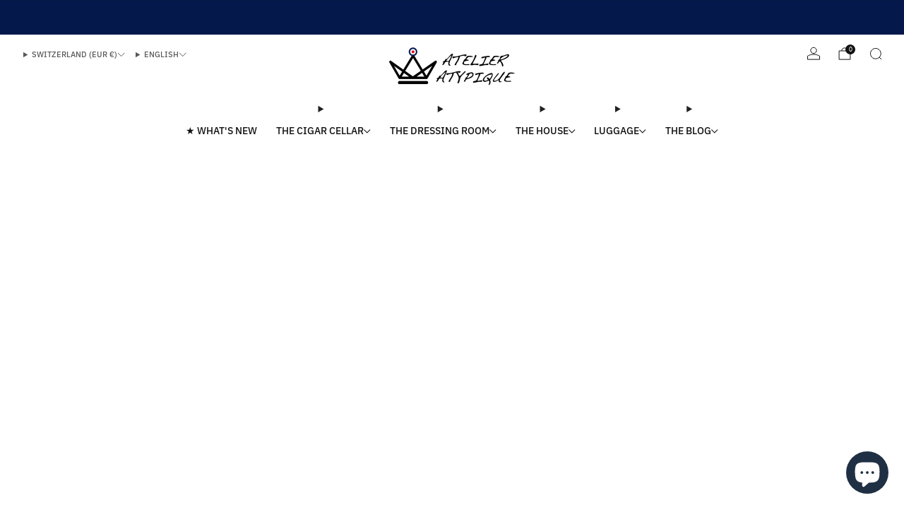

--- FILE ---
content_type: text/html; charset=utf-8
request_url: https://atelier-atypique.ch/en/collections/travail
body_size: 65166
content:

<!doctype html>
<html class="no-js" lang="en">
  <head>

    


<!-- Début Modif 1 BBL ================================================== -->

    <meta name="p:domain_verify" content="335c228ca0734b05c06807182f07121a"/>

    <meta name="google-site-verification" content="oiad0GyWPqbms93X-_63rUVOpH5nlZSWpeG5Ocbeg08" />
    
    <!-- Chargement plus rapide de l'image d'acceuil ================================================== -->
    <link rel="preload" as="image" href="https://atelier-atypique.fr/cdn/shop/files/photo-Atelier-Atypique-Acceuil.webp?v=1715782241&width=1200" />

    <!-- Fin Modif 1 BBL ================================================== -->

<!-- Début Modif 2 BBL : google tag ================================================== -->

<!-- Google tag (gtag.js) -->
<script async crossorigin fetchpriority="high" src="/cdn/shopifycloud/importmap-polyfill/es-modules-shim.2.4.0.js"></script>
<script async src="https://www.googletagmanager.com/gtag/js?id=G-VP739GF6TT"></script>
<script>
  window.dataLayer = window.dataLayer || [];
  function gtag(){dataLayer.push(arguments);}
  gtag('js', new Date());
  gtag('config', 'G-VP739GF6TT');
</script>


<script src="https://analytics.ahrefs.com/analytics.js" data-key="AWHLe8d67iC7QPIb1lID2A" async></script>

<!-- Bing tag (gtag.js) Start -->
<script>(function(w,d,t,r,u){var f,n,i;w[u]=w[u]||[],f=function(){var o={ti:"355014444"};o.q=w[u],w[u]=new UET(o),w[u].push("pageLoad")},n=d.createElement(t),n.src=r,n.async=1,n.onload=n.onreadystatechange=function(){var s=this.readyState;s&&s!=="loaded"&&s!=="complete"||(f(),n.onload=n.onreadystatechange=null)},i=d.getElementsByTagName(t)[0],i.parentNode.insertBefore(n,i)})(window,document,"script","//bat.bing.com/bat.js","uetq");</script>
<!-- Bing tag (gtag.js) End -->

<!-- Fin Modif 2 BBL ================================================== -->

<!--  Modif BBL 3 : desindex de google les page collections secondaire pour eviter duplicate content ================================================== -->


    

    

    

    

    

    

    

    

    

    

    

    

    

    

    

    

    

    

<!-- Fin Modif 3 BBL ================================================== -->
    
    <meta charset="utf-8">
    <meta http-equiv="X-UA-Compatible" content="IE=edge,chrome=1">
    <meta name="viewport" content="width=device-width, initial-scale=1.0, height=device-height, minimum-scale=1.0">
    <meta name="theme-color" content="#04184b">

    <!-- Network optimisations -->
<link rel="preconnect" href="//cdn.shopify.com" crossorigin>
<link rel="preconnect" href="//fonts.shopifycdn.com" crossorigin>

<link rel="preload" as="style" href="//atelier-atypique.ch/cdn/shop/t/10/assets/base.css?v=71986311364451702551749197445">

<link rel="preload" href="//atelier-atypique.ch/cdn/fonts/karla/karla_n4.40497e07df527e6a50e58fb17ef1950c72f3e32c.woff2" as="font" type="font/woff2" crossorigin>
<link rel="preload" href="//atelier-atypique.ch/cdn/fonts/ibm_plex_sans/ibmplexsans_n5.6497f269fa9f40d64eb5c477de16730202ec9095.woff2" as="font" type="font/woff2" crossorigin>

<link rel="canonical" href="https://atelier-atypique.ch/en/collections/travail">
      <link rel="shortcut icon" href="//atelier-atypique.ch/cdn/shop/files/Logo_Favicon.png?crop=center&height=32&v=1730019096&width=32" type="image/png">
    

    <!-- Title and description ================================================== -->
    <title>Leather Work Bags - Elegance and Functionality
&ndash; Atelier Atypique</title><meta name="description" content="Explore our collection of leather work bags: practical, stylish and durable, perfect for carrying your belongings in style to the office or on the go."><!-- /snippets/social-meta-tags.liquid -->




<meta property="og:site_name" content="Atelier Atypique">
<meta property="og:url" content="https://atelier-atypique.ch/en/collections/travail">
<meta property="og:title" content="Leather Work Bags - Elegance and Functionality">
<meta property="og:type" content="product.group">
<meta property="og:description" content="Explore our collection of leather work bags: practical, stylish and durable, perfect for carrying your belongings in style to the office or on the go.">

<meta property="og:image" content="http://atelier-atypique.ch/cdn/shop/files/photo-1531929796702-8dcf9c4e49d7_c6ad0cd4-0d07-48d0-bb13-0fc033d8a741.webp?crop=center&height=1200&v=1746539096&width=1200">
<meta property="og:image:secure_url" content="https://atelier-atypique.ch/cdn/shop/files/photo-1531929796702-8dcf9c4e49d7_c6ad0cd4-0d07-48d0-bb13-0fc033d8a741.webp?crop=center&height=1200&v=1746539096&width=1200">


<meta name="twitter:card" content="summary_large_image">
<meta name="twitter:title" content="Leather Work Bags - Elegance and Functionality">
<meta name="twitter:description" content="Explore our collection of leather work bags: practical, stylish and durable, perfect for carrying your belongings in style to the office or on the go.">

<!-- JS before CSSOM =================================================== -->
    <script type="text/javascript">
      theme = {};
      theme.t = {};

      theme.cart = {};
      theme.money_format = '€{{amount_with_comma_separator}}';
      theme.money_with_currency_format = '€{{amount_with_comma_separator}} EUR';
      theme.money_product_price_format = '€{{amount_with_comma_separator}}';
      theme.money_total_price_format = '€{{amount_with_comma_separator}}';
      theme.localize = (string, value = '') => {
        switch (string) {
          case 'ADD_TO_CART':
            return 'Add to cart';
          case 'PRE_ORDER':
            return 'Pre-order';
          case 'CART_ITEM_PLURAL':
            return 'items';
          case 'CART_ITEM_SINGULAR':
            return 'item';
          case 'DISCOUNT_CURRENCY':
            return 'Save [discount]'.replace(
              '[discount]',
              value,
            );
          case 'DISCOUNT_PERCENTAGE':
            return 'Save [discount]%'.replace(
              '[discount]',
              value,
            );
          case 'DISCOUNT_TEXT':
            return 'On Sale';
          case 'ERROR_PRODUCTS':
            return 'Could not load products';
          case 'FROM_PRICE':
            return 'from';
          case 'GIFT_CARD_RECIPIENT_EMAIL':
            return 'Email';
          case 'GIFT_CARD_RECIPIENT_NAME':
            return 'Name';
          case 'GIFT_CARD_RECIPIENT_MESSAGE':
            return 'Message';
          case 'QTY_NOTICE_IN_STOCK':
            return 'In stock';
          case 'QTY_NOTICE_CONTINUE_SELLING':
            return 'In stock';
          case 'QTY_NOTICE_LOW_STOCK':
            return 'Low stock';
          case 'QTY_NOTICE_NUMBER_IN_STOCK_HTML':
            return '<span>[qty]</span> in stock'.replace(
              '[qty]',
              value,
            );
          case 'QTY_NOTICE_NUMBER_LOW_STOCK_HTML':
            return 'Only <span>[qty]</span> in stock'.replace(
              '[qty]',
              value,
            );
          case 'QTY_NOTICE_SOLD_OUT':
            return 'Out of stock';
          case 'REGULAR_PRICE':
            return 'Regular price';
          case 'SALE_PRICE':
            return 'Sale price';
          case 'SKU':
            return 'SKU';
          case 'SOLD_OUT':
            return 'Sold out';
          case 'UNAVAILABLE':
            return 'Unavailable';
          case 'UNIT_PRICE_LABEL':
            return 'Unit price';
          case 'UNIT_PRICE_SEPARATOR':
            return 'per';
          default:
            return '';
        }
      };
    </script>
    <script type="text/javascript">
      document.documentElement.classList.replace('no-js', 'js');
      if (window.matchMedia('(pointer: coarse)').matches) {
        document.documentElement.classList.add('touchevents');
      } else {
        document.documentElement.classList.add('no-touchevents');
      }
    </script>

    <!-- CSS ================================================== -->
    
<style data-shopify>
  :root {
    --color--brand: #04184b;
    --color--brand-dark: #031033;
    --color--brand-light: #052063;

    --color--accent: #04184b;
    --color--accent-dark: #031033;

    --color--link: #0c46dc;
    --color--link-dark: #000000;

    --color--text: #212121;
    --color--text-rgb: 33, 33, 33;
    --color--text-light: rgba(33, 33, 33, 0.7);
    --color--text-lighter: rgba(33, 33, 33, 0.55);
    --color--text-lightest: rgba(33, 33, 33, 0.2);
    --color--text-bg: rgba(33, 33, 33, 0.06);

    --color--headings: #212121;
    --color--alt-text: #8b8b8b;
    --color--btn: #ffffff;

    --color--product-bg: rgba(0,0,0,0);
    --color--product-sale: #C00000;

    --color--low-stock: #C00000;
    --color--in-stock: #4A9F53;

    --color--title-border: #04184b;

    --color--drawer-bg: #FFFFFF;

    --color--bg: #ffffff;
    --color--bg-rgb: 255, 255, 255;
    --color--bg-alpha: rgba(255, 255, 255, 0.8);
    --color--bg-light: #ffffff;
    --color--bg-dark: #f2f2f2;

    --color--drop-shadow: rgba(0, 0, 0, 0.08);

    --color--label-brand: #04184b;
    --color--label-sold_out: #f2f2f2;
    --color--label-discount: #c00000;
    --color--label-new: #4a9f53;
    --color--label-pre-order: #bbfcbb;
    --color--label-custom1: #f2f2f2;
    --color--label-custom2: #f2f2f2;

    --color--text-label-brand: #FFFFFF;
    --color--text-label-sold_out: #212121;
    --color--text-label-discount: #FFFFFF;
    --color--text-label-new: #212121;
    --color--text-label-pre-order: #212121;
    --color--text-label-custom_one: #212121;
    --color--text-label-custom_two: #212121;

    --font--size-base: 14.0;
    --font--line-base: 30;

    --font--size-h1: 30;
    --font--size-h2: 24;
    --font--size-h3: 20;
    --font--size-h4: 18;
    --font--size-h5: 16;
    --font--size-h6: 15;

    --font--size-grid: 15;
    --font--size-nav: 14;
    --font--size-mobile-nav: 13;
    --font--size-mega-menu: 12;
    --font--size-product-form-headings: 12;

    --font--body: Karla, sans-serif;
    --font--body-style: normal;
    --font--body-weight: 400;

    --font--title: "IBM Plex Sans", sans-serif;
    --font--title-weight: 500;
    --font--title-style: normal;
    --font--title-space: 0px;
    --font--title-transform: none;
    --font--title-border: 0;
    --font--title-border-size: 2px;

    --font--button: "IBM Plex Sans", sans-serif;
    --font--button-weight: 500;
    --font--button-style: normal;

    --font--button-space: 1px;
    --font--button-transform: none;
    --font--button-size: 12;
    --font--button-mobile-size: 12px;

    --font--label: Karla, sans-serif;
    --font--label-weight: 400;
    --font--label-style: normal;

    --font--label-space: 1px;
    --font--label-transform: uppercase;
    --font--label-size: 11;
    --font--label-mobile-size: 12px;

    --font--nav-spacing: 27px;

    --radius-button: 25px;
    --radius-small-button: 25px;
    --radius-variant-button: 8px;
    --radius-form: 9px;
    --radius-label: 8px;
    --radius-popup: 8px;
    --radius-container: 8px;
    --radius-media: 8px;
    --radius-menu: 7px;
  }
</style>

    <style>@font-face {
  font-family: Karla;
  font-weight: 400;
  font-style: normal;
  font-display: swap;
  src: url("//atelier-atypique.ch/cdn/fonts/karla/karla_n4.40497e07df527e6a50e58fb17ef1950c72f3e32c.woff2") format("woff2"),
       url("//atelier-atypique.ch/cdn/fonts/karla/karla_n4.e9f6f9de321061073c6bfe03c28976ba8ce6ee18.woff") format("woff");
}

  @font-face {
  font-family: "IBM Plex Sans";
  font-weight: 500;
  font-style: normal;
  font-display: swap;
  src: url("//atelier-atypique.ch/cdn/fonts/ibm_plex_sans/ibmplexsans_n5.6497f269fa9f40d64eb5c477de16730202ec9095.woff2") format("woff2"),
       url("//atelier-atypique.ch/cdn/fonts/ibm_plex_sans/ibmplexsans_n5.8b52b8ee6c3aeb856b77a4e7ea96e43c3953f23e.woff") format("woff");
}

@font-face {
  font-family: Karla;
  font-weight: 700;
  font-style: normal;
  font-display: swap;
  src: url("//atelier-atypique.ch/cdn/fonts/karla/karla_n7.4358a847d4875593d69cfc3f8cc0b44c17b3ed03.woff2") format("woff2"),
       url("//atelier-atypique.ch/cdn/fonts/karla/karla_n7.96e322f6d76ce794f25fa29e55d6997c3fb656b6.woff") format("woff");
}

@font-face {
  font-family: Karla;
  font-weight: 400;
  font-style: italic;
  font-display: swap;
  src: url("//atelier-atypique.ch/cdn/fonts/karla/karla_i4.2086039c16bcc3a78a72a2f7b471e3c4a7f873a6.woff2") format("woff2"),
       url("//atelier-atypique.ch/cdn/fonts/karla/karla_i4.7b9f59841a5960c16fa2a897a0716c8ebb183221.woff") format("woff");
}

@font-face {
  font-family: Karla;
  font-weight: 700;
  font-style: italic;
  font-display: swap;
  src: url("//atelier-atypique.ch/cdn/fonts/karla/karla_i7.fe031cd65d6e02906286add4f6dda06afc2615f0.woff2") format("woff2"),
       url("//atelier-atypique.ch/cdn/fonts/karla/karla_i7.816d4949fa7f7d79314595d7003eda5b44e959e3.woff") format("woff");
}

</style>

<link href="//atelier-atypique.ch/cdn/shop/t/10/assets/base.css?v=71986311364451702551749197445" rel="stylesheet" type="text/css" media="all" />
<link rel="stylesheet" href="//atelier-atypique.ch/cdn/shop/t/10/assets/global.css?v=67852653359467342111749197446" media="print" onload="this.media='all'">
<noscript>
  <link href="//atelier-atypique.ch/cdn/shop/t/10/assets/global.css?v=67852653359467342111749197446" rel="stylesheet" type="text/css" media="all" />
</noscript>



    <!-- JS after CSSOM=================================================== -->
    <script src="//atelier-atypique.ch/cdn/shop/t/10/assets/es-module-shims.lib.js?v=180150146441010398351749197446" async></script>
    <script src="//atelier-atypique.ch/cdn/shop/t/10/assets/form-request-submit-polyfill.lib.js?v=58675927338542652621749197446" async></script>
    <script type="importmap">
      {
        "imports": {
          "a11y-dialog": "//atelier-atypique.ch/cdn/shop/t/10/assets/a11y-dialog.lib.js?v=104253362646731580201749197445",
          "animations": "//atelier-atypique.ch/cdn/shop/t/10/assets/animations.js?v=108386889977020216841749197445",
          "cart-components": "//atelier-atypique.ch/cdn/shop/t/10/assets/cart-components.js?v=111286232996226158641749197445",
          "cart-plugins": "//atelier-atypique.ch/cdn/shop/t/10/assets/cart-plugins.js?v=111706759828718451181749197445",
          "cart-store": "//atelier-atypique.ch/cdn/shop/t/10/assets/cart-store.js?v=118117448832980791111749197445",
          "deferred-media": "//atelier-atypique.ch/cdn/shop/t/10/assets/deferred-media.js?v=78538159948894601851749197445",
          "details-disclosure": "//atelier-atypique.ch/cdn/shop/t/10/assets/details-disclosure.js?v=38950630888206911021749197446",
          "dotlottie": "//atelier-atypique.ch/cdn/shop/t/10/assets/dotlottie.lib.js?v=154950466484778585161749197446",
          "googlemaps-js-api-loader": "//atelier-atypique.ch/cdn/shop/t/10/assets/googlemaps-js-api-loader.lib.js?v=103621046827594995431749197446",
          "immer": "//atelier-atypique.ch/cdn/shop/t/10/assets/immer.lib.js?v=169763567668630566711749197446",
          "items-scroll": "//atelier-atypique.ch/cdn/shop/t/10/assets/items-scroll.js?v=124158216695031153151749197446",
          "js-cookie": "//atelier-atypique.ch/cdn/shop/t/10/assets/js-cookie.lib.js?v=3581927202830304741749197446",
          "map-settings": "//atelier-atypique.ch/cdn/shop/t/10/assets/map-settings.js?v=104006310661936446291749197446",
          "modal-dialog": "//atelier-atypique.ch/cdn/shop/t/10/assets/modal-dialog.js?v=20747059355321374381749197446",
          "motion": "//atelier-atypique.ch/cdn/shop/t/10/assets/motion.lib.js?v=110055894879790098521749197446",
          "photoswipe": "//atelier-atypique.ch/cdn/shop/t/10/assets/photoswipe.lib.js?v=36920987670241145981749197446",
          "photoswipe-lightbox": "//atelier-atypique.ch/cdn/shop/t/10/assets/photoswipe-lightbox.lib.js?v=83729992335105174081749197446",
          "popup-dialog": "//atelier-atypique.ch/cdn/shop/t/10/assets/popup-dialog.js?v=74576567256221747071749197446",
          "scrollyfills": "//atelier-atypique.ch/cdn/shop/t/10/assets/scrollyfills.lib.js?v=21481897461248666781749197446",
          "store-data": "//atelier-atypique.ch/cdn/shop/t/10/assets/store-data.js?v=115782882255631058091749197476",
          "swatch-colors": "//atelier-atypique.ch/cdn/shop/t/10/assets/swatch-colors.js?v=96462366076270370621749197476",
          "swiper": "//atelier-atypique.ch/cdn/shop/t/10/assets/swiper.lib.js?v=100231126976640480081749197447",
          "utils": "//atelier-atypique.ch/cdn/shop/t/10/assets/utils.lib.js?v=79606462338798770111749197447",
          "vlite": "//atelier-atypique.ch/cdn/shop/t/10/assets/vlite.lib.js?v=88001669146763325901749197447",
          "zustand": "//atelier-atypique.ch/cdn/shop/t/10/assets/zustand.lib.js?v=77427273780522837891749197447"
        }
      }
    </script>
    <link rel="modulepreload" href="//atelier-atypique.ch/cdn/shop/t/10/assets/utils.lib.js?v=79606462338798770111749197447"><link rel="modulepreload" href="//atelier-atypique.ch/cdn/shop/t/10/assets/motion.lib.js?v=110055894879790098521749197446">
      <link rel="modulepreload" href="//atelier-atypique.ch/cdn/shop/t/10/assets/store-data.js?v=115782882255631058091749197476"><script src="//atelier-atypique.ch/cdn/shop/t/10/assets/global.js?v=126595367198272446441749197446" defer="defer"></script>
    <script src="//atelier-atypique.ch/cdn/shop/t/10/assets/image-skeleton.js?v=106077744303847085641749197446" type="module"></script>
    <script src="//atelier-atypique.ch/cdn/shop/t/10/assets/animations.js?v=108386889977020216841749197445" type="module"></script>
    <script src="//atelier-atypique.ch/cdn/shop/t/10/assets/cart-store.js?v=118117448832980791111749197445" type="module"></script>
    <script src="//atelier-atypique.ch/cdn/shop/t/10/assets/popup-dialog.js?v=74576567256221747071749197446" type="module"></script>
    <script src="//atelier-atypique.ch/cdn/shop/t/10/assets/modal-dialog.js?v=20747059355321374381749197446" type="module"></script>
    <script src="//atelier-atypique.ch/cdn/shop/t/10/assets/media-carousel.js?v=173020821608647186951749197446" type="module"></script>
    <script src="//atelier-atypique.ch/cdn/shop/t/10/assets/quantity-input.js?v=86321781025278613171749197446" type="module"></script>
    <script src="//atelier-atypique.ch/cdn/shop/t/10/assets/staged-action.js?v=57498715711744870231749197447" type="module"></script>
    <script src="//atelier-atypique.ch/cdn/shop/t/10/assets/dynamic-button.js?v=124943469890868650071749197446" type="module"></script>
    <script src="//atelier-atypique.ch/cdn/shop/t/10/assets/product-form.js?v=37779107406454908591749197446" type="module"></script>
    <script src="//atelier-atypique.ch/cdn/shop/t/10/assets/cart-link.js?v=23110473682800828071749197445" type="module"></script>
    <script src="//atelier-atypique.ch/cdn/shop/t/10/assets/cart-components.js?v=111286232996226158641749197445" type="module"></script>
    <script src="//atelier-atypique.ch/cdn/shop/t/10/assets/deferred-media.js?v=78538159948894601851749197445" type="module"></script>
    <script src="//atelier-atypique.ch/cdn/shop/t/10/assets/header-container.js?v=88943774214020763511749197446" type="module"></script><script src="//atelier-atypique.ch/cdn/shop/t/10/assets/cart-free-shipping-bar.js?v=13371988690262255181749197445" type="module"></script><script src="//atelier-atypique.ch/cdn/shop/t/10/assets/product-cards.js?v=172837119377394520861749197446" type="module"></script>
    

    <script src="//atelier-atypique.ch/cdn/shop/t/10/assets/custom.js?v=101612360477050417211749197445" defer="defer"></script><script src="//atelier-atypique.ch/cdn/shop/t/10/assets/details-disclosure.js?v=38950630888206911021749197446" type="module"></script>
    <script src="//atelier-atypique.ch/cdn/shop/t/10/assets/header-details-disclosure.js?v=136202714933820536781749197446" type="module"></script>
    <script src="//atelier-atypique.ch/cdn/shop/t/10/assets/nested-menu.js?v=53243661712293410791749197446" type="module"></script>
    <script src="//atelier-atypique.ch/cdn/shop/t/10/assets/drawer-menu.js?v=112278693327509456951749197446" type="module"></script>

    <script src="//atelier-atypique.ch/cdn/shop/t/10/assets/product-card-spinner.js?v=25774890984037457101749197446" type="module"></script>
    <script src="//atelier-atypique.ch/cdn/shop/t/10/assets/product-card-swatches.js?v=29588182373378967521749197446" type="module"></script><script src="//atelier-atypique.ch/cdn/shop/t/10/assets/recent-searches.js?v=67153266499646866251749197446" type="module"></script>

    

    <!-- Header hook for plugins ================================================== -->
    <script>window.performance && window.performance.mark && window.performance.mark('shopify.content_for_header.start');</script><meta name="google-site-verification" content="oiad0GyWPqbms93X-_63rUVOpH5nlZSWpeG5Ocbeg08">
<meta id="shopify-digital-wallet" name="shopify-digital-wallet" content="/23133650991/digital_wallets/dialog">
<link rel="alternate" type="application/atom+xml" title="Feed" href="/en/collections/travail.atom" />
<link rel="alternate" hreflang="x-default" href="https://atelier-atypique.fr/collections/travail">
<link rel="alternate" hreflang="fr" href="https://atelier-atypique.fr/collections/travail">
<link rel="alternate" hreflang="en" href="https://atelier-atypique.fr/en/collections/travail">
<link rel="alternate" hreflang="de" href="https://atelier-atypique.fr/de/collections/travail">
<link rel="alternate" hreflang="en-AD" href="https://atelier-atypique.com/collections/travail">
<link rel="alternate" hreflang="de-AD" href="https://atelier-atypique.com/de/collections/travail">
<link rel="alternate" hreflang="fr-AD" href="https://atelier-atypique.com/fr/collections/travail">
<link rel="alternate" hreflang="en-AG" href="https://atelier-atypique.com/collections/travail">
<link rel="alternate" hreflang="de-AG" href="https://atelier-atypique.com/de/collections/travail">
<link rel="alternate" hreflang="fr-AG" href="https://atelier-atypique.com/fr/collections/travail">
<link rel="alternate" hreflang="en-AI" href="https://atelier-atypique.com/collections/travail">
<link rel="alternate" hreflang="de-AI" href="https://atelier-atypique.com/de/collections/travail">
<link rel="alternate" hreflang="fr-AI" href="https://atelier-atypique.com/fr/collections/travail">
<link rel="alternate" hreflang="en-AL" href="https://atelier-atypique.com/collections/travail">
<link rel="alternate" hreflang="de-AL" href="https://atelier-atypique.com/de/collections/travail">
<link rel="alternate" hreflang="fr-AL" href="https://atelier-atypique.com/fr/collections/travail">
<link rel="alternate" hreflang="en-AM" href="https://atelier-atypique.com/collections/travail">
<link rel="alternate" hreflang="de-AM" href="https://atelier-atypique.com/de/collections/travail">
<link rel="alternate" hreflang="fr-AM" href="https://atelier-atypique.com/fr/collections/travail">
<link rel="alternate" hreflang="en-AR" href="https://atelier-atypique.com/collections/travail">
<link rel="alternate" hreflang="de-AR" href="https://atelier-atypique.com/de/collections/travail">
<link rel="alternate" hreflang="fr-AR" href="https://atelier-atypique.com/fr/collections/travail">
<link rel="alternate" hreflang="en-AT" href="https://atelier-atypique.com/collections/travail">
<link rel="alternate" hreflang="de-AT" href="https://atelier-atypique.com/de/collections/travail">
<link rel="alternate" hreflang="fr-AT" href="https://atelier-atypique.com/fr/collections/travail">
<link rel="alternate" hreflang="en-AU" href="https://atelier-atypique.com/collections/travail">
<link rel="alternate" hreflang="de-AU" href="https://atelier-atypique.com/de/collections/travail">
<link rel="alternate" hreflang="fr-AU" href="https://atelier-atypique.com/fr/collections/travail">
<link rel="alternate" hreflang="en-AW" href="https://atelier-atypique.com/collections/travail">
<link rel="alternate" hreflang="de-AW" href="https://atelier-atypique.com/de/collections/travail">
<link rel="alternate" hreflang="fr-AW" href="https://atelier-atypique.com/fr/collections/travail">
<link rel="alternate" hreflang="en-AX" href="https://atelier-atypique.com/collections/travail">
<link rel="alternate" hreflang="de-AX" href="https://atelier-atypique.com/de/collections/travail">
<link rel="alternate" hreflang="fr-AX" href="https://atelier-atypique.com/fr/collections/travail">
<link rel="alternate" hreflang="en-BA" href="https://atelier-atypique.com/collections/travail">
<link rel="alternate" hreflang="de-BA" href="https://atelier-atypique.com/de/collections/travail">
<link rel="alternate" hreflang="fr-BA" href="https://atelier-atypique.com/fr/collections/travail">
<link rel="alternate" hreflang="en-BB" href="https://atelier-atypique.com/collections/travail">
<link rel="alternate" hreflang="de-BB" href="https://atelier-atypique.com/de/collections/travail">
<link rel="alternate" hreflang="fr-BB" href="https://atelier-atypique.com/fr/collections/travail">
<link rel="alternate" hreflang="en-BG" href="https://atelier-atypique.com/collections/travail">
<link rel="alternate" hreflang="de-BG" href="https://atelier-atypique.com/de/collections/travail">
<link rel="alternate" hreflang="fr-BG" href="https://atelier-atypique.com/fr/collections/travail">
<link rel="alternate" hreflang="en-BM" href="https://atelier-atypique.com/collections/travail">
<link rel="alternate" hreflang="de-BM" href="https://atelier-atypique.com/de/collections/travail">
<link rel="alternate" hreflang="fr-BM" href="https://atelier-atypique.com/fr/collections/travail">
<link rel="alternate" hreflang="en-BO" href="https://atelier-atypique.com/collections/travail">
<link rel="alternate" hreflang="de-BO" href="https://atelier-atypique.com/de/collections/travail">
<link rel="alternate" hreflang="fr-BO" href="https://atelier-atypique.com/fr/collections/travail">
<link rel="alternate" hreflang="en-BQ" href="https://atelier-atypique.com/collections/travail">
<link rel="alternate" hreflang="de-BQ" href="https://atelier-atypique.com/de/collections/travail">
<link rel="alternate" hreflang="fr-BQ" href="https://atelier-atypique.com/fr/collections/travail">
<link rel="alternate" hreflang="en-BR" href="https://atelier-atypique.com/collections/travail">
<link rel="alternate" hreflang="de-BR" href="https://atelier-atypique.com/de/collections/travail">
<link rel="alternate" hreflang="fr-BR" href="https://atelier-atypique.com/fr/collections/travail">
<link rel="alternate" hreflang="en-BS" href="https://atelier-atypique.com/collections/travail">
<link rel="alternate" hreflang="de-BS" href="https://atelier-atypique.com/de/collections/travail">
<link rel="alternate" hreflang="fr-BS" href="https://atelier-atypique.com/fr/collections/travail">
<link rel="alternate" hreflang="en-BY" href="https://atelier-atypique.com/collections/travail">
<link rel="alternate" hreflang="de-BY" href="https://atelier-atypique.com/de/collections/travail">
<link rel="alternate" hreflang="fr-BY" href="https://atelier-atypique.com/fr/collections/travail">
<link rel="alternate" hreflang="en-BZ" href="https://atelier-atypique.com/collections/travail">
<link rel="alternate" hreflang="de-BZ" href="https://atelier-atypique.com/de/collections/travail">
<link rel="alternate" hreflang="fr-BZ" href="https://atelier-atypique.com/fr/collections/travail">
<link rel="alternate" hreflang="en-CA" href="https://atelier-atypique.com/collections/travail">
<link rel="alternate" hreflang="de-CA" href="https://atelier-atypique.com/de/collections/travail">
<link rel="alternate" hreflang="fr-CA" href="https://atelier-atypique.com/fr/collections/travail">
<link rel="alternate" hreflang="en-CK" href="https://atelier-atypique.com/collections/travail">
<link rel="alternate" hreflang="de-CK" href="https://atelier-atypique.com/de/collections/travail">
<link rel="alternate" hreflang="fr-CK" href="https://atelier-atypique.com/fr/collections/travail">
<link rel="alternate" hreflang="en-CL" href="https://atelier-atypique.com/collections/travail">
<link rel="alternate" hreflang="de-CL" href="https://atelier-atypique.com/de/collections/travail">
<link rel="alternate" hreflang="fr-CL" href="https://atelier-atypique.com/fr/collections/travail">
<link rel="alternate" hreflang="en-CO" href="https://atelier-atypique.com/collections/travail">
<link rel="alternate" hreflang="de-CO" href="https://atelier-atypique.com/de/collections/travail">
<link rel="alternate" hreflang="fr-CO" href="https://atelier-atypique.com/fr/collections/travail">
<link rel="alternate" hreflang="en-CR" href="https://atelier-atypique.com/collections/travail">
<link rel="alternate" hreflang="de-CR" href="https://atelier-atypique.com/de/collections/travail">
<link rel="alternate" hreflang="fr-CR" href="https://atelier-atypique.com/fr/collections/travail">
<link rel="alternate" hreflang="en-CW" href="https://atelier-atypique.com/collections/travail">
<link rel="alternate" hreflang="de-CW" href="https://atelier-atypique.com/de/collections/travail">
<link rel="alternate" hreflang="fr-CW" href="https://atelier-atypique.com/fr/collections/travail">
<link rel="alternate" hreflang="en-CY" href="https://atelier-atypique.com/collections/travail">
<link rel="alternate" hreflang="de-CY" href="https://atelier-atypique.com/de/collections/travail">
<link rel="alternate" hreflang="fr-CY" href="https://atelier-atypique.com/fr/collections/travail">
<link rel="alternate" hreflang="en-CZ" href="https://atelier-atypique.com/collections/travail">
<link rel="alternate" hreflang="de-CZ" href="https://atelier-atypique.com/de/collections/travail">
<link rel="alternate" hreflang="fr-CZ" href="https://atelier-atypique.com/fr/collections/travail">
<link rel="alternate" hreflang="en-DK" href="https://atelier-atypique.com/collections/travail">
<link rel="alternate" hreflang="de-DK" href="https://atelier-atypique.com/de/collections/travail">
<link rel="alternate" hreflang="fr-DK" href="https://atelier-atypique.com/fr/collections/travail">
<link rel="alternate" hreflang="en-DM" href="https://atelier-atypique.com/collections/travail">
<link rel="alternate" hreflang="de-DM" href="https://atelier-atypique.com/de/collections/travail">
<link rel="alternate" hreflang="fr-DM" href="https://atelier-atypique.com/fr/collections/travail">
<link rel="alternate" hreflang="en-DO" href="https://atelier-atypique.com/collections/travail">
<link rel="alternate" hreflang="de-DO" href="https://atelier-atypique.com/de/collections/travail">
<link rel="alternate" hreflang="fr-DO" href="https://atelier-atypique.com/fr/collections/travail">
<link rel="alternate" hreflang="en-EC" href="https://atelier-atypique.com/collections/travail">
<link rel="alternate" hreflang="de-EC" href="https://atelier-atypique.com/de/collections/travail">
<link rel="alternate" hreflang="fr-EC" href="https://atelier-atypique.com/fr/collections/travail">
<link rel="alternate" hreflang="en-EE" href="https://atelier-atypique.com/collections/travail">
<link rel="alternate" hreflang="de-EE" href="https://atelier-atypique.com/de/collections/travail">
<link rel="alternate" hreflang="fr-EE" href="https://atelier-atypique.com/fr/collections/travail">
<link rel="alternate" hreflang="en-ES" href="https://atelier-atypique.com/collections/travail">
<link rel="alternate" hreflang="de-ES" href="https://atelier-atypique.com/de/collections/travail">
<link rel="alternate" hreflang="fr-ES" href="https://atelier-atypique.com/fr/collections/travail">
<link rel="alternate" hreflang="en-FI" href="https://atelier-atypique.com/collections/travail">
<link rel="alternate" hreflang="de-FI" href="https://atelier-atypique.com/de/collections/travail">
<link rel="alternate" hreflang="fr-FI" href="https://atelier-atypique.com/fr/collections/travail">
<link rel="alternate" hreflang="en-FJ" href="https://atelier-atypique.com/collections/travail">
<link rel="alternate" hreflang="de-FJ" href="https://atelier-atypique.com/de/collections/travail">
<link rel="alternate" hreflang="fr-FJ" href="https://atelier-atypique.com/fr/collections/travail">
<link rel="alternate" hreflang="en-FK" href="https://atelier-atypique.com/collections/travail">
<link rel="alternate" hreflang="de-FK" href="https://atelier-atypique.com/de/collections/travail">
<link rel="alternate" hreflang="fr-FK" href="https://atelier-atypique.com/fr/collections/travail">
<link rel="alternate" hreflang="en-FO" href="https://atelier-atypique.com/collections/travail">
<link rel="alternate" hreflang="de-FO" href="https://atelier-atypique.com/de/collections/travail">
<link rel="alternate" hreflang="fr-FO" href="https://atelier-atypique.com/fr/collections/travail">
<link rel="alternate" hreflang="en-GD" href="https://atelier-atypique.com/collections/travail">
<link rel="alternate" hreflang="de-GD" href="https://atelier-atypique.com/de/collections/travail">
<link rel="alternate" hreflang="fr-GD" href="https://atelier-atypique.com/fr/collections/travail">
<link rel="alternate" hreflang="en-GE" href="https://atelier-atypique.com/collections/travail">
<link rel="alternate" hreflang="de-GE" href="https://atelier-atypique.com/de/collections/travail">
<link rel="alternate" hreflang="fr-GE" href="https://atelier-atypique.com/fr/collections/travail">
<link rel="alternate" hreflang="en-GG" href="https://atelier-atypique.com/collections/travail">
<link rel="alternate" hreflang="de-GG" href="https://atelier-atypique.com/de/collections/travail">
<link rel="alternate" hreflang="fr-GG" href="https://atelier-atypique.com/fr/collections/travail">
<link rel="alternate" hreflang="en-GI" href="https://atelier-atypique.com/collections/travail">
<link rel="alternate" hreflang="de-GI" href="https://atelier-atypique.com/de/collections/travail">
<link rel="alternate" hreflang="fr-GI" href="https://atelier-atypique.com/fr/collections/travail">
<link rel="alternate" hreflang="en-GL" href="https://atelier-atypique.com/collections/travail">
<link rel="alternate" hreflang="de-GL" href="https://atelier-atypique.com/de/collections/travail">
<link rel="alternate" hreflang="fr-GL" href="https://atelier-atypique.com/fr/collections/travail">
<link rel="alternate" hreflang="en-GR" href="https://atelier-atypique.com/collections/travail">
<link rel="alternate" hreflang="de-GR" href="https://atelier-atypique.com/de/collections/travail">
<link rel="alternate" hreflang="fr-GR" href="https://atelier-atypique.com/fr/collections/travail">
<link rel="alternate" hreflang="en-GT" href="https://atelier-atypique.com/collections/travail">
<link rel="alternate" hreflang="de-GT" href="https://atelier-atypique.com/de/collections/travail">
<link rel="alternate" hreflang="fr-GT" href="https://atelier-atypique.com/fr/collections/travail">
<link rel="alternate" hreflang="en-GY" href="https://atelier-atypique.com/collections/travail">
<link rel="alternate" hreflang="de-GY" href="https://atelier-atypique.com/de/collections/travail">
<link rel="alternate" hreflang="fr-GY" href="https://atelier-atypique.com/fr/collections/travail">
<link rel="alternate" hreflang="en-HN" href="https://atelier-atypique.com/collections/travail">
<link rel="alternate" hreflang="de-HN" href="https://atelier-atypique.com/de/collections/travail">
<link rel="alternate" hreflang="fr-HN" href="https://atelier-atypique.com/fr/collections/travail">
<link rel="alternate" hreflang="en-HR" href="https://atelier-atypique.com/collections/travail">
<link rel="alternate" hreflang="de-HR" href="https://atelier-atypique.com/de/collections/travail">
<link rel="alternate" hreflang="fr-HR" href="https://atelier-atypique.com/fr/collections/travail">
<link rel="alternate" hreflang="en-HT" href="https://atelier-atypique.com/collections/travail">
<link rel="alternate" hreflang="de-HT" href="https://atelier-atypique.com/de/collections/travail">
<link rel="alternate" hreflang="fr-HT" href="https://atelier-atypique.com/fr/collections/travail">
<link rel="alternate" hreflang="en-HU" href="https://atelier-atypique.com/collections/travail">
<link rel="alternate" hreflang="de-HU" href="https://atelier-atypique.com/de/collections/travail">
<link rel="alternate" hreflang="fr-HU" href="https://atelier-atypique.com/fr/collections/travail">
<link rel="alternate" hreflang="en-IM" href="https://atelier-atypique.com/collections/travail">
<link rel="alternate" hreflang="de-IM" href="https://atelier-atypique.com/de/collections/travail">
<link rel="alternate" hreflang="fr-IM" href="https://atelier-atypique.com/fr/collections/travail">
<link rel="alternate" hreflang="en-IS" href="https://atelier-atypique.com/collections/travail">
<link rel="alternate" hreflang="de-IS" href="https://atelier-atypique.com/de/collections/travail">
<link rel="alternate" hreflang="fr-IS" href="https://atelier-atypique.com/fr/collections/travail">
<link rel="alternate" hreflang="en-IT" href="https://atelier-atypique.com/collections/travail">
<link rel="alternate" hreflang="de-IT" href="https://atelier-atypique.com/de/collections/travail">
<link rel="alternate" hreflang="fr-IT" href="https://atelier-atypique.com/fr/collections/travail">
<link rel="alternate" hreflang="en-JE" href="https://atelier-atypique.com/collections/travail">
<link rel="alternate" hreflang="de-JE" href="https://atelier-atypique.com/de/collections/travail">
<link rel="alternate" hreflang="fr-JE" href="https://atelier-atypique.com/fr/collections/travail">
<link rel="alternate" hreflang="en-JM" href="https://atelier-atypique.com/collections/travail">
<link rel="alternate" hreflang="de-JM" href="https://atelier-atypique.com/de/collections/travail">
<link rel="alternate" hreflang="fr-JM" href="https://atelier-atypique.com/fr/collections/travail">
<link rel="alternate" hreflang="en-KI" href="https://atelier-atypique.com/collections/travail">
<link rel="alternate" hreflang="de-KI" href="https://atelier-atypique.com/de/collections/travail">
<link rel="alternate" hreflang="fr-KI" href="https://atelier-atypique.com/fr/collections/travail">
<link rel="alternate" hreflang="en-KN" href="https://atelier-atypique.com/collections/travail">
<link rel="alternate" hreflang="de-KN" href="https://atelier-atypique.com/de/collections/travail">
<link rel="alternate" hreflang="fr-KN" href="https://atelier-atypique.com/fr/collections/travail">
<link rel="alternate" hreflang="en-KY" href="https://atelier-atypique.com/collections/travail">
<link rel="alternate" hreflang="de-KY" href="https://atelier-atypique.com/de/collections/travail">
<link rel="alternate" hreflang="fr-KY" href="https://atelier-atypique.com/fr/collections/travail">
<link rel="alternate" hreflang="en-LC" href="https://atelier-atypique.com/collections/travail">
<link rel="alternate" hreflang="de-LC" href="https://atelier-atypique.com/de/collections/travail">
<link rel="alternate" hreflang="fr-LC" href="https://atelier-atypique.com/fr/collections/travail">
<link rel="alternate" hreflang="en-LI" href="https://atelier-atypique.com/collections/travail">
<link rel="alternate" hreflang="de-LI" href="https://atelier-atypique.com/de/collections/travail">
<link rel="alternate" hreflang="fr-LI" href="https://atelier-atypique.com/fr/collections/travail">
<link rel="alternate" hreflang="en-LT" href="https://atelier-atypique.com/collections/travail">
<link rel="alternate" hreflang="de-LT" href="https://atelier-atypique.com/de/collections/travail">
<link rel="alternate" hreflang="fr-LT" href="https://atelier-atypique.com/fr/collections/travail">
<link rel="alternate" hreflang="en-LV" href="https://atelier-atypique.com/collections/travail">
<link rel="alternate" hreflang="de-LV" href="https://atelier-atypique.com/de/collections/travail">
<link rel="alternate" hreflang="fr-LV" href="https://atelier-atypique.com/fr/collections/travail">
<link rel="alternate" hreflang="en-MC" href="https://atelier-atypique.com/collections/travail">
<link rel="alternate" hreflang="de-MC" href="https://atelier-atypique.com/de/collections/travail">
<link rel="alternate" hreflang="fr-MC" href="https://atelier-atypique.com/fr/collections/travail">
<link rel="alternate" hreflang="en-MD" href="https://atelier-atypique.com/collections/travail">
<link rel="alternate" hreflang="de-MD" href="https://atelier-atypique.com/de/collections/travail">
<link rel="alternate" hreflang="fr-MD" href="https://atelier-atypique.com/fr/collections/travail">
<link rel="alternate" hreflang="en-ME" href="https://atelier-atypique.com/collections/travail">
<link rel="alternate" hreflang="de-ME" href="https://atelier-atypique.com/de/collections/travail">
<link rel="alternate" hreflang="fr-ME" href="https://atelier-atypique.com/fr/collections/travail">
<link rel="alternate" hreflang="en-MK" href="https://atelier-atypique.com/collections/travail">
<link rel="alternate" hreflang="de-MK" href="https://atelier-atypique.com/de/collections/travail">
<link rel="alternate" hreflang="fr-MK" href="https://atelier-atypique.com/fr/collections/travail">
<link rel="alternate" hreflang="en-MS" href="https://atelier-atypique.com/collections/travail">
<link rel="alternate" hreflang="de-MS" href="https://atelier-atypique.com/de/collections/travail">
<link rel="alternate" hreflang="fr-MS" href="https://atelier-atypique.com/fr/collections/travail">
<link rel="alternate" hreflang="en-MT" href="https://atelier-atypique.com/collections/travail">
<link rel="alternate" hreflang="de-MT" href="https://atelier-atypique.com/de/collections/travail">
<link rel="alternate" hreflang="fr-MT" href="https://atelier-atypique.com/fr/collections/travail">
<link rel="alternate" hreflang="en-MX" href="https://atelier-atypique.com/collections/travail">
<link rel="alternate" hreflang="de-MX" href="https://atelier-atypique.com/de/collections/travail">
<link rel="alternate" hreflang="fr-MX" href="https://atelier-atypique.com/fr/collections/travail">
<link rel="alternate" hreflang="en-NF" href="https://atelier-atypique.com/collections/travail">
<link rel="alternate" hreflang="de-NF" href="https://atelier-atypique.com/de/collections/travail">
<link rel="alternate" hreflang="fr-NF" href="https://atelier-atypique.com/fr/collections/travail">
<link rel="alternate" hreflang="en-NI" href="https://atelier-atypique.com/collections/travail">
<link rel="alternate" hreflang="de-NI" href="https://atelier-atypique.com/de/collections/travail">
<link rel="alternate" hreflang="fr-NI" href="https://atelier-atypique.com/fr/collections/travail">
<link rel="alternate" hreflang="en-NL" href="https://atelier-atypique.com/collections/travail">
<link rel="alternate" hreflang="de-NL" href="https://atelier-atypique.com/de/collections/travail">
<link rel="alternate" hreflang="fr-NL" href="https://atelier-atypique.com/fr/collections/travail">
<link rel="alternate" hreflang="en-NO" href="https://atelier-atypique.com/collections/travail">
<link rel="alternate" hreflang="de-NO" href="https://atelier-atypique.com/de/collections/travail">
<link rel="alternate" hreflang="fr-NO" href="https://atelier-atypique.com/fr/collections/travail">
<link rel="alternate" hreflang="en-NR" href="https://atelier-atypique.com/collections/travail">
<link rel="alternate" hreflang="de-NR" href="https://atelier-atypique.com/de/collections/travail">
<link rel="alternate" hreflang="fr-NR" href="https://atelier-atypique.com/fr/collections/travail">
<link rel="alternate" hreflang="en-NU" href="https://atelier-atypique.com/collections/travail">
<link rel="alternate" hreflang="de-NU" href="https://atelier-atypique.com/de/collections/travail">
<link rel="alternate" hreflang="fr-NU" href="https://atelier-atypique.com/fr/collections/travail">
<link rel="alternate" hreflang="en-NZ" href="https://atelier-atypique.com/collections/travail">
<link rel="alternate" hreflang="de-NZ" href="https://atelier-atypique.com/de/collections/travail">
<link rel="alternate" hreflang="fr-NZ" href="https://atelier-atypique.com/fr/collections/travail">
<link rel="alternate" hreflang="en-PA" href="https://atelier-atypique.com/collections/travail">
<link rel="alternate" hreflang="de-PA" href="https://atelier-atypique.com/de/collections/travail">
<link rel="alternate" hreflang="fr-PA" href="https://atelier-atypique.com/fr/collections/travail">
<link rel="alternate" hreflang="en-PE" href="https://atelier-atypique.com/collections/travail">
<link rel="alternate" hreflang="de-PE" href="https://atelier-atypique.com/de/collections/travail">
<link rel="alternate" hreflang="fr-PE" href="https://atelier-atypique.com/fr/collections/travail">
<link rel="alternate" hreflang="en-PG" href="https://atelier-atypique.com/collections/travail">
<link rel="alternate" hreflang="de-PG" href="https://atelier-atypique.com/de/collections/travail">
<link rel="alternate" hreflang="fr-PG" href="https://atelier-atypique.com/fr/collections/travail">
<link rel="alternate" hreflang="en-PL" href="https://atelier-atypique.com/collections/travail">
<link rel="alternate" hreflang="de-PL" href="https://atelier-atypique.com/de/collections/travail">
<link rel="alternate" hreflang="fr-PL" href="https://atelier-atypique.com/fr/collections/travail">
<link rel="alternate" hreflang="en-PN" href="https://atelier-atypique.com/collections/travail">
<link rel="alternate" hreflang="de-PN" href="https://atelier-atypique.com/de/collections/travail">
<link rel="alternate" hreflang="fr-PN" href="https://atelier-atypique.com/fr/collections/travail">
<link rel="alternate" hreflang="en-PT" href="https://atelier-atypique.com/collections/travail">
<link rel="alternate" hreflang="de-PT" href="https://atelier-atypique.com/de/collections/travail">
<link rel="alternate" hreflang="fr-PT" href="https://atelier-atypique.com/fr/collections/travail">
<link rel="alternate" hreflang="en-PY" href="https://atelier-atypique.com/collections/travail">
<link rel="alternate" hreflang="de-PY" href="https://atelier-atypique.com/de/collections/travail">
<link rel="alternate" hreflang="fr-PY" href="https://atelier-atypique.com/fr/collections/travail">
<link rel="alternate" hreflang="en-RO" href="https://atelier-atypique.com/collections/travail">
<link rel="alternate" hreflang="de-RO" href="https://atelier-atypique.com/de/collections/travail">
<link rel="alternate" hreflang="fr-RO" href="https://atelier-atypique.com/fr/collections/travail">
<link rel="alternate" hreflang="en-RS" href="https://atelier-atypique.com/collections/travail">
<link rel="alternate" hreflang="de-RS" href="https://atelier-atypique.com/de/collections/travail">
<link rel="alternate" hreflang="fr-RS" href="https://atelier-atypique.com/fr/collections/travail">
<link rel="alternate" hreflang="en-SB" href="https://atelier-atypique.com/collections/travail">
<link rel="alternate" hreflang="de-SB" href="https://atelier-atypique.com/de/collections/travail">
<link rel="alternate" hreflang="fr-SB" href="https://atelier-atypique.com/fr/collections/travail">
<link rel="alternate" hreflang="en-SE" href="https://atelier-atypique.com/collections/travail">
<link rel="alternate" hreflang="de-SE" href="https://atelier-atypique.com/de/collections/travail">
<link rel="alternate" hreflang="fr-SE" href="https://atelier-atypique.com/fr/collections/travail">
<link rel="alternate" hreflang="en-SI" href="https://atelier-atypique.com/collections/travail">
<link rel="alternate" hreflang="de-SI" href="https://atelier-atypique.com/de/collections/travail">
<link rel="alternate" hreflang="fr-SI" href="https://atelier-atypique.com/fr/collections/travail">
<link rel="alternate" hreflang="en-SJ" href="https://atelier-atypique.com/collections/travail">
<link rel="alternate" hreflang="de-SJ" href="https://atelier-atypique.com/de/collections/travail">
<link rel="alternate" hreflang="fr-SJ" href="https://atelier-atypique.com/fr/collections/travail">
<link rel="alternate" hreflang="en-SK" href="https://atelier-atypique.com/collections/travail">
<link rel="alternate" hreflang="de-SK" href="https://atelier-atypique.com/de/collections/travail">
<link rel="alternate" hreflang="fr-SK" href="https://atelier-atypique.com/fr/collections/travail">
<link rel="alternate" hreflang="en-SR" href="https://atelier-atypique.com/collections/travail">
<link rel="alternate" hreflang="de-SR" href="https://atelier-atypique.com/de/collections/travail">
<link rel="alternate" hreflang="fr-SR" href="https://atelier-atypique.com/fr/collections/travail">
<link rel="alternate" hreflang="en-SV" href="https://atelier-atypique.com/collections/travail">
<link rel="alternate" hreflang="de-SV" href="https://atelier-atypique.com/de/collections/travail">
<link rel="alternate" hreflang="fr-SV" href="https://atelier-atypique.com/fr/collections/travail">
<link rel="alternate" hreflang="en-TC" href="https://atelier-atypique.com/collections/travail">
<link rel="alternate" hreflang="de-TC" href="https://atelier-atypique.com/de/collections/travail">
<link rel="alternate" hreflang="fr-TC" href="https://atelier-atypique.com/fr/collections/travail">
<link rel="alternate" hreflang="en-TK" href="https://atelier-atypique.com/collections/travail">
<link rel="alternate" hreflang="de-TK" href="https://atelier-atypique.com/de/collections/travail">
<link rel="alternate" hreflang="fr-TK" href="https://atelier-atypique.com/fr/collections/travail">
<link rel="alternate" hreflang="en-TL" href="https://atelier-atypique.com/collections/travail">
<link rel="alternate" hreflang="de-TL" href="https://atelier-atypique.com/de/collections/travail">
<link rel="alternate" hreflang="fr-TL" href="https://atelier-atypique.com/fr/collections/travail">
<link rel="alternate" hreflang="en-TO" href="https://atelier-atypique.com/collections/travail">
<link rel="alternate" hreflang="de-TO" href="https://atelier-atypique.com/de/collections/travail">
<link rel="alternate" hreflang="fr-TO" href="https://atelier-atypique.com/fr/collections/travail">
<link rel="alternate" hreflang="en-TR" href="https://atelier-atypique.com/collections/travail">
<link rel="alternate" hreflang="de-TR" href="https://atelier-atypique.com/de/collections/travail">
<link rel="alternate" hreflang="fr-TR" href="https://atelier-atypique.com/fr/collections/travail">
<link rel="alternate" hreflang="en-TT" href="https://atelier-atypique.com/collections/travail">
<link rel="alternate" hreflang="de-TT" href="https://atelier-atypique.com/de/collections/travail">
<link rel="alternate" hreflang="fr-TT" href="https://atelier-atypique.com/fr/collections/travail">
<link rel="alternate" hreflang="en-TV" href="https://atelier-atypique.com/collections/travail">
<link rel="alternate" hreflang="de-TV" href="https://atelier-atypique.com/de/collections/travail">
<link rel="alternate" hreflang="fr-TV" href="https://atelier-atypique.com/fr/collections/travail">
<link rel="alternate" hreflang="en-UA" href="https://atelier-atypique.com/collections/travail">
<link rel="alternate" hreflang="de-UA" href="https://atelier-atypique.com/de/collections/travail">
<link rel="alternate" hreflang="fr-UA" href="https://atelier-atypique.com/fr/collections/travail">
<link rel="alternate" hreflang="en-UM" href="https://atelier-atypique.com/collections/travail">
<link rel="alternate" hreflang="de-UM" href="https://atelier-atypique.com/de/collections/travail">
<link rel="alternate" hreflang="fr-UM" href="https://atelier-atypique.com/fr/collections/travail">
<link rel="alternate" hreflang="en-US" href="https://atelier-atypique.com/collections/travail">
<link rel="alternate" hreflang="de-US" href="https://atelier-atypique.com/de/collections/travail">
<link rel="alternate" hreflang="fr-US" href="https://atelier-atypique.com/fr/collections/travail">
<link rel="alternate" hreflang="en-UY" href="https://atelier-atypique.com/collections/travail">
<link rel="alternate" hreflang="de-UY" href="https://atelier-atypique.com/de/collections/travail">
<link rel="alternate" hreflang="fr-UY" href="https://atelier-atypique.com/fr/collections/travail">
<link rel="alternate" hreflang="en-VA" href="https://atelier-atypique.com/collections/travail">
<link rel="alternate" hreflang="de-VA" href="https://atelier-atypique.com/de/collections/travail">
<link rel="alternate" hreflang="fr-VA" href="https://atelier-atypique.com/fr/collections/travail">
<link rel="alternate" hreflang="en-VC" href="https://atelier-atypique.com/collections/travail">
<link rel="alternate" hreflang="de-VC" href="https://atelier-atypique.com/de/collections/travail">
<link rel="alternate" hreflang="fr-VC" href="https://atelier-atypique.com/fr/collections/travail">
<link rel="alternate" hreflang="en-VE" href="https://atelier-atypique.com/collections/travail">
<link rel="alternate" hreflang="de-VE" href="https://atelier-atypique.com/de/collections/travail">
<link rel="alternate" hreflang="fr-VE" href="https://atelier-atypique.com/fr/collections/travail">
<link rel="alternate" hreflang="en-VG" href="https://atelier-atypique.com/collections/travail">
<link rel="alternate" hreflang="de-VG" href="https://atelier-atypique.com/de/collections/travail">
<link rel="alternate" hreflang="fr-VG" href="https://atelier-atypique.com/fr/collections/travail">
<link rel="alternate" hreflang="en-VU" href="https://atelier-atypique.com/collections/travail">
<link rel="alternate" hreflang="de-VU" href="https://atelier-atypique.com/de/collections/travail">
<link rel="alternate" hreflang="fr-VU" href="https://atelier-atypique.com/fr/collections/travail">
<link rel="alternate" hreflang="en-WS" href="https://atelier-atypique.com/collections/travail">
<link rel="alternate" hreflang="de-WS" href="https://atelier-atypique.com/de/collections/travail">
<link rel="alternate" hreflang="fr-WS" href="https://atelier-atypique.com/fr/collections/travail">
<link rel="alternate" hreflang="en-XK" href="https://atelier-atypique.com/collections/travail">
<link rel="alternate" hreflang="de-XK" href="https://atelier-atypique.com/de/collections/travail">
<link rel="alternate" hreflang="fr-XK" href="https://atelier-atypique.com/fr/collections/travail">
<link rel="alternate" hreflang="en-IL" href="https://atelier-atypique.com/collections/travail">
<link rel="alternate" hreflang="de-IL" href="https://atelier-atypique.com/de/collections/travail">
<link rel="alternate" hreflang="fr-IL" href="https://atelier-atypique.com/fr/collections/travail">
<link rel="alternate" hreflang="en-JP" href="https://atelier-atypique.com/collections/travail">
<link rel="alternate" hreflang="de-JP" href="https://atelier-atypique.com/de/collections/travail">
<link rel="alternate" hreflang="fr-JP" href="https://atelier-atypique.com/fr/collections/travail">
<link rel="alternate" hreflang="en-SG" href="https://atelier-atypique.com/collections/travail">
<link rel="alternate" hreflang="de-SG" href="https://atelier-atypique.com/de/collections/travail">
<link rel="alternate" hreflang="fr-SG" href="https://atelier-atypique.com/fr/collections/travail">
<link rel="alternate" hreflang="en-ZA" href="https://atelier-atypique.com/collections/travail">
<link rel="alternate" hreflang="de-ZA" href="https://atelier-atypique.com/de/collections/travail">
<link rel="alternate" hreflang="fr-ZA" href="https://atelier-atypique.com/fr/collections/travail">
<link rel="alternate" hreflang="en-MA" href="https://atelier-atypique.com/collections/travail">
<link rel="alternate" hreflang="de-MA" href="https://atelier-atypique.com/de/collections/travail">
<link rel="alternate" hreflang="fr-MA" href="https://atelier-atypique.com/fr/collections/travail">
<link rel="alternate" hreflang="en-AE" href="https://atelier-atypique.com/collections/travail">
<link rel="alternate" hreflang="de-AE" href="https://atelier-atypique.com/de/collections/travail">
<link rel="alternate" hreflang="fr-AE" href="https://atelier-atypique.com/fr/collections/travail">
<link rel="alternate" hreflang="en-SA" href="https://atelier-atypique.com/collections/travail">
<link rel="alternate" hreflang="de-SA" href="https://atelier-atypique.com/de/collections/travail">
<link rel="alternate" hreflang="fr-SA" href="https://atelier-atypique.com/fr/collections/travail">
<link rel="alternate" hreflang="fr-CH" href="https://atelier-atypique.ch/collections/travail">
<link rel="alternate" hreflang="de-CH" href="https://atelier-atypique.ch/de/collections/travail">
<link rel="alternate" hreflang="en-CH" href="https://atelier-atypique.ch/en/collections/travail">
<link rel="alternate" hreflang="de-DE" href="https://atelier-atypique.de/collections/travail">
<link rel="alternate" hreflang="fr-DE" href="https://atelier-atypique.de/fr/collections/travail">
<link rel="alternate" hreflang="en-DE" href="https://atelier-atypique.de/en/collections/travail">
<link rel="alternate" hreflang="en-IE" href="https://atelier-atypique.co.uk/collections/travail">
<link rel="alternate" hreflang="de-IE" href="https://atelier-atypique.co.uk/de/collections/travail">
<link rel="alternate" hreflang="fr-IE" href="https://atelier-atypique.co.uk/fr/collections/travail">
<link rel="alternate" hreflang="en-GB" href="https://atelier-atypique.co.uk/collections/travail">
<link rel="alternate" hreflang="de-GB" href="https://atelier-atypique.co.uk/de/collections/travail">
<link rel="alternate" hreflang="fr-GB" href="https://atelier-atypique.co.uk/fr/collections/travail">
<link rel="alternate" hreflang="fr-BE" href="https://atelier-atypique.be/collections/travail">
<link rel="alternate" hreflang="de-BE" href="https://atelier-atypique.be/de/collections/travail">
<link rel="alternate" hreflang="en-BE" href="https://atelier-atypique.be/en/collections/travail">
<link rel="alternate" hreflang="fr-LU" href="https://atelier-atypique.lu/collections/travail">
<link rel="alternate" hreflang="en-LU" href="https://atelier-atypique.lu/en/collections/travail">
<link rel="alternate" hreflang="de-LU" href="https://atelier-atypique.lu/de/collections/travail">
<link rel="alternate" type="application/json+oembed" href="https://atelier-atypique.ch/en/collections/travail.oembed">
<script async="async" src="/checkouts/internal/preloads.js?locale=en-CH"></script>
<script id="shopify-features" type="application/json">{"accessToken":"d3269ed839045ed133155851d36e678a","betas":["rich-media-storefront-analytics"],"domain":"atelier-atypique.ch","predictiveSearch":true,"shopId":23133650991,"locale":"en"}</script>
<script>var Shopify = Shopify || {};
Shopify.shop = "atelier-atypique.myshopify.com";
Shopify.locale = "en";
Shopify.currency = {"active":"EUR","rate":"1.0"};
Shopify.country = "CH";
Shopify.theme = {"name":"ATYCORP Version 16.0.0","id":180555809091,"schema_name":"Venue","schema_version":"16.0.0","theme_store_id":836,"role":"main"};
Shopify.theme.handle = "null";
Shopify.theme.style = {"id":null,"handle":null};
Shopify.cdnHost = "atelier-atypique.ch/cdn";
Shopify.routes = Shopify.routes || {};
Shopify.routes.root = "/en/";</script>
<script type="module">!function(o){(o.Shopify=o.Shopify||{}).modules=!0}(window);</script>
<script>!function(o){function n(){var o=[];function n(){o.push(Array.prototype.slice.apply(arguments))}return n.q=o,n}var t=o.Shopify=o.Shopify||{};t.loadFeatures=n(),t.autoloadFeatures=n()}(window);</script>
<script id="shop-js-analytics" type="application/json">{"pageType":"collection"}</script>
<script defer="defer" async type="module" src="//atelier-atypique.ch/cdn/shopifycloud/shop-js/modules/v2/client.init-shop-cart-sync_BT-GjEfc.en.esm.js"></script>
<script defer="defer" async type="module" src="//atelier-atypique.ch/cdn/shopifycloud/shop-js/modules/v2/chunk.common_D58fp_Oc.esm.js"></script>
<script defer="defer" async type="module" src="//atelier-atypique.ch/cdn/shopifycloud/shop-js/modules/v2/chunk.modal_xMitdFEc.esm.js"></script>
<script type="module">
  await import("//atelier-atypique.ch/cdn/shopifycloud/shop-js/modules/v2/client.init-shop-cart-sync_BT-GjEfc.en.esm.js");
await import("//atelier-atypique.ch/cdn/shopifycloud/shop-js/modules/v2/chunk.common_D58fp_Oc.esm.js");
await import("//atelier-atypique.ch/cdn/shopifycloud/shop-js/modules/v2/chunk.modal_xMitdFEc.esm.js");

  window.Shopify.SignInWithShop?.initShopCartSync?.({"fedCMEnabled":true,"windoidEnabled":true});

</script>
<script>(function() {
  var isLoaded = false;
  function asyncLoad() {
    if (isLoaded) return;
    isLoaded = true;
    var urls = ["\/\/cdn.shopify.com\/proxy\/eef8b6d2556930134e5c0fe0387dd6b4e46c406b7a70cbaa7c4120168f81690c\/shopify-script-tags.s3.eu-west-1.amazonaws.com\/smartseo\/instantpage.js?shop=atelier-atypique.myshopify.com\u0026sp-cache-control=cHVibGljLCBtYXgtYWdlPTkwMA","https:\/\/maps.boxtal.com\/api\/v2\/maps-shopify\/script.js?shop=atelier-atypique.myshopify.com","https:\/\/content-block.yity.dev\/script-load.js?shop=atelier-atypique.myshopify.com"];
    for (var i = 0; i < urls.length; i++) {
      var s = document.createElement('script');
      s.type = 'text/javascript';
      s.async = true;
      s.src = urls[i];
      var x = document.getElementsByTagName('script')[0];
      x.parentNode.insertBefore(s, x);
    }
  };
  if(window.attachEvent) {
    window.attachEvent('onload', asyncLoad);
  } else {
    window.addEventListener('load', asyncLoad, false);
  }
})();</script>
<script id="__st">var __st={"a":23133650991,"offset":3600,"reqid":"4e3fd451-609e-4beb-bdb3-13ac49566f54-1769449690","pageurl":"atelier-atypique.ch\/en\/collections\/travail","u":"3dea0a250bc8","p":"collection","rtyp":"collection","rid":147639369775};</script>
<script>window.ShopifyPaypalV4VisibilityTracking = true;</script>
<script id="captcha-bootstrap">!function(){'use strict';const t='contact',e='account',n='new_comment',o=[[t,t],['blogs',n],['comments',n],[t,'customer']],c=[[e,'customer_login'],[e,'guest_login'],[e,'recover_customer_password'],[e,'create_customer']],r=t=>t.map((([t,e])=>`form[action*='/${t}']:not([data-nocaptcha='true']) input[name='form_type'][value='${e}']`)).join(','),a=t=>()=>t?[...document.querySelectorAll(t)].map((t=>t.form)):[];function s(){const t=[...o],e=r(t);return a(e)}const i='password',u='form_key',d=['recaptcha-v3-token','g-recaptcha-response','h-captcha-response',i],f=()=>{try{return window.sessionStorage}catch{return}},m='__shopify_v',_=t=>t.elements[u];function p(t,e,n=!1){try{const o=window.sessionStorage,c=JSON.parse(o.getItem(e)),{data:r}=function(t){const{data:e,action:n}=t;return t[m]||n?{data:e,action:n}:{data:t,action:n}}(c);for(const[e,n]of Object.entries(r))t.elements[e]&&(t.elements[e].value=n);n&&o.removeItem(e)}catch(o){console.error('form repopulation failed',{error:o})}}const l='form_type',E='cptcha';function T(t){t.dataset[E]=!0}const w=window,h=w.document,L='Shopify',v='ce_forms',y='captcha';let A=!1;((t,e)=>{const n=(g='f06e6c50-85a8-45c8-87d0-21a2b65856fe',I='https://cdn.shopify.com/shopifycloud/storefront-forms-hcaptcha/ce_storefront_forms_captcha_hcaptcha.v1.5.2.iife.js',D={infoText:'Protected by hCaptcha',privacyText:'Privacy',termsText:'Terms'},(t,e,n)=>{const o=w[L][v],c=o.bindForm;if(c)return c(t,g,e,D).then(n);var r;o.q.push([[t,g,e,D],n]),r=I,A||(h.body.append(Object.assign(h.createElement('script'),{id:'captcha-provider',async:!0,src:r})),A=!0)});var g,I,D;w[L]=w[L]||{},w[L][v]=w[L][v]||{},w[L][v].q=[],w[L][y]=w[L][y]||{},w[L][y].protect=function(t,e){n(t,void 0,e),T(t)},Object.freeze(w[L][y]),function(t,e,n,w,h,L){const[v,y,A,g]=function(t,e,n){const i=e?o:[],u=t?c:[],d=[...i,...u],f=r(d),m=r(i),_=r(d.filter((([t,e])=>n.includes(e))));return[a(f),a(m),a(_),s()]}(w,h,L),I=t=>{const e=t.target;return e instanceof HTMLFormElement?e:e&&e.form},D=t=>v().includes(t);t.addEventListener('submit',(t=>{const e=I(t);if(!e)return;const n=D(e)&&!e.dataset.hcaptchaBound&&!e.dataset.recaptchaBound,o=_(e),c=g().includes(e)&&(!o||!o.value);(n||c)&&t.preventDefault(),c&&!n&&(function(t){try{if(!f())return;!function(t){const e=f();if(!e)return;const n=_(t);if(!n)return;const o=n.value;o&&e.removeItem(o)}(t);const e=Array.from(Array(32),(()=>Math.random().toString(36)[2])).join('');!function(t,e){_(t)||t.append(Object.assign(document.createElement('input'),{type:'hidden',name:u})),t.elements[u].value=e}(t,e),function(t,e){const n=f();if(!n)return;const o=[...t.querySelectorAll(`input[type='${i}']`)].map((({name:t})=>t)),c=[...d,...o],r={};for(const[a,s]of new FormData(t).entries())c.includes(a)||(r[a]=s);n.setItem(e,JSON.stringify({[m]:1,action:t.action,data:r}))}(t,e)}catch(e){console.error('failed to persist form',e)}}(e),e.submit())}));const S=(t,e)=>{t&&!t.dataset[E]&&(n(t,e.some((e=>e===t))),T(t))};for(const o of['focusin','change'])t.addEventListener(o,(t=>{const e=I(t);D(e)&&S(e,y())}));const B=e.get('form_key'),M=e.get(l),P=B&&M;t.addEventListener('DOMContentLoaded',(()=>{const t=y();if(P)for(const e of t)e.elements[l].value===M&&p(e,B);[...new Set([...A(),...v().filter((t=>'true'===t.dataset.shopifyCaptcha))])].forEach((e=>S(e,t)))}))}(h,new URLSearchParams(w.location.search),n,t,e,['guest_login'])})(!0,!0)}();</script>
<script integrity="sha256-4kQ18oKyAcykRKYeNunJcIwy7WH5gtpwJnB7kiuLZ1E=" data-source-attribution="shopify.loadfeatures" defer="defer" src="//atelier-atypique.ch/cdn/shopifycloud/storefront/assets/storefront/load_feature-a0a9edcb.js" crossorigin="anonymous"></script>
<script data-source-attribution="shopify.dynamic_checkout.dynamic.init">var Shopify=Shopify||{};Shopify.PaymentButton=Shopify.PaymentButton||{isStorefrontPortableWallets:!0,init:function(){window.Shopify.PaymentButton.init=function(){};var t=document.createElement("script");t.src="https://atelier-atypique.ch/cdn/shopifycloud/portable-wallets/latest/portable-wallets.en.js",t.type="module",document.head.appendChild(t)}};
</script>
<script data-source-attribution="shopify.dynamic_checkout.buyer_consent">
  function portableWalletsHideBuyerConsent(e){var t=document.getElementById("shopify-buyer-consent"),n=document.getElementById("shopify-subscription-policy-button");t&&n&&(t.classList.add("hidden"),t.setAttribute("aria-hidden","true"),n.removeEventListener("click",e))}function portableWalletsShowBuyerConsent(e){var t=document.getElementById("shopify-buyer-consent"),n=document.getElementById("shopify-subscription-policy-button");t&&n&&(t.classList.remove("hidden"),t.removeAttribute("aria-hidden"),n.addEventListener("click",e))}window.Shopify?.PaymentButton&&(window.Shopify.PaymentButton.hideBuyerConsent=portableWalletsHideBuyerConsent,window.Shopify.PaymentButton.showBuyerConsent=portableWalletsShowBuyerConsent);
</script>
<script data-source-attribution="shopify.dynamic_checkout.cart.bootstrap">document.addEventListener("DOMContentLoaded",(function(){function t(){return document.querySelector("shopify-accelerated-checkout-cart, shopify-accelerated-checkout")}if(t())Shopify.PaymentButton.init();else{new MutationObserver((function(e,n){t()&&(Shopify.PaymentButton.init(),n.disconnect())})).observe(document.body,{childList:!0,subtree:!0})}}));
</script>
<link id="shopify-accelerated-checkout-styles" rel="stylesheet" media="screen" href="https://atelier-atypique.ch/cdn/shopifycloud/portable-wallets/latest/accelerated-checkout-backwards-compat.css" crossorigin="anonymous">
<style id="shopify-accelerated-checkout-cart">
        #shopify-buyer-consent {
  margin-top: 1em;
  display: inline-block;
  width: 100%;
}

#shopify-buyer-consent.hidden {
  display: none;
}

#shopify-subscription-policy-button {
  background: none;
  border: none;
  padding: 0;
  text-decoration: underline;
  font-size: inherit;
  cursor: pointer;
}

#shopify-subscription-policy-button::before {
  box-shadow: none;
}

      </style>

<script>window.performance && window.performance.mark && window.performance.mark('shopify.content_for_header.end');</script>
  <!-- BEGIN app block: shopify://apps/rt-disable-right-click/blocks/app-embed/1a6da957-7246-46b1-9660-2fac7e573a37 --><script>
  window.roarJs = window.roarJs || {};
  roarJs.ProtectorConfig = {
    metafields: {
      shop: "atelier-atypique.myshopify.com",
      settings: {"enabled":"1","param":{"image":"1","text":"1","keyboard":"1","alert":"1","alert_duration":"3","print":"1","legal":"0"},"texts":{"alert":"Le contenu est protégé","print":"Désolé, la capture d'écran est interdite.","legal_header":"** LEGAL NOTICE **","legal_footer":"Please exit this area immediately.","legal_body":"All site content, including files, images, video, and written content is the property of Atelier Atypique.\r\n\r\nAny attempts to mimic said content, or use it as your own without the direct consent of Atelier Atypique may result in LEGAL ACTION against YOU."},"mobile":{"image":"1","text":"1"},"only1":"true"},
      moneyFormat: "€{{amount_with_comma_separator}}"
    }
  }
</script>

<script src='https://cdn.shopify.com/extensions/019b3f8c-4deb-7edd-a77f-1462a1c4ebfc/protector-2/assets/protector.js' defer></script>


<!-- END app block --><link href="https://cdn.shopify.com/extensions/019b3f8c-4deb-7edd-a77f-1462a1c4ebfc/protector-2/assets/protector.css" rel="stylesheet" type="text/css" media="all">
<script src="https://cdn.shopify.com/extensions/e8878072-2f6b-4e89-8082-94b04320908d/inbox-1254/assets/inbox-chat-loader.js" type="text/javascript" defer="defer"></script>
<link href="https://monorail-edge.shopifysvc.com" rel="dns-prefetch">
<script>(function(){if ("sendBeacon" in navigator && "performance" in window) {try {var session_token_from_headers = performance.getEntriesByType('navigation')[0].serverTiming.find(x => x.name == '_s').description;} catch {var session_token_from_headers = undefined;}var session_cookie_matches = document.cookie.match(/_shopify_s=([^;]*)/);var session_token_from_cookie = session_cookie_matches && session_cookie_matches.length === 2 ? session_cookie_matches[1] : "";var session_token = session_token_from_headers || session_token_from_cookie || "";function handle_abandonment_event(e) {var entries = performance.getEntries().filter(function(entry) {return /monorail-edge.shopifysvc.com/.test(entry.name);});if (!window.abandonment_tracked && entries.length === 0) {window.abandonment_tracked = true;var currentMs = Date.now();var navigation_start = performance.timing.navigationStart;var payload = {shop_id: 23133650991,url: window.location.href,navigation_start,duration: currentMs - navigation_start,session_token,page_type: "collection"};window.navigator.sendBeacon("https://monorail-edge.shopifysvc.com/v1/produce", JSON.stringify({schema_id: "online_store_buyer_site_abandonment/1.1",payload: payload,metadata: {event_created_at_ms: currentMs,event_sent_at_ms: currentMs}}));}}window.addEventListener('pagehide', handle_abandonment_event);}}());</script>
<script id="web-pixels-manager-setup">(function e(e,d,r,n,o){if(void 0===o&&(o={}),!Boolean(null===(a=null===(i=window.Shopify)||void 0===i?void 0:i.analytics)||void 0===a?void 0:a.replayQueue)){var i,a;window.Shopify=window.Shopify||{};var t=window.Shopify;t.analytics=t.analytics||{};var s=t.analytics;s.replayQueue=[],s.publish=function(e,d,r){return s.replayQueue.push([e,d,r]),!0};try{self.performance.mark("wpm:start")}catch(e){}var l=function(){var e={modern:/Edge?\/(1{2}[4-9]|1[2-9]\d|[2-9]\d{2}|\d{4,})\.\d+(\.\d+|)|Firefox\/(1{2}[4-9]|1[2-9]\d|[2-9]\d{2}|\d{4,})\.\d+(\.\d+|)|Chrom(ium|e)\/(9{2}|\d{3,})\.\d+(\.\d+|)|(Maci|X1{2}).+ Version\/(15\.\d+|(1[6-9]|[2-9]\d|\d{3,})\.\d+)([,.]\d+|)( \(\w+\)|)( Mobile\/\w+|) Safari\/|Chrome.+OPR\/(9{2}|\d{3,})\.\d+\.\d+|(CPU[ +]OS|iPhone[ +]OS|CPU[ +]iPhone|CPU IPhone OS|CPU iPad OS)[ +]+(15[._]\d+|(1[6-9]|[2-9]\d|\d{3,})[._]\d+)([._]\d+|)|Android:?[ /-](13[3-9]|1[4-9]\d|[2-9]\d{2}|\d{4,})(\.\d+|)(\.\d+|)|Android.+Firefox\/(13[5-9]|1[4-9]\d|[2-9]\d{2}|\d{4,})\.\d+(\.\d+|)|Android.+Chrom(ium|e)\/(13[3-9]|1[4-9]\d|[2-9]\d{2}|\d{4,})\.\d+(\.\d+|)|SamsungBrowser\/([2-9]\d|\d{3,})\.\d+/,legacy:/Edge?\/(1[6-9]|[2-9]\d|\d{3,})\.\d+(\.\d+|)|Firefox\/(5[4-9]|[6-9]\d|\d{3,})\.\d+(\.\d+|)|Chrom(ium|e)\/(5[1-9]|[6-9]\d|\d{3,})\.\d+(\.\d+|)([\d.]+$|.*Safari\/(?![\d.]+ Edge\/[\d.]+$))|(Maci|X1{2}).+ Version\/(10\.\d+|(1[1-9]|[2-9]\d|\d{3,})\.\d+)([,.]\d+|)( \(\w+\)|)( Mobile\/\w+|) Safari\/|Chrome.+OPR\/(3[89]|[4-9]\d|\d{3,})\.\d+\.\d+|(CPU[ +]OS|iPhone[ +]OS|CPU[ +]iPhone|CPU IPhone OS|CPU iPad OS)[ +]+(10[._]\d+|(1[1-9]|[2-9]\d|\d{3,})[._]\d+)([._]\d+|)|Android:?[ /-](13[3-9]|1[4-9]\d|[2-9]\d{2}|\d{4,})(\.\d+|)(\.\d+|)|Mobile Safari.+OPR\/([89]\d|\d{3,})\.\d+\.\d+|Android.+Firefox\/(13[5-9]|1[4-9]\d|[2-9]\d{2}|\d{4,})\.\d+(\.\d+|)|Android.+Chrom(ium|e)\/(13[3-9]|1[4-9]\d|[2-9]\d{2}|\d{4,})\.\d+(\.\d+|)|Android.+(UC? ?Browser|UCWEB|U3)[ /]?(15\.([5-9]|\d{2,})|(1[6-9]|[2-9]\d|\d{3,})\.\d+)\.\d+|SamsungBrowser\/(5\.\d+|([6-9]|\d{2,})\.\d+)|Android.+MQ{2}Browser\/(14(\.(9|\d{2,})|)|(1[5-9]|[2-9]\d|\d{3,})(\.\d+|))(\.\d+|)|K[Aa][Ii]OS\/(3\.\d+|([4-9]|\d{2,})\.\d+)(\.\d+|)/},d=e.modern,r=e.legacy,n=navigator.userAgent;return n.match(d)?"modern":n.match(r)?"legacy":"unknown"}(),u="modern"===l?"modern":"legacy",c=(null!=n?n:{modern:"",legacy:""})[u],f=function(e){return[e.baseUrl,"/wpm","/b",e.hashVersion,"modern"===e.buildTarget?"m":"l",".js"].join("")}({baseUrl:d,hashVersion:r,buildTarget:u}),m=function(e){var d=e.version,r=e.bundleTarget,n=e.surface,o=e.pageUrl,i=e.monorailEndpoint;return{emit:function(e){var a=e.status,t=e.errorMsg,s=(new Date).getTime(),l=JSON.stringify({metadata:{event_sent_at_ms:s},events:[{schema_id:"web_pixels_manager_load/3.1",payload:{version:d,bundle_target:r,page_url:o,status:a,surface:n,error_msg:t},metadata:{event_created_at_ms:s}}]});if(!i)return console&&console.warn&&console.warn("[Web Pixels Manager] No Monorail endpoint provided, skipping logging."),!1;try{return self.navigator.sendBeacon.bind(self.navigator)(i,l)}catch(e){}var u=new XMLHttpRequest;try{return u.open("POST",i,!0),u.setRequestHeader("Content-Type","text/plain"),u.send(l),!0}catch(e){return console&&console.warn&&console.warn("[Web Pixels Manager] Got an unhandled error while logging to Monorail."),!1}}}}({version:r,bundleTarget:l,surface:e.surface,pageUrl:self.location.href,monorailEndpoint:e.monorailEndpoint});try{o.browserTarget=l,function(e){var d=e.src,r=e.async,n=void 0===r||r,o=e.onload,i=e.onerror,a=e.sri,t=e.scriptDataAttributes,s=void 0===t?{}:t,l=document.createElement("script"),u=document.querySelector("head"),c=document.querySelector("body");if(l.async=n,l.src=d,a&&(l.integrity=a,l.crossOrigin="anonymous"),s)for(var f in s)if(Object.prototype.hasOwnProperty.call(s,f))try{l.dataset[f]=s[f]}catch(e){}if(o&&l.addEventListener("load",o),i&&l.addEventListener("error",i),u)u.appendChild(l);else{if(!c)throw new Error("Did not find a head or body element to append the script");c.appendChild(l)}}({src:f,async:!0,onload:function(){if(!function(){var e,d;return Boolean(null===(d=null===(e=window.Shopify)||void 0===e?void 0:e.analytics)||void 0===d?void 0:d.initialized)}()){var d=window.webPixelsManager.init(e)||void 0;if(d){var r=window.Shopify.analytics;r.replayQueue.forEach((function(e){var r=e[0],n=e[1],o=e[2];d.publishCustomEvent(r,n,o)})),r.replayQueue=[],r.publish=d.publishCustomEvent,r.visitor=d.visitor,r.initialized=!0}}},onerror:function(){return m.emit({status:"failed",errorMsg:"".concat(f," has failed to load")})},sri:function(e){var d=/^sha384-[A-Za-z0-9+/=]+$/;return"string"==typeof e&&d.test(e)}(c)?c:"",scriptDataAttributes:o}),m.emit({status:"loading"})}catch(e){m.emit({status:"failed",errorMsg:(null==e?void 0:e.message)||"Unknown error"})}}})({shopId: 23133650991,storefrontBaseUrl: "https://atelier-atypique.fr",extensionsBaseUrl: "https://extensions.shopifycdn.com/cdn/shopifycloud/web-pixels-manager",monorailEndpoint: "https://monorail-edge.shopifysvc.com/unstable/produce_batch",surface: "storefront-renderer",enabledBetaFlags: ["2dca8a86"],webPixelsConfigList: [{"id":"2265743683","configuration":"{\"tagID\":\"2613111648495\"}","eventPayloadVersion":"v1","runtimeContext":"STRICT","scriptVersion":"18031546ee651571ed29edbe71a3550b","type":"APP","apiClientId":3009811,"privacyPurposes":["ANALYTICS","MARKETING","SALE_OF_DATA"],"dataSharingAdjustments":{"protectedCustomerApprovalScopes":["read_customer_address","read_customer_email","read_customer_name","read_customer_personal_data","read_customer_phone"]}},{"id":"952828227","configuration":"{\"config\":\"{\\\"google_tag_ids\\\":[\\\"G-VP739GF6TT\\\",\\\"AW-446417595\\\",\\\"GT-TWT8GMW\\\"],\\\"target_country\\\":\\\"FR\\\",\\\"gtag_events\\\":[{\\\"type\\\":\\\"begin_checkout\\\",\\\"action_label\\\":[\\\"G-VP739GF6TT\\\",\\\"AW-446417595\\\/qWIUCP3EovABELuV79QB\\\"]},{\\\"type\\\":\\\"search\\\",\\\"action_label\\\":[\\\"G-VP739GF6TT\\\",\\\"AW-446417595\\\/YEthCIDFovABELuV79QB\\\"]},{\\\"type\\\":\\\"view_item\\\",\\\"action_label\\\":[\\\"G-VP739GF6TT\\\",\\\"AW-446417595\\\/iEC4CPfEovABELuV79QB\\\",\\\"MC-CX6KM6SNX2\\\"]},{\\\"type\\\":\\\"purchase\\\",\\\"action_label\\\":[\\\"G-VP739GF6TT\\\",\\\"AW-446417595\\\/-2S2CPTEovABELuV79QB\\\",\\\"MC-CX6KM6SNX2\\\"]},{\\\"type\\\":\\\"page_view\\\",\\\"action_label\\\":[\\\"G-VP739GF6TT\\\",\\\"AW-446417595\\\/3f3NCPHEovABELuV79QB\\\",\\\"MC-CX6KM6SNX2\\\"]},{\\\"type\\\":\\\"add_payment_info\\\",\\\"action_label\\\":[\\\"G-VP739GF6TT\\\",\\\"AW-446417595\\\/GPWTCIPFovABELuV79QB\\\"]},{\\\"type\\\":\\\"add_to_cart\\\",\\\"action_label\\\":[\\\"G-VP739GF6TT\\\",\\\"AW-446417595\\\/8sqYCPrEovABELuV79QB\\\"]}],\\\"enable_monitoring_mode\\\":false}\"}","eventPayloadVersion":"v1","runtimeContext":"OPEN","scriptVersion":"b2a88bafab3e21179ed38636efcd8a93","type":"APP","apiClientId":1780363,"privacyPurposes":[],"dataSharingAdjustments":{"protectedCustomerApprovalScopes":["read_customer_address","read_customer_email","read_customer_name","read_customer_personal_data","read_customer_phone"]}},{"id":"480411971","configuration":"{\"pixel_id\":\"221076956335921\",\"pixel_type\":\"facebook_pixel\",\"metaapp_system_user_token\":\"-\"}","eventPayloadVersion":"v1","runtimeContext":"OPEN","scriptVersion":"ca16bc87fe92b6042fbaa3acc2fbdaa6","type":"APP","apiClientId":2329312,"privacyPurposes":["ANALYTICS","MARKETING","SALE_OF_DATA"],"dataSharingAdjustments":{"protectedCustomerApprovalScopes":["read_customer_address","read_customer_email","read_customer_name","read_customer_personal_data","read_customer_phone"]}},{"id":"115474755","configuration":"{\"url\":\"https:\/\/events.realtimestack.com\",\"shop\":\"atelier-atypique.myshopify.com\"}","eventPayloadVersion":"v1","runtimeContext":"STRICT","scriptVersion":"7aef80adf178fd3515c5d827e2589d34","type":"APP","apiClientId":4759791,"privacyPurposes":["ANALYTICS","MARKETING","SALE_OF_DATA"],"dataSharingAdjustments":{"protectedCustomerApprovalScopes":["read_customer_personal_data"]}},{"id":"shopify-app-pixel","configuration":"{}","eventPayloadVersion":"v1","runtimeContext":"STRICT","scriptVersion":"0450","apiClientId":"shopify-pixel","type":"APP","privacyPurposes":["ANALYTICS","MARKETING"]},{"id":"shopify-custom-pixel","eventPayloadVersion":"v1","runtimeContext":"LAX","scriptVersion":"0450","apiClientId":"shopify-pixel","type":"CUSTOM","privacyPurposes":["ANALYTICS","MARKETING"]}],isMerchantRequest: false,initData: {"shop":{"name":"Atelier Atypique","paymentSettings":{"currencyCode":"EUR"},"myshopifyDomain":"atelier-atypique.myshopify.com","countryCode":"FR","storefrontUrl":"https:\/\/atelier-atypique.ch\/en"},"customer":null,"cart":null,"checkout":null,"productVariants":[],"purchasingCompany":null},},"https://atelier-atypique.ch/cdn","fcfee988w5aeb613cpc8e4bc33m6693e112",{"modern":"","legacy":""},{"shopId":"23133650991","storefrontBaseUrl":"https:\/\/atelier-atypique.fr","extensionBaseUrl":"https:\/\/extensions.shopifycdn.com\/cdn\/shopifycloud\/web-pixels-manager","surface":"storefront-renderer","enabledBetaFlags":"[\"2dca8a86\"]","isMerchantRequest":"false","hashVersion":"fcfee988w5aeb613cpc8e4bc33m6693e112","publish":"custom","events":"[[\"page_viewed\",{}],[\"collection_viewed\",{\"collection\":{\"id\":\"147639369775\",\"title\":\"Leather Work Bags – Elegance and Craftsmanship for Men\",\"productVariants\":[{\"price\":{\"amount\":59.9,\"currencyCode\":\"EUR\"},\"product\":{\"title\":\"Vintage satchel - ARCHIBALD\",\"vendor\":\"Atelier Atypique\",\"id\":\"4111470788655\",\"untranslatedTitle\":\"Vintage satchel - ARCHIBALD\",\"url\":\"\/en\/products\/sacoche-archibald\",\"type\":\"Bag\"},\"id\":\"32909600194607\",\"image\":{\"src\":\"\/\/atelier-atypique.ch\/cdn\/shop\/products\/H18ef015b5947425ab622f86592c029a5e.jpg?v=1734106929\"},\"sku\":\"32001902-black\",\"title\":\"Black\",\"untranslatedTitle\":\"Noir\"},{\"price\":{\"amount\":89.9,\"currencyCode\":\"EUR\"},\"product\":{\"title\":\"Vintage bag - JEEP ZIPO\",\"vendor\":\"Atelier Atypique\",\"id\":\"4111458402351\",\"untranslatedTitle\":\"Vintage bag - JEEP ZIPO\",\"url\":\"\/en\/products\/sacoche-jeep-zipo\",\"type\":\"Bag\"},\"id\":\"40257199439919\",\"image\":{\"src\":\"\/\/atelier-atypique.ch\/cdn\/shop\/products\/product-image-858969067_1a95c147-e05e-41df-a3f9-b1b18916fe6a.png?v=1734107013\"},\"sku\":\"23545470-6013-black\",\"title\":\"Black\",\"untranslatedTitle\":\"Noir\"},{\"price\":{\"amount\":149.9,\"currencyCode\":\"EUR\"},\"product\":{\"title\":\"Vintage leather satchel - Le NINO\",\"vendor\":\"Atelier Atypique\",\"id\":\"4111474327599\",\"untranslatedTitle\":\"Vintage leather satchel - Le NINO\",\"url\":\"\/en\/products\/sacoche-en-cuir-nino\",\"type\":\"Bag\"},\"id\":\"30182649757743\",\"image\":{\"src\":\"\/\/atelier-atypique.ch\/cdn\/shop\/products\/product-image-851446065_086de4a6-9eb7-46b3-81b4-dbd63f611e40.jpg?v=1734106912\"},\"sku\":\"21746446-orange-30cm-max-length-50cm\",\"title\":\"Brown\",\"untranslatedTitle\":\"Marron\"},{\"price\":{\"amount\":99.9,\"currencyCode\":\"EUR\"},\"product\":{\"title\":\"Vintage leather satchel - WINSTON\",\"vendor\":\"Atelier Atypique\",\"id\":\"4111471476783\",\"untranslatedTitle\":\"Vintage leather satchel - WINSTON\",\"url\":\"\/en\/products\/sacoche-en-cuir-winston\",\"type\":\"Bag\"},\"id\":\"30286543716399\",\"image\":{\"src\":\"\/\/atelier-atypique.ch\/cdn\/shop\/products\/product-image-644967884_8bae65be-d7de-4ea5-99fc-33696ef2735c.jpg?v=1734106925\"},\"sku\":\"15750467-coffee\",\"title\":\"Coffee\",\"untranslatedTitle\":\"Café\"},{\"price\":{\"amount\":99.9,\"currencyCode\":\"EUR\"},\"product\":{\"title\":\"Vintage leather satchel - NOE\",\"vendor\":\"Atelier Atypique\",\"id\":\"4111459352623\",\"untranslatedTitle\":\"Vintage leather satchel - NOE\",\"url\":\"\/en\/products\/sacoche-tracker\",\"type\":\"Bag\"},\"id\":\"30286355628079\",\"image\":{\"src\":\"\/\/atelier-atypique.ch\/cdn\/shop\/products\/Mallette-Vintage-en-cuir-et-toile-pour-hommes-sac-d-affaires-portefeuille-sac-de-bureau-pour.jpg_Q90.jpg_7ac090f9-af34-49c6-b004-b7224f168f98.webp?v=1734107007\"},\"sku\":\"11842229-khaki-30cm-max-length-50cm\",\"title\":\"Beige\",\"untranslatedTitle\":\"Beige\"},{\"price\":{\"amount\":69.9,\"currencyCode\":\"EUR\"},\"product\":{\"title\":\"Vintage satchel - CICERON\",\"vendor\":\"Atelier Atypique\",\"id\":\"4111458861103\",\"untranslatedTitle\":\"Vintage satchel - CICERON\",\"url\":\"\/en\/products\/sacoche-ciceron\",\"type\":\"Bag\"},\"id\":\"32900869095471\",\"image\":{\"src\":\"\/\/atelier-atypique.ch\/cdn\/shop\/products\/product-image-564085277_6fcdeb7f-da73-4eae-acd0-22ba3f852692.jpg?v=1734107010\"},\"sku\":\"13584669-black\",\"title\":\"drink\",\"untranslatedTitle\":\"Noir\"},{\"price\":{\"amount\":19.9,\"currencyCode\":\"EUR\"},\"product\":{\"title\":\"Customizable Leather Luggage Tag – Voyageur Crest\",\"vendor\":\"Atelier Atypique\",\"id\":\"15119676080451\",\"untranslatedTitle\":\"Customizable Leather Luggage Tag – Voyageur Crest\",\"url\":\"\/en\/products\/etiquette-bagage-cuir-voyageur-markus\",\"type\":\"customizable label\"},\"id\":\"53688132469059\",\"image\":{\"src\":\"\/\/atelier-atypique.ch\/cdn\/shop\/files\/Sfc24e8bfa58c445199b06e7105b3b644r.webp?v=1757945936\"},\"sku\":\"1005004838337235-1\",\"title\":\"Heart 🖤 \/ Intense red\",\"untranslatedTitle\":\"Cœur 🖤 \/ Rouge intense\"},{\"price\":{\"amount\":184.9,\"currencyCode\":\"EUR\"},\"product\":{\"title\":\"Customizable leather work bag - Voyageur Diplomat\",\"vendor\":\"Atelier Atypique\",\"id\":\"15029515845955\",\"untranslatedTitle\":\"Customizable leather work bag - Voyageur Diplomat\",\"url\":\"\/en\/products\/sacoche-de-travail-en-cuir-personnalisable-voyageur-diplomat\",\"type\":\"Customizable bag\"},\"id\":\"53388363596099\",\"image\":{\"src\":\"\/\/atelier-atypique.ch\/cdn\/shop\/files\/S8fc40a2658344ba080d4c2ad85aa2518d.webp?v=1751383015\"},\"sku\":\"1005007798048593-brown\",\"title\":\"Default Title\",\"untranslatedTitle\":\"Default Title\"},{\"price\":{\"amount\":199.9,\"currencyCode\":\"EUR\"},\"product\":{\"title\":\"Customizable leather work bag - Galilee Traveler\",\"vendor\":\"Atelier Atypique\",\"id\":\"8832248217923\",\"untranslatedTitle\":\"Customizable leather work bag - Galilee Traveler\",\"url\":\"\/en\/products\/sacoche-de-travail-en-cuir-personnalisable-galilee\",\"type\":\"Customizable bag\"},\"id\":\"47362131460419\",\"image\":{\"src\":\"\/\/atelier-atypique.ch\/cdn\/shop\/files\/H19ba66dfa79f41bcb84cf75928455d6eb.webp?v=1734105956\"},\"sku\":\"14:365458Large\",\"title\":\"Default Title\",\"untranslatedTitle\":\"Default Title\"},{\"price\":{\"amount\":179.9,\"currencyCode\":\"EUR\"},\"product\":{\"title\":\"Customizable leather work bag - Manhattan Traveler\",\"vendor\":\"Atelier Atypique\",\"id\":\"8832239403331\",\"untranslatedTitle\":\"Customizable leather work bag - Manhattan Traveler\",\"url\":\"\/en\/products\/sacoche-de-travail-en-cuir-personnalisable-manhattan\",\"type\":\"Customizable bag\"},\"id\":\"47329853604163\",\"image\":{\"src\":\"\/\/atelier-atypique.ch\/cdn\/shop\/files\/S2b63ad7d4b494bb69c1cf44992b50911p.jpg?v=1734105959\"},\"sku\":\"1005004327884196-Middle\",\"title\":\"Medium\",\"untranslatedTitle\":\"Moyen\"},{\"price\":{\"amount\":149.9,\"currencyCode\":\"EUR\"},\"product\":{\"title\":\"Customizable leather work bag - Voyageur Edison\",\"vendor\":\"Atelier Atypique\",\"id\":\"8832126320963\",\"untranslatedTitle\":\"Customizable leather work bag - Voyageur Edison\",\"url\":\"\/en\/products\/sacoche-de-travail-en-cuir-personnalisable-edison\",\"type\":\"Customizable bag\"},\"id\":\"47329034993987\",\"image\":{\"src\":\"\/\/atelier-atypique.ch\/cdn\/shop\/files\/H68d21131871447fa8e735eb0a22bb61cw.webp?v=1734105962\"},\"sku\":\"1005001500360805-Middle\",\"title\":\"Default Title\",\"untranslatedTitle\":\"Default Title\"},{\"price\":{\"amount\":109.9,\"currencyCode\":\"EUR\"},\"product\":{\"title\":\"Vintage leather bag - JEEP\",\"vendor\":\"Atelier Atypique\",\"id\":\"4111472492591\",\"untranslatedTitle\":\"Vintage leather bag - JEEP\",\"url\":\"\/en\/products\/sacoche-en-cuir-jeep\",\"type\":\"Bag\"},\"id\":\"30286562426927\",\"image\":{\"src\":\"\/\/atelier-atypique.ch\/cdn\/shop\/products\/product-image-472491189_9d6719d8-e908-4630-b5d4-0d07db71f12f.jpg?v=1734106921\"},\"sku\":\"11256100-orange-china\",\"title\":\"Brown\",\"untranslatedTitle\":\"Marron\"}]}}]]"});</script><script>
  window.ShopifyAnalytics = window.ShopifyAnalytics || {};
  window.ShopifyAnalytics.meta = window.ShopifyAnalytics.meta || {};
  window.ShopifyAnalytics.meta.currency = 'EUR';
  var meta = {"products":[{"id":4111470788655,"gid":"gid:\/\/shopify\/Product\/4111470788655","vendor":"Atelier Atypique","type":"Bag","handle":"sacoche-archibald","variants":[{"id":32909600194607,"price":5990,"name":"Vintage satchel - ARCHIBALD - Black","public_title":"Black","sku":"32001902-black"},{"id":32909600227375,"price":5990,"name":"Vintage satchel - ARCHIBALD - Brown","public_title":"Brown","sku":"32001902-brown"}],"remote":false},{"id":4111458402351,"gid":"gid:\/\/shopify\/Product\/4111458402351","vendor":"Atelier Atypique","type":"Bag","handle":"sacoche-jeep-zipo","variants":[{"id":40257199439919,"price":8990,"name":"Vintage bag - JEEP ZIPO - Black","public_title":"Black","sku":"23545470-6013-black"},{"id":40257199472687,"price":8990,"name":"Vintage bag - JEEP ZIPO - Chocolate","public_title":"Chocolate","sku":"23545470-6013-brown"},{"id":40257199505455,"price":8990,"name":"Vintage bag - JEEP ZIPO - Brown","public_title":"Brown","sku":"23545470-6013-khaki"}],"remote":false},{"id":4111474327599,"gid":"gid:\/\/shopify\/Product\/4111474327599","vendor":"Atelier Atypique","type":"Bag","handle":"sacoche-en-cuir-nino","variants":[{"id":30182649757743,"price":14990,"name":"Vintage leather satchel - Le NINO - Brown","public_title":"Brown","sku":"21746446-orange-30cm-max-length-50cm"},{"id":30182649790511,"price":14990,"name":"Vintage leather satchel - Le NINO - Chocolate","public_title":"Chocolate","sku":"21746446-chocolate-30cm-max-length-50cm"}],"remote":false},{"id":4111471476783,"gid":"gid:\/\/shopify\/Product\/4111471476783","vendor":"Atelier Atypique","type":"Bag","handle":"sacoche-en-cuir-winston","variants":[{"id":30286543716399,"price":9990,"name":"Vintage leather satchel - WINSTON - Coffee","public_title":"Coffee","sku":"15750467-coffee"},{"id":30286543781935,"price":9990,"name":"Vintage leather satchel - WINSTON - Brown","public_title":"Brown","sku":"15750467-brown"},{"id":30286543749167,"price":9990,"name":"Vintage leather satchel - WINSTON - Black","public_title":"Black","sku":"15750467-black"}],"remote":false},{"id":4111459352623,"gid":"gid:\/\/shopify\/Product\/4111459352623","vendor":"Atelier Atypique","type":"Bag","handle":"sacoche-tracker","variants":[{"id":30286355628079,"price":9990,"name":"Vintage leather satchel - NOE - Beige","public_title":"Beige","sku":"11842229-khaki-30cm-max-length-50cm"},{"id":30286355791919,"price":9990,"name":"Vintage leather satchel - NOE - Army","public_title":"Army","sku":"11842229-army-green-30cm-max-length-50cm"},{"id":30286355759151,"price":9990,"name":"Vintage leather satchel - NOE - Blue","public_title":"Blue","sku":"11842229-blue-30cm-max-length-50cm"},{"id":30286355693615,"price":9990,"name":"Vintage leather satchel - NOE - Coffee","public_title":"Coffee","sku":"11842229-coffee-30cm-max-length-50cm"},{"id":30286355660847,"price":9990,"name":"Vintage leather satchel - NOE - Black","public_title":"Black","sku":"11842229-black-30cm-max-length-50cm"},{"id":30286355726383,"price":9990,"name":"Vintage leather satchel - NOE - Green","public_title":"Green","sku":"11842229-green-30cm-max-length-50cm"}],"remote":false},{"id":4111458861103,"gid":"gid:\/\/shopify\/Product\/4111458861103","vendor":"Atelier Atypique","type":"Bag","handle":"sacoche-ciceron","variants":[{"id":32900869095471,"price":6990,"name":"Vintage satchel - CICERON - drink","public_title":"drink","sku":"13584669-black"},{"id":30286343864367,"price":6990,"name":"Vintage satchel - CICERON - Coffee","public_title":"Coffee","sku":"13584669-khaki"},{"id":30286343798831,"price":6990,"name":"Vintage satchel - CICERON - Brown","public_title":"Brown","sku":"13584669-brown"}],"remote":false},{"id":15119676080451,"gid":"gid:\/\/shopify\/Product\/15119676080451","vendor":"Atelier Atypique","type":"customizable label","handle":"etiquette-bagage-cuir-voyageur-markus","variants":[{"id":53688132469059,"price":1990,"name":"Customizable Leather Luggage Tag – Voyageur Crest - Heart 🖤 \/ Intense red","public_title":"Heart 🖤 \/ Intense red","sku":"1005004838337235-1"},{"id":53688132501827,"price":1990,"name":"Customizable Leather Luggage Tag – Voyageur Crest - Heart 🖤 \/ Classic black","public_title":"Heart 🖤 \/ Classic black","sku":"1005004838337235-2"},{"id":53688132534595,"price":1990,"name":"Customizable Leather Luggage Tag – Voyageur Crest - Heart 🖤 \/ Modern gray","public_title":"Heart 🖤 \/ Modern gray","sku":"1005004838337235-3"},{"id":53688132567363,"price":1990,"name":"Customizable Leather Luggage Tag – Voyageur Crest - Heart 🖤 \/ Natural Camel","public_title":"Heart 🖤 \/ Natural Camel","sku":"1005004838337235-4"},{"id":53688132600131,"price":1990,"name":"Customizable Leather Luggage Tag – Voyageur Crest - Heart 🖤 \/ Ochre yellow","public_title":"Heart 🖤 \/ Ochre yellow","sku":"1005004838337235-5"},{"id":53688132632899,"price":1990,"name":"Customizable Leather Luggage Tag – Voyageur Crest - Square ◼️ \/ Intense red","public_title":"Square ◼️ \/ Intense red","sku":"1005004838337235-6"},{"id":53688132665667,"price":1990,"name":"Customizable Leather Luggage Tag – Voyageur Crest - Square ◼️ \/ Classic black","public_title":"Square ◼️ \/ Classic black","sku":"1005004838337235-7"},{"id":53688132698435,"price":1990,"name":"Customizable Leather Luggage Tag – Voyageur Crest - Square ◼️ \/ Modern gray","public_title":"Square ◼️ \/ Modern gray","sku":"1005004838337235-8"},{"id":53688132731203,"price":1990,"name":"Customizable Leather Luggage Tag – Voyageur Crest - Square ◼️ \/ Natural Camel","public_title":"Square ◼️ \/ Natural Camel","sku":"1005004838337235-9"},{"id":53688132763971,"price":1990,"name":"Customizable Leather Luggage Tag – Voyageur Crest - Square ◼️ \/ Ochre yellow","public_title":"Square ◼️ \/ Ochre yellow","sku":"1005004838337235-10"},{"id":53688132796739,"price":1990,"name":"Customizable Leather Luggage Tag – Voyageur Crest - Round ⚫ \/ Intense red","public_title":"Round ⚫ \/ Intense red","sku":"1005004838337235-11"},{"id":53688132829507,"price":1990,"name":"Customizable Leather Luggage Tag – Voyageur Crest - Round ⚫ \/ Classic black","public_title":"Round ⚫ \/ Classic black","sku":"1005004838337235-12"},{"id":53688132862275,"price":1990,"name":"Customizable Leather Luggage Tag – Voyageur Crest - Round ⚫ \/ Modern gray","public_title":"Round ⚫ \/ Modern gray","sku":"1005004838337235-13"},{"id":53688132895043,"price":1990,"name":"Customizable Leather Luggage Tag – Voyageur Crest - Round ⚫ \/ Natural Camel","public_title":"Round ⚫ \/ Natural Camel","sku":"1005004838337235-14"},{"id":53688132927811,"price":1990,"name":"Customizable Leather Luggage Tag – Voyageur Crest - Round ⚫ \/ Ochre yellow","public_title":"Round ⚫ \/ Ochre yellow","sku":"1005004838337235-15"}],"remote":false},{"id":15029515845955,"gid":"gid:\/\/shopify\/Product\/15029515845955","vendor":"Atelier Atypique","type":"Customizable bag","handle":"sacoche-de-travail-en-cuir-personnalisable-voyageur-diplomat","variants":[{"id":53388363596099,"price":18490,"name":"Customizable leather work bag - Voyageur Diplomat","public_title":null,"sku":"1005007798048593-brown"}],"remote":false},{"id":8832248217923,"gid":"gid:\/\/shopify\/Product\/8832248217923","vendor":"Atelier Atypique","type":"Customizable bag","handle":"sacoche-de-travail-en-cuir-personnalisable-galilee","variants":[{"id":47362131460419,"price":19990,"name":"Customizable leather work bag - Galilee Traveler","public_title":null,"sku":"14:365458Large"}],"remote":false},{"id":8832239403331,"gid":"gid:\/\/shopify\/Product\/8832239403331","vendor":"Atelier Atypique","type":"Customizable bag","handle":"sacoche-de-travail-en-cuir-personnalisable-manhattan","variants":[{"id":47329853604163,"price":17990,"name":"Customizable leather work bag - Manhattan Traveler - Medium","public_title":"Medium","sku":"1005004327884196-Middle"},{"id":47329853571395,"price":20990,"name":"Customizable leather work bag - Manhattan Traveler - Big","public_title":"Big","sku":"1005004327884196-Large"}],"remote":false},{"id":8832126320963,"gid":"gid:\/\/shopify\/Product\/8832126320963","vendor":"Atelier Atypique","type":"Customizable bag","handle":"sacoche-de-travail-en-cuir-personnalisable-edison","variants":[{"id":47329034993987,"price":14990,"name":"Customizable leather work bag - Voyageur Edison","public_title":null,"sku":"1005001500360805-Middle"}],"remote":false},{"id":4111472492591,"gid":"gid:\/\/shopify\/Product\/4111472492591","vendor":"Atelier Atypique","type":"Bag","handle":"sacoche-en-cuir-jeep","variants":[{"id":30286562426927,"price":10990,"name":"Vintage leather bag - JEEP - Brown","public_title":"Brown","sku":"11256100-orange-china"},{"id":32900881088559,"price":10990,"name":"Vintage leather bag - JEEP - Chocolate","public_title":"Chocolate","sku":"11256100-brown-china"},{"id":30286562394159,"price":10990,"name":"Vintage leather bag - JEEP - Black","public_title":"Black","sku":"11256100-black-china"}],"remote":false}],"page":{"pageType":"collection","resourceType":"collection","resourceId":147639369775,"requestId":"4e3fd451-609e-4beb-bdb3-13ac49566f54-1769449690"}};
  for (var attr in meta) {
    window.ShopifyAnalytics.meta[attr] = meta[attr];
  }
</script>
<script class="analytics">
  (function () {
    var customDocumentWrite = function(content) {
      var jquery = null;

      if (window.jQuery) {
        jquery = window.jQuery;
      } else if (window.Checkout && window.Checkout.$) {
        jquery = window.Checkout.$;
      }

      if (jquery) {
        jquery('body').append(content);
      }
    };

    var hasLoggedConversion = function(token) {
      if (token) {
        return document.cookie.indexOf('loggedConversion=' + token) !== -1;
      }
      return false;
    }

    var setCookieIfConversion = function(token) {
      if (token) {
        var twoMonthsFromNow = new Date(Date.now());
        twoMonthsFromNow.setMonth(twoMonthsFromNow.getMonth() + 2);

        document.cookie = 'loggedConversion=' + token + '; expires=' + twoMonthsFromNow;
      }
    }

    var trekkie = window.ShopifyAnalytics.lib = window.trekkie = window.trekkie || [];
    if (trekkie.integrations) {
      return;
    }
    trekkie.methods = [
      'identify',
      'page',
      'ready',
      'track',
      'trackForm',
      'trackLink'
    ];
    trekkie.factory = function(method) {
      return function() {
        var args = Array.prototype.slice.call(arguments);
        args.unshift(method);
        trekkie.push(args);
        return trekkie;
      };
    };
    for (var i = 0; i < trekkie.methods.length; i++) {
      var key = trekkie.methods[i];
      trekkie[key] = trekkie.factory(key);
    }
    trekkie.load = function(config) {
      trekkie.config = config || {};
      trekkie.config.initialDocumentCookie = document.cookie;
      var first = document.getElementsByTagName('script')[0];
      var script = document.createElement('script');
      script.type = 'text/javascript';
      script.onerror = function(e) {
        var scriptFallback = document.createElement('script');
        scriptFallback.type = 'text/javascript';
        scriptFallback.onerror = function(error) {
                var Monorail = {
      produce: function produce(monorailDomain, schemaId, payload) {
        var currentMs = new Date().getTime();
        var event = {
          schema_id: schemaId,
          payload: payload,
          metadata: {
            event_created_at_ms: currentMs,
            event_sent_at_ms: currentMs
          }
        };
        return Monorail.sendRequest("https://" + monorailDomain + "/v1/produce", JSON.stringify(event));
      },
      sendRequest: function sendRequest(endpointUrl, payload) {
        // Try the sendBeacon API
        if (window && window.navigator && typeof window.navigator.sendBeacon === 'function' && typeof window.Blob === 'function' && !Monorail.isIos12()) {
          var blobData = new window.Blob([payload], {
            type: 'text/plain'
          });

          if (window.navigator.sendBeacon(endpointUrl, blobData)) {
            return true;
          } // sendBeacon was not successful

        } // XHR beacon

        var xhr = new XMLHttpRequest();

        try {
          xhr.open('POST', endpointUrl);
          xhr.setRequestHeader('Content-Type', 'text/plain');
          xhr.send(payload);
        } catch (e) {
          console.log(e);
        }

        return false;
      },
      isIos12: function isIos12() {
        return window.navigator.userAgent.lastIndexOf('iPhone; CPU iPhone OS 12_') !== -1 || window.navigator.userAgent.lastIndexOf('iPad; CPU OS 12_') !== -1;
      }
    };
    Monorail.produce('monorail-edge.shopifysvc.com',
      'trekkie_storefront_load_errors/1.1',
      {shop_id: 23133650991,
      theme_id: 180555809091,
      app_name: "storefront",
      context_url: window.location.href,
      source_url: "//atelier-atypique.ch/cdn/s/trekkie.storefront.a804e9514e4efded663580eddd6991fcc12b5451.min.js"});

        };
        scriptFallback.async = true;
        scriptFallback.src = '//atelier-atypique.ch/cdn/s/trekkie.storefront.a804e9514e4efded663580eddd6991fcc12b5451.min.js';
        first.parentNode.insertBefore(scriptFallback, first);
      };
      script.async = true;
      script.src = '//atelier-atypique.ch/cdn/s/trekkie.storefront.a804e9514e4efded663580eddd6991fcc12b5451.min.js';
      first.parentNode.insertBefore(script, first);
    };
    trekkie.load(
      {"Trekkie":{"appName":"storefront","development":false,"defaultAttributes":{"shopId":23133650991,"isMerchantRequest":null,"themeId":180555809091,"themeCityHash":"3626494214180597258","contentLanguage":"en","currency":"EUR","eventMetadataId":"6da90182-6024-49fb-8134-f2c1956c9316"},"isServerSideCookieWritingEnabled":true,"monorailRegion":"shop_domain","enabledBetaFlags":["65f19447"]},"Session Attribution":{},"S2S":{"facebookCapiEnabled":true,"source":"trekkie-storefront-renderer","apiClientId":580111}}
    );

    var loaded = false;
    trekkie.ready(function() {
      if (loaded) return;
      loaded = true;

      window.ShopifyAnalytics.lib = window.trekkie;

      var originalDocumentWrite = document.write;
      document.write = customDocumentWrite;
      try { window.ShopifyAnalytics.merchantGoogleAnalytics.call(this); } catch(error) {};
      document.write = originalDocumentWrite;

      window.ShopifyAnalytics.lib.page(null,{"pageType":"collection","resourceType":"collection","resourceId":147639369775,"requestId":"4e3fd451-609e-4beb-bdb3-13ac49566f54-1769449690","shopifyEmitted":true});

      var match = window.location.pathname.match(/checkouts\/(.+)\/(thank_you|post_purchase)/)
      var token = match? match[1]: undefined;
      if (!hasLoggedConversion(token)) {
        setCookieIfConversion(token);
        window.ShopifyAnalytics.lib.track("Viewed Product Category",{"currency":"EUR","category":"Collection: travail","collectionName":"travail","collectionId":147639369775,"nonInteraction":true},undefined,undefined,{"shopifyEmitted":true});
      }
    });


        var eventsListenerScript = document.createElement('script');
        eventsListenerScript.async = true;
        eventsListenerScript.src = "//atelier-atypique.ch/cdn/shopifycloud/storefront/assets/shop_events_listener-3da45d37.js";
        document.getElementsByTagName('head')[0].appendChild(eventsListenerScript);

})();</script>
  <script>
  if (!window.ga || (window.ga && typeof window.ga !== 'function')) {
    window.ga = function ga() {
      (window.ga.q = window.ga.q || []).push(arguments);
      if (window.Shopify && window.Shopify.analytics && typeof window.Shopify.analytics.publish === 'function') {
        window.Shopify.analytics.publish("ga_stub_called", {}, {sendTo: "google_osp_migration"});
      }
      console.error("Shopify's Google Analytics stub called with:", Array.from(arguments), "\nSee https://help.shopify.com/manual/promoting-marketing/pixels/pixel-migration#google for more information.");
    };
    if (window.Shopify && window.Shopify.analytics && typeof window.Shopify.analytics.publish === 'function') {
      window.Shopify.analytics.publish("ga_stub_initialized", {}, {sendTo: "google_osp_migration"});
    }
  }
</script>
<script
  defer
  src="https://atelier-atypique.ch/cdn/shopifycloud/perf-kit/shopify-perf-kit-3.0.4.min.js"
  data-application="storefront-renderer"
  data-shop-id="23133650991"
  data-render-region="gcp-us-east1"
  data-page-type="collection"
  data-theme-instance-id="180555809091"
  data-theme-name="Venue"
  data-theme-version="16.0.0"
  data-monorail-region="shop_domain"
  data-resource-timing-sampling-rate="10"
  data-shs="true"
  data-shs-beacon="true"
  data-shs-export-with-fetch="true"
  data-shs-logs-sample-rate="1"
  data-shs-beacon-endpoint="https://atelier-atypique.ch/api/collect"
></script>
</head>

  <body
    id="leather-work-bags-elegance-and-functionality"
    class="template-collection"
    data-anim-load="true"
    data-anim-interval-style="fade_up"
    data-anim-zoom="true"
    data-anim-interval="true"
    data-editor-mode="false"
    data-quick-shop-show-cart="true"
    data-heading-border="false"
    data-overlap-style="false"
  ><script type="text/javascript">
        //loading class for animations
        document.body.classList.add('js-theme-loading');
      </script>
    <script type="application/json" id="cart-data">
      {"note":null,"attributes":{},"original_total_price":0,"total_price":0,"total_discount":0,"total_weight":0.0,"item_count":0,"items":[],"requires_shipping":false,"currency":"EUR","items_subtotal_price":0,"cart_level_discount_applications":[],"checkout_charge_amount":0}
    </script>
<div id="cart-templates" style="display: none"><template id="template-spinner">
    <theme-spinner
  class="theme-spinner "
  
>
  <div class="theme-spinner__border"></div>
  <div class="theme-spinner__border"></div>
  <div class="theme-spinner__border"></div>
  <div class="theme-spinner__border"></div>
</theme-spinner>

  </template>
  <template id="template-cart-item-meta">
    <property-value class="cart-item__meta"></property-value>

  </template>
  <template id="template-unit-price">
    
<span class="unit-price">
Unit price:&nbsp;<unit-price class="money"></unit-price><span aria-hidden="true">/</span><span class="u-hidden-visually">per&nbsp;</span><base-unit></base-unit>
</span>

  </template>
</div>


    <a class="skip-to-content-link" href="#main">Skip to content</a>

    <div class="page-transition"></div>

    <div class="page-container">
      <script>
  theme.setHeaderHeightVars = () => {
    const headerSection = document.querySelector('header-container');
    const header = document.querySelector('.js-header');
    const announcement = document.querySelector('.shopify-section-group-header-group.js-section__announcement');
    const utility = document.querySelector('.shopify-section-group-header-group.js-section__utility-bar');

    document.documentElement.style.setProperty('--window-height', `${window.innerHeight}px`);

    document.documentElement.style.setProperty(
      '--announcement-height',
      `${announcement ? announcement.offsetHeight : 0}px`,
    );

    document.documentElement.style.setProperty('--utility-height', `${utility ? utility.offsetHeight : 0}px`);

    //header section (zero height if transparent)
    if (headerSection)
      document.documentElement.style.setProperty('--header-section-height', `${headerSection.offsetHeight}px`);
    //header element (has height if transparent)
    if (header) document.documentElement.style.setProperty('--header-height', `${header.offsetHeight}px`);
  };

  theme.setHeaderLogoVars = () => {
    //header logo width
    const logoLink = document.querySelector('.header__logo-link');
    if (logoLink) document.documentElement.style.setProperty('--header-logo-width', `${logoLink.offsetWidth}px`);
  };

  theme.setHeaderStyle = () => {
    const header = document.querySelector('.js-header');
    if (!header) return;

    //get element width witout padding
    const getElementContentWidth = (element) => {
      if (!element) return 0;

      const styles = window.getComputedStyle(element);
      const padding = parseFloat(styles.paddingLeft) + parseFloat(styles.paddingRight);

      return element.clientWidth - padding;
    };

    const iconsNavDisplayStyle = (style, element) => {
      if (!element) return;

      element.style.display = style;
    };

    const headerNavs = header.querySelector('.js-heaver-navs');
    const mobileDraw = header.querySelector('.js-mobile-draw-icon');
    const searchDraw = header.querySelector('.js-search-draw-icon');
    const cartDraw = header.querySelector('.js-cart-draw-icon');
    const primaryNav = header.querySelector('.js-primary-nav');
    const primaryNavItems = header.querySelector('.js-primary-nav-items');
    const secondaryNav = header.querySelector('.js-secondary-nav');
    const secondaryNavLocalize = header.querySelector('.js-secondary-nav-localize');
    const secondaryNavActions = header.querySelector('.js-secondary-nav-actions');
    const logoImg = header.querySelector('.js-main-logo');
    const mobileBrkp = 767;

    //set sizes
    const winWidth = window.innerWidth;
    const navsWidth = getElementContentWidth(headerNavs);
    const secondaryWidth = getElementContentWidth(secondaryNav);
    const secondaryLocalizeWidth = getElementContentWidth(secondaryNavLocalize);
    const secondaryActionsWidth = getElementContentWidth(secondaryNavActions);
    const secondaryItemsWidth = secondaryLocalizeWidth + secondaryActionsWidth + 6;
    const logoWidth = getElementContentWidth(logoImg);
    const primaryWidth = getElementContentWidth(primaryNavItems);

    if (header.dataset.headerStyle == 'icons') {
      iconsNavDisplayStyle('flex', mobileDraw);
      iconsNavDisplayStyle('flex', cartDraw);
      iconsNavDisplayStyle('flex', searchDraw);
    } else if (winWidth >= mobileBrkp) {
      if (header.dataset.headerStyle !== 'center') {
        //inline style logic
        if (header.dataset.headerStyle === 'left') {
          const availableLeftSpace = (winWidth - logoWidth) / 2;
          if (availableLeftSpace - primaryWidth < 40) {
            header.classList.remove('header--left');
            header.classList.add('header--center');
          } else if (availableLeftSpace - secondaryItemsWidth < 40) {
            header.classList.remove('header--left');
            header.classList.add('header--center');
          } else {
            header.classList.add('header--left');
            header.classList.remove('header--center');
          }
        }

        //logo left style logic
        if (header.dataset.headerStyle === 'logo-left') {
          const availableCenterSpace = winWidth - logoWidth;
          if (availableCenterSpace - primaryWidth - secondaryItemsWidth < 120) {
            header.classList.remove('header--logo-left');
            header.classList.add('header--center');
          } else {
            header.classList.add('header--logo-left');
            header.classList.remove('header--center');
          }
        }
      }

      iconsNavDisplayStyle('none', mobileDraw);
      iconsNavDisplayStyle('none', cartDraw);
      iconsNavDisplayStyle('none', searchDraw);
    } else {
      iconsNavDisplayStyle('flex', mobileDraw);
      iconsNavDisplayStyle('flex', cartDraw);
      iconsNavDisplayStyle('flex', searchDraw);
    }
  };

  theme.setUpHeaderResizeObservers = () => {
    const debounce = (f, delay) => {
      let timer = 0;
      return (...args) => {
        clearTimeout(timer);
        timer = setTimeout(() => f.apply(this, args), delay);
      };
    };

    const headerSection = document.querySelector('header-container');
    const header = document.querySelector('header');
    const logo = document.querySelector('.header__logo-link');

    theme.setHeaderHeightVars();
    const headerSectionObserver = new ResizeObserver(debounce(theme.setHeaderHeightVars, 50));
    headerSectionObserver.observe(headerSection);

    theme.setHeaderLogoVars();
    const headerLogoObserver = new ResizeObserver(debounce(theme.setHeaderLogoVars, 50));
    headerLogoObserver.observe(logo);

    theme.setHeaderStyle();
    const headerObserver = new ResizeObserver(debounce(theme.setHeaderStyle, 50));
    headerObserver.observe(header);
  };
</script>

      <!-- BEGIN sections: header-group -->
<div id="shopify-section-sections--25048969478467__announcement-bar" class="shopify-section shopify-section-group-header-group js-section__announcement">
    <link href="//atelier-atypique.ch/cdn/shop/t/10/assets/section-announcement-bar.css?v=28610319943355220661749197447" rel="stylesheet" type="text/css" media="all" />
  
<section
    class="
      section
      section--announcement-bar
      section--sections--25048969478467__announcement-bar
      section--mb-0
    "
    data-section-id="sections--25048969478467__announcement-bar"
    data-section-type="announcement-bar"
    style="
      --space-top: 0px;
      --space-bottom: 0px
    "
  >
    <announcement-bar
      id="sections--25048969478467__announcement-bar"
      class="announcement"
      aria-label="Announcement Bar"
      aria-live="polite"
      aria-atomic="true"
      
        static
      
      
        autoplay="true"
        autoplay-delay="5000"
      
      
      style="
        --color: #ffffff;
        --letter-spacing: 0px;
        --font-size__desktop: 0.9rem;
        --font-size__mobile: 0.8rem;
        --font-weight: 600;
        --text-transform: uppercase;
      "
    >
      <div
        class="
          announcement__bg
          announcement--divider-top
          
          section--padded
        "
        style="background-color: #04184b;"
      >
        <div class="announcement__container announcement__container--carousel" tabindex="0">
          <ol class="announcement__wrapper announcement__wrapper--carousel" role="list" aria-label="Announcements"><li
                    id="announcement_w6miF8"
                    class="announcement announcement__slides announcement__slides--carousel"
                    data-slide-id="1"
                    
                    role="listitem"
                    tabindex="0"
                    aria-roledescription="Announcement"
                    aria-label="1 of 1"
                  ><div class="announcement__message announcement__messages--1"><div class="announcement__text announcement__text--body">
                          
                            <span class="announcement__icon block--announcement_w6miF8"><span
    class="icon icon--selection icon--icon-stopwatch "
    
      style="--color: #ffffff; "
    
  >
    <svg
      aria-hidden="true"
      focusable="false"
      role="presentation"
      xmlns="http://www.w3.org/2000/svg"
      viewBox="0 0 25 25"
    ><circle cx="12" cy="14.001" r="9.5" fill="none" stroke="#000000" stroke-linecap="round" stroke-linejoin="round"></circle><line x1="9" y1="0.501" x2="15" y2="0.501" fill="none" stroke="#000000" stroke-linecap="round" stroke-linejoin="round"></line><line x1="18.717" y1="7.284" x2="20.5" y2="5.501" fill="none" stroke="#000000" stroke-linecap="round" stroke-linejoin="round"></line><polyline points="10.5 4.618 10.5 0.501 13.5 0.501 13.5 4.619" fill="none" stroke="#000000" stroke-linecap="round" stroke-linejoin="round"></polyline><line x1="20" y1="5.001" x2="21" y2="6.001" fill="none" stroke="#000000" stroke-linecap="round" stroke-linejoin="round"></line><line x1="12" y1="14.001" x2="7.5" y2="9.501" fill="none" stroke="#000000" stroke-linecap="round" stroke-linejoin="round"></line></svg>
  </span>


                            </span>
                          
                          <span>SHIPPING 24/48h | 🚚 FREE DELIVERY 🚚 | REVIEW 4.9/5 ⭐⭐⭐⭐⭐</span></div></div></li></ol>
        </div>
      </div>
    </announcement-bar>

    <script src="//atelier-atypique.ch/cdn/shop/t/10/assets/announcement-bar.js?v=157000420090300050581749197445" type="module"></script>

    
  </section>
</div><div id="shopify-section-sections--25048969478467__header" class="shopify-section shopify-section-group-header-group shopify-section-header js-section__header">
<style>
  
  .header-trigger {
    opacity: 0;
  }
</style>
<link href="//atelier-atypique.ch/cdn/shop/t/10/assets/component-header.css?v=53914476183850937181749197445" rel="stylesheet" type="text/css" media="all" />
<link
  rel="stylesheet"
  href="//atelier-atypique.ch/cdn/shop/t/10/assets/component-navigation-drawer.css?v=68136065212661734271749197445"
  media="print"
  onload="this.media='all'"
>
<noscript>
  <link href="//atelier-atypique.ch/cdn/shop/t/10/assets/component-navigation-drawer.css?v=68136065212661734271749197445" rel="stylesheet" type="text/css" media="all" />
</noscript><header-container
  
  style="
    --logo-size: 54px;
    --logo-size-mobile: 36px;
    --logo-spacing: 6;
    --logo-spacing-mobile: 3;
  "
><link
      rel="stylesheet"
      href="//atelier-atypique.ch/cdn/shop/t/10/assets/component-search-drawer.css?v=166864787208131521551749197445"
      media="print"
      onload="this.media='all'"
    >
    <noscript>
      <link href="//atelier-atypique.ch/cdn/shop/t/10/assets/component-search-drawer.css?v=166864787208131521551749197445" rel="stylesheet" type="text/css" media="all" />
    </noscript><style type="text/css">
    :root {
      
      --header-is-sticky:0;
      
      --header-bg-color: #ffffff;
      --header-bg-color-darker: #f2f2f2;
      --header-text-color: #111111;
      --header-text-color-light: rgba(17, 17, 17, 0.7);
      --header-text-color-lighter: rgba(17, 17, 17, 0.5);
      --header-text-color-lightest: rgba(17, 17, 17, 0.1);
      --header-text-color-bg: rgba(17, 17, 17, 0.06);
      --header-transparent-text-color: #ffffff;
      --header-transparent-text-color-light: rgba(255, 255, 255, 0.3);
      --header-text-contrast-color: #fff;
      --header-transparent-text-contrast-color: #000;
    }</style>
  <header
    role="banner"
    id="top"
    class="header js-header header--not-sticky header--logo-left u-flex u-flex--middle u-flex--center header--search-enabled"
    data-section-id="sections--25048969478467__header"
    data-section-type="header-section"
    data-transparent-header="false"
    data-sticky-header="false"
    data-header-style="logo-left"
  >
    <div class="header__logo u-flex u-flex--middle u-flex--center">
      
        <div class="header__logo-wrapper js-main-logo" itemscope itemtype="http://schema.org/Organization">
      
      
        <a href="/en" itemprop="url" class="header__logo-link">
          <div
            class="header__logo-ratio-box"
            style="aspect-ratio: 3.3/1"
          >
            <img
              src="//atelier-atypique.ch/cdn/shop/files/Logo_4.png?height=108&v=1666170798"
              class="header__logo-img"
              alt="Objets tendances et cadeaux originaux atelier atypique cadeau noël original anniversaire homme femme cave cigare maison sac montre"
              itemprop="logo"
              width="939"
              height="283"
              loading="eager"
            >

            
          </div>
        </a>
      
      
        </div>
      
    </div>

    <div
      class="header-trigger header-trigger--left mobile-draw-trigger-icon u-flex u-flex--middle js-mobile-draw-icon"
      style="display: none"
    >
      <button
        class="header-trigger__link header-trigger__link--mobile"
        aria-haspopup="dialog"
        aria-label="Menu"
        data-a11y-dialog-show="modal-main-menu"
      >
        <span
    class="icon icon--theme icon--menu "
  >
    <svg
      aria-hidden="true"
      focusable="false"
      role="presentation"
      xmlns="http://www.w3.org/2000/svg"
      viewBox="0 0 48 48"
    ><path d="M4 8H44M4 24H44M4 40H44" vector-effect="non-scaling-stroke" /></svg>
  </span>
      </button>
    </div>
    
      <div
        class="header-trigger header-trigger--far-right search-draw-trigger-icon u-flex u-flex--middle js-search-draw-icon"
        style="display: none"
      >
        <a
          href="/en/search"
          class="header-trigger__link header-trigger__link--search"
          aria-haspopup="dialog"
          aria-label="Search"
          data-a11y-dialog-show="modal-search"
        >
          <span
    class="icon icon--theme icon--search "
  >
    <svg
      aria-hidden="true"
      focusable="false"
      role="presentation"
      xmlns="http://www.w3.org/2000/svg"
      viewBox="0 0 48 48"
    ><path d="M36.2018 36.2008L43.5 43.5M41.383 23.6915C41.383 33.4622 33.4622 41.383 23.6915 41.383C13.9208 41.383 6 33.4622 6 23.6915C6 13.9208 13.9208 6 23.6915 6C33.4622 6 41.383 13.9208 41.383 23.6915Z" vector-effect="non-scaling-stroke" /></svg>
  </span>
        </a>
      </div>
    
    <div
      class="header-trigger header-trigger--right cart-draw-trigger-icon u-flex u-flex--middle js-cart-draw-icon"
      style="display: none"
    >
      <cart-link><a
            href="/en/cart"
            class="
              header-trigger__link
              header-trigger__link--cart
              js-cart-icon
              
            "
            aria-haspopup="dialog"
            aria-label="Cart"
            
          >
            <span
    class="icon icon--theme icon--cart "
  >
    <svg
      aria-hidden="true"
      focusable="false"
      role="presentation"
      xmlns="http://www.w3.org/2000/svg"
      viewBox="0 0 48 48"
    ><path d="M34 14.1984V13.8105C34 8.66844 29.702 4.5 24.4 4.5H23.6C18.2981 4.5 14 8.66844 14 13.8105V14.1984M5 14.4048H43V43.5H5V14.4048Z" vector-effect="non-scaling-stroke" /></svg>
  </span>
            <div class="cart-count-bubble">
              <items-count aria-hidden="true">0</items-count>
            </div>
          </a></cart-link>
    </div>

    <div class="header-navs js-heaver-navs u-clearfix u-hidden@tab-down"><nav class="primary-nav header-navs__items js-primary-nav" role="navigation">
          <nested-menu submenu-direction="below">
            <ul class="primary-nav__items js-primary-nav-items"><li class="primary-nav__item f-family--heading f-caps--true f-space--0"><a
                        href="/en/collections/les-nouveautes"
                        class="primary-nav__link"
                        
                      >★ WHAT&#39;S NEW</a></li><li class="primary-nav__item f-family--heading f-caps--true f-space--0"><header-details-disclosure>
                        <details
                          id="Details-HeaderMenu-2"
                          data-link-title="THE CIGAR CELLAR"
                        >
                          <summary class="header__menu-item">
                            <a
                              href="/en/collections/la-cave-a-cigare"
                              class="primary-nav__link"
                              
                            >THE CIGAR CELLAR<span
    class="icon icon--theme icon--chevron icon--down"
  >
    <svg
      aria-hidden="true"
      focusable="false"
      role="presentation"
      xmlns="http://www.w3.org/2000/svg"
      viewBox="0 0 48 48"
    ><path d="M13.8683 4.75L33.1183 24L13.8683 43.25" stroke-linecap="square" vector-effect="non-scaling-stroke" /></svg>
  </span></a>
                          </summary>
                          <div id="HeaderMenu-MenuList-2" class="nav__sub" tabindex="-1">
                            <nested-menu class="nav__sub-wrap">
                              <ul class="list-menu has-animation" role="list" style="animation-delay: 100ms"><li class="list-menu__item"><a
                                        href="/en/collections/briquets"
                                        class="list-menu__link"
                                        
                                      >
                                        <span class="list-menu__text">Cigar Lighter</span>
                                      </a></li><li class="list-menu__item"><a
                                        href="/en/collections/cave-a-cigares"
                                        class="list-menu__link"
                                        
                                      >
                                        <span class="list-menu__text">Cigar Cellar</span>
                                      </a></li><li class="list-menu__item"><a
                                        href="/en/collections/cendrier-a-cigare-cohiba"
                                        class="list-menu__link"
                                        
                                      >
                                        <span class="list-menu__text">Cigar Ashtray</span>
                                      </a></li><li class="list-menu__item"><a
                                        href="/en/collections/coupe-cigare"
                                        class="list-menu__link"
                                        
                                      >
                                        <span class="list-menu__text">Cigar Cutter</span>
                                      </a></li><li class="list-menu__item"><a
                                        href="/en/collections/etui-a-cigares"
                                        class="list-menu__link"
                                        
                                      >
                                        <span class="list-menu__text">Cigar Case</span>
                                      </a></li><li class="list-menu__item"><a
                                        href="/en/collections/infuseur-a-cigare"
                                        class="list-menu__link"
                                        
                                      >
                                        <span class="list-menu__text">Cigar infuser</span>
                                      </a></li><li class="list-menu__item"><a
                                        href="/en/collections/humidificateur-hygrometre"
                                        class="list-menu__link"
                                        
                                      >
                                        <span class="list-menu__text">Humidifier and Hygrometer</span>
                                      </a></li><li class="list-menu__item"><a
                                        href="/en/collections/accessoire-a-cigares"
                                        class="list-menu__link"
                                        
                                      >
                                        <span class="list-menu__text">Bundles and Accessories</span>
                                      </a></li><li class="list-menu__item"><a
                                        href="/en/collections/produits-personnalises/Cigare-Personnalisable"
                                        class="list-menu__link"
                                        
                                      >
                                        <span class="list-menu__text">Customizable Products</span>
                                      </a></li><li class="list-menu__item"><a
                                        href="/en/collections/la-cave-a-cigare"
                                        class="list-menu__link"
                                        
                                      >
                                        <span class="list-menu__text">All Products</span>
                                      </a></li><li class="list-menu__item"><a
                                        href="/en/pages/calculatrice-de-capacite-pour-cave-a-cigares"
                                        class="list-menu__link"
                                        
                                      >
                                        <span class="list-menu__text">🕶️ Cigar Humidor Calculator</span>
                                      </a></li></ul>
                            </nested-menu>
                          </div>
                        </details>
                      </header-details-disclosure></li><li class="primary-nav__item f-family--heading f-caps--true f-space--0"><header-details-disclosure>
                        <details
                          id="Details-HeaderMenu-3"
                          data-link-title="THE DRESSING ROOM"
                        >
                          <summary class="header__menu-item">
                            <a
                              href="/en/collections/le-dressing"
                              class="primary-nav__link"
                              
                            >THE DRESSING ROOM<span
    class="icon icon--theme icon--chevron icon--down"
  >
    <svg
      aria-hidden="true"
      focusable="false"
      role="presentation"
      xmlns="http://www.w3.org/2000/svg"
      viewBox="0 0 48 48"
    ><path d="M13.8683 4.75L33.1183 24L13.8683 43.25" stroke-linecap="square" vector-effect="non-scaling-stroke" /></svg>
  </span></a>
                          </summary>
                          <div id="HeaderMenu-MenuList-3" class="nav__sub" tabindex="-1">
                            <nested-menu class="nav__sub-wrap">
                              <ul class="list-menu has-animation" role="list" style="animation-delay: 100ms"><li class="list-menu__item"><a
                                        href="/en/collections/bracelets"
                                        class="list-menu__link"
                                        
                                      >
                                        <span class="list-menu__text">Wristbands</span>
                                      </a></li><li class="list-menu__item"><a
                                        href="/en/collections/la-bijouterie"
                                        class="list-menu__link"
                                        
                                      >
                                        <span class="list-menu__text">The Jeweller&#39;s</span>
                                      </a></li><li class="list-menu__item"><a
                                        href="/en/collections/maroquinerie"
                                        class="list-menu__link"
                                        
                                      >
                                        <span class="list-menu__text">Leather Goods</span>
                                      </a></li><li class="list-menu__item"><a
                                        href="/en/collections/montres"
                                        class="list-menu__link"
                                        
                                      >
                                        <span class="list-menu__text">Watches</span>
                                      </a></li><li class="list-menu__item"><a
                                        href="/en/collections/produits-personnalises"
                                        class="list-menu__link"
                                        
                                      >
                                        <span class="list-menu__text">Customizable Products</span>
                                      </a></li><li class="list-menu__item"><a
                                        href="/en/collections/remontoir-montre-auto"
                                        class="list-menu__link"
                                        
                                      >
                                        <span class="list-menu__text">Automatic Watch Winders</span>
                                      </a></li><li class="list-menu__item"><a
                                        href="/en/collections/le-dressing"
                                        class="list-menu__link"
                                        
                                      >
                                        <span class="list-menu__text">All Products</span>
                                      </a></li></ul>
                            </nested-menu>
                          </div>
                        </details>
                      </header-details-disclosure></li><li class="primary-nav__item f-family--heading f-caps--true f-space--0"><header-details-disclosure>
                        <details
                          id="Details-HeaderMenu-4"
                          data-link-title="THE HOUSE"
                        >
                          <summary class="header__menu-item">
                            <a
                              href="/en/collections/le-bureau"
                              class="primary-nav__link"
                              
                            >THE HOUSE<span
    class="icon icon--theme icon--chevron icon--down"
  >
    <svg
      aria-hidden="true"
      focusable="false"
      role="presentation"
      xmlns="http://www.w3.org/2000/svg"
      viewBox="0 0 48 48"
    ><path d="M13.8683 4.75L33.1183 24L13.8683 43.25" stroke-linecap="square" vector-effect="non-scaling-stroke" /></svg>
  </span></a>
                          </summary>
                          <div id="HeaderMenu-MenuList-4" class="nav__sub" tabindex="-1">
                            <nested-menu class="nav__sub-wrap">
                              <ul class="list-menu has-animation" role="list" style="animation-delay: 100ms"><li class="list-menu__item"><a
                                        href="/en/collections/a-table"
                                        class="list-menu__link"
                                        
                                      >
                                        <span class="list-menu__text">AT TABLE</span>
                                      </a></li><li class="list-menu__item"><a
                                        href="/en/collections/le-caviste"
                                        class="list-menu__link"
                                        
                                      >
                                        <span class="list-menu__text">The Wine Merchant</span>
                                      </a></li><li class="list-menu__item"><a
                                        href="/en/collections/bureau-et-hi-tech"
                                        class="list-menu__link"
                                        
                                      >
                                        <span class="list-menu__text">Office and Hi-Tech</span>
                                      </a></li><li class="list-menu__item"><a
                                        href="/en/collections/decoration"
                                        class="list-menu__link"
                                        
                                      >
                                        <span class="list-menu__text">Decoration</span>
                                      </a></li><li class="list-menu__item"><a
                                        href="/en/collections/detente-spa"
                                        class="list-menu__link"
                                        
                                      >
                                        <span class="list-menu__text">Relaxation and Spa</span>
                                      </a></li><li class="list-menu__item"><a
                                        href="/en/collections/luminaires"
                                        class="list-menu__link"
                                        
                                      >
                                        <span class="list-menu__text">Lighting</span>
                                      </a></li><li class="list-menu__item"><a
                                        href="/en/collections/objets-scientifiques"
                                        class="list-menu__link"
                                        
                                      >
                                        <span class="list-menu__text">Scientific Objects</span>
                                      </a></li><li class="list-menu__item"><a
                                        href="/en/collections/decoration-murale"
                                        class="list-menu__link"
                                        
                                      >
                                        <span class="list-menu__text">XXL Canvas Painting</span>
                                      </a></li><li class="list-menu__item"><a
                                        href="/en/collections/vase"
                                        class="list-menu__link"
                                        
                                      >
                                        <span class="list-menu__text">Vase</span>
                                      </a></li><li class="list-menu__item"><a
                                        href="/en/collections/le-bureau"
                                        class="list-menu__link"
                                        
                                      >
                                        <span class="list-menu__text">All Products</span>
                                      </a></li></ul>
                            </nested-menu>
                          </div>
                        </details>
                      </header-details-disclosure></li><li class="primary-nav__item f-family--heading f-caps--true f-space--0"><header-details-disclosure>
                        <details
                          id="Details-HeaderMenu-5"
                          data-link-title="LUGGAGE"
                        >
                          <summary class="header__menu-item">
                            <a
                              href="/en/collections/la-bagagerie"
                              class="primary-nav__link"
                              
                            >LUGGAGE<span
    class="icon icon--theme icon--chevron icon--down"
  >
    <svg
      aria-hidden="true"
      focusable="false"
      role="presentation"
      xmlns="http://www.w3.org/2000/svg"
      viewBox="0 0 48 48"
    ><path d="M13.8683 4.75L33.1183 24L13.8683 43.25" stroke-linecap="square" vector-effect="non-scaling-stroke" /></svg>
  </span></a>
                          </summary>
                          <div id="HeaderMenu-MenuList-5" class="nav__sub" tabindex="-1">
                            <nested-menu class="nav__sub-wrap">
                              <ul class="list-menu has-animation" role="list" style="animation-delay: 100ms"><li class="list-menu__item"><a
                                        href="/en/collections/maroquinerie/Housse-PC"
                                        class="list-menu__link"
                                        
                                      >
                                        <span class="list-menu__text">Computer Case</span>
                                      </a></li><li class="list-menu__item"><a
                                        href="/en/collections/voyage"
                                        class="list-menu__link"
                                        
                                      >
                                        <span class="list-menu__text">Sport Bag</span>
                                      </a></li><li class="list-menu__item"><a
                                        href="/en/collections/travail"
                                        class="list-menu__link"
                                        
                                          aria-current="page"
                                        
                                      >
                                        <span class="list-menu__text">Work Bag</span>
                                      </a></li><li class="list-menu__item"><a
                                        href="/en/collections/produits-personnalises/Sacoche-Personnalisable"
                                        class="list-menu__link"
                                        
                                      >
                                        <span class="list-menu__text">Customizable bag</span>
                                      </a></li><li class="list-menu__item"><a
                                        href="/en/collections/sac-de-voyage"
                                        class="list-menu__link"
                                        
                                      >
                                        <span class="list-menu__text">Travel Bag</span>
                                      </a></li><li class="list-menu__item"><a
                                        href="/en/collections/sac-a-langer"
                                        class="list-menu__link"
                                        
                                      >
                                        <span class="list-menu__text">Maternity Bag</span>
                                      </a></li></ul>
                            </nested-menu>
                          </div>
                        </details>
                      </header-details-disclosure></li><li class="primary-nav__item f-family--heading f-caps--true f-space--0"><header-details-disclosure>
                        <details
                          id="Details-HeaderMenu-6"
                          data-link-title="The Blog"
                        >
                          <summary class="header__menu-item">
                            <a
                              href="/en/blogs/le-blog-cigare-tous-savoir-sur-les-cigares"
                              class="primary-nav__link"
                              
                            >The Blog<span
    class="icon icon--theme icon--chevron icon--down"
  >
    <svg
      aria-hidden="true"
      focusable="false"
      role="presentation"
      xmlns="http://www.w3.org/2000/svg"
      viewBox="0 0 48 48"
    ><path d="M13.8683 4.75L33.1183 24L13.8683 43.25" stroke-linecap="square" vector-effect="non-scaling-stroke" /></svg>
  </span></a>
                          </summary>
                          <div id="HeaderMenu-MenuList-6" class="nav__sub" tabindex="-1">
                            <nested-menu class="nav__sub-wrap">
                              <ul class="list-menu has-animation" role="list" style="animation-delay: 100ms"><li class="list-menu__item"><a
                                        href="/en/blogs/le-blog-atypique-generale"
                                        class="list-menu__link"
                                        
                                      >
                                        <span class="list-menu__text">🌈 - The Atypical Blog</span>
                                      </a></li><li class="list-menu__item"><a
                                        href="/en/blogs/le-blog-cigare-tous-savoir-sur-les-cigares"
                                        class="list-menu__link"
                                        
                                      >
                                        <span class="list-menu__text">🎩 - The Cigar Blog</span>
                                      </a></li></ul>
                            </nested-menu>
                          </div>
                        </details>
                      </header-details-disclosure></li></ul>
          </nested-menu>
        </nav><nav class="secondary-nav header-navs__items js-secondary-nav">
        <div class="secondary-nav__items secondary-nav__items--icon"><ul class="secondary-nav__localize js-secondary-nav-localize"><li class="secondary-nav__item secondary-nav__item--light f-family--heading f-caps--true f-space--0">
                <script src="//atelier-atypique.ch/cdn/shop/t/10/assets/localize-form.js?v=75789696595822143631749197446" type="module"></script><form method="post" action="/en/localization" id="HeaderLocalizeForm" accept-charset="UTF-8" class="localize__form" enctype="multipart/form-data"><input type="hidden" name="form_type" value="localization" /><input type="hidden" name="utf8" value="✓" /><input type="hidden" name="_method" value="put" /><input type="hidden" name="return_to" value="/en/collections/travail" /><header-details-disclosure>
                      <details
                        id="Details-HeaderCountrySelector"
                        aria-label="Country"
                      >
                        <summary class="secondary-nav__link">
                          Switzerland (EUR
                          €)<span
    class="icon icon--theme icon--chevron icon--down"
  >
    <svg
      aria-hidden="true"
      focusable="false"
      role="presentation"
      xmlns="http://www.w3.org/2000/svg"
      viewBox="0 0 48 48"
    ><path d="M13.8683 4.75L33.1183 24L13.8683 43.25" stroke-linecap="square" vector-effect="non-scaling-stroke" /></svg>
  </span></summary>
                        <div
                          id="HeaderCountrySelector-MenuList"
                          class="nav__sub nav__sub--header-localize js-localize-wrapper"
                          tabindex="-1"
                        >
                          <localize-form class="nav__sub-wrap nav__sub-wrap--country">
                            <ul class="list-menu has-animation" style="animation-delay: 100ms"><li class="list-menu__item">
                                  <a
                                    href="#"
                                    class="list-menu__link js-localize-item"
                                    
                                    data-value="AX"
                                  >
                                    <span class="list-menu__text">Åland Islands
                                      <span class="localization-form__country"
                                        >(EUR
                                        €)</span
                                      ></span
                                    >
                                  </a>
                                </li><li class="list-menu__item">
                                  <a
                                    href="#"
                                    class="list-menu__link js-localize-item"
                                    
                                    data-value="AL"
                                  >
                                    <span class="list-menu__text">Albania
                                      <span class="localization-form__country"
                                        >(EUR
                                        €)</span
                                      ></span
                                    >
                                  </a>
                                </li><li class="list-menu__item">
                                  <a
                                    href="#"
                                    class="list-menu__link js-localize-item"
                                    
                                    data-value="AD"
                                  >
                                    <span class="list-menu__text">Andorra
                                      <span class="localization-form__country"
                                        >(EUR
                                        €)</span
                                      ></span
                                    >
                                  </a>
                                </li><li class="list-menu__item">
                                  <a
                                    href="#"
                                    class="list-menu__link js-localize-item"
                                    
                                    data-value="AI"
                                  >
                                    <span class="list-menu__text">Anguilla
                                      <span class="localization-form__country"
                                        >(EUR
                                        €)</span
                                      ></span
                                    >
                                  </a>
                                </li><li class="list-menu__item">
                                  <a
                                    href="#"
                                    class="list-menu__link js-localize-item"
                                    
                                    data-value="AG"
                                  >
                                    <span class="list-menu__text">Antigua &amp; Barbuda
                                      <span class="localization-form__country"
                                        >(EUR
                                        €)</span
                                      ></span
                                    >
                                  </a>
                                </li><li class="list-menu__item">
                                  <a
                                    href="#"
                                    class="list-menu__link js-localize-item"
                                    
                                    data-value="AR"
                                  >
                                    <span class="list-menu__text">Argentina
                                      <span class="localization-form__country"
                                        >(EUR
                                        €)</span
                                      ></span
                                    >
                                  </a>
                                </li><li class="list-menu__item">
                                  <a
                                    href="#"
                                    class="list-menu__link js-localize-item"
                                    
                                    data-value="AM"
                                  >
                                    <span class="list-menu__text">Armenia
                                      <span class="localization-form__country"
                                        >(EUR
                                        €)</span
                                      ></span
                                    >
                                  </a>
                                </li><li class="list-menu__item">
                                  <a
                                    href="#"
                                    class="list-menu__link js-localize-item"
                                    
                                    data-value="AW"
                                  >
                                    <span class="list-menu__text">Aruba
                                      <span class="localization-form__country"
                                        >(EUR
                                        €)</span
                                      ></span
                                    >
                                  </a>
                                </li><li class="list-menu__item">
                                  <a
                                    href="#"
                                    class="list-menu__link js-localize-item"
                                    
                                    data-value="AU"
                                  >
                                    <span class="list-menu__text">Australia
                                      <span class="localization-form__country"
                                        >(EUR
                                        €)</span
                                      ></span
                                    >
                                  </a>
                                </li><li class="list-menu__item">
                                  <a
                                    href="#"
                                    class="list-menu__link js-localize-item"
                                    
                                    data-value="AT"
                                  >
                                    <span class="list-menu__text">Austria
                                      <span class="localization-form__country"
                                        >(EUR
                                        €)</span
                                      ></span
                                    >
                                  </a>
                                </li><li class="list-menu__item">
                                  <a
                                    href="#"
                                    class="list-menu__link js-localize-item"
                                    
                                    data-value="BS"
                                  >
                                    <span class="list-menu__text">Bahamas
                                      <span class="localization-form__country"
                                        >(EUR
                                        €)</span
                                      ></span
                                    >
                                  </a>
                                </li><li class="list-menu__item">
                                  <a
                                    href="#"
                                    class="list-menu__link js-localize-item"
                                    
                                    data-value="BB"
                                  >
                                    <span class="list-menu__text">Barbados
                                      <span class="localization-form__country"
                                        >(EUR
                                        €)</span
                                      ></span
                                    >
                                  </a>
                                </li><li class="list-menu__item">
                                  <a
                                    href="#"
                                    class="list-menu__link js-localize-item"
                                    
                                    data-value="BY"
                                  >
                                    <span class="list-menu__text">Belarus
                                      <span class="localization-form__country"
                                        >(EUR
                                        €)</span
                                      ></span
                                    >
                                  </a>
                                </li><li class="list-menu__item">
                                  <a
                                    href="#"
                                    class="list-menu__link js-localize-item"
                                    
                                    data-value="BE"
                                  >
                                    <span class="list-menu__text">Belgium
                                      <span class="localization-form__country"
                                        >(EUR
                                        €)</span
                                      ></span
                                    >
                                  </a>
                                </li><li class="list-menu__item">
                                  <a
                                    href="#"
                                    class="list-menu__link js-localize-item"
                                    
                                    data-value="BZ"
                                  >
                                    <span class="list-menu__text">Belize
                                      <span class="localization-form__country"
                                        >(EUR
                                        €)</span
                                      ></span
                                    >
                                  </a>
                                </li><li class="list-menu__item">
                                  <a
                                    href="#"
                                    class="list-menu__link js-localize-item"
                                    
                                    data-value="BM"
                                  >
                                    <span class="list-menu__text">Bermuda
                                      <span class="localization-form__country"
                                        >(EUR
                                        €)</span
                                      ></span
                                    >
                                  </a>
                                </li><li class="list-menu__item">
                                  <a
                                    href="#"
                                    class="list-menu__link js-localize-item"
                                    
                                    data-value="BO"
                                  >
                                    <span class="list-menu__text">Bolivia
                                      <span class="localization-form__country"
                                        >(EUR
                                        €)</span
                                      ></span
                                    >
                                  </a>
                                </li><li class="list-menu__item">
                                  <a
                                    href="#"
                                    class="list-menu__link js-localize-item"
                                    
                                    data-value="BA"
                                  >
                                    <span class="list-menu__text">Bosnia &amp; Herzegovina
                                      <span class="localization-form__country"
                                        >(EUR
                                        €)</span
                                      ></span
                                    >
                                  </a>
                                </li><li class="list-menu__item">
                                  <a
                                    href="#"
                                    class="list-menu__link js-localize-item"
                                    
                                    data-value="BR"
                                  >
                                    <span class="list-menu__text">Brazil
                                      <span class="localization-form__country"
                                        >(EUR
                                        €)</span
                                      ></span
                                    >
                                  </a>
                                </li><li class="list-menu__item">
                                  <a
                                    href="#"
                                    class="list-menu__link js-localize-item"
                                    
                                    data-value="VG"
                                  >
                                    <span class="list-menu__text">British Virgin Islands
                                      <span class="localization-form__country"
                                        >(EUR
                                        €)</span
                                      ></span
                                    >
                                  </a>
                                </li><li class="list-menu__item">
                                  <a
                                    href="#"
                                    class="list-menu__link js-localize-item"
                                    
                                    data-value="BG"
                                  >
                                    <span class="list-menu__text">Bulgaria
                                      <span class="localization-form__country"
                                        >(EUR
                                        €)</span
                                      ></span
                                    >
                                  </a>
                                </li><li class="list-menu__item">
                                  <a
                                    href="#"
                                    class="list-menu__link js-localize-item"
                                    
                                    data-value="CA"
                                  >
                                    <span class="list-menu__text">Canada
                                      <span class="localization-form__country"
                                        >(EUR
                                        €)</span
                                      ></span
                                    >
                                  </a>
                                </li><li class="list-menu__item">
                                  <a
                                    href="#"
                                    class="list-menu__link js-localize-item"
                                    
                                    data-value="BQ"
                                  >
                                    <span class="list-menu__text">Caribbean Netherlands
                                      <span class="localization-form__country"
                                        >(EUR
                                        €)</span
                                      ></span
                                    >
                                  </a>
                                </li><li class="list-menu__item">
                                  <a
                                    href="#"
                                    class="list-menu__link js-localize-item"
                                    
                                    data-value="KY"
                                  >
                                    <span class="list-menu__text">Cayman Islands
                                      <span class="localization-form__country"
                                        >(EUR
                                        €)</span
                                      ></span
                                    >
                                  </a>
                                </li><li class="list-menu__item">
                                  <a
                                    href="#"
                                    class="list-menu__link js-localize-item"
                                    
                                    data-value="CL"
                                  >
                                    <span class="list-menu__text">Chile
                                      <span class="localization-form__country"
                                        >(EUR
                                        €)</span
                                      ></span
                                    >
                                  </a>
                                </li><li class="list-menu__item">
                                  <a
                                    href="#"
                                    class="list-menu__link js-localize-item"
                                    
                                    data-value="CO"
                                  >
                                    <span class="list-menu__text">Colombia
                                      <span class="localization-form__country"
                                        >(EUR
                                        €)</span
                                      ></span
                                    >
                                  </a>
                                </li><li class="list-menu__item">
                                  <a
                                    href="#"
                                    class="list-menu__link js-localize-item"
                                    
                                    data-value="CK"
                                  >
                                    <span class="list-menu__text">Cook Islands
                                      <span class="localization-form__country"
                                        >(EUR
                                        €)</span
                                      ></span
                                    >
                                  </a>
                                </li><li class="list-menu__item">
                                  <a
                                    href="#"
                                    class="list-menu__link js-localize-item"
                                    
                                    data-value="CR"
                                  >
                                    <span class="list-menu__text">Costa Rica
                                      <span class="localization-form__country"
                                        >(EUR
                                        €)</span
                                      ></span
                                    >
                                  </a>
                                </li><li class="list-menu__item">
                                  <a
                                    href="#"
                                    class="list-menu__link js-localize-item"
                                    
                                    data-value="HR"
                                  >
                                    <span class="list-menu__text">Croatia
                                      <span class="localization-form__country"
                                        >(EUR
                                        €)</span
                                      ></span
                                    >
                                  </a>
                                </li><li class="list-menu__item">
                                  <a
                                    href="#"
                                    class="list-menu__link js-localize-item"
                                    
                                    data-value="CW"
                                  >
                                    <span class="list-menu__text">Curaçao
                                      <span class="localization-form__country"
                                        >(EUR
                                        €)</span
                                      ></span
                                    >
                                  </a>
                                </li><li class="list-menu__item">
                                  <a
                                    href="#"
                                    class="list-menu__link js-localize-item"
                                    
                                    data-value="CY"
                                  >
                                    <span class="list-menu__text">Cyprus
                                      <span class="localization-form__country"
                                        >(EUR
                                        €)</span
                                      ></span
                                    >
                                  </a>
                                </li><li class="list-menu__item">
                                  <a
                                    href="#"
                                    class="list-menu__link js-localize-item"
                                    
                                    data-value="CZ"
                                  >
                                    <span class="list-menu__text">Czechia
                                      <span class="localization-form__country"
                                        >(EUR
                                        €)</span
                                      ></span
                                    >
                                  </a>
                                </li><li class="list-menu__item">
                                  <a
                                    href="#"
                                    class="list-menu__link js-localize-item"
                                    
                                    data-value="DK"
                                  >
                                    <span class="list-menu__text">Denmark
                                      <span class="localization-form__country"
                                        >(EUR
                                        €)</span
                                      ></span
                                    >
                                  </a>
                                </li><li class="list-menu__item">
                                  <a
                                    href="#"
                                    class="list-menu__link js-localize-item"
                                    
                                    data-value="DM"
                                  >
                                    <span class="list-menu__text">Dominica
                                      <span class="localization-form__country"
                                        >(EUR
                                        €)</span
                                      ></span
                                    >
                                  </a>
                                </li><li class="list-menu__item">
                                  <a
                                    href="#"
                                    class="list-menu__link js-localize-item"
                                    
                                    data-value="DO"
                                  >
                                    <span class="list-menu__text">Dominican Republic
                                      <span class="localization-form__country"
                                        >(EUR
                                        €)</span
                                      ></span
                                    >
                                  </a>
                                </li><li class="list-menu__item">
                                  <a
                                    href="#"
                                    class="list-menu__link js-localize-item"
                                    
                                    data-value="EC"
                                  >
                                    <span class="list-menu__text">Ecuador
                                      <span class="localization-form__country"
                                        >(EUR
                                        €)</span
                                      ></span
                                    >
                                  </a>
                                </li><li class="list-menu__item">
                                  <a
                                    href="#"
                                    class="list-menu__link js-localize-item"
                                    
                                    data-value="SV"
                                  >
                                    <span class="list-menu__text">El Salvador
                                      <span class="localization-form__country"
                                        >(EUR
                                        €)</span
                                      ></span
                                    >
                                  </a>
                                </li><li class="list-menu__item">
                                  <a
                                    href="#"
                                    class="list-menu__link js-localize-item"
                                    
                                    data-value="EE"
                                  >
                                    <span class="list-menu__text">Estonia
                                      <span class="localization-form__country"
                                        >(EUR
                                        €)</span
                                      ></span
                                    >
                                  </a>
                                </li><li class="list-menu__item">
                                  <a
                                    href="#"
                                    class="list-menu__link js-localize-item"
                                    
                                    data-value="FK"
                                  >
                                    <span class="list-menu__text">Falkland Islands
                                      <span class="localization-form__country"
                                        >(EUR
                                        €)</span
                                      ></span
                                    >
                                  </a>
                                </li><li class="list-menu__item">
                                  <a
                                    href="#"
                                    class="list-menu__link js-localize-item"
                                    
                                    data-value="FO"
                                  >
                                    <span class="list-menu__text">Faroe Islands
                                      <span class="localization-form__country"
                                        >(EUR
                                        €)</span
                                      ></span
                                    >
                                  </a>
                                </li><li class="list-menu__item">
                                  <a
                                    href="#"
                                    class="list-menu__link js-localize-item"
                                    
                                    data-value="FJ"
                                  >
                                    <span class="list-menu__text">Fiji
                                      <span class="localization-form__country"
                                        >(EUR
                                        €)</span
                                      ></span
                                    >
                                  </a>
                                </li><li class="list-menu__item">
                                  <a
                                    href="#"
                                    class="list-menu__link js-localize-item"
                                    
                                    data-value="FI"
                                  >
                                    <span class="list-menu__text">Finland
                                      <span class="localization-form__country"
                                        >(EUR
                                        €)</span
                                      ></span
                                    >
                                  </a>
                                </li><li class="list-menu__item">
                                  <a
                                    href="#"
                                    class="list-menu__link js-localize-item"
                                    
                                    data-value="FR"
                                  >
                                    <span class="list-menu__text">France
                                      <span class="localization-form__country"
                                        >(EUR
                                        €)</span
                                      ></span
                                    >
                                  </a>
                                </li><li class="list-menu__item">
                                  <a
                                    href="#"
                                    class="list-menu__link js-localize-item"
                                    
                                    data-value="GF"
                                  >
                                    <span class="list-menu__text">French Guiana
                                      <span class="localization-form__country"
                                        >(EUR
                                        €)</span
                                      ></span
                                    >
                                  </a>
                                </li><li class="list-menu__item">
                                  <a
                                    href="#"
                                    class="list-menu__link js-localize-item"
                                    
                                    data-value="PF"
                                  >
                                    <span class="list-menu__text">French Polynesia
                                      <span class="localization-form__country"
                                        >(EUR
                                        €)</span
                                      ></span
                                    >
                                  </a>
                                </li><li class="list-menu__item">
                                  <a
                                    href="#"
                                    class="list-menu__link js-localize-item"
                                    
                                    data-value="GE"
                                  >
                                    <span class="list-menu__text">Georgia
                                      <span class="localization-form__country"
                                        >(EUR
                                        €)</span
                                      ></span
                                    >
                                  </a>
                                </li><li class="list-menu__item">
                                  <a
                                    href="#"
                                    class="list-menu__link js-localize-item"
                                    
                                    data-value="DE"
                                  >
                                    <span class="list-menu__text">Germany
                                      <span class="localization-form__country"
                                        >(EUR
                                        €)</span
                                      ></span
                                    >
                                  </a>
                                </li><li class="list-menu__item">
                                  <a
                                    href="#"
                                    class="list-menu__link js-localize-item"
                                    
                                    data-value="GI"
                                  >
                                    <span class="list-menu__text">Gibraltar
                                      <span class="localization-form__country"
                                        >(EUR
                                        €)</span
                                      ></span
                                    >
                                  </a>
                                </li><li class="list-menu__item">
                                  <a
                                    href="#"
                                    class="list-menu__link js-localize-item"
                                    
                                    data-value="GR"
                                  >
                                    <span class="list-menu__text">Greece
                                      <span class="localization-form__country"
                                        >(EUR
                                        €)</span
                                      ></span
                                    >
                                  </a>
                                </li><li class="list-menu__item">
                                  <a
                                    href="#"
                                    class="list-menu__link js-localize-item"
                                    
                                    data-value="GL"
                                  >
                                    <span class="list-menu__text">Greenland
                                      <span class="localization-form__country"
                                        >(EUR
                                        €)</span
                                      ></span
                                    >
                                  </a>
                                </li><li class="list-menu__item">
                                  <a
                                    href="#"
                                    class="list-menu__link js-localize-item"
                                    
                                    data-value="GD"
                                  >
                                    <span class="list-menu__text">Grenada
                                      <span class="localization-form__country"
                                        >(EUR
                                        €)</span
                                      ></span
                                    >
                                  </a>
                                </li><li class="list-menu__item">
                                  <a
                                    href="#"
                                    class="list-menu__link js-localize-item"
                                    
                                    data-value="GP"
                                  >
                                    <span class="list-menu__text">Guadeloupe
                                      <span class="localization-form__country"
                                        >(EUR
                                        €)</span
                                      ></span
                                    >
                                  </a>
                                </li><li class="list-menu__item">
                                  <a
                                    href="#"
                                    class="list-menu__link js-localize-item"
                                    
                                    data-value="GT"
                                  >
                                    <span class="list-menu__text">Guatemala
                                      <span class="localization-form__country"
                                        >(EUR
                                        €)</span
                                      ></span
                                    >
                                  </a>
                                </li><li class="list-menu__item">
                                  <a
                                    href="#"
                                    class="list-menu__link js-localize-item"
                                    
                                    data-value="GG"
                                  >
                                    <span class="list-menu__text">Guernsey
                                      <span class="localization-form__country"
                                        >(EUR
                                        €)</span
                                      ></span
                                    >
                                  </a>
                                </li><li class="list-menu__item">
                                  <a
                                    href="#"
                                    class="list-menu__link js-localize-item"
                                    
                                    data-value="GY"
                                  >
                                    <span class="list-menu__text">Guyana
                                      <span class="localization-form__country"
                                        >(EUR
                                        €)</span
                                      ></span
                                    >
                                  </a>
                                </li><li class="list-menu__item">
                                  <a
                                    href="#"
                                    class="list-menu__link js-localize-item"
                                    
                                    data-value="HT"
                                  >
                                    <span class="list-menu__text">Haiti
                                      <span class="localization-form__country"
                                        >(EUR
                                        €)</span
                                      ></span
                                    >
                                  </a>
                                </li><li class="list-menu__item">
                                  <a
                                    href="#"
                                    class="list-menu__link js-localize-item"
                                    
                                    data-value="HN"
                                  >
                                    <span class="list-menu__text">Honduras
                                      <span class="localization-form__country"
                                        >(EUR
                                        €)</span
                                      ></span
                                    >
                                  </a>
                                </li><li class="list-menu__item">
                                  <a
                                    href="#"
                                    class="list-menu__link js-localize-item"
                                    
                                    data-value="HU"
                                  >
                                    <span class="list-menu__text">Hungary
                                      <span class="localization-form__country"
                                        >(EUR
                                        €)</span
                                      ></span
                                    >
                                  </a>
                                </li><li class="list-menu__item">
                                  <a
                                    href="#"
                                    class="list-menu__link js-localize-item"
                                    
                                    data-value="IS"
                                  >
                                    <span class="list-menu__text">Iceland
                                      <span class="localization-form__country"
                                        >(EUR
                                        €)</span
                                      ></span
                                    >
                                  </a>
                                </li><li class="list-menu__item">
                                  <a
                                    href="#"
                                    class="list-menu__link js-localize-item"
                                    
                                    data-value="IE"
                                  >
                                    <span class="list-menu__text">Ireland
                                      <span class="localization-form__country"
                                        >(EUR
                                        €)</span
                                      ></span
                                    >
                                  </a>
                                </li><li class="list-menu__item">
                                  <a
                                    href="#"
                                    class="list-menu__link js-localize-item"
                                    
                                    data-value="IM"
                                  >
                                    <span class="list-menu__text">Isle of Man
                                      <span class="localization-form__country"
                                        >(EUR
                                        €)</span
                                      ></span
                                    >
                                  </a>
                                </li><li class="list-menu__item">
                                  <a
                                    href="#"
                                    class="list-menu__link js-localize-item"
                                    
                                    data-value="IL"
                                  >
                                    <span class="list-menu__text">Israel
                                      <span class="localization-form__country"
                                        >(EUR
                                        €)</span
                                      ></span
                                    >
                                  </a>
                                </li><li class="list-menu__item">
                                  <a
                                    href="#"
                                    class="list-menu__link js-localize-item"
                                    
                                    data-value="IT"
                                  >
                                    <span class="list-menu__text">Italy
                                      <span class="localization-form__country"
                                        >(EUR
                                        €)</span
                                      ></span
                                    >
                                  </a>
                                </li><li class="list-menu__item">
                                  <a
                                    href="#"
                                    class="list-menu__link js-localize-item"
                                    
                                    data-value="JM"
                                  >
                                    <span class="list-menu__text">Jamaica
                                      <span class="localization-form__country"
                                        >(EUR
                                        €)</span
                                      ></span
                                    >
                                  </a>
                                </li><li class="list-menu__item">
                                  <a
                                    href="#"
                                    class="list-menu__link js-localize-item"
                                    
                                    data-value="JP"
                                  >
                                    <span class="list-menu__text">Japan
                                      <span class="localization-form__country"
                                        >(EUR
                                        €)</span
                                      ></span
                                    >
                                  </a>
                                </li><li class="list-menu__item">
                                  <a
                                    href="#"
                                    class="list-menu__link js-localize-item"
                                    
                                    data-value="JE"
                                  >
                                    <span class="list-menu__text">Jersey
                                      <span class="localization-form__country"
                                        >(EUR
                                        €)</span
                                      ></span
                                    >
                                  </a>
                                </li><li class="list-menu__item">
                                  <a
                                    href="#"
                                    class="list-menu__link js-localize-item"
                                    
                                    data-value="KI"
                                  >
                                    <span class="list-menu__text">Kiribati
                                      <span class="localization-form__country"
                                        >(EUR
                                        €)</span
                                      ></span
                                    >
                                  </a>
                                </li><li class="list-menu__item">
                                  <a
                                    href="#"
                                    class="list-menu__link js-localize-item"
                                    
                                    data-value="XK"
                                  >
                                    <span class="list-menu__text">Kosovo
                                      <span class="localization-form__country"
                                        >(EUR
                                        €)</span
                                      ></span
                                    >
                                  </a>
                                </li><li class="list-menu__item">
                                  <a
                                    href="#"
                                    class="list-menu__link js-localize-item"
                                    
                                    data-value="LV"
                                  >
                                    <span class="list-menu__text">Latvia
                                      <span class="localization-form__country"
                                        >(EUR
                                        €)</span
                                      ></span
                                    >
                                  </a>
                                </li><li class="list-menu__item">
                                  <a
                                    href="#"
                                    class="list-menu__link js-localize-item"
                                    
                                    data-value="LI"
                                  >
                                    <span class="list-menu__text">Liechtenstein
                                      <span class="localization-form__country"
                                        >(EUR
                                        €)</span
                                      ></span
                                    >
                                  </a>
                                </li><li class="list-menu__item">
                                  <a
                                    href="#"
                                    class="list-menu__link js-localize-item"
                                    
                                    data-value="LT"
                                  >
                                    <span class="list-menu__text">Lithuania
                                      <span class="localization-form__country"
                                        >(EUR
                                        €)</span
                                      ></span
                                    >
                                  </a>
                                </li><li class="list-menu__item">
                                  <a
                                    href="#"
                                    class="list-menu__link js-localize-item"
                                    
                                    data-value="LU"
                                  >
                                    <span class="list-menu__text">Luxembourg
                                      <span class="localization-form__country"
                                        >(EUR
                                        €)</span
                                      ></span
                                    >
                                  </a>
                                </li><li class="list-menu__item">
                                  <a
                                    href="#"
                                    class="list-menu__link js-localize-item"
                                    
                                    data-value="MT"
                                  >
                                    <span class="list-menu__text">Malta
                                      <span class="localization-form__country"
                                        >(EUR
                                        €)</span
                                      ></span
                                    >
                                  </a>
                                </li><li class="list-menu__item">
                                  <a
                                    href="#"
                                    class="list-menu__link js-localize-item"
                                    
                                    data-value="MQ"
                                  >
                                    <span class="list-menu__text">Martinique
                                      <span class="localization-form__country"
                                        >(EUR
                                        €)</span
                                      ></span
                                    >
                                  </a>
                                </li><li class="list-menu__item">
                                  <a
                                    href="#"
                                    class="list-menu__link js-localize-item"
                                    
                                    data-value="YT"
                                  >
                                    <span class="list-menu__text">Mayotte
                                      <span class="localization-form__country"
                                        >(EUR
                                        €)</span
                                      ></span
                                    >
                                  </a>
                                </li><li class="list-menu__item">
                                  <a
                                    href="#"
                                    class="list-menu__link js-localize-item"
                                    
                                    data-value="MX"
                                  >
                                    <span class="list-menu__text">Mexico
                                      <span class="localization-form__country"
                                        >(EUR
                                        €)</span
                                      ></span
                                    >
                                  </a>
                                </li><li class="list-menu__item">
                                  <a
                                    href="#"
                                    class="list-menu__link js-localize-item"
                                    
                                    data-value="MD"
                                  >
                                    <span class="list-menu__text">Moldova
                                      <span class="localization-form__country"
                                        >(EUR
                                        €)</span
                                      ></span
                                    >
                                  </a>
                                </li><li class="list-menu__item">
                                  <a
                                    href="#"
                                    class="list-menu__link js-localize-item"
                                    
                                    data-value="MC"
                                  >
                                    <span class="list-menu__text">Monaco
                                      <span class="localization-form__country"
                                        >(EUR
                                        €)</span
                                      ></span
                                    >
                                  </a>
                                </li><li class="list-menu__item">
                                  <a
                                    href="#"
                                    class="list-menu__link js-localize-item"
                                    
                                    data-value="ME"
                                  >
                                    <span class="list-menu__text">Montenegro
                                      <span class="localization-form__country"
                                        >(EUR
                                        €)</span
                                      ></span
                                    >
                                  </a>
                                </li><li class="list-menu__item">
                                  <a
                                    href="#"
                                    class="list-menu__link js-localize-item"
                                    
                                    data-value="MS"
                                  >
                                    <span class="list-menu__text">Montserrat
                                      <span class="localization-form__country"
                                        >(EUR
                                        €)</span
                                      ></span
                                    >
                                  </a>
                                </li><li class="list-menu__item">
                                  <a
                                    href="#"
                                    class="list-menu__link js-localize-item"
                                    
                                    data-value="MA"
                                  >
                                    <span class="list-menu__text">Morocco
                                      <span class="localization-form__country"
                                        >(EUR
                                        €)</span
                                      ></span
                                    >
                                  </a>
                                </li><li class="list-menu__item">
                                  <a
                                    href="#"
                                    class="list-menu__link js-localize-item"
                                    
                                    data-value="NR"
                                  >
                                    <span class="list-menu__text">Nauru
                                      <span class="localization-form__country"
                                        >(EUR
                                        €)</span
                                      ></span
                                    >
                                  </a>
                                </li><li class="list-menu__item">
                                  <a
                                    href="#"
                                    class="list-menu__link js-localize-item"
                                    
                                    data-value="NL"
                                  >
                                    <span class="list-menu__text">Netherlands
                                      <span class="localization-form__country"
                                        >(EUR
                                        €)</span
                                      ></span
                                    >
                                  </a>
                                </li><li class="list-menu__item">
                                  <a
                                    href="#"
                                    class="list-menu__link js-localize-item"
                                    
                                    data-value="NC"
                                  >
                                    <span class="list-menu__text">New Caledonia
                                      <span class="localization-form__country"
                                        >(EUR
                                        €)</span
                                      ></span
                                    >
                                  </a>
                                </li><li class="list-menu__item">
                                  <a
                                    href="#"
                                    class="list-menu__link js-localize-item"
                                    
                                    data-value="NZ"
                                  >
                                    <span class="list-menu__text">New Zealand
                                      <span class="localization-form__country"
                                        >(EUR
                                        €)</span
                                      ></span
                                    >
                                  </a>
                                </li><li class="list-menu__item">
                                  <a
                                    href="#"
                                    class="list-menu__link js-localize-item"
                                    
                                    data-value="NI"
                                  >
                                    <span class="list-menu__text">Nicaragua
                                      <span class="localization-form__country"
                                        >(EUR
                                        €)</span
                                      ></span
                                    >
                                  </a>
                                </li><li class="list-menu__item">
                                  <a
                                    href="#"
                                    class="list-menu__link js-localize-item"
                                    
                                    data-value="NU"
                                  >
                                    <span class="list-menu__text">Niue
                                      <span class="localization-form__country"
                                        >(EUR
                                        €)</span
                                      ></span
                                    >
                                  </a>
                                </li><li class="list-menu__item">
                                  <a
                                    href="#"
                                    class="list-menu__link js-localize-item"
                                    
                                    data-value="NF"
                                  >
                                    <span class="list-menu__text">Norfolk Island
                                      <span class="localization-form__country"
                                        >(EUR
                                        €)</span
                                      ></span
                                    >
                                  </a>
                                </li><li class="list-menu__item">
                                  <a
                                    href="#"
                                    class="list-menu__link js-localize-item"
                                    
                                    data-value="MK"
                                  >
                                    <span class="list-menu__text">North Macedonia
                                      <span class="localization-form__country"
                                        >(EUR
                                        €)</span
                                      ></span
                                    >
                                  </a>
                                </li><li class="list-menu__item">
                                  <a
                                    href="#"
                                    class="list-menu__link js-localize-item"
                                    
                                    data-value="NO"
                                  >
                                    <span class="list-menu__text">Norway
                                      <span class="localization-form__country"
                                        >(EUR
                                        €)</span
                                      ></span
                                    >
                                  </a>
                                </li><li class="list-menu__item">
                                  <a
                                    href="#"
                                    class="list-menu__link js-localize-item"
                                    
                                    data-value="PA"
                                  >
                                    <span class="list-menu__text">Panama
                                      <span class="localization-form__country"
                                        >(EUR
                                        €)</span
                                      ></span
                                    >
                                  </a>
                                </li><li class="list-menu__item">
                                  <a
                                    href="#"
                                    class="list-menu__link js-localize-item"
                                    
                                    data-value="PG"
                                  >
                                    <span class="list-menu__text">Papua New Guinea
                                      <span class="localization-form__country"
                                        >(EUR
                                        €)</span
                                      ></span
                                    >
                                  </a>
                                </li><li class="list-menu__item">
                                  <a
                                    href="#"
                                    class="list-menu__link js-localize-item"
                                    
                                    data-value="PY"
                                  >
                                    <span class="list-menu__text">Paraguay
                                      <span class="localization-form__country"
                                        >(EUR
                                        €)</span
                                      ></span
                                    >
                                  </a>
                                </li><li class="list-menu__item">
                                  <a
                                    href="#"
                                    class="list-menu__link js-localize-item"
                                    
                                    data-value="PE"
                                  >
                                    <span class="list-menu__text">Peru
                                      <span class="localization-form__country"
                                        >(EUR
                                        €)</span
                                      ></span
                                    >
                                  </a>
                                </li><li class="list-menu__item">
                                  <a
                                    href="#"
                                    class="list-menu__link js-localize-item"
                                    
                                    data-value="PN"
                                  >
                                    <span class="list-menu__text">Pitcairn Islands
                                      <span class="localization-form__country"
                                        >(EUR
                                        €)</span
                                      ></span
                                    >
                                  </a>
                                </li><li class="list-menu__item">
                                  <a
                                    href="#"
                                    class="list-menu__link js-localize-item"
                                    
                                    data-value="PL"
                                  >
                                    <span class="list-menu__text">Poland
                                      <span class="localization-form__country"
                                        >(EUR
                                        €)</span
                                      ></span
                                    >
                                  </a>
                                </li><li class="list-menu__item">
                                  <a
                                    href="#"
                                    class="list-menu__link js-localize-item"
                                    
                                    data-value="PT"
                                  >
                                    <span class="list-menu__text">Portugal
                                      <span class="localization-form__country"
                                        >(EUR
                                        €)</span
                                      ></span
                                    >
                                  </a>
                                </li><li class="list-menu__item">
                                  <a
                                    href="#"
                                    class="list-menu__link js-localize-item"
                                    
                                    data-value="RE"
                                  >
                                    <span class="list-menu__text">Réunion
                                      <span class="localization-form__country"
                                        >(EUR
                                        €)</span
                                      ></span
                                    >
                                  </a>
                                </li><li class="list-menu__item">
                                  <a
                                    href="#"
                                    class="list-menu__link js-localize-item"
                                    
                                    data-value="RO"
                                  >
                                    <span class="list-menu__text">Romania
                                      <span class="localization-form__country"
                                        >(EUR
                                        €)</span
                                      ></span
                                    >
                                  </a>
                                </li><li class="list-menu__item">
                                  <a
                                    href="#"
                                    class="list-menu__link js-localize-item"
                                    
                                    data-value="WS"
                                  >
                                    <span class="list-menu__text">Samoa
                                      <span class="localization-form__country"
                                        >(EUR
                                        €)</span
                                      ></span
                                    >
                                  </a>
                                </li><li class="list-menu__item">
                                  <a
                                    href="#"
                                    class="list-menu__link js-localize-item"
                                    
                                    data-value="SM"
                                  >
                                    <span class="list-menu__text">San Marino
                                      <span class="localization-form__country"
                                        >(EUR
                                        €)</span
                                      ></span
                                    >
                                  </a>
                                </li><li class="list-menu__item">
                                  <a
                                    href="#"
                                    class="list-menu__link js-localize-item"
                                    
                                    data-value="SA"
                                  >
                                    <span class="list-menu__text">Saudi Arabia
                                      <span class="localization-form__country"
                                        >(EUR
                                        €)</span
                                      ></span
                                    >
                                  </a>
                                </li><li class="list-menu__item">
                                  <a
                                    href="#"
                                    class="list-menu__link js-localize-item"
                                    
                                    data-value="RS"
                                  >
                                    <span class="list-menu__text">Serbia
                                      <span class="localization-form__country"
                                        >(EUR
                                        €)</span
                                      ></span
                                    >
                                  </a>
                                </li><li class="list-menu__item">
                                  <a
                                    href="#"
                                    class="list-menu__link js-localize-item"
                                    
                                    data-value="SG"
                                  >
                                    <span class="list-menu__text">Singapore
                                      <span class="localization-form__country"
                                        >(EUR
                                        €)</span
                                      ></span
                                    >
                                  </a>
                                </li><li class="list-menu__item">
                                  <a
                                    href="#"
                                    class="list-menu__link js-localize-item"
                                    
                                    data-value="SX"
                                  >
                                    <span class="list-menu__text">Sint Maarten
                                      <span class="localization-form__country"
                                        >(EUR
                                        €)</span
                                      ></span
                                    >
                                  </a>
                                </li><li class="list-menu__item">
                                  <a
                                    href="#"
                                    class="list-menu__link js-localize-item"
                                    
                                    data-value="SK"
                                  >
                                    <span class="list-menu__text">Slovakia
                                      <span class="localization-form__country"
                                        >(EUR
                                        €)</span
                                      ></span
                                    >
                                  </a>
                                </li><li class="list-menu__item">
                                  <a
                                    href="#"
                                    class="list-menu__link js-localize-item"
                                    
                                    data-value="SI"
                                  >
                                    <span class="list-menu__text">Slovenia
                                      <span class="localization-form__country"
                                        >(EUR
                                        €)</span
                                      ></span
                                    >
                                  </a>
                                </li><li class="list-menu__item">
                                  <a
                                    href="#"
                                    class="list-menu__link js-localize-item"
                                    
                                    data-value="SB"
                                  >
                                    <span class="list-menu__text">Solomon Islands
                                      <span class="localization-form__country"
                                        >(EUR
                                        €)</span
                                      ></span
                                    >
                                  </a>
                                </li><li class="list-menu__item">
                                  <a
                                    href="#"
                                    class="list-menu__link js-localize-item"
                                    
                                    data-value="ZA"
                                  >
                                    <span class="list-menu__text">South Africa
                                      <span class="localization-form__country"
                                        >(EUR
                                        €)</span
                                      ></span
                                    >
                                  </a>
                                </li><li class="list-menu__item">
                                  <a
                                    href="#"
                                    class="list-menu__link js-localize-item"
                                    
                                    data-value="ES"
                                  >
                                    <span class="list-menu__text">Spain
                                      <span class="localization-form__country"
                                        >(EUR
                                        €)</span
                                      ></span
                                    >
                                  </a>
                                </li><li class="list-menu__item">
                                  <a
                                    href="#"
                                    class="list-menu__link js-localize-item"
                                    
                                    data-value="BL"
                                  >
                                    <span class="list-menu__text">St. Barthélemy
                                      <span class="localization-form__country"
                                        >(EUR
                                        €)</span
                                      ></span
                                    >
                                  </a>
                                </li><li class="list-menu__item">
                                  <a
                                    href="#"
                                    class="list-menu__link js-localize-item"
                                    
                                    data-value="KN"
                                  >
                                    <span class="list-menu__text">St. Kitts &amp; Nevis
                                      <span class="localization-form__country"
                                        >(EUR
                                        €)</span
                                      ></span
                                    >
                                  </a>
                                </li><li class="list-menu__item">
                                  <a
                                    href="#"
                                    class="list-menu__link js-localize-item"
                                    
                                    data-value="LC"
                                  >
                                    <span class="list-menu__text">St. Lucia
                                      <span class="localization-form__country"
                                        >(EUR
                                        €)</span
                                      ></span
                                    >
                                  </a>
                                </li><li class="list-menu__item">
                                  <a
                                    href="#"
                                    class="list-menu__link js-localize-item"
                                    
                                    data-value="MF"
                                  >
                                    <span class="list-menu__text">St. Martin
                                      <span class="localization-form__country"
                                        >(EUR
                                        €)</span
                                      ></span
                                    >
                                  </a>
                                </li><li class="list-menu__item">
                                  <a
                                    href="#"
                                    class="list-menu__link js-localize-item"
                                    
                                    data-value="PM"
                                  >
                                    <span class="list-menu__text">St. Pierre &amp; Miquelon
                                      <span class="localization-form__country"
                                        >(EUR
                                        €)</span
                                      ></span
                                    >
                                  </a>
                                </li><li class="list-menu__item">
                                  <a
                                    href="#"
                                    class="list-menu__link js-localize-item"
                                    
                                    data-value="VC"
                                  >
                                    <span class="list-menu__text">St. Vincent &amp; Grenadines
                                      <span class="localization-form__country"
                                        >(EUR
                                        €)</span
                                      ></span
                                    >
                                  </a>
                                </li><li class="list-menu__item">
                                  <a
                                    href="#"
                                    class="list-menu__link js-localize-item"
                                    
                                    data-value="SR"
                                  >
                                    <span class="list-menu__text">Suriname
                                      <span class="localization-form__country"
                                        >(EUR
                                        €)</span
                                      ></span
                                    >
                                  </a>
                                </li><li class="list-menu__item">
                                  <a
                                    href="#"
                                    class="list-menu__link js-localize-item"
                                    
                                    data-value="SJ"
                                  >
                                    <span class="list-menu__text">Svalbard &amp; Jan Mayen
                                      <span class="localization-form__country"
                                        >(EUR
                                        €)</span
                                      ></span
                                    >
                                  </a>
                                </li><li class="list-menu__item">
                                  <a
                                    href="#"
                                    class="list-menu__link js-localize-item"
                                    
                                    data-value="SE"
                                  >
                                    <span class="list-menu__text">Sweden
                                      <span class="localization-form__country"
                                        >(EUR
                                        €)</span
                                      ></span
                                    >
                                  </a>
                                </li><li class="list-menu__item list-menu__item--active">
                                  <a
                                    href="#"
                                    class="list-menu__link js-localize-item"
                                    
                                      aria-current="true"
                                    
                                    data-value="CH"
                                  >
                                    <span class="list-menu__text">Switzerland
                                      <span class="localization-form__country"
                                        >(EUR
                                        €)</span
                                      ></span
                                    >
                                  </a>
                                </li><li class="list-menu__item">
                                  <a
                                    href="#"
                                    class="list-menu__link js-localize-item"
                                    
                                    data-value="TL"
                                  >
                                    <span class="list-menu__text">Timor-Leste
                                      <span class="localization-form__country"
                                        >(EUR
                                        €)</span
                                      ></span
                                    >
                                  </a>
                                </li><li class="list-menu__item">
                                  <a
                                    href="#"
                                    class="list-menu__link js-localize-item"
                                    
                                    data-value="TK"
                                  >
                                    <span class="list-menu__text">Tokelau
                                      <span class="localization-form__country"
                                        >(EUR
                                        €)</span
                                      ></span
                                    >
                                  </a>
                                </li><li class="list-menu__item">
                                  <a
                                    href="#"
                                    class="list-menu__link js-localize-item"
                                    
                                    data-value="TO"
                                  >
                                    <span class="list-menu__text">Tonga
                                      <span class="localization-form__country"
                                        >(EUR
                                        €)</span
                                      ></span
                                    >
                                  </a>
                                </li><li class="list-menu__item">
                                  <a
                                    href="#"
                                    class="list-menu__link js-localize-item"
                                    
                                    data-value="TT"
                                  >
                                    <span class="list-menu__text">Trinidad &amp; Tobago
                                      <span class="localization-form__country"
                                        >(EUR
                                        €)</span
                                      ></span
                                    >
                                  </a>
                                </li><li class="list-menu__item">
                                  <a
                                    href="#"
                                    class="list-menu__link js-localize-item"
                                    
                                    data-value="TR"
                                  >
                                    <span class="list-menu__text">Türkiye
                                      <span class="localization-form__country"
                                        >(EUR
                                        €)</span
                                      ></span
                                    >
                                  </a>
                                </li><li class="list-menu__item">
                                  <a
                                    href="#"
                                    class="list-menu__link js-localize-item"
                                    
                                    data-value="TC"
                                  >
                                    <span class="list-menu__text">Turks &amp; Caicos Islands
                                      <span class="localization-form__country"
                                        >(EUR
                                        €)</span
                                      ></span
                                    >
                                  </a>
                                </li><li class="list-menu__item">
                                  <a
                                    href="#"
                                    class="list-menu__link js-localize-item"
                                    
                                    data-value="TV"
                                  >
                                    <span class="list-menu__text">Tuvalu
                                      <span class="localization-form__country"
                                        >(EUR
                                        €)</span
                                      ></span
                                    >
                                  </a>
                                </li><li class="list-menu__item">
                                  <a
                                    href="#"
                                    class="list-menu__link js-localize-item"
                                    
                                    data-value="UM"
                                  >
                                    <span class="list-menu__text">U.S. Outlying Islands
                                      <span class="localization-form__country"
                                        >(EUR
                                        €)</span
                                      ></span
                                    >
                                  </a>
                                </li><li class="list-menu__item">
                                  <a
                                    href="#"
                                    class="list-menu__link js-localize-item"
                                    
                                    data-value="UA"
                                  >
                                    <span class="list-menu__text">Ukraine
                                      <span class="localization-form__country"
                                        >(EUR
                                        €)</span
                                      ></span
                                    >
                                  </a>
                                </li><li class="list-menu__item">
                                  <a
                                    href="#"
                                    class="list-menu__link js-localize-item"
                                    
                                    data-value="AE"
                                  >
                                    <span class="list-menu__text">United Arab Emirates
                                      <span class="localization-form__country"
                                        >(EUR
                                        €)</span
                                      ></span
                                    >
                                  </a>
                                </li><li class="list-menu__item">
                                  <a
                                    href="#"
                                    class="list-menu__link js-localize-item"
                                    
                                    data-value="GB"
                                  >
                                    <span class="list-menu__text">United Kingdom
                                      <span class="localization-form__country"
                                        >(EUR
                                        €)</span
                                      ></span
                                    >
                                  </a>
                                </li><li class="list-menu__item">
                                  <a
                                    href="#"
                                    class="list-menu__link js-localize-item"
                                    
                                    data-value="US"
                                  >
                                    <span class="list-menu__text">United States
                                      <span class="localization-form__country"
                                        >(EUR
                                        €)</span
                                      ></span
                                    >
                                  </a>
                                </li><li class="list-menu__item">
                                  <a
                                    href="#"
                                    class="list-menu__link js-localize-item"
                                    
                                    data-value="UY"
                                  >
                                    <span class="list-menu__text">Uruguay
                                      <span class="localization-form__country"
                                        >(EUR
                                        €)</span
                                      ></span
                                    >
                                  </a>
                                </li><li class="list-menu__item">
                                  <a
                                    href="#"
                                    class="list-menu__link js-localize-item"
                                    
                                    data-value="VU"
                                  >
                                    <span class="list-menu__text">Vanuatu
                                      <span class="localization-form__country"
                                        >(EUR
                                        €)</span
                                      ></span
                                    >
                                  </a>
                                </li><li class="list-menu__item">
                                  <a
                                    href="#"
                                    class="list-menu__link js-localize-item"
                                    
                                    data-value="VA"
                                  >
                                    <span class="list-menu__text">Vatican City
                                      <span class="localization-form__country"
                                        >(EUR
                                        €)</span
                                      ></span
                                    >
                                  </a>
                                </li><li class="list-menu__item">
                                  <a
                                    href="#"
                                    class="list-menu__link js-localize-item"
                                    
                                    data-value="VE"
                                  >
                                    <span class="list-menu__text">Venezuela
                                      <span class="localization-form__country"
                                        >(EUR
                                        €)</span
                                      ></span
                                    >
                                  </a>
                                </li><li class="list-menu__item">
                                  <a
                                    href="#"
                                    class="list-menu__link js-localize-item"
                                    
                                    data-value="WF"
                                  >
                                    <span class="list-menu__text">Wallis &amp; Futuna
                                      <span class="localization-form__country"
                                        >(EUR
                                        €)</span
                                      ></span
                                    >
                                  </a>
                                </li></ul>
                            <input
                              type="hidden"
                              name="country_code"
                              value="CH"
                              data-localize-input
                            >
                          </localize-form>
                        </div>
                      </details>
                    </header-details-disclosure><header-details-disclosure>
                      <details
                        id="Details-HeaderLanguageSelector"
                        aria-label="Language"
                      >
                        <summary class="secondary-nav__link">
                          English
<span
    class="icon icon--theme icon--chevron icon--down"
  >
    <svg
      aria-hidden="true"
      focusable="false"
      role="presentation"
      xmlns="http://www.w3.org/2000/svg"
      viewBox="0 0 48 48"
    ><path d="M13.8683 4.75L33.1183 24L13.8683 43.25" stroke-linecap="square" vector-effect="non-scaling-stroke" /></svg>
  </span></summary>
                        <div
                          id="HeaderLanguageSelector-MenuList"
                          class="nav__sub nav__sub--header-localize js-localize-wrapper"
                          tabindex="-1"
                        >
                          <localize-form class="nav__sub-wrap nav__sub-wrap--lang">
                            <ul class="list-menu has-animation" style="animation-delay: 100ms"><li class="list-menu__item">
                                  <a
                                    href="#"
                                    class="list-menu__link js-localize-item"
                                    
                                    data-value="fr"
                                  >
                                    <span class="list-menu__text">Français</span>
                                  </a>
                                </li><li class="list-menu__item">
                                  <a
                                    href="#"
                                    class="list-menu__link js-localize-item"
                                    
                                    data-value="de"
                                  >
                                    <span class="list-menu__text">Deutsch</span>
                                  </a>
                                </li><li class="list-menu__item list-menu__item--active">
                                  <a
                                    href="#"
                                    class="list-menu__link js-localize-item"
                                    
                                      aria-current="true"
                                    
                                    data-value="en"
                                  >
                                    <span class="list-menu__text">English</span>
                                  </a>
                                </li></ul>
                            <input
                              type="hidden"
                              name="locale_code"
                              value="en"
                              data-localize-input
                            >
                          </localize-form>
                        </div>
                      </details>
                    </header-details-disclosure></form></li></ul>
          <ul class="secondary-nav__actions js-secondary-nav-actions">
            
              
                <li class="secondary-nav__item secondary-nav__item--account secondary-nav__link--icon">
                  <a
                    href="https://account.atelier-atypique.fr?locale=en&region_country=CH"
                    class="secondary-nav__link"
                    aria-label="Account"
                  ><span
    class="icon icon--theme icon--user "
  >
    <svg
      aria-hidden="true"
      focusable="false"
      role="presentation"
      xmlns="http://www.w3.org/2000/svg"
      viewBox="0 0 48 48"
    ><path d="M24 26.4906C16.5805 26.4906 9.59825 28.4654 3.5 31.944V43.4906H44.5V31.944C38.4018 28.4654 31.4195 26.4906 24 26.4906Z" vector-effect="non-scaling-stroke" />
          <path d="M24 23C29.5228 23 34 18.5228 34 13C34 7.47715 29.5228 3 24 3C18.4772 3 14 7.47715 14 13C14 18.5228 18.4772 23 24 23Z" vector-effect="non-scaling-stroke" /></svg>
  </span>
</a>
                </li>
              
            

            <li class="secondary-nav__item f-family--heading f-caps--true f-space--0">
              <cart-link><a
                    href="/en/cart"
                    class="
                      secondary-nav__link
                      secondary-nav__item--cart
                      secondary-nav__link--icon
                    "
                    aria-haspopup="dialog"
                    aria-label="Cart"
                    
                  ><span
    class="icon icon--theme icon--cart "
  >
    <svg
      aria-hidden="true"
      focusable="false"
      role="presentation"
      xmlns="http://www.w3.org/2000/svg"
      viewBox="0 0 48 48"
    ><path d="M34 14.1984V13.8105C34 8.66844 29.702 4.5 24.4 4.5H23.6C18.2981 4.5 14 8.66844 14 13.8105V14.1984M5 14.4048H43V43.5H5V14.4048Z" vector-effect="non-scaling-stroke" /></svg>
  </span>
                      <div class="cart-count-bubble">
                        <items-count aria-hidden="true">0</items-count>
                      </div></a></cart-link>
            </li>

            
              <li class="secondary-nav__item secondary-nav__item--search f-family--heading f-caps--true f-space--0">
                <a
                  href="/en/search"
                  class="secondary-nav__link secondary-nav__link--search secondary-nav__link--icon"
                  aria-haspopup="dialog"
                  aria-label="Search"
                  data-a11y-dialog-show="modal-search"
                ><span
    class="icon icon--theme icon--search "
  >
    <svg
      aria-hidden="true"
      focusable="false"
      role="presentation"
      xmlns="http://www.w3.org/2000/svg"
      viewBox="0 0 48 48"
    ><path d="M36.2018 36.2008L43.5 43.5M41.383 23.6915C41.383 33.4622 33.4622 41.383 23.6915 41.383C13.9208 41.383 6 33.4622 6 23.6915C6 13.9208 13.9208 6 23.6915 6C33.4622 6 41.383 13.9208 41.383 23.6915Z" vector-effect="non-scaling-stroke" /></svg>
  </span>
</a>
              </li>
            
          </ul>
        </div>
      </nav>
    </div>
  </header>
  <script>
    theme.setUpHeaderResizeObservers();
  </script>
</header-container>

<modal-dialog
  id="modal-main-menu"
  class="
    modal
    modal--main-menu
    modal--dark
    
  "
  aria-labelledby="modal-main-menu-title"
  aria-hidden="true"
  style="--background-color: #FFFFFF;"
><div class="modal__overlay" data-a11y-dialog-hide></div>

  <div class="modal__wrapper" role="document">
    <div class="modal__content">
      <div class="drawer-nav__empty-banner"></div>
      <p id="modal-main-menu-title" class="u-hidden-visually">Menu</p>
      <button
        title="Close (esc)"
        type="button"
        class="modal__close modal__close--left"
        aria-label="Close (esc)"
        data-a11y-dialog-hide
      >
        <span
    class="icon icon--theme icon--close "
  >
    <svg
      aria-hidden="true"
      focusable="false"
      role="presentation"
      xmlns="http://www.w3.org/2000/svg"
      viewBox="0 0 48 48"
    ><path d="M7.09385 41.5L41.5 6.5M6.5 6.5L40.9062 41.5" vector-effect="non-scaling-stroke" /></svg>
  </span>
      </button><drawer-menu>
          <nav class="drawer-nav drawer-nav--main">
            <ul class="list-menu" role="list"><li class="list-menu__item"><a
                      href="/en/collections/les-nouveautes"
                      class="list-menu__link f-family--heading f-caps--true f-space--0"
                      
                    >
                      ★ WHAT&#39;S NEW
                    </a></li><li class="list-menu__item"><details
                      id="Details-menu-drawer-menu-item-2"
                      
                    >
                      <summary
                        class="list-menu__link f-family--heading f-caps--true f-space--0"
                        
                      >
                        THE CIGAR CELLAR
<span
    class="icon icon--theme icon--chevron "
  >
    <svg
      aria-hidden="true"
      focusable="false"
      role="presentation"
      xmlns="http://www.w3.org/2000/svg"
      viewBox="0 0 48 48"
    ><path d="M13.8683 4.75L33.1183 24L13.8683 43.25" stroke-linecap="square" vector-effect="non-scaling-stroke" /></svg>
  </span></summary>
                      <div
                        id="SidebarMenu-MenuList-2"
                        class="drawer-nav__panel has-banner"
                        tabindex="-1"
                      >
                        <div class="drawer-nav__wrapper"><div
                              id="Details-menu-drawer-menu-item-2-banner"
                              class="drawer-nav__banner"
                            >
                              <div class="o-ratio o-ratio--16:9">
                                <div class="o-ratio__content">

<image-skeleton
  
>
  <span class="visually-hidden">Loading image: Collection Cave à Cigares - Accessoires Complets</span>
  <svg
    id="visual"
    viewBox="0 0 4800 0"
    width="4800"
    height="0"
    xmlns="http://www.w3.org/2000/svg"
    
      preserveAspectRatio="xMinYMin slice"
    
  >
    <rect x="0" y="0" width="4800" height="0"></rect>
  </svg>
</image-skeleton>
<img src="//atelier-atypique.ch/cdn/shop/collections/Accessoire_cigare_-_cave_a_cigare_-_coupe_-_cigare_-_etui_-_cendrier.jpg?v=1726214877&amp;width=1080" alt="Collection Cave à Cigares - Accessoires Complets" srcset="//atelier-atypique.ch/cdn/shop/collections/Accessoire_cigare_-_cave_a_cigare_-_coupe_-_cigare_-_etui_-_cendrier.jpg?v=1726214877&amp;width=352 352w, //atelier-atypique.ch/cdn/shop/collections/Accessoire_cigare_-_cave_a_cigare_-_coupe_-_cigare_-_etui_-_cendrier.jpg?v=1726214877&amp;width=832 832w, //atelier-atypique.ch/cdn/shop/collections/Accessoire_cigare_-_cave_a_cigare_-_coupe_-_cigare_-_etui_-_cendrier.jpg?v=1726214877&amp;width=1080 1080w" width="1080" height="719" loading="eager" sizes="(min-width: 460px) 460px, 90vw" class="cta__image">
                                </div>
                              </div>
                            </div><div class="drawer-nav__header f-family--heading f-caps--true f-space--0">
                            <button class="drawer-nav__back" aria-label="Previous panel"><span
    class="icon icon--theme icon--chevron icon--left"
  >
    <svg
      aria-hidden="true"
      focusable="false"
      role="presentation"
      xmlns="http://www.w3.org/2000/svg"
      viewBox="0 0 48 48"
    ><path d="M13.8683 4.75L33.1183 24L13.8683 43.25" stroke-linecap="square" vector-effect="non-scaling-stroke" /></svg>
  </span></button>
                            <div class="drawer-nav__title">
                              THE CIGAR CELLAR
                            </div>
                          </div><ul class="list-menu" role="list" tabindex="-1"><li class="list-menu__item"><a
                                      href="/en/collections/briquets"
                                      class="list-menu__link  f-family--heading f-caps--true f-space--0"
                                      
                                    >
                                      Cigar Lighter
                                    </a></li><li class="list-menu__item"><a
                                      href="/en/collections/cave-a-cigares"
                                      class="list-menu__link  f-family--heading f-caps--true f-space--0"
                                      
                                    >
                                      Cigar Cellar
                                    </a></li><li class="list-menu__item"><a
                                      href="/en/collections/cendrier-a-cigare-cohiba"
                                      class="list-menu__link  f-family--heading f-caps--true f-space--0"
                                      
                                    >
                                      Cigar Ashtray
                                    </a></li><li class="list-menu__item"><a
                                      href="/en/collections/coupe-cigare"
                                      class="list-menu__link  f-family--heading f-caps--true f-space--0"
                                      
                                    >
                                      Cigar Cutter
                                    </a></li><li class="list-menu__item"><a
                                      href="/en/collections/etui-a-cigares"
                                      class="list-menu__link  f-family--heading f-caps--true f-space--0"
                                      
                                    >
                                      Cigar Case
                                    </a></li><li class="list-menu__item"><a
                                      href="/en/collections/infuseur-a-cigare"
                                      class="list-menu__link  f-family--heading f-caps--true f-space--0"
                                      
                                    >
                                      Cigar infuser
                                    </a></li><li class="list-menu__item"><a
                                      href="/en/collections/humidificateur-hygrometre"
                                      class="list-menu__link  f-family--heading f-caps--true f-space--0"
                                      
                                    >
                                      Humidifier and Hygrometer
                                    </a></li><li class="list-menu__item"><a
                                      href="/en/collections/accessoire-a-cigares"
                                      class="list-menu__link  f-family--heading f-caps--true f-space--0"
                                      
                                    >
                                      Bundles and Accessories
                                    </a></li><li class="list-menu__item"><a
                                      href="/en/collections/produits-personnalises/Cigare-Personnalisable"
                                      class="list-menu__link  f-family--heading f-caps--true f-space--0"
                                      
                                    >
                                      Customizable Products
                                    </a></li><li class="list-menu__item"><a
                                      href="/en/collections/la-cave-a-cigare"
                                      class="list-menu__link  f-family--heading f-caps--true f-space--0"
                                      
                                    >
                                      All Products
                                    </a></li><li class="list-menu__item"><a
                                      href="/en/pages/calculatrice-de-capacite-pour-cave-a-cigares"
                                      class="list-menu__link  f-family--heading f-caps--true f-space--0"
                                      
                                    >
                                      🕶️ Cigar Humidor Calculator
                                    </a></li></ul>
<div class="drawer-nav__view-all">
                              <a href="/en/collections/la-cave-a-cigare" class="c-btn c-btn--hollow c-btn--full">View THE CIGAR CELLAR</a>
                            </div></div>
                      </div>
                    </details></li><li class="list-menu__item"><details
                      id="Details-menu-drawer-menu-item-3"
                      
                    >
                      <summary
                        class="list-menu__link f-family--heading f-caps--true f-space--0"
                        
                      >
                        THE DRESSING ROOM
<span
    class="icon icon--theme icon--chevron "
  >
    <svg
      aria-hidden="true"
      focusable="false"
      role="presentation"
      xmlns="http://www.w3.org/2000/svg"
      viewBox="0 0 48 48"
    ><path d="M13.8683 4.75L33.1183 24L13.8683 43.25" stroke-linecap="square" vector-effect="non-scaling-stroke" /></svg>
  </span></summary>
                      <div
                        id="SidebarMenu-MenuList-3"
                        class="drawer-nav__panel has-banner"
                        tabindex="-1"
                      >
                        <div class="drawer-nav__wrapper"><div
                              id="Details-menu-drawer-menu-item-3-banner"
                              class="drawer-nav__banner"
                            >
                              <div class="o-ratio o-ratio--16:9">
                                <div class="o-ratio__content">

<image-skeleton
  
>
  <span class="visually-hidden">Loading image: sac de sport vintage cuir fred perry style bordeau</span>
  <svg
    id="visual"
    viewBox="0 0 1000 0"
    width="1000"
    height="0"
    xmlns="http://www.w3.org/2000/svg"
    
      preserveAspectRatio="xMinYMin slice"
    
  >
    <rect x="0" y="0" width="1000" height="0"></rect>
  </svg>
</image-skeleton>
<img src="//atelier-atypique.ch/cdn/shop/products/product-image-843587274_203d01f1-6684-46b4-9d71-75350590e033.jpg?v=1734106797&amp;width=1080" alt="sac de sport vintage cuir fred perry style bordeau" srcset="//atelier-atypique.ch/cdn/shop/products/product-image-843587274_203d01f1-6684-46b4-9d71-75350590e033.jpg?v=1734106797&amp;width=352 352w, //atelier-atypique.ch/cdn/shop/products/product-image-843587274_203d01f1-6684-46b4-9d71-75350590e033.jpg?v=1734106797&amp;width=832 832w, //atelier-atypique.ch/cdn/shop/products/product-image-843587274_203d01f1-6684-46b4-9d71-75350590e033.jpg?v=1734106797&amp;width=1080 1080w" width="1080" height="1080" loading="eager" sizes="(min-width: 460px) 460px, 90vw" class="cta__image">
                                </div>
                              </div>
                            </div><div class="drawer-nav__header f-family--heading f-caps--true f-space--0">
                            <button class="drawer-nav__back" aria-label="Previous panel"><span
    class="icon icon--theme icon--chevron icon--left"
  >
    <svg
      aria-hidden="true"
      focusable="false"
      role="presentation"
      xmlns="http://www.w3.org/2000/svg"
      viewBox="0 0 48 48"
    ><path d="M13.8683 4.75L33.1183 24L13.8683 43.25" stroke-linecap="square" vector-effect="non-scaling-stroke" /></svg>
  </span></button>
                            <div class="drawer-nav__title">
                              THE DRESSING ROOM
                            </div>
                          </div><ul class="list-menu" role="list" tabindex="-1"><li class="list-menu__item"><a
                                      href="/en/collections/bracelets"
                                      class="list-menu__link  f-family--heading f-caps--true f-space--0"
                                      
                                    >
                                      Wristbands
                                    </a></li><li class="list-menu__item"><a
                                      href="/en/collections/la-bijouterie"
                                      class="list-menu__link  f-family--heading f-caps--true f-space--0"
                                      
                                    >
                                      The Jeweller&#39;s
                                    </a></li><li class="list-menu__item"><a
                                      href="/en/collections/maroquinerie"
                                      class="list-menu__link  f-family--heading f-caps--true f-space--0"
                                      
                                    >
                                      Leather Goods
                                    </a></li><li class="list-menu__item"><a
                                      href="/en/collections/montres"
                                      class="list-menu__link  f-family--heading f-caps--true f-space--0"
                                      
                                    >
                                      Watches
                                    </a></li><li class="list-menu__item"><a
                                      href="/en/collections/produits-personnalises"
                                      class="list-menu__link  f-family--heading f-caps--true f-space--0"
                                      
                                    >
                                      Customizable Products
                                    </a></li><li class="list-menu__item"><a
                                      href="/en/collections/remontoir-montre-auto"
                                      class="list-menu__link  f-family--heading f-caps--true f-space--0"
                                      
                                    >
                                      Automatic Watch Winders
                                    </a></li><li class="list-menu__item"><a
                                      href="/en/collections/le-dressing"
                                      class="list-menu__link  f-family--heading f-caps--true f-space--0"
                                      
                                    >
                                      All Products
                                    </a></li></ul>
<div class="drawer-nav__view-all">
                              <a href="/en/collections/le-dressing" class="c-btn c-btn--hollow c-btn--full">View THE DRESSING ROOM</a>
                            </div></div>
                      </div>
                    </details></li><li class="list-menu__item"><details
                      id="Details-menu-drawer-menu-item-4"
                      
                    >
                      <summary
                        class="list-menu__link f-family--heading f-caps--true f-space--0"
                        
                      >
                        THE HOUSE
<span
    class="icon icon--theme icon--chevron "
  >
    <svg
      aria-hidden="true"
      focusable="false"
      role="presentation"
      xmlns="http://www.w3.org/2000/svg"
      viewBox="0 0 48 48"
    ><path d="M13.8683 4.75L33.1183 24L13.8683 43.25" stroke-linecap="square" vector-effect="non-scaling-stroke" /></svg>
  </span></summary>
                      <div
                        id="SidebarMenu-MenuList-4"
                        class="drawer-nav__panel has-banner"
                        tabindex="-1"
                      >
                        <div class="drawer-nav__wrapper"><div
                              id="Details-menu-drawer-menu-item-4-banner"
                              class="drawer-nav__banner"
                            >
                              <div class="o-ratio o-ratio--16:9">
                                <div class="o-ratio__content">

<image-skeleton
  
>
  <span class="visually-hidden">Loading image: Bike Balls - Lampe pour vélo - Cadeau, Noël, Anniversaire, Original - Atelier Atypique</span>
  <svg
    id="visual"
    viewBox="0 0 1000 0"
    width="1000"
    height="0"
    xmlns="http://www.w3.org/2000/svg"
    
      preserveAspectRatio="xMinYMin slice"
    
  >
    <rect x="0" y="0" width="1000" height="0"></rect>
  </svg>
</image-skeleton>
<img src="//atelier-atypique.ch/cdn/shop/files/Bike_Ball_-_C8_-_William_a_midi.png?v=1749211773&amp;width=1080" alt="Bike Balls - Lampe pour vélo - Cadeau, Noël, Anniversaire, Original - Atelier Atypique" srcset="//atelier-atypique.ch/cdn/shop/files/Bike_Ball_-_C8_-_William_a_midi.png?v=1749211773&amp;width=352 352w, //atelier-atypique.ch/cdn/shop/files/Bike_Ball_-_C8_-_William_a_midi.png?v=1749211773&amp;width=832 832w, //atelier-atypique.ch/cdn/shop/files/Bike_Ball_-_C8_-_William_a_midi.png?v=1749211773&amp;width=1080 1080w" width="1080" height="1080" loading="eager" sizes="(min-width: 460px) 460px, 90vw" class="cta__image">
                                </div>
                              </div>
                            </div><div class="drawer-nav__header f-family--heading f-caps--true f-space--0">
                            <button class="drawer-nav__back" aria-label="Previous panel"><span
    class="icon icon--theme icon--chevron icon--left"
  >
    <svg
      aria-hidden="true"
      focusable="false"
      role="presentation"
      xmlns="http://www.w3.org/2000/svg"
      viewBox="0 0 48 48"
    ><path d="M13.8683 4.75L33.1183 24L13.8683 43.25" stroke-linecap="square" vector-effect="non-scaling-stroke" /></svg>
  </span></button>
                            <div class="drawer-nav__title">
                              THE HOUSE
                            </div>
                          </div><ul class="list-menu" role="list" tabindex="-1"><li class="list-menu__item"><a
                                      href="/en/collections/a-table"
                                      class="list-menu__link  f-family--heading f-caps--true f-space--0"
                                      
                                    >
                                      AT TABLE
                                    </a></li><li class="list-menu__item"><a
                                      href="/en/collections/le-caviste"
                                      class="list-menu__link  f-family--heading f-caps--true f-space--0"
                                      
                                    >
                                      The Wine Merchant
                                    </a></li><li class="list-menu__item"><a
                                      href="/en/collections/bureau-et-hi-tech"
                                      class="list-menu__link  f-family--heading f-caps--true f-space--0"
                                      
                                    >
                                      Office and Hi-Tech
                                    </a></li><li class="list-menu__item"><a
                                      href="/en/collections/decoration"
                                      class="list-menu__link  f-family--heading f-caps--true f-space--0"
                                      
                                    >
                                      Decoration
                                    </a></li><li class="list-menu__item"><a
                                      href="/en/collections/detente-spa"
                                      class="list-menu__link  f-family--heading f-caps--true f-space--0"
                                      
                                    >
                                      Relaxation and Spa
                                    </a></li><li class="list-menu__item"><a
                                      href="/en/collections/luminaires"
                                      class="list-menu__link  f-family--heading f-caps--true f-space--0"
                                      
                                    >
                                      Lighting
                                    </a></li><li class="list-menu__item"><a
                                      href="/en/collections/objets-scientifiques"
                                      class="list-menu__link  f-family--heading f-caps--true f-space--0"
                                      
                                    >
                                      Scientific Objects
                                    </a></li><li class="list-menu__item"><a
                                      href="/en/collections/decoration-murale"
                                      class="list-menu__link  f-family--heading f-caps--true f-space--0"
                                      
                                    >
                                      XXL Canvas Painting
                                    </a></li><li class="list-menu__item"><a
                                      href="/en/collections/vase"
                                      class="list-menu__link  f-family--heading f-caps--true f-space--0"
                                      
                                    >
                                      Vase
                                    </a></li><li class="list-menu__item"><a
                                      href="/en/collections/le-bureau"
                                      class="list-menu__link  f-family--heading f-caps--true f-space--0"
                                      
                                    >
                                      All Products
                                    </a></li></ul>
<div class="drawer-nav__view-all">
                              <a href="/en/collections/le-bureau" class="c-btn c-btn--hollow c-btn--full">View THE HOUSE</a>
                            </div></div>
                      </div>
                    </details></li><li class="list-menu__item"><details
                      id="Details-menu-drawer-menu-item-5"
                      
                    >
                      <summary
                        class="list-menu__link f-family--heading f-caps--true f-space--0"
                        
                      >
                        LUGGAGE
<span
    class="icon icon--theme icon--chevron "
  >
    <svg
      aria-hidden="true"
      focusable="false"
      role="presentation"
      xmlns="http://www.w3.org/2000/svg"
      viewBox="0 0 48 48"
    ><path d="M13.8683 4.75L33.1183 24L13.8683 43.25" stroke-linecap="square" vector-effect="non-scaling-stroke" /></svg>
  </span></summary>
                      <div
                        id="SidebarMenu-MenuList-5"
                        class="drawer-nav__panel has-banner"
                        tabindex="-1"
                      >
                        <div class="drawer-nav__wrapper"><div
                              id="Details-menu-drawer-menu-item-5-banner"
                              class="drawer-nav__banner"
                            >
                              <div class="o-ratio o-ratio--16:9">
                                <div class="o-ratio__content">

<image-skeleton
  
>
  <span class="visually-hidden">Loading image: sac de sport vintage cuir fred perry style bordeau</span>
  <svg
    id="visual"
    viewBox="0 0 1000 0"
    width="1000"
    height="0"
    xmlns="http://www.w3.org/2000/svg"
    
      preserveAspectRatio="xMinYMin slice"
    
  >
    <rect x="0" y="0" width="1000" height="0"></rect>
  </svg>
</image-skeleton>
<img src="//atelier-atypique.ch/cdn/shop/products/product-image-843587274_203d01f1-6684-46b4-9d71-75350590e033.jpg?v=1734106797&amp;width=1080" alt="sac de sport vintage cuir fred perry style bordeau" srcset="//atelier-atypique.ch/cdn/shop/products/product-image-843587274_203d01f1-6684-46b4-9d71-75350590e033.jpg?v=1734106797&amp;width=352 352w, //atelier-atypique.ch/cdn/shop/products/product-image-843587274_203d01f1-6684-46b4-9d71-75350590e033.jpg?v=1734106797&amp;width=832 832w, //atelier-atypique.ch/cdn/shop/products/product-image-843587274_203d01f1-6684-46b4-9d71-75350590e033.jpg?v=1734106797&amp;width=1080 1080w" width="1080" height="1080" loading="eager" sizes="(min-width: 460px) 460px, 90vw" class="cta__image">
                                </div>
                              </div>
                            </div><div class="drawer-nav__header f-family--heading f-caps--true f-space--0">
                            <button class="drawer-nav__back" aria-label="Previous panel"><span
    class="icon icon--theme icon--chevron icon--left"
  >
    <svg
      aria-hidden="true"
      focusable="false"
      role="presentation"
      xmlns="http://www.w3.org/2000/svg"
      viewBox="0 0 48 48"
    ><path d="M13.8683 4.75L33.1183 24L13.8683 43.25" stroke-linecap="square" vector-effect="non-scaling-stroke" /></svg>
  </span></button>
                            <div class="drawer-nav__title">
                              LUGGAGE
                            </div>
                          </div><ul class="list-menu" role="list" tabindex="-1"><li class="list-menu__item"><a
                                      href="/en/collections/maroquinerie/Housse-PC"
                                      class="list-menu__link  f-family--heading f-caps--true f-space--0"
                                      
                                    >
                                      Computer Case
                                    </a></li><li class="list-menu__item"><a
                                      href="/en/collections/voyage"
                                      class="list-menu__link  f-family--heading f-caps--true f-space--0"
                                      
                                    >
                                      Sport Bag
                                    </a></li><li class="list-menu__item list-menu__item--active"><a
                                      href="/en/collections/travail"
                                      class="list-menu__link  f-family--heading f-caps--true f-space--0"
                                      
                                        aria-current="page"
                                      
                                    >
                                      Work Bag
                                    </a></li><li class="list-menu__item"><a
                                      href="/en/collections/produits-personnalises/Sacoche-Personnalisable"
                                      class="list-menu__link  f-family--heading f-caps--true f-space--0"
                                      
                                    >
                                      Customizable bag
                                    </a></li><li class="list-menu__item"><a
                                      href="/en/collections/sac-de-voyage"
                                      class="list-menu__link  f-family--heading f-caps--true f-space--0"
                                      
                                    >
                                      Travel Bag
                                    </a></li><li class="list-menu__item"><a
                                      href="/en/collections/sac-a-langer"
                                      class="list-menu__link  f-family--heading f-caps--true f-space--0"
                                      
                                    >
                                      Maternity Bag
                                    </a></li></ul>
<div class="drawer-nav__view-all">
                              <a href="/en/collections/la-bagagerie" class="c-btn c-btn--hollow c-btn--full">View LUGGAGE</a>
                            </div></div>
                      </div>
                    </details></li><li class="list-menu__item"><details
                      id="Details-menu-drawer-menu-item-6"
                      
                    >
                      <summary
                        class="list-menu__link f-family--heading f-caps--true f-space--0"
                        
                      >
                        The Blog
<span
    class="icon icon--theme icon--chevron "
  >
    <svg
      aria-hidden="true"
      focusable="false"
      role="presentation"
      xmlns="http://www.w3.org/2000/svg"
      viewBox="0 0 48 48"
    ><path d="M13.8683 4.75L33.1183 24L13.8683 43.25" stroke-linecap="square" vector-effect="non-scaling-stroke" /></svg>
  </span></summary>
                      <div
                        id="SidebarMenu-MenuList-6"
                        class="drawer-nav__panel"
                        tabindex="-1"
                      >
                        <div class="drawer-nav__wrapper"><div class="drawer-nav__empty-banner"></div><div class="drawer-nav__header f-family--heading f-caps--true f-space--0">
                            <button class="drawer-nav__back" aria-label="Previous panel"><span
    class="icon icon--theme icon--chevron icon--left"
  >
    <svg
      aria-hidden="true"
      focusable="false"
      role="presentation"
      xmlns="http://www.w3.org/2000/svg"
      viewBox="0 0 48 48"
    ><path d="M13.8683 4.75L33.1183 24L13.8683 43.25" stroke-linecap="square" vector-effect="non-scaling-stroke" /></svg>
  </span></button>
                            <div class="drawer-nav__title">
                              The Blog
                            </div>
                          </div><ul class="list-menu" role="list" tabindex="-1"><li class="list-menu__item"><a
                                      href="/en/blogs/le-blog-atypique-generale"
                                      class="list-menu__link  f-family--heading f-caps--true f-space--0"
                                      
                                    >
                                      🌈 - The Atypical Blog
                                    </a></li><li class="list-menu__item"><a
                                      href="/en/blogs/le-blog-cigare-tous-savoir-sur-les-cigares"
                                      class="list-menu__link  f-family--heading f-caps--true f-space--0"
                                      
                                    >
                                      🎩 - The Cigar Blog
                                    </a></li></ul>
<div class="drawer-nav__view-all">
                              <a href="/en/blogs/le-blog-cigare-tous-savoir-sur-les-cigares" class="c-btn c-btn--hollow c-btn--full">View The Blog</a>
                            </div></div>
                      </div>
                    </details></li></ul>
          </nav>
        </drawer-menu><div class="mobile-draw__footer mobile-footer"><div class="mobile-footer__contact">
            
            
              <p class="mobile-footer__text">
                <a href="mailto:info@atelier-atypique.fr" class="mobile-footer__text-link">
                  <span class="mobile-draw__icon"><span
    class="icon icon--theme icon--email "
  >
    <svg
      aria-hidden="true"
      focusable="false"
      role="presentation"
      xmlns="http://www.w3.org/2000/svg"
      viewBox="0 0 48 48"
    ><path d="M31.357 23.4876C31.357 27.2668 28.2933 30.3305 24.5141 30.3305C20.7349 30.3305 17.6712 27.2668 17.6712 23.4876C17.6712 19.7084 20.7349 16.6447 24.5141 16.6447C28.2933 16.6447 31.357 19.7084 31.357 23.4876ZM31.357 23.4876L31.3562 25.0077C31.3562 26.4192 31.9169 27.7729 32.9149 28.7709C33.913 29.769 35.2666 30.3297 36.6781 30.3297C38.0895 30.3297 39.4432 29.769 40.4412 28.7709C41.4393 27.7729 42 26.4192 42 25.0077V23.4872C41.9971 19.5773 40.685 15.781 38.2729 12.7038C35.8608 9.62668 32.4877 7.44592 28.6916 6.50942C24.8956 5.57292 20.8952 5.93463 17.3287 7.53685C13.7622 9.13908 10.835 11.8895 9.01395 15.3494C7.19294 18.8094 6.58305 22.7795 7.28156 26.6264C7.98008 30.4734 9.94676 33.9757 12.8679 36.5745C15.789 39.1734 19.4963 40.7192 23.3985 40.9653C27.3006 41.2114 31.1727 40.1437 34.3973 37.9324" vector-effect="non-scaling-stroke" stroke-linecap="round" stroke-linejoin="round"/></svg>
  </span></span>&nbsp;info@atelier-atypique.fr
                </a>
              </p>
            
          </div>

<ul class="social-links"><li class="social-links__item">
      <a href="https://www.facebook.com/Ateli3rAtypique" class="social-links__link" target="_blank" rel="noopener"><span class="icon icon--social icon--facebook ">
    <svg
      aria-hidden="true"
      focusable="false"
      role="presentation"
      xmlns="http://www.w3.org/2000/svg"
      viewBox="0 0 48 48"
    ><title>facebook</title><path d="M28.512 9.024H36V0H28.512C27.072 0 25.712 0.288 24.432 0.864C23.152 1.376 22.032 2.112 21.072 3.072C20.112 4.032 19.376 5.152 18.864 6.432C18.288 7.712 18 9.072 18 10.512V15.024H12V24H18V48H27.024V24H34.512L36 15.024H27.024V10.512C27.024 10.096 27.168 9.744 27.456 9.456C27.744 9.168 28.096 9.024 28.512 9.024Z" /></svg>
  </span></a>
    </li><li class="social-links__item">
      <a href="https://www.instagram.com/atelieratypique" class="social-links__link" target="_blank" rel="noopener"><span class="icon icon--social icon--instagram ">
    <svg
      aria-hidden="true"
      focusable="false"
      role="presentation"
      xmlns="http://www.w3.org/2000/svg"
      viewBox="0 0 48 48"
    ><title>instagram</title><path d="M24 4.656C27.232 4.656 29.328 4.672 30.288 4.704C31.28 4.704 32.416 4.736 33.696 4.8C34.848 4.86398 35.776 4.992 36.48 5.184C37.152 5.34398 37.712 5.50401 38.16 5.664C38.736 5.88801 39.232 6.12801 39.648 6.384C40.064 6.672 40.496 7.02398 40.944 7.44C41.328 7.85601 41.664 8.27198 41.952 8.688C42.24 9.13598 42.496 9.648 42.72 10.224C42.88 10.608 43.04 11.152 43.2 11.856C43.36 12.528 43.472 13.456 43.536 14.64C43.568 15.888 43.6 17.024 43.632 18.048C43.664 19.04 43.68 21.152 43.68 24.384C43.68 27.552 43.664 29.632 43.632 30.624C43.6 31.648 43.568 32.784 43.536 34.032C43.472 35.216 43.36 36.144 43.2 36.816C43.04 37.52 42.88 38.064 42.72 38.448C42.496 39.024 42.24 39.536 41.952 39.984C41.664 40.4 41.328 40.816 40.944 41.232C40.496 41.68 40.064 42.048 39.648 42.336C39.232 42.592 38.736 42.832 38.16 43.056C37.712 43.216 37.152 43.376 36.48 43.536C35.776 43.728 34.848 43.84 33.696 43.872C32.416 43.936 31.28 43.968 30.288 43.968C29.328 44 27.232 44.016 24 44.016C20.8 44.016 18.704 44 17.712 43.968C16.72 43.968 15.584 43.936 14.304 43.872C13.152 43.84 12.224 43.728 11.52 43.536C10.848 43.376 10.288 43.216 9.84 43.056C9.29602 42.832 8.81602 42.592 8.4 42.336C7.95202 42.048 7.52002 41.68 7.104 41.232C6.68798 40.816 6.336 40.4 6.048 39.984C5.76 39.536 5.50402 39.04 5.28 38.496C5.12002 38.08 4.95998 37.52 4.8 36.816C4.64 36.144 4.544 35.232 4.512 34.08C4.448 32.8 4.4 31.648 4.368 30.624C4.368 29.632 4.368 27.552 4.368 24.384C4.368 21.152 4.368 19.04 4.368 18.048C4.4 17.024 4.448 15.888 4.512 14.64C4.544 13.488 4.64 12.576 4.8 11.904C4.95998 11.2 5.12002 10.64 5.28 10.224C5.50402 9.648 5.76 9.15201 6.048 8.736C6.336 8.31998 6.672 7.88798 7.056 7.44C7.50398 7.02398 7.93598 6.672 8.352 6.384C8.79998 6.12801 9.29602 5.88801 9.84 5.664C10.288 5.50401 10.848 5.34398 11.52 5.184C12.224 4.992 13.152 4.86398 14.304 4.8C15.584 4.736 16.72 4.704 17.712 4.704C18.672 4.672 20.768 4.656 24 4.656ZM24 0.335999C20.736 0.335999 18.592 0.351998 17.568 0.383999C16.544 0.383999 15.392 0.415999 14.112 0.479998C12.832 0.543996 11.728 0.671998 10.8 0.863998C9.87202 1.056 9.03998 1.312 8.304 1.632C7.47202 1.952 6.72 2.32 6.048 2.736C5.34398 3.184 4.672 3.728 4.032 4.368C3.36 5.04 2.816 5.712 2.4 6.384C1.952 7.08801 1.568 7.83998 1.248 8.64C0.96 9.408 0.72 10.256 0.528 11.184C0.336 12.08 0.208 13.168 0.144 14.448C0.0800002 15.728 0.032 16.896 0 17.952C0 18.976 0 21.12 0 24.384C0 27.616 0 29.744 0 30.768C0.032 31.824 0.0800002 32.992 0.144 34.272C0.208 35.552 0.336 36.64 0.528 37.536C0.72 38.464 0.96 39.312 1.248 40.08C1.568 40.88 1.952 41.632 2.4 42.336C2.816 43.008 3.36 43.68 4.032 44.352C4.672 44.992 5.34398 45.536 6.048 45.984C6.72 46.4 7.47202 46.768 8.304 47.088C9.03998 47.376 9.87202 47.616 10.8 47.808C11.728 48.0322 12.832 48.1762 14.112 48.24C15.392 48.3038 16.544 48.336 17.568 48.336C18.592 48.3682 20.736 48.384 24 48.384C27.264 48.384 29.408 48.3682 30.432 48.336C31.456 48.336 32.608 48.3038 33.888 48.24C35.168 48.1762 36.272 48.0322 37.2 47.808C38.128 47.616 38.96 47.376 39.696 47.088C40.496 46.768 41.232 46.4 41.904 45.984C42.608 45.536 43.296 44.992 43.968 44.352C44.64 43.68 45.184 43.008 45.6 42.336C46.048 41.632 46.432 40.88 46.752 40.08C47.008 39.312 47.248 38.464 47.472 37.536C47.664 36.64 47.776 35.552 47.808 34.272C47.872 32.992 47.92 31.824 47.952 30.768C47.952 29.744 47.952 27.616 47.952 24.384C47.952 21.12 47.952 18.976 47.952 17.952C47.92 16.896 47.872 15.728 47.808 14.448C47.776 13.168 47.664 12.08 47.472 11.184C47.248 10.256 47.008 9.408 46.752 8.64C46.432 7.872 46.048 7.13601 45.6 6.432C45.184 5.72798 44.64 5.04 43.968 4.368C43.328 3.728 42.656 3.184 41.952 2.736C41.28 2.32 40.528 1.952 39.696 1.632C38.96 1.344 38.128 1.104 37.2 0.911998C36.272 0.687996 35.168 0.543996 33.888 0.479998C32.608 0.415999 31.456 0.383999 30.432 0.383999C29.408 0.351998 27.264 0.335999 24 0.335999ZM24 12.048C22.304 12.048 20.704 12.368 19.2 13.008C17.728 13.648 16.416 14.528 15.264 15.648C14.144 16.768 13.28 18.08 12.672 19.584C12 21.088 11.664 22.688 11.664 24.384C11.664 26.048 12 27.632 12.672 29.136C13.28 30.64 14.144 31.952 15.264 33.072C16.416 34.192 17.728 35.072 19.2 35.712C20.704 36.352 22.304 36.672 24 36.672C25.696 36.672 27.296 36.352 28.8 35.712C30.272 35.072 31.584 34.192 32.736 33.072C33.856 31.952 34.72 30.64 35.328 29.136C36 27.632 36.336 26.048 36.336 24.384C36.336 22.688 36 21.088 35.328 19.584C34.72 18.08 33.856 16.768 32.736 15.648C31.584 14.528 30.272 13.648 28.8 13.008C27.296 12.368 25.696 12.048 24 12.048ZM24 32.352C21.792 32.352 19.904 31.584 18.336 30.048C16.768 28.48 15.984 26.592 15.984 24.384C15.984 22.144 16.768 20.24 18.336 18.672C19.904 17.136 21.792 16.368 24 16.368C26.208 16.368 28.096 17.136 29.664 18.672C31.232 20.24 32.016 22.144 32.016 24.384C32.016 26.592 31.232 28.48 29.664 30.048C28.096 31.584 26.208 32.352 24 32.352ZM39.696 11.568C39.696 12.336 39.424 13.008 38.88 13.584C38.304 14.128 37.616 14.4 36.816 14.4C36.016 14.4 35.344 14.128 34.8 13.584C34.224 13.008 33.936 12.336 33.936 11.568C33.936 10.768 34.224 10.08 34.8 9.504C35.344 8.928 36.016 8.64 36.816 8.64C37.616 8.64 38.304 8.928 38.88 9.504C39.424 10.08 39.696 10.768 39.696 11.568Z" /></svg>
  </span></a>
    </li><li class="social-links__item">
      <a href="https://www.tiktok.com/@tiktok" class="social-links__link" target="_blank" rel="noopener"><span class="icon icon--social icon--tiktok ">
    <svg
      aria-hidden="true"
      focusable="false"
      role="presentation"
      xmlns="http://www.w3.org/2000/svg"
      viewBox="0 0 48 48"
    ><title>tiktok</title><path d="M25.056 0.00799561C26.368 0.00799561 27.68 0.00799561 28.992 0.00799561C30.304 0.00799561 31.6 0.00799561 32.88 0.00799561C32.976 1.512 33.296 3.016 33.84 4.52C34.416 5.992 35.264 7.256 36.384 8.312C37.504 9.43199 38.816 10.28 40.32 10.856C41.824 11.4 43.344 11.768 44.88 11.96V20.024C43.44 19.96 42 19.768 40.56 19.448C39.152 19.128 37.792 18.648 36.48 18.008C35.904 17.784 35.344 17.496 34.8 17.144C34.256 16.824 33.728 16.504 33.216 16.184C33.216 17.624 33.216 19.08 33.216 20.552C33.216 22.024 33.216 23.496 33.216 24.968C33.216 26.408 33.2 27.864 33.168 29.336C33.168 30.776 33.168 32.232 33.168 33.704C33.072 35.112 32.8 36.488 32.352 37.832C31.904 39.176 31.28 40.424 30.48 41.576C29.168 43.464 27.456 45 25.344 46.184C23.232 47.368 21.008 47.976 18.672 48.008C17.232 48.04 15.808 47.88 14.4 47.528C13.024 47.176 11.728 46.648 10.512 45.944C8.46398 44.728 6.78398 43.096 5.47198 41.048C4.15998 39.032 3.39198 36.84 3.16798 34.472C3.16798 33.992 3.16798 33.496 3.16798 32.984C3.13598 32.472 3.13598 31.992 3.16798 31.544C3.35998 29.624 3.90398 27.8 4.79998 26.072C5.69598 24.344 6.87998 22.856 8.35198 21.608C10.016 20.168 11.936 19.128 14.112 18.488C16.288 17.88 18.464 17.768 20.64 18.152C20.672 19.624 20.672 21.112 20.64 22.616C20.608 24.088 20.592 25.56 20.592 27.032C19.568 26.712 18.528 26.616 17.472 26.744C16.384 26.84 15.408 27.192 14.544 27.8C13.904 28.184 13.36 28.68 12.912 29.288C12.432 29.896 12.064 30.568 11.808 31.304C11.584 31.784 11.472 32.312 11.472 32.888C11.472 33.432 11.488 33.96 11.52 34.472C11.744 36.136 12.544 37.56 13.92 38.744C15.296 39.896 16.832 40.392 18.528 40.232C19.648 40.2 20.704 39.896 21.696 39.32C22.688 38.712 23.472 37.944 24.048 37.016C24.24 36.696 24.416 36.36 24.576 36.008C24.768 35.656 24.88 35.288 24.912 34.904C24.976 33.112 25.008 31.32 25.008 29.528C25.008 27.736 25.008 25.944 25.008 24.152C25.008 22.168 25.008 20.152 25.008 18.104C25.008 16.12 25.008 14.12 25.008 12.104C25.008 10.088 25.008 8.072 25.008 6.056C25.008 4.072 25.024 2.056 25.056 0.00799561Z" /></svg>
  </span></a>
    </li></ul>

      </div>

      
        
          <div class="mobile-draw__account">
            <a href="https://account.atelier-atypique.fr?locale=en&region_country=CH" class="mobile-header__link"
              ><span class="mobile-draw__icon"><span
    class="icon icon--theme icon--user "
  >
    <svg
      aria-hidden="true"
      focusable="false"
      role="presentation"
      xmlns="http://www.w3.org/2000/svg"
      viewBox="0 0 48 48"
    ><path d="M24 26.4906C16.5805 26.4906 9.59825 28.4654 3.5 31.944V43.4906H44.5V31.944C38.4018 28.4654 31.4195 26.4906 24 26.4906Z" vector-effect="non-scaling-stroke" />
          <path d="M24 23C29.5228 23 34 18.5228 34 13C34 7.47715 29.5228 3 24 3C18.4772 3 14 7.47715 14 13C14 18.5228 18.4772 23 24 23Z" vector-effect="non-scaling-stroke" /></svg>
  </span></span>&nbsp;Log in</a>
          </div>
        
      
<div class="mobile-draw__localize localize mobile-localize localize--double">
          <script src="//atelier-atypique.ch/cdn/shop/t/10/assets/localize-form.js?v=75789696595822143631749197446" type="module"></script><form method="post" action="/en/localization" id="MobileDrawerLocalizeForm" accept-charset="UTF-8" class="localize__form" enctype="multipart/form-data"><input type="hidden" name="form_type" value="localization" /><input type="hidden" name="utf8" value="✓" /><input type="hidden" name="_method" value="put" /><input type="hidden" name="return_to" value="/en/collections/travail" /><details-disclosure class="localize__item__wrapper">
                <details
                  id="Details-DrawerCountrySelector"
                  aria-label="Country"
                >
                  <summary class="localize__toggle">
                    Switzerland (EUR
                    €)<span
    class="icon icon--theme icon--chevron icon--down"
  >
    <svg
      aria-hidden="true"
      focusable="false"
      role="presentation"
      xmlns="http://www.w3.org/2000/svg"
      viewBox="0 0 48 48"
    ><path d="M13.8683 4.75L33.1183 24L13.8683 43.25" stroke-linecap="square" vector-effect="non-scaling-stroke" /></svg>
  </span></summary>
                  <div
                    id="DrawerCountrySelector-MenuList"
                    class="localize__items nav__sub nav__sub--drawer"
                    tabindex="-1"
                  >
                    <localize-form class="nav__sub-wrap nav__sub-wrap--country">
                      <ul class="list-menu"><li class="list-menu__item">
                            <a
                              href="#"
                              class="list-menu__link js-localize-item"
                              
                              data-value="AX"
                            >
                              <span class="list-menu__text">Åland Islands
                                <span class="localization-form__country"
                                  >(EUR
                                  €)</span
                                ></span
                              >
                            </a>
                          </li><li class="list-menu__item">
                            <a
                              href="#"
                              class="list-menu__link js-localize-item"
                              
                              data-value="AL"
                            >
                              <span class="list-menu__text">Albania
                                <span class="localization-form__country"
                                  >(EUR
                                  €)</span
                                ></span
                              >
                            </a>
                          </li><li class="list-menu__item">
                            <a
                              href="#"
                              class="list-menu__link js-localize-item"
                              
                              data-value="AD"
                            >
                              <span class="list-menu__text">Andorra
                                <span class="localization-form__country"
                                  >(EUR
                                  €)</span
                                ></span
                              >
                            </a>
                          </li><li class="list-menu__item">
                            <a
                              href="#"
                              class="list-menu__link js-localize-item"
                              
                              data-value="AI"
                            >
                              <span class="list-menu__text">Anguilla
                                <span class="localization-form__country"
                                  >(EUR
                                  €)</span
                                ></span
                              >
                            </a>
                          </li><li class="list-menu__item">
                            <a
                              href="#"
                              class="list-menu__link js-localize-item"
                              
                              data-value="AG"
                            >
                              <span class="list-menu__text">Antigua &amp; Barbuda
                                <span class="localization-form__country"
                                  >(EUR
                                  €)</span
                                ></span
                              >
                            </a>
                          </li><li class="list-menu__item">
                            <a
                              href="#"
                              class="list-menu__link js-localize-item"
                              
                              data-value="AR"
                            >
                              <span class="list-menu__text">Argentina
                                <span class="localization-form__country"
                                  >(EUR
                                  €)</span
                                ></span
                              >
                            </a>
                          </li><li class="list-menu__item">
                            <a
                              href="#"
                              class="list-menu__link js-localize-item"
                              
                              data-value="AM"
                            >
                              <span class="list-menu__text">Armenia
                                <span class="localization-form__country"
                                  >(EUR
                                  €)</span
                                ></span
                              >
                            </a>
                          </li><li class="list-menu__item">
                            <a
                              href="#"
                              class="list-menu__link js-localize-item"
                              
                              data-value="AW"
                            >
                              <span class="list-menu__text">Aruba
                                <span class="localization-form__country"
                                  >(EUR
                                  €)</span
                                ></span
                              >
                            </a>
                          </li><li class="list-menu__item">
                            <a
                              href="#"
                              class="list-menu__link js-localize-item"
                              
                              data-value="AU"
                            >
                              <span class="list-menu__text">Australia
                                <span class="localization-form__country"
                                  >(EUR
                                  €)</span
                                ></span
                              >
                            </a>
                          </li><li class="list-menu__item">
                            <a
                              href="#"
                              class="list-menu__link js-localize-item"
                              
                              data-value="AT"
                            >
                              <span class="list-menu__text">Austria
                                <span class="localization-form__country"
                                  >(EUR
                                  €)</span
                                ></span
                              >
                            </a>
                          </li><li class="list-menu__item">
                            <a
                              href="#"
                              class="list-menu__link js-localize-item"
                              
                              data-value="BS"
                            >
                              <span class="list-menu__text">Bahamas
                                <span class="localization-form__country"
                                  >(EUR
                                  €)</span
                                ></span
                              >
                            </a>
                          </li><li class="list-menu__item">
                            <a
                              href="#"
                              class="list-menu__link js-localize-item"
                              
                              data-value="BB"
                            >
                              <span class="list-menu__text">Barbados
                                <span class="localization-form__country"
                                  >(EUR
                                  €)</span
                                ></span
                              >
                            </a>
                          </li><li class="list-menu__item">
                            <a
                              href="#"
                              class="list-menu__link js-localize-item"
                              
                              data-value="BY"
                            >
                              <span class="list-menu__text">Belarus
                                <span class="localization-form__country"
                                  >(EUR
                                  €)</span
                                ></span
                              >
                            </a>
                          </li><li class="list-menu__item">
                            <a
                              href="#"
                              class="list-menu__link js-localize-item"
                              
                              data-value="BE"
                            >
                              <span class="list-menu__text">Belgium
                                <span class="localization-form__country"
                                  >(EUR
                                  €)</span
                                ></span
                              >
                            </a>
                          </li><li class="list-menu__item">
                            <a
                              href="#"
                              class="list-menu__link js-localize-item"
                              
                              data-value="BZ"
                            >
                              <span class="list-menu__text">Belize
                                <span class="localization-form__country"
                                  >(EUR
                                  €)</span
                                ></span
                              >
                            </a>
                          </li><li class="list-menu__item">
                            <a
                              href="#"
                              class="list-menu__link js-localize-item"
                              
                              data-value="BM"
                            >
                              <span class="list-menu__text">Bermuda
                                <span class="localization-form__country"
                                  >(EUR
                                  €)</span
                                ></span
                              >
                            </a>
                          </li><li class="list-menu__item">
                            <a
                              href="#"
                              class="list-menu__link js-localize-item"
                              
                              data-value="BO"
                            >
                              <span class="list-menu__text">Bolivia
                                <span class="localization-form__country"
                                  >(EUR
                                  €)</span
                                ></span
                              >
                            </a>
                          </li><li class="list-menu__item">
                            <a
                              href="#"
                              class="list-menu__link js-localize-item"
                              
                              data-value="BA"
                            >
                              <span class="list-menu__text">Bosnia &amp; Herzegovina
                                <span class="localization-form__country"
                                  >(EUR
                                  €)</span
                                ></span
                              >
                            </a>
                          </li><li class="list-menu__item">
                            <a
                              href="#"
                              class="list-menu__link js-localize-item"
                              
                              data-value="BR"
                            >
                              <span class="list-menu__text">Brazil
                                <span class="localization-form__country"
                                  >(EUR
                                  €)</span
                                ></span
                              >
                            </a>
                          </li><li class="list-menu__item">
                            <a
                              href="#"
                              class="list-menu__link js-localize-item"
                              
                              data-value="VG"
                            >
                              <span class="list-menu__text">British Virgin Islands
                                <span class="localization-form__country"
                                  >(EUR
                                  €)</span
                                ></span
                              >
                            </a>
                          </li><li class="list-menu__item">
                            <a
                              href="#"
                              class="list-menu__link js-localize-item"
                              
                              data-value="BG"
                            >
                              <span class="list-menu__text">Bulgaria
                                <span class="localization-form__country"
                                  >(EUR
                                  €)</span
                                ></span
                              >
                            </a>
                          </li><li class="list-menu__item">
                            <a
                              href="#"
                              class="list-menu__link js-localize-item"
                              
                              data-value="CA"
                            >
                              <span class="list-menu__text">Canada
                                <span class="localization-form__country"
                                  >(EUR
                                  €)</span
                                ></span
                              >
                            </a>
                          </li><li class="list-menu__item">
                            <a
                              href="#"
                              class="list-menu__link js-localize-item"
                              
                              data-value="BQ"
                            >
                              <span class="list-menu__text">Caribbean Netherlands
                                <span class="localization-form__country"
                                  >(EUR
                                  €)</span
                                ></span
                              >
                            </a>
                          </li><li class="list-menu__item">
                            <a
                              href="#"
                              class="list-menu__link js-localize-item"
                              
                              data-value="KY"
                            >
                              <span class="list-menu__text">Cayman Islands
                                <span class="localization-form__country"
                                  >(EUR
                                  €)</span
                                ></span
                              >
                            </a>
                          </li><li class="list-menu__item">
                            <a
                              href="#"
                              class="list-menu__link js-localize-item"
                              
                              data-value="CL"
                            >
                              <span class="list-menu__text">Chile
                                <span class="localization-form__country"
                                  >(EUR
                                  €)</span
                                ></span
                              >
                            </a>
                          </li><li class="list-menu__item">
                            <a
                              href="#"
                              class="list-menu__link js-localize-item"
                              
                              data-value="CO"
                            >
                              <span class="list-menu__text">Colombia
                                <span class="localization-form__country"
                                  >(EUR
                                  €)</span
                                ></span
                              >
                            </a>
                          </li><li class="list-menu__item">
                            <a
                              href="#"
                              class="list-menu__link js-localize-item"
                              
                              data-value="CK"
                            >
                              <span class="list-menu__text">Cook Islands
                                <span class="localization-form__country"
                                  >(EUR
                                  €)</span
                                ></span
                              >
                            </a>
                          </li><li class="list-menu__item">
                            <a
                              href="#"
                              class="list-menu__link js-localize-item"
                              
                              data-value="CR"
                            >
                              <span class="list-menu__text">Costa Rica
                                <span class="localization-form__country"
                                  >(EUR
                                  €)</span
                                ></span
                              >
                            </a>
                          </li><li class="list-menu__item">
                            <a
                              href="#"
                              class="list-menu__link js-localize-item"
                              
                              data-value="HR"
                            >
                              <span class="list-menu__text">Croatia
                                <span class="localization-form__country"
                                  >(EUR
                                  €)</span
                                ></span
                              >
                            </a>
                          </li><li class="list-menu__item">
                            <a
                              href="#"
                              class="list-menu__link js-localize-item"
                              
                              data-value="CW"
                            >
                              <span class="list-menu__text">Curaçao
                                <span class="localization-form__country"
                                  >(EUR
                                  €)</span
                                ></span
                              >
                            </a>
                          </li><li class="list-menu__item">
                            <a
                              href="#"
                              class="list-menu__link js-localize-item"
                              
                              data-value="CY"
                            >
                              <span class="list-menu__text">Cyprus
                                <span class="localization-form__country"
                                  >(EUR
                                  €)</span
                                ></span
                              >
                            </a>
                          </li><li class="list-menu__item">
                            <a
                              href="#"
                              class="list-menu__link js-localize-item"
                              
                              data-value="CZ"
                            >
                              <span class="list-menu__text">Czechia
                                <span class="localization-form__country"
                                  >(EUR
                                  €)</span
                                ></span
                              >
                            </a>
                          </li><li class="list-menu__item">
                            <a
                              href="#"
                              class="list-menu__link js-localize-item"
                              
                              data-value="DK"
                            >
                              <span class="list-menu__text">Denmark
                                <span class="localization-form__country"
                                  >(EUR
                                  €)</span
                                ></span
                              >
                            </a>
                          </li><li class="list-menu__item">
                            <a
                              href="#"
                              class="list-menu__link js-localize-item"
                              
                              data-value="DM"
                            >
                              <span class="list-menu__text">Dominica
                                <span class="localization-form__country"
                                  >(EUR
                                  €)</span
                                ></span
                              >
                            </a>
                          </li><li class="list-menu__item">
                            <a
                              href="#"
                              class="list-menu__link js-localize-item"
                              
                              data-value="DO"
                            >
                              <span class="list-menu__text">Dominican Republic
                                <span class="localization-form__country"
                                  >(EUR
                                  €)</span
                                ></span
                              >
                            </a>
                          </li><li class="list-menu__item">
                            <a
                              href="#"
                              class="list-menu__link js-localize-item"
                              
                              data-value="EC"
                            >
                              <span class="list-menu__text">Ecuador
                                <span class="localization-form__country"
                                  >(EUR
                                  €)</span
                                ></span
                              >
                            </a>
                          </li><li class="list-menu__item">
                            <a
                              href="#"
                              class="list-menu__link js-localize-item"
                              
                              data-value="SV"
                            >
                              <span class="list-menu__text">El Salvador
                                <span class="localization-form__country"
                                  >(EUR
                                  €)</span
                                ></span
                              >
                            </a>
                          </li><li class="list-menu__item">
                            <a
                              href="#"
                              class="list-menu__link js-localize-item"
                              
                              data-value="EE"
                            >
                              <span class="list-menu__text">Estonia
                                <span class="localization-form__country"
                                  >(EUR
                                  €)</span
                                ></span
                              >
                            </a>
                          </li><li class="list-menu__item">
                            <a
                              href="#"
                              class="list-menu__link js-localize-item"
                              
                              data-value="FK"
                            >
                              <span class="list-menu__text">Falkland Islands
                                <span class="localization-form__country"
                                  >(EUR
                                  €)</span
                                ></span
                              >
                            </a>
                          </li><li class="list-menu__item">
                            <a
                              href="#"
                              class="list-menu__link js-localize-item"
                              
                              data-value="FO"
                            >
                              <span class="list-menu__text">Faroe Islands
                                <span class="localization-form__country"
                                  >(EUR
                                  €)</span
                                ></span
                              >
                            </a>
                          </li><li class="list-menu__item">
                            <a
                              href="#"
                              class="list-menu__link js-localize-item"
                              
                              data-value="FJ"
                            >
                              <span class="list-menu__text">Fiji
                                <span class="localization-form__country"
                                  >(EUR
                                  €)</span
                                ></span
                              >
                            </a>
                          </li><li class="list-menu__item">
                            <a
                              href="#"
                              class="list-menu__link js-localize-item"
                              
                              data-value="FI"
                            >
                              <span class="list-menu__text">Finland
                                <span class="localization-form__country"
                                  >(EUR
                                  €)</span
                                ></span
                              >
                            </a>
                          </li><li class="list-menu__item">
                            <a
                              href="#"
                              class="list-menu__link js-localize-item"
                              
                              data-value="FR"
                            >
                              <span class="list-menu__text">France
                                <span class="localization-form__country"
                                  >(EUR
                                  €)</span
                                ></span
                              >
                            </a>
                          </li><li class="list-menu__item">
                            <a
                              href="#"
                              class="list-menu__link js-localize-item"
                              
                              data-value="GF"
                            >
                              <span class="list-menu__text">French Guiana
                                <span class="localization-form__country"
                                  >(EUR
                                  €)</span
                                ></span
                              >
                            </a>
                          </li><li class="list-menu__item">
                            <a
                              href="#"
                              class="list-menu__link js-localize-item"
                              
                              data-value="PF"
                            >
                              <span class="list-menu__text">French Polynesia
                                <span class="localization-form__country"
                                  >(EUR
                                  €)</span
                                ></span
                              >
                            </a>
                          </li><li class="list-menu__item">
                            <a
                              href="#"
                              class="list-menu__link js-localize-item"
                              
                              data-value="GE"
                            >
                              <span class="list-menu__text">Georgia
                                <span class="localization-form__country"
                                  >(EUR
                                  €)</span
                                ></span
                              >
                            </a>
                          </li><li class="list-menu__item">
                            <a
                              href="#"
                              class="list-menu__link js-localize-item"
                              
                              data-value="DE"
                            >
                              <span class="list-menu__text">Germany
                                <span class="localization-form__country"
                                  >(EUR
                                  €)</span
                                ></span
                              >
                            </a>
                          </li><li class="list-menu__item">
                            <a
                              href="#"
                              class="list-menu__link js-localize-item"
                              
                              data-value="GI"
                            >
                              <span class="list-menu__text">Gibraltar
                                <span class="localization-form__country"
                                  >(EUR
                                  €)</span
                                ></span
                              >
                            </a>
                          </li><li class="list-menu__item">
                            <a
                              href="#"
                              class="list-menu__link js-localize-item"
                              
                              data-value="GR"
                            >
                              <span class="list-menu__text">Greece
                                <span class="localization-form__country"
                                  >(EUR
                                  €)</span
                                ></span
                              >
                            </a>
                          </li><li class="list-menu__item">
                            <a
                              href="#"
                              class="list-menu__link js-localize-item"
                              
                              data-value="GL"
                            >
                              <span class="list-menu__text">Greenland
                                <span class="localization-form__country"
                                  >(EUR
                                  €)</span
                                ></span
                              >
                            </a>
                          </li><li class="list-menu__item">
                            <a
                              href="#"
                              class="list-menu__link js-localize-item"
                              
                              data-value="GD"
                            >
                              <span class="list-menu__text">Grenada
                                <span class="localization-form__country"
                                  >(EUR
                                  €)</span
                                ></span
                              >
                            </a>
                          </li><li class="list-menu__item">
                            <a
                              href="#"
                              class="list-menu__link js-localize-item"
                              
                              data-value="GP"
                            >
                              <span class="list-menu__text">Guadeloupe
                                <span class="localization-form__country"
                                  >(EUR
                                  €)</span
                                ></span
                              >
                            </a>
                          </li><li class="list-menu__item">
                            <a
                              href="#"
                              class="list-menu__link js-localize-item"
                              
                              data-value="GT"
                            >
                              <span class="list-menu__text">Guatemala
                                <span class="localization-form__country"
                                  >(EUR
                                  €)</span
                                ></span
                              >
                            </a>
                          </li><li class="list-menu__item">
                            <a
                              href="#"
                              class="list-menu__link js-localize-item"
                              
                              data-value="GG"
                            >
                              <span class="list-menu__text">Guernsey
                                <span class="localization-form__country"
                                  >(EUR
                                  €)</span
                                ></span
                              >
                            </a>
                          </li><li class="list-menu__item">
                            <a
                              href="#"
                              class="list-menu__link js-localize-item"
                              
                              data-value="GY"
                            >
                              <span class="list-menu__text">Guyana
                                <span class="localization-form__country"
                                  >(EUR
                                  €)</span
                                ></span
                              >
                            </a>
                          </li><li class="list-menu__item">
                            <a
                              href="#"
                              class="list-menu__link js-localize-item"
                              
                              data-value="HT"
                            >
                              <span class="list-menu__text">Haiti
                                <span class="localization-form__country"
                                  >(EUR
                                  €)</span
                                ></span
                              >
                            </a>
                          </li><li class="list-menu__item">
                            <a
                              href="#"
                              class="list-menu__link js-localize-item"
                              
                              data-value="HN"
                            >
                              <span class="list-menu__text">Honduras
                                <span class="localization-form__country"
                                  >(EUR
                                  €)</span
                                ></span
                              >
                            </a>
                          </li><li class="list-menu__item">
                            <a
                              href="#"
                              class="list-menu__link js-localize-item"
                              
                              data-value="HU"
                            >
                              <span class="list-menu__text">Hungary
                                <span class="localization-form__country"
                                  >(EUR
                                  €)</span
                                ></span
                              >
                            </a>
                          </li><li class="list-menu__item">
                            <a
                              href="#"
                              class="list-menu__link js-localize-item"
                              
                              data-value="IS"
                            >
                              <span class="list-menu__text">Iceland
                                <span class="localization-form__country"
                                  >(EUR
                                  €)</span
                                ></span
                              >
                            </a>
                          </li><li class="list-menu__item">
                            <a
                              href="#"
                              class="list-menu__link js-localize-item"
                              
                              data-value="IE"
                            >
                              <span class="list-menu__text">Ireland
                                <span class="localization-form__country"
                                  >(EUR
                                  €)</span
                                ></span
                              >
                            </a>
                          </li><li class="list-menu__item">
                            <a
                              href="#"
                              class="list-menu__link js-localize-item"
                              
                              data-value="IM"
                            >
                              <span class="list-menu__text">Isle of Man
                                <span class="localization-form__country"
                                  >(EUR
                                  €)</span
                                ></span
                              >
                            </a>
                          </li><li class="list-menu__item">
                            <a
                              href="#"
                              class="list-menu__link js-localize-item"
                              
                              data-value="IL"
                            >
                              <span class="list-menu__text">Israel
                                <span class="localization-form__country"
                                  >(EUR
                                  €)</span
                                ></span
                              >
                            </a>
                          </li><li class="list-menu__item">
                            <a
                              href="#"
                              class="list-menu__link js-localize-item"
                              
                              data-value="IT"
                            >
                              <span class="list-menu__text">Italy
                                <span class="localization-form__country"
                                  >(EUR
                                  €)</span
                                ></span
                              >
                            </a>
                          </li><li class="list-menu__item">
                            <a
                              href="#"
                              class="list-menu__link js-localize-item"
                              
                              data-value="JM"
                            >
                              <span class="list-menu__text">Jamaica
                                <span class="localization-form__country"
                                  >(EUR
                                  €)</span
                                ></span
                              >
                            </a>
                          </li><li class="list-menu__item">
                            <a
                              href="#"
                              class="list-menu__link js-localize-item"
                              
                              data-value="JP"
                            >
                              <span class="list-menu__text">Japan
                                <span class="localization-form__country"
                                  >(EUR
                                  €)</span
                                ></span
                              >
                            </a>
                          </li><li class="list-menu__item">
                            <a
                              href="#"
                              class="list-menu__link js-localize-item"
                              
                              data-value="JE"
                            >
                              <span class="list-menu__text">Jersey
                                <span class="localization-form__country"
                                  >(EUR
                                  €)</span
                                ></span
                              >
                            </a>
                          </li><li class="list-menu__item">
                            <a
                              href="#"
                              class="list-menu__link js-localize-item"
                              
                              data-value="KI"
                            >
                              <span class="list-menu__text">Kiribati
                                <span class="localization-form__country"
                                  >(EUR
                                  €)</span
                                ></span
                              >
                            </a>
                          </li><li class="list-menu__item">
                            <a
                              href="#"
                              class="list-menu__link js-localize-item"
                              
                              data-value="XK"
                            >
                              <span class="list-menu__text">Kosovo
                                <span class="localization-form__country"
                                  >(EUR
                                  €)</span
                                ></span
                              >
                            </a>
                          </li><li class="list-menu__item">
                            <a
                              href="#"
                              class="list-menu__link js-localize-item"
                              
                              data-value="LV"
                            >
                              <span class="list-menu__text">Latvia
                                <span class="localization-form__country"
                                  >(EUR
                                  €)</span
                                ></span
                              >
                            </a>
                          </li><li class="list-menu__item">
                            <a
                              href="#"
                              class="list-menu__link js-localize-item"
                              
                              data-value="LI"
                            >
                              <span class="list-menu__text">Liechtenstein
                                <span class="localization-form__country"
                                  >(EUR
                                  €)</span
                                ></span
                              >
                            </a>
                          </li><li class="list-menu__item">
                            <a
                              href="#"
                              class="list-menu__link js-localize-item"
                              
                              data-value="LT"
                            >
                              <span class="list-menu__text">Lithuania
                                <span class="localization-form__country"
                                  >(EUR
                                  €)</span
                                ></span
                              >
                            </a>
                          </li><li class="list-menu__item">
                            <a
                              href="#"
                              class="list-menu__link js-localize-item"
                              
                              data-value="LU"
                            >
                              <span class="list-menu__text">Luxembourg
                                <span class="localization-form__country"
                                  >(EUR
                                  €)</span
                                ></span
                              >
                            </a>
                          </li><li class="list-menu__item">
                            <a
                              href="#"
                              class="list-menu__link js-localize-item"
                              
                              data-value="MT"
                            >
                              <span class="list-menu__text">Malta
                                <span class="localization-form__country"
                                  >(EUR
                                  €)</span
                                ></span
                              >
                            </a>
                          </li><li class="list-menu__item">
                            <a
                              href="#"
                              class="list-menu__link js-localize-item"
                              
                              data-value="MQ"
                            >
                              <span class="list-menu__text">Martinique
                                <span class="localization-form__country"
                                  >(EUR
                                  €)</span
                                ></span
                              >
                            </a>
                          </li><li class="list-menu__item">
                            <a
                              href="#"
                              class="list-menu__link js-localize-item"
                              
                              data-value="YT"
                            >
                              <span class="list-menu__text">Mayotte
                                <span class="localization-form__country"
                                  >(EUR
                                  €)</span
                                ></span
                              >
                            </a>
                          </li><li class="list-menu__item">
                            <a
                              href="#"
                              class="list-menu__link js-localize-item"
                              
                              data-value="MX"
                            >
                              <span class="list-menu__text">Mexico
                                <span class="localization-form__country"
                                  >(EUR
                                  €)</span
                                ></span
                              >
                            </a>
                          </li><li class="list-menu__item">
                            <a
                              href="#"
                              class="list-menu__link js-localize-item"
                              
                              data-value="MD"
                            >
                              <span class="list-menu__text">Moldova
                                <span class="localization-form__country"
                                  >(EUR
                                  €)</span
                                ></span
                              >
                            </a>
                          </li><li class="list-menu__item">
                            <a
                              href="#"
                              class="list-menu__link js-localize-item"
                              
                              data-value="MC"
                            >
                              <span class="list-menu__text">Monaco
                                <span class="localization-form__country"
                                  >(EUR
                                  €)</span
                                ></span
                              >
                            </a>
                          </li><li class="list-menu__item">
                            <a
                              href="#"
                              class="list-menu__link js-localize-item"
                              
                              data-value="ME"
                            >
                              <span class="list-menu__text">Montenegro
                                <span class="localization-form__country"
                                  >(EUR
                                  €)</span
                                ></span
                              >
                            </a>
                          </li><li class="list-menu__item">
                            <a
                              href="#"
                              class="list-menu__link js-localize-item"
                              
                              data-value="MS"
                            >
                              <span class="list-menu__text">Montserrat
                                <span class="localization-form__country"
                                  >(EUR
                                  €)</span
                                ></span
                              >
                            </a>
                          </li><li class="list-menu__item">
                            <a
                              href="#"
                              class="list-menu__link js-localize-item"
                              
                              data-value="MA"
                            >
                              <span class="list-menu__text">Morocco
                                <span class="localization-form__country"
                                  >(EUR
                                  €)</span
                                ></span
                              >
                            </a>
                          </li><li class="list-menu__item">
                            <a
                              href="#"
                              class="list-menu__link js-localize-item"
                              
                              data-value="NR"
                            >
                              <span class="list-menu__text">Nauru
                                <span class="localization-form__country"
                                  >(EUR
                                  €)</span
                                ></span
                              >
                            </a>
                          </li><li class="list-menu__item">
                            <a
                              href="#"
                              class="list-menu__link js-localize-item"
                              
                              data-value="NL"
                            >
                              <span class="list-menu__text">Netherlands
                                <span class="localization-form__country"
                                  >(EUR
                                  €)</span
                                ></span
                              >
                            </a>
                          </li><li class="list-menu__item">
                            <a
                              href="#"
                              class="list-menu__link js-localize-item"
                              
                              data-value="NC"
                            >
                              <span class="list-menu__text">New Caledonia
                                <span class="localization-form__country"
                                  >(EUR
                                  €)</span
                                ></span
                              >
                            </a>
                          </li><li class="list-menu__item">
                            <a
                              href="#"
                              class="list-menu__link js-localize-item"
                              
                              data-value="NZ"
                            >
                              <span class="list-menu__text">New Zealand
                                <span class="localization-form__country"
                                  >(EUR
                                  €)</span
                                ></span
                              >
                            </a>
                          </li><li class="list-menu__item">
                            <a
                              href="#"
                              class="list-menu__link js-localize-item"
                              
                              data-value="NI"
                            >
                              <span class="list-menu__text">Nicaragua
                                <span class="localization-form__country"
                                  >(EUR
                                  €)</span
                                ></span
                              >
                            </a>
                          </li><li class="list-menu__item">
                            <a
                              href="#"
                              class="list-menu__link js-localize-item"
                              
                              data-value="NU"
                            >
                              <span class="list-menu__text">Niue
                                <span class="localization-form__country"
                                  >(EUR
                                  €)</span
                                ></span
                              >
                            </a>
                          </li><li class="list-menu__item">
                            <a
                              href="#"
                              class="list-menu__link js-localize-item"
                              
                              data-value="NF"
                            >
                              <span class="list-menu__text">Norfolk Island
                                <span class="localization-form__country"
                                  >(EUR
                                  €)</span
                                ></span
                              >
                            </a>
                          </li><li class="list-menu__item">
                            <a
                              href="#"
                              class="list-menu__link js-localize-item"
                              
                              data-value="MK"
                            >
                              <span class="list-menu__text">North Macedonia
                                <span class="localization-form__country"
                                  >(EUR
                                  €)</span
                                ></span
                              >
                            </a>
                          </li><li class="list-menu__item">
                            <a
                              href="#"
                              class="list-menu__link js-localize-item"
                              
                              data-value="NO"
                            >
                              <span class="list-menu__text">Norway
                                <span class="localization-form__country"
                                  >(EUR
                                  €)</span
                                ></span
                              >
                            </a>
                          </li><li class="list-menu__item">
                            <a
                              href="#"
                              class="list-menu__link js-localize-item"
                              
                              data-value="PA"
                            >
                              <span class="list-menu__text">Panama
                                <span class="localization-form__country"
                                  >(EUR
                                  €)</span
                                ></span
                              >
                            </a>
                          </li><li class="list-menu__item">
                            <a
                              href="#"
                              class="list-menu__link js-localize-item"
                              
                              data-value="PG"
                            >
                              <span class="list-menu__text">Papua New Guinea
                                <span class="localization-form__country"
                                  >(EUR
                                  €)</span
                                ></span
                              >
                            </a>
                          </li><li class="list-menu__item">
                            <a
                              href="#"
                              class="list-menu__link js-localize-item"
                              
                              data-value="PY"
                            >
                              <span class="list-menu__text">Paraguay
                                <span class="localization-form__country"
                                  >(EUR
                                  €)</span
                                ></span
                              >
                            </a>
                          </li><li class="list-menu__item">
                            <a
                              href="#"
                              class="list-menu__link js-localize-item"
                              
                              data-value="PE"
                            >
                              <span class="list-menu__text">Peru
                                <span class="localization-form__country"
                                  >(EUR
                                  €)</span
                                ></span
                              >
                            </a>
                          </li><li class="list-menu__item">
                            <a
                              href="#"
                              class="list-menu__link js-localize-item"
                              
                              data-value="PN"
                            >
                              <span class="list-menu__text">Pitcairn Islands
                                <span class="localization-form__country"
                                  >(EUR
                                  €)</span
                                ></span
                              >
                            </a>
                          </li><li class="list-menu__item">
                            <a
                              href="#"
                              class="list-menu__link js-localize-item"
                              
                              data-value="PL"
                            >
                              <span class="list-menu__text">Poland
                                <span class="localization-form__country"
                                  >(EUR
                                  €)</span
                                ></span
                              >
                            </a>
                          </li><li class="list-menu__item">
                            <a
                              href="#"
                              class="list-menu__link js-localize-item"
                              
                              data-value="PT"
                            >
                              <span class="list-menu__text">Portugal
                                <span class="localization-form__country"
                                  >(EUR
                                  €)</span
                                ></span
                              >
                            </a>
                          </li><li class="list-menu__item">
                            <a
                              href="#"
                              class="list-menu__link js-localize-item"
                              
                              data-value="RE"
                            >
                              <span class="list-menu__text">Réunion
                                <span class="localization-form__country"
                                  >(EUR
                                  €)</span
                                ></span
                              >
                            </a>
                          </li><li class="list-menu__item">
                            <a
                              href="#"
                              class="list-menu__link js-localize-item"
                              
                              data-value="RO"
                            >
                              <span class="list-menu__text">Romania
                                <span class="localization-form__country"
                                  >(EUR
                                  €)</span
                                ></span
                              >
                            </a>
                          </li><li class="list-menu__item">
                            <a
                              href="#"
                              class="list-menu__link js-localize-item"
                              
                              data-value="WS"
                            >
                              <span class="list-menu__text">Samoa
                                <span class="localization-form__country"
                                  >(EUR
                                  €)</span
                                ></span
                              >
                            </a>
                          </li><li class="list-menu__item">
                            <a
                              href="#"
                              class="list-menu__link js-localize-item"
                              
                              data-value="SM"
                            >
                              <span class="list-menu__text">San Marino
                                <span class="localization-form__country"
                                  >(EUR
                                  €)</span
                                ></span
                              >
                            </a>
                          </li><li class="list-menu__item">
                            <a
                              href="#"
                              class="list-menu__link js-localize-item"
                              
                              data-value="SA"
                            >
                              <span class="list-menu__text">Saudi Arabia
                                <span class="localization-form__country"
                                  >(EUR
                                  €)</span
                                ></span
                              >
                            </a>
                          </li><li class="list-menu__item">
                            <a
                              href="#"
                              class="list-menu__link js-localize-item"
                              
                              data-value="RS"
                            >
                              <span class="list-menu__text">Serbia
                                <span class="localization-form__country"
                                  >(EUR
                                  €)</span
                                ></span
                              >
                            </a>
                          </li><li class="list-menu__item">
                            <a
                              href="#"
                              class="list-menu__link js-localize-item"
                              
                              data-value="SG"
                            >
                              <span class="list-menu__text">Singapore
                                <span class="localization-form__country"
                                  >(EUR
                                  €)</span
                                ></span
                              >
                            </a>
                          </li><li class="list-menu__item">
                            <a
                              href="#"
                              class="list-menu__link js-localize-item"
                              
                              data-value="SX"
                            >
                              <span class="list-menu__text">Sint Maarten
                                <span class="localization-form__country"
                                  >(EUR
                                  €)</span
                                ></span
                              >
                            </a>
                          </li><li class="list-menu__item">
                            <a
                              href="#"
                              class="list-menu__link js-localize-item"
                              
                              data-value="SK"
                            >
                              <span class="list-menu__text">Slovakia
                                <span class="localization-form__country"
                                  >(EUR
                                  €)</span
                                ></span
                              >
                            </a>
                          </li><li class="list-menu__item">
                            <a
                              href="#"
                              class="list-menu__link js-localize-item"
                              
                              data-value="SI"
                            >
                              <span class="list-menu__text">Slovenia
                                <span class="localization-form__country"
                                  >(EUR
                                  €)</span
                                ></span
                              >
                            </a>
                          </li><li class="list-menu__item">
                            <a
                              href="#"
                              class="list-menu__link js-localize-item"
                              
                              data-value="SB"
                            >
                              <span class="list-menu__text">Solomon Islands
                                <span class="localization-form__country"
                                  >(EUR
                                  €)</span
                                ></span
                              >
                            </a>
                          </li><li class="list-menu__item">
                            <a
                              href="#"
                              class="list-menu__link js-localize-item"
                              
                              data-value="ZA"
                            >
                              <span class="list-menu__text">South Africa
                                <span class="localization-form__country"
                                  >(EUR
                                  €)</span
                                ></span
                              >
                            </a>
                          </li><li class="list-menu__item">
                            <a
                              href="#"
                              class="list-menu__link js-localize-item"
                              
                              data-value="ES"
                            >
                              <span class="list-menu__text">Spain
                                <span class="localization-form__country"
                                  >(EUR
                                  €)</span
                                ></span
                              >
                            </a>
                          </li><li class="list-menu__item">
                            <a
                              href="#"
                              class="list-menu__link js-localize-item"
                              
                              data-value="BL"
                            >
                              <span class="list-menu__text">St. Barthélemy
                                <span class="localization-form__country"
                                  >(EUR
                                  €)</span
                                ></span
                              >
                            </a>
                          </li><li class="list-menu__item">
                            <a
                              href="#"
                              class="list-menu__link js-localize-item"
                              
                              data-value="KN"
                            >
                              <span class="list-menu__text">St. Kitts &amp; Nevis
                                <span class="localization-form__country"
                                  >(EUR
                                  €)</span
                                ></span
                              >
                            </a>
                          </li><li class="list-menu__item">
                            <a
                              href="#"
                              class="list-menu__link js-localize-item"
                              
                              data-value="LC"
                            >
                              <span class="list-menu__text">St. Lucia
                                <span class="localization-form__country"
                                  >(EUR
                                  €)</span
                                ></span
                              >
                            </a>
                          </li><li class="list-menu__item">
                            <a
                              href="#"
                              class="list-menu__link js-localize-item"
                              
                              data-value="MF"
                            >
                              <span class="list-menu__text">St. Martin
                                <span class="localization-form__country"
                                  >(EUR
                                  €)</span
                                ></span
                              >
                            </a>
                          </li><li class="list-menu__item">
                            <a
                              href="#"
                              class="list-menu__link js-localize-item"
                              
                              data-value="PM"
                            >
                              <span class="list-menu__text">St. Pierre &amp; Miquelon
                                <span class="localization-form__country"
                                  >(EUR
                                  €)</span
                                ></span
                              >
                            </a>
                          </li><li class="list-menu__item">
                            <a
                              href="#"
                              class="list-menu__link js-localize-item"
                              
                              data-value="VC"
                            >
                              <span class="list-menu__text">St. Vincent &amp; Grenadines
                                <span class="localization-form__country"
                                  >(EUR
                                  €)</span
                                ></span
                              >
                            </a>
                          </li><li class="list-menu__item">
                            <a
                              href="#"
                              class="list-menu__link js-localize-item"
                              
                              data-value="SR"
                            >
                              <span class="list-menu__text">Suriname
                                <span class="localization-form__country"
                                  >(EUR
                                  €)</span
                                ></span
                              >
                            </a>
                          </li><li class="list-menu__item">
                            <a
                              href="#"
                              class="list-menu__link js-localize-item"
                              
                              data-value="SJ"
                            >
                              <span class="list-menu__text">Svalbard &amp; Jan Mayen
                                <span class="localization-form__country"
                                  >(EUR
                                  €)</span
                                ></span
                              >
                            </a>
                          </li><li class="list-menu__item">
                            <a
                              href="#"
                              class="list-menu__link js-localize-item"
                              
                              data-value="SE"
                            >
                              <span class="list-menu__text">Sweden
                                <span class="localization-form__country"
                                  >(EUR
                                  €)</span
                                ></span
                              >
                            </a>
                          </li><li class="list-menu__item list-menu__item--active">
                            <a
                              href="#"
                              class="list-menu__link js-localize-item"
                              
                                aria-current="true"
                              
                              data-value="CH"
                            >
                              <span class="list-menu__text">Switzerland
                                <span class="localization-form__country"
                                  >(EUR
                                  €)</span
                                ></span
                              >
                            </a>
                          </li><li class="list-menu__item">
                            <a
                              href="#"
                              class="list-menu__link js-localize-item"
                              
                              data-value="TL"
                            >
                              <span class="list-menu__text">Timor-Leste
                                <span class="localization-form__country"
                                  >(EUR
                                  €)</span
                                ></span
                              >
                            </a>
                          </li><li class="list-menu__item">
                            <a
                              href="#"
                              class="list-menu__link js-localize-item"
                              
                              data-value="TK"
                            >
                              <span class="list-menu__text">Tokelau
                                <span class="localization-form__country"
                                  >(EUR
                                  €)</span
                                ></span
                              >
                            </a>
                          </li><li class="list-menu__item">
                            <a
                              href="#"
                              class="list-menu__link js-localize-item"
                              
                              data-value="TO"
                            >
                              <span class="list-menu__text">Tonga
                                <span class="localization-form__country"
                                  >(EUR
                                  €)</span
                                ></span
                              >
                            </a>
                          </li><li class="list-menu__item">
                            <a
                              href="#"
                              class="list-menu__link js-localize-item"
                              
                              data-value="TT"
                            >
                              <span class="list-menu__text">Trinidad &amp; Tobago
                                <span class="localization-form__country"
                                  >(EUR
                                  €)</span
                                ></span
                              >
                            </a>
                          </li><li class="list-menu__item">
                            <a
                              href="#"
                              class="list-menu__link js-localize-item"
                              
                              data-value="TR"
                            >
                              <span class="list-menu__text">Türkiye
                                <span class="localization-form__country"
                                  >(EUR
                                  €)</span
                                ></span
                              >
                            </a>
                          </li><li class="list-menu__item">
                            <a
                              href="#"
                              class="list-menu__link js-localize-item"
                              
                              data-value="TC"
                            >
                              <span class="list-menu__text">Turks &amp; Caicos Islands
                                <span class="localization-form__country"
                                  >(EUR
                                  €)</span
                                ></span
                              >
                            </a>
                          </li><li class="list-menu__item">
                            <a
                              href="#"
                              class="list-menu__link js-localize-item"
                              
                              data-value="TV"
                            >
                              <span class="list-menu__text">Tuvalu
                                <span class="localization-form__country"
                                  >(EUR
                                  €)</span
                                ></span
                              >
                            </a>
                          </li><li class="list-menu__item">
                            <a
                              href="#"
                              class="list-menu__link js-localize-item"
                              
                              data-value="UM"
                            >
                              <span class="list-menu__text">U.S. Outlying Islands
                                <span class="localization-form__country"
                                  >(EUR
                                  €)</span
                                ></span
                              >
                            </a>
                          </li><li class="list-menu__item">
                            <a
                              href="#"
                              class="list-menu__link js-localize-item"
                              
                              data-value="UA"
                            >
                              <span class="list-menu__text">Ukraine
                                <span class="localization-form__country"
                                  >(EUR
                                  €)</span
                                ></span
                              >
                            </a>
                          </li><li class="list-menu__item">
                            <a
                              href="#"
                              class="list-menu__link js-localize-item"
                              
                              data-value="AE"
                            >
                              <span class="list-menu__text">United Arab Emirates
                                <span class="localization-form__country"
                                  >(EUR
                                  €)</span
                                ></span
                              >
                            </a>
                          </li><li class="list-menu__item">
                            <a
                              href="#"
                              class="list-menu__link js-localize-item"
                              
                              data-value="GB"
                            >
                              <span class="list-menu__text">United Kingdom
                                <span class="localization-form__country"
                                  >(EUR
                                  €)</span
                                ></span
                              >
                            </a>
                          </li><li class="list-menu__item">
                            <a
                              href="#"
                              class="list-menu__link js-localize-item"
                              
                              data-value="US"
                            >
                              <span class="list-menu__text">United States
                                <span class="localization-form__country"
                                  >(EUR
                                  €)</span
                                ></span
                              >
                            </a>
                          </li><li class="list-menu__item">
                            <a
                              href="#"
                              class="list-menu__link js-localize-item"
                              
                              data-value="UY"
                            >
                              <span class="list-menu__text">Uruguay
                                <span class="localization-form__country"
                                  >(EUR
                                  €)</span
                                ></span
                              >
                            </a>
                          </li><li class="list-menu__item">
                            <a
                              href="#"
                              class="list-menu__link js-localize-item"
                              
                              data-value="VU"
                            >
                              <span class="list-menu__text">Vanuatu
                                <span class="localization-form__country"
                                  >(EUR
                                  €)</span
                                ></span
                              >
                            </a>
                          </li><li class="list-menu__item">
                            <a
                              href="#"
                              class="list-menu__link js-localize-item"
                              
                              data-value="VA"
                            >
                              <span class="list-menu__text">Vatican City
                                <span class="localization-form__country"
                                  >(EUR
                                  €)</span
                                ></span
                              >
                            </a>
                          </li><li class="list-menu__item">
                            <a
                              href="#"
                              class="list-menu__link js-localize-item"
                              
                              data-value="VE"
                            >
                              <span class="list-menu__text">Venezuela
                                <span class="localization-form__country"
                                  >(EUR
                                  €)</span
                                ></span
                              >
                            </a>
                          </li><li class="list-menu__item">
                            <a
                              href="#"
                              class="list-menu__link js-localize-item"
                              
                              data-value="WF"
                            >
                              <span class="list-menu__text">Wallis &amp; Futuna
                                <span class="localization-form__country"
                                  >(EUR
                                  €)</span
                                ></span
                              >
                            </a>
                          </li></ul>
                      <input
                        type="hidden"
                        name="country_code"
                        value="CH"
                        data-localize-input
                      >
                    </localize-form>
                  </div>
                </details>
              </details-disclosure><details-disclosure class="localize__item__wrapper">
                <details
                  id="Details-DrawerLanguageSelector"
                  aria-label="Language"
                >
                  <summary class="localize__toggle">
                    English
<span
    class="icon icon--theme icon--chevron icon--down"
  >
    <svg
      aria-hidden="true"
      focusable="false"
      role="presentation"
      xmlns="http://www.w3.org/2000/svg"
      viewBox="0 0 48 48"
    ><path d="M13.8683 4.75L33.1183 24L13.8683 43.25" stroke-linecap="square" vector-effect="non-scaling-stroke" /></svg>
  </span></summary>
                  <div
                    id="DrawerLanguageSelector-MenuList"
                    class="localize__items nav__sub nav__sub--drawer"
                    tabindex="-1"
                  >
                    <localize-form class="nav__sub-wrap nav__sub-wrap--lang js-localize-wrapper">
                      <ul class="list-menu"><li class="list-menu__item">
                            <a
                              href="#"
                              class="list-menu__link js-localize-item"
                              
                              data-value="fr"
                            >
                              <span class="list-menu__text">Français</span>
                            </a>
                          </li><li class="list-menu__item">
                            <a
                              href="#"
                              class="list-menu__link js-localize-item"
                              
                              data-value="de"
                            >
                              <span class="list-menu__text">Deutsch</span>
                            </a>
                          </li><li class="list-menu__item list-menu__item--active">
                            <a
                              href="#"
                              class="list-menu__link js-localize-item"
                              
                                aria-current="true"
                              
                              data-value="en"
                            >
                              <span class="list-menu__text">English</span>
                            </a>
                          </li></ul>
                      <input
                        type="hidden"
                        name="locale_code"
                        value="en"
                        data-localize-input
                      >
                    </localize-form>
                  </div>
                </details>
              </details-disclosure></form></div></div>
  </div>
</modal-dialog>


</div>
<!-- END sections: header-group -->

      <!-- BEGIN sections: popup-group -->

<!-- END sections: popup-group -->

      <div class="main" id="main">
        <div id="shopify-section-template--25048968921411__banner" class="shopify-section js-section__collection-banner">

  <link href="//atelier-atypique.ch/cdn/shop/t/10/assets/component-collection.css?v=171554193468146257651749197445" rel="stylesheet" type="text/css" media="all" />


  <section
    class="container--full-width section section--mb-0 section--template--25048968921411__banner section--full section--padded"
    data-section-id="template--25048968921411__banner"
    data-section-type="collection-template"
    style="
        --space-top: 0px;
        --space-bottom: 0px  "
    >
   
    
  <div class="collection js-collection-banner collection--no-img collection--center"
    data-collection-has-image="false"
  >
    <div class="collection__header">
      

   <!-- Début Modif 0 BBL ================================================== -->
      <style>
            .read-more-btn {
            background: none;
            border: none;
            font-weight: bold;
            font-size: 16px;
            cursor: pointer;
            color: #333;
            margin-top: 10px;
            padding: 0;
          }
          
          .short-desc-mobile {
            display: block;
          }
          
          .short-desc-desktop {
            display: none;
          }
          
          @media screen and (min-width: 768px) {
            .short-desc-mobile {
              display: none;
            }
            .short-desc-desktop {
              display: block;
            }
          }
          
          /* Force toute la zone grise à 100% largeur */
          .container--full-width, .section--full, .section, .collection, .collection__header {
            width: 100vw !important;
            max-width: 100vw !important;
            margin: 0 !important;
            padding: 0 !important;
            background-color: #f0f0f0 !important;
            box-sizing: border-box;
          }
          
          /* Ici, on élargit vraiment le texte */
          .collection__header-info {
            width: 100vw !important;
            max-width: 100vw !important;
            margin: 0 !important;
            padding: 40px 80px 40px 80px !important; /* Plus large sur les côtés */
            text-align: left;
            background-color: #f0f0f0 !important;
            box-shadow: none;
            border-radius: 0;
            box-sizing: border-box;
          }
          
          /* Si tu veux que le texte soit moins collé au bord sur mobile */
          @media (max-width: 767px) {
            .collection__header-info {
              padding: 24px 10px !important;
            }
          }

        
          </style>
        <!-- Fin Modif 0 BBL ================================================== -->


      
      <!-- Début Modif 1 BBL + bouton read more ================================================== -->

      
        <div class="collection__header-info collection__header-info--left">
          <div class="section__title collection__header-info__title js-animate-single" data-animation-displacement="5">
            <h1 class="section__title-text collection__header-info__title-text">Leather Work Bags – Elegance and Craftsmanship for Men
            </h1>
          </div>

        
          
          
          
        
          <div class="collection__header-info__text rte rte--header js-animate-single"
               data-animation-displacement="0"
               data-animation-delay="0.05">
            <div id="short-description" class="rte">
              <div class="short-desc-mobile">
                <p> Discover the perfect blend of <strong>craftsmanship</strong> and <strong>contemporary design</strong> with our exclusive collection of <strong>leather work bags</strong> . At <strong>L'Atelier Atypique</strong> , each piece is designed to enhance your...
              </div>
              <div class="short-desc-desktop">
                <p> Discover the perfect blend of <strong>craftsmanship</strong> and <strong>contemporary design</strong> with our exclusive collection of <strong>leather work bags</strong> . At <strong>L'Atelier Atypique</strong> , each piece is designed to enhance your professional life while meeting modern mobility and organizational requirements.</p> <h3> Leather, a noble material for professional use</h3> <p> Our <strong>men's leather bags</strong> are distinguished by their exceptional quality and timeless appeal. Whether you're a lawyer, executive, entrepreneur, or consultant, these bags offer:</p> <ul> <li> Generous capacity to carry <strong>A4 documents</strong> , <strong>laptop</strong> and <strong>work accessories</strong>...
              </div>
            </div>
        
            
              <div id="full-description" class="rte" style="display:none;">
                <p> Discover the perfect blend of <strong>craftsmanship</strong> and <strong>contemporary design</strong> with our exclusive collection of <strong>leather work bags</strong> . At <strong>L'Atelier Atypique</strong> , each piece is designed to enhance your professional life while meeting modern mobility and organizational requirements.</p>

<h3> Leather, a noble material for professional use</h3>

<p> Our <strong>men's leather bags</strong> are distinguished by their exceptional quality and timeless appeal. Whether you're a lawyer, executive, entrepreneur, or consultant, these bags offer:</p>

<ul>

<li> Generous capacity to carry <strong>A4 documents</strong> , <strong>laptop</strong> and <strong>work accessories</strong>

</li>

 <li>Elegant finishes: reinforced seams, <strong>secure closures</strong> , neat interior lining</li>

<li> Optimal carrying comfort, with adjustable shoulder strap or reinforced handles</li>


</ul>

<h3> Models for every style</h3>

<p> Our collection suits all tastes:</p>

<ul>

<li>

 <strong>Classic work bag</strong> : sleek silhouette, smooth or grained leather</li>

<li>

 <strong>Modern briefcase</strong> : slim, rigid and ultra-organized</li>

<li>

 <strong>Vintage business bag</strong> : natural patina and elegant metal buckles</li>


</ul>

<p> Thanks to their refined aesthetics and durability, our <strong>professional leather bags</strong> accompany you both in the office and on the go, without compromising between style and efficiency.</p>

<hr>

<h3> 💼 FAQ – Choosing the right leather work bag</h3>

<details>
<summary> <strong>What size should I choose for a professional bag?</strong></summary>
 <p>Choose a size that can hold a 13- to 15-inch laptop, with at least one compartment for A4 files. Choose several interior pockets for good organization.</p>

</details>
<details>
<summary> <strong>What leather is the most durable for a work bag?</strong></summary>
<p> Full-grain leather, or cowhide, is the most durable. It offers excellent durability, an elegant patina, and natural protection against moisture.</p>

</details>
<details>
<summary> <strong>How to maintain a leather bag?</strong></summary>
<p> Clean it with a soft cloth. Apply a nourishing cream or special leather milk 2 to 3 times a year to prevent drying out and maintain its suppleness.</p>

</details>
<details>
<summary> <strong>Can you use a leather bag as carry-on luggage?</strong></summary>
<p> Yes. Many models meet carry-on baggage standards and have pockets for <strong>your passport, charger</strong> , and personal belongings. Ideal for short business trips.</p>

</details>
              </div>
              <button id="read-more-btn"
                class="read-more-btn"
                data-fr-open="Lire la suite ▼"
                data-fr-close="Réduire ▲"
                data-en-open="Read more ▼"
                data-en-close="Show less ▲"
                data-de-open="Mehr anzeigen ▼"
                data-de-close="Weniger anzeigen ▲">
                Lire la suite ▼
              </button>
            
          </div>
        
  <!-- Fin Modif 1 BBL + bouton read more ================================================== -->

          
        </div>
      </div>
    </div>
    

<!-- Début Modif 3 BBL  ================================================== -->

  <script>
document.addEventListener("DOMContentLoaded", function () {
  const btn = document.getElementById("read-more-btn");
  const full = document.getElementById("full-description");
  const short = document.getElementById("short-description");
  const shortMobile = document.querySelector(".short-desc-mobile");
  const shortDesktop = document.querySelector(".short-desc-desktop");

  // Affiche la version courte selon l’écran
  if (window.innerWidth < 768 && shortMobile) {
    shortMobile.style.display = "block";
  } else if (shortDesktop) {
    shortDesktop.style.display = "block";
  }

  // Toggle texte complet / réduit
  if (btn && full && short) {
    let expanded = false;
    btn.addEventListener("click", function () {
      if (!expanded) {
        full.style.display = "block";
        short.style.display = "none";
        btn.textContent = btn.getAttribute('data-fr-close');
        expanded = true;
      } else {
        full.style.display = "none";
        short.style.display = "block";
        btn.textContent = btn.getAttribute('data-fr-open');
        expanded = false;
      }
    });
  }
});
</script>
 
<!-- Fin Modif 3 BBL  ================================================== -->
</section>  


  <script>
    document.querySelector('.js-header').setAttribute('data-transparent-header', false);
  </script>



        

</div><div id="shopify-section-template--25048968921411__subcollections" class="shopify-section js-section__sub-collections">

    <link href="//atelier-atypique.ch/cdn/shop/t/10/assets/section-sub-collections.css?v=553518641692701431749197447" rel="stylesheet" type="text/css" media="all" />
  

  <section
    class="
      section
      section--template--25048968921411__subcollections
      section--sub-collections
      section--mb-0
      
        section--no-bg
      
    "
    data-section-id="template--25048968921411__subcollections"
    data-section-type="sub-collections"
    style="
      display: none;
      --color-text: #212121;
      --color-heading: #212121;
      
    "
  >
    <div class="container container--p-0">
      <sub-collections
        class="
          sub-collections
          
          
        "
        style="--background-color: #ffffff;"
      >
        <div
          class="sub-collections__content"
          style="
            --space-top: 0px;
            --space-bottom: 0px
          "
        >
          
            <div class="container">
              <div
                class="section__title section__title--center  js-animate-single"
                data-animation-displacement="5"
              >
                
                  <h2 class="section__title-text js-underline">Our collections</h2>
                
                
              </div>
            </div>
          
          
<nav
            class="sub-collections__navigation"
            style="
              --navigation-height: 172.0px;
              --navigation-height-mobile: 96.2px;
              --navigation-button-size: 42px;
            "
          >
            <button
              class="sub-collections__navigation-button sub-collections__navigation-button--prev"
              aria-label="Previous page"
              data-sub-prev
              tabindex="-1"
            ><span
    class="icon icon--theme icon--chevron icon--left"
  >
    <svg
      aria-hidden="true"
      focusable="false"
      role="presentation"
      xmlns="http://www.w3.org/2000/svg"
      viewBox="0 0 48 48"
    ><path d="M13.8683 4.75L33.1183 24L13.8683 43.25" stroke-linecap="square" vector-effect="non-scaling-stroke" /></svg>
  </span></button>
            <button
              class="sub-collections__navigation-button sub-collections__navigation-button--next"
              aria-label="Next page"
              data-sub-next
              tabindex="-1"
            ><span
    class="icon icon--theme icon--chevron "
  >
    <svg
      aria-hidden="true"
      focusable="false"
      role="presentation"
      xmlns="http://www.w3.org/2000/svg"
      viewBox="0 0 48 48"
    ><path d="M13.8683 4.75L33.1183 24L13.8683 43.25" stroke-linecap="square" vector-effect="non-scaling-stroke" /></svg>
  </span></button>
          </nav>
          <div
            class="
              sub-collections__items
              sub-collections__items--text-body
              
              sub-collections__items--text-capitalize
              sub-collections__items--center
               js-animate-sequence
            "
            data-sub-container
            data-animation="[
            {
                &quot;selector&quot;: &quot;.sub-collections__item&quot;,
                &quot;interval&quot;: &quot;0.15&quot;,
                &quot;duration&quot;: &quot;0.5&quot;
            }
            ]"
            style="
              --collection-spacing: 15px;
              --collection-size: 154.0px;
              --collection-spacing-mobile: 15px;
              --collection-size-mobile: 96.2px;

              --text-size-desktop: 0.95em;
              --text-size-mobile: 0.9em;
              --text-letter-spacing: 0px;
              --image-background: rgba(0,0,0,0);
              --image-padding: 0%;
              --empty-image-background: rgba(33, 33, 33, 0.06);
            "
          >

  
    <div class="sub-collections__item">
      <a
  href="/en/collections/maroquinerie/Housse-PC"
  class="sub-collections__link"
>
  <div
    class="o-ratio o-ratio--circle"
  >
    <div class="o-ratio__content">
      
        


<image-skeleton
  
    style="--color: rgba(33, 33, 33, 0.06);"
  
>
  <span class="visually-hidden">Loading image: Etui de voyage pour montre automatique en cuir - ChronoGuard (personnalisable) -  - etui montre personnalisable - Cadeau, Noël, Anniversaire, Original - Atelier Atypique</span>
  <svg
    id="visual"
    viewBox="0 0 300 300"
    width="300"
    height="300"
    xmlns="http://www.w3.org/2000/svg"
    
      preserveAspectRatio="xMinYMin slice"
    
  >
    <rect x="0" y="0" width="300" height="300"></rect>
  </svg>
</image-skeleton>

<img src="//atelier-atypique.ch/cdn/shop/files/H4b9a70f2ead64b15a65f2dc1e9478f6eZ.jpg?crop=center&amp;height=300&amp;v=1734106044&amp;width=300" alt="Etui de voyage pour montre automatique en cuir - ChronoGuard (personnalisable) -  - etui montre personnalisable - Cadeau, Noël, Anniversaire, Original - Atelier Atypique" width="300" height="300" loading="lazy" class="sub-collections__item-image sub-collections__item-image--product" fetchpriority="auto" sizes="(min-width: 981px) 154px, 96px" srcset="//atelier-atypique.ch/cdn/shop/files/H4b9a70f2ead64b15a65f2dc1e9478f6eZ.jpg?crop=center&amp;height=90&amp;v=1734106044&amp;width=90 90w 90h, //atelier-atypique.ch/cdn/shop/files/H4b9a70f2ead64b15a65f2dc1e9478f6eZ.jpg?crop=center&amp;height=180&amp;v=1734106044&amp;width=180 180w 180h, //atelier-atypique.ch/cdn/shop/files/H4b9a70f2ead64b15a65f2dc1e9478f6eZ.jpg?crop=center&amp;height=270&amp;v=1734106044&amp;width=270 270w 270h, //atelier-atypique.ch/cdn/shop/files/H4b9a70f2ead64b15a65f2dc1e9478f6eZ.jpg?crop=center&amp;height=360&amp;v=1734106044&amp;width=360 360w 360h, //atelier-atypique.ch/cdn/shop/files/H4b9a70f2ead64b15a65f2dc1e9478f6eZ.jpg?crop=center&amp;height=540&amp;v=1734106044&amp;width=540 540w 540h, //atelier-atypique.ch/cdn/shop/files/H4b9a70f2ead64b15a65f2dc1e9478f6eZ.jpg?crop=center&amp;height=720&amp;v=1734106044&amp;width=720 720w 720h, //atelier-atypique.ch/cdn/shop/files/H4b9a70f2ead64b15a65f2dc1e9478f6eZ.jpg?crop=center&amp;height=900&amp;v=1734106044&amp;width=900 900w 900h, //atelier-atypique.ch/cdn/shop/files/H4b9a70f2ead64b15a65f2dc1e9478f6eZ.jpg?crop=center&amp;height=1000&amp;v=1734106044&amp;width=1000 1000w 1000h">

      
    </div>
  </div>
  <h3
    class="sub-collections__item-text"
  >Computer Case</h3>
</a>

    </div>
  

  
    <div class="sub-collections__item">
      <a
  href="/en/collections/voyage"
  class="sub-collections__link"
>
  <div
    class="o-ratio o-ratio--circle"
  >
    <div class="o-ratio__content">
      
        


<image-skeleton
  
    style="--color: rgba(33, 33, 33, 0.06);"
  
>
  <span class="visually-hidden">Loading image: sac de sport vintage cuir fred perry style bordeau</span>
  <svg
    id="visual"
    viewBox="0 0 300 300"
    width="300"
    height="300"
    xmlns="http://www.w3.org/2000/svg"
    
      preserveAspectRatio="xMinYMin slice"
    
  >
    <rect x="0" y="0" width="300" height="300"></rect>
  </svg>
</image-skeleton>

<img src="//atelier-atypique.ch/cdn/shop/products/product-image-843587274_203d01f1-6684-46b4-9d71-75350590e033.jpg?crop=center&amp;height=300&amp;v=1734106797&amp;width=300" alt="sac de sport vintage cuir fred perry style bordeau" width="300" height="300" loading="lazy" class="sub-collections__item-image sub-collections__item-image--product" fetchpriority="auto" sizes="(min-width: 981px) 154px, 96px" srcset="//atelier-atypique.ch/cdn/shop/products/product-image-843587274_203d01f1-6684-46b4-9d71-75350590e033.jpg?crop=center&amp;height=90&amp;v=1734106797&amp;width=90 90w 90h, //atelier-atypique.ch/cdn/shop/products/product-image-843587274_203d01f1-6684-46b4-9d71-75350590e033.jpg?crop=center&amp;height=180&amp;v=1734106797&amp;width=180 180w 180h, //atelier-atypique.ch/cdn/shop/products/product-image-843587274_203d01f1-6684-46b4-9d71-75350590e033.jpg?crop=center&amp;height=270&amp;v=1734106797&amp;width=270 270w 270h, //atelier-atypique.ch/cdn/shop/products/product-image-843587274_203d01f1-6684-46b4-9d71-75350590e033.jpg?crop=center&amp;height=360&amp;v=1734106797&amp;width=360 360w 360h, //atelier-atypique.ch/cdn/shop/products/product-image-843587274_203d01f1-6684-46b4-9d71-75350590e033.jpg?crop=center&amp;height=540&amp;v=1734106797&amp;width=540 540w 540h, //atelier-atypique.ch/cdn/shop/products/product-image-843587274_203d01f1-6684-46b4-9d71-75350590e033.jpg?crop=center&amp;height=720&amp;v=1734106797&amp;width=720 720w 720h, //atelier-atypique.ch/cdn/shop/products/product-image-843587274_203d01f1-6684-46b4-9d71-75350590e033.jpg?crop=center&amp;height=900&amp;v=1734106797&amp;width=900 900w 900h, //atelier-atypique.ch/cdn/shop/products/product-image-843587274_203d01f1-6684-46b4-9d71-75350590e033.jpg?crop=center&amp;height=1000&amp;v=1734106797&amp;width=1000 1000w 1000h">

      
    </div>
  </div>
  <h3
    class="sub-collections__item-text"
  >Sport Bag</h3>
</a>

    </div>
  

  
    <div class="sub-collections__item">
      <a
  href="/en/collections/travail"
  class="sub-collections__link sub-collections__link--active"
>
  <div
    class="o-ratio o-ratio--circle"
  >
    <div class="o-ratio__content">
      
        


<image-skeleton
  
    style="--color: rgba(33, 33, 33, 0.06);"
  
>
  <span class="visually-hidden">Loading image: Sacoche vintage - ARCHIBALD - Atelier Atypique</span>
  <svg
    id="visual"
    viewBox="0 0 300 300"
    width="300"
    height="300"
    xmlns="http://www.w3.org/2000/svg"
    
      preserveAspectRatio="xMinYMin slice"
    
  >
    <rect x="0" y="0" width="300" height="300"></rect>
  </svg>
</image-skeleton>

<img src="//atelier-atypique.ch/cdn/shop/products/H18ef015b5947425ab622f86592c029a5e.jpg?crop=center&amp;height=300&amp;v=1734106929&amp;width=300" alt="Sacoche vintage - ARCHIBALD - Atelier Atypique" width="300" height="300" loading="lazy" class="sub-collections__item-image sub-collections__item-image--product" fetchpriority="auto" sizes="(min-width: 981px) 154px, 96px" srcset="//atelier-atypique.ch/cdn/shop/products/H18ef015b5947425ab622f86592c029a5e.jpg?crop=center&amp;height=90&amp;v=1734106929&amp;width=90 90w 90h, //atelier-atypique.ch/cdn/shop/products/H18ef015b5947425ab622f86592c029a5e.jpg?crop=center&amp;height=180&amp;v=1734106929&amp;width=180 180w 180h, //atelier-atypique.ch/cdn/shop/products/H18ef015b5947425ab622f86592c029a5e.jpg?crop=center&amp;height=270&amp;v=1734106929&amp;width=270 270w 270h, //atelier-atypique.ch/cdn/shop/products/H18ef015b5947425ab622f86592c029a5e.jpg?crop=center&amp;height=360&amp;v=1734106929&amp;width=360 360w 360h, //atelier-atypique.ch/cdn/shop/products/H18ef015b5947425ab622f86592c029a5e.jpg?crop=center&amp;height=540&amp;v=1734106929&amp;width=540 540w 540h, //atelier-atypique.ch/cdn/shop/products/H18ef015b5947425ab622f86592c029a5e.jpg?crop=center&amp;height=720&amp;v=1734106929&amp;width=720 720w 720h, //atelier-atypique.ch/cdn/shop/products/H18ef015b5947425ab622f86592c029a5e.jpg?crop=center&amp;height=900&amp;v=1734106929&amp;width=900 900w 900h, //atelier-atypique.ch/cdn/shop/products/H18ef015b5947425ab622f86592c029a5e.jpg?crop=center&amp;height=1000&amp;v=1734106929&amp;width=1000 1000w 1000h">

      
    </div>
  </div>
  <h3
    class="sub-collections__item-text"
  >Work Bag</h3>
</a>

    </div>
  

  
    <div class="sub-collections__item">
      <a
  href="/en/collections/produits-personnalises/Sacoche-Personnalisable"
  class="sub-collections__link"
>
  <div
    class="o-ratio o-ratio--circle"
  >
    <div class="o-ratio__content">
      
        


<image-skeleton
  
    style="--color: rgba(33, 33, 33, 0.06);"
  
>
  <span class="visually-hidden">Loading image: Produits Personnalisés en Cuir - Cadeaux Uniques</span>
  <svg
    id="visual"
    viewBox="0 0 300 300"
    width="300"
    height="300"
    xmlns="http://www.w3.org/2000/svg"
    
      preserveAspectRatio="xMinYMin slice"
    
  >
    <rect x="0" y="0" width="300" height="300"></rect>
  </svg>
</image-skeleton>

<img src="//atelier-atypique.ch/cdn/shop/collections/CollectionVoyageurgravurelogo2.webp?crop=center&amp;height=300&amp;v=1764856262&amp;width=300" alt="Produits Personnalisés en Cuir - Cadeaux Uniques" width="300" height="300" loading="lazy" class="sub-collections__item-image sub-collections__item-image--collection" fetchpriority="auto" sizes="(min-width: 981px) 154px, 96px" srcset="//atelier-atypique.ch/cdn/shop/collections/CollectionVoyageurgravurelogo2.webp?crop=center&amp;height=90&amp;v=1764856262&amp;width=90 90w 90h, //atelier-atypique.ch/cdn/shop/collections/CollectionVoyageurgravurelogo2.webp?crop=center&amp;height=180&amp;v=1764856262&amp;width=180 180w 180h, //atelier-atypique.ch/cdn/shop/collections/CollectionVoyageurgravurelogo2.webp?crop=center&amp;height=270&amp;v=1764856262&amp;width=270 270w 270h, //atelier-atypique.ch/cdn/shop/collections/CollectionVoyageurgravurelogo2.webp?crop=center&amp;height=360&amp;v=1764856262&amp;width=360 360w 360h, //atelier-atypique.ch/cdn/shop/collections/CollectionVoyageurgravurelogo2.webp?crop=center&amp;height=540&amp;v=1764856262&amp;width=540 540w 540h, //atelier-atypique.ch/cdn/shop/collections/CollectionVoyageurgravurelogo2.webp?crop=center&amp;height=720&amp;v=1764856262&amp;width=720 720w 720h, //atelier-atypique.ch/cdn/shop/collections/CollectionVoyageurgravurelogo2.webp?crop=center&amp;height=900&amp;v=1764856262&amp;width=900 900w 900h, //atelier-atypique.ch/cdn/shop/collections/CollectionVoyageurgravurelogo2.webp?crop=center&amp;height=1000&amp;v=1764856262&amp;width=1000 1000w 1000h">

      
    </div>
  </div>
  <h3
    class="sub-collections__item-text"
  >Customizable bag</h3>
</a>

    </div>
  

  
    <div class="sub-collections__item">
      <a
  href="/en/collections/sac-de-voyage"
  class="sub-collections__link"
>
  <div
    class="o-ratio o-ratio--circle"
  >
    <div class="o-ratio__content">
      
        


<image-skeleton
  
    style="--color: rgba(33, 33, 33, 0.06);"
  
>
  <span class="visually-hidden">Loading image: Sac de voyage vintage - Cameron - Atelier Atypique</span>
  <svg
    id="visual"
    viewBox="0 0 300 300"
    width="300"
    height="300"
    xmlns="http://www.w3.org/2000/svg"
    
      preserveAspectRatio="xMinYMin slice"
    
  >
    <rect x="0" y="0" width="300" height="300"></rect>
  </svg>
</image-skeleton>

<img src="//atelier-atypique.ch/cdn/shop/products/product-image-349284752.jpg?crop=center&amp;height=300&amp;v=1734106806&amp;width=300" alt="Sac de voyage vintage - Cameron - Atelier Atypique" width="300" height="300" loading="lazy" class="sub-collections__item-image sub-collections__item-image--product" fetchpriority="auto" sizes="(min-width: 981px) 154px, 96px" srcset="//atelier-atypique.ch/cdn/shop/products/product-image-349284752.jpg?crop=center&amp;height=90&amp;v=1734106806&amp;width=90 90w 90h, //atelier-atypique.ch/cdn/shop/products/product-image-349284752.jpg?crop=center&amp;height=180&amp;v=1734106806&amp;width=180 180w 180h, //atelier-atypique.ch/cdn/shop/products/product-image-349284752.jpg?crop=center&amp;height=270&amp;v=1734106806&amp;width=270 270w 270h, //atelier-atypique.ch/cdn/shop/products/product-image-349284752.jpg?crop=center&amp;height=360&amp;v=1734106806&amp;width=360 360w 360h, //atelier-atypique.ch/cdn/shop/products/product-image-349284752.jpg?crop=center&amp;height=540&amp;v=1734106806&amp;width=540 540w 540h, //atelier-atypique.ch/cdn/shop/products/product-image-349284752.jpg?crop=center&amp;height=720&amp;v=1734106806&amp;width=720 720w 720h, //atelier-atypique.ch/cdn/shop/products/product-image-349284752.jpg?crop=center&amp;height=900&amp;v=1734106806&amp;width=900 900w 900h, //atelier-atypique.ch/cdn/shop/products/product-image-349284752.jpg?crop=center&amp;height=1000&amp;v=1734106806&amp;width=1000 1000w 1000h">

      
    </div>
  </div>
  <h3
    class="sub-collections__item-text"
  >Travel Bag</h3>
</a>

    </div>
  

  
    <div class="sub-collections__item">
      <a
  href="/en/collections/sac-a-langer"
  class="sub-collections__link"
>
  <div
    class="o-ratio o-ratio--circle"
  >
    <div class="o-ratio__content">
      
        


<image-skeleton
  
    style="--color: rgba(33, 33, 33, 0.06);"
  
>
  <span class="visually-hidden">Loading image: Sac à Dos de Maternité – Pratiques et Stylés pour Bébé et Maman</span>
  <svg
    id="visual"
    viewBox="0 0 250 250"
    width="250"
    height="250"
    xmlns="http://www.w3.org/2000/svg"
    
      preserveAspectRatio="xMinYMin slice"
    
  >
    <rect x="0" y="0" width="250" height="250"></rect>
  </svg>
</image-skeleton>

<img src="//atelier-atypique.ch/cdn/shop/collections/comparatif-sac-a-dos-langer_480x480_a9912cf6-b76a-4506-b69e-2138a0057bf5.webp?crop=center&amp;height=250&amp;v=1675796040&amp;width=250" alt="Sac à Dos de Maternité – Pratiques et Stylés pour Bébé et Maman" width="250" height="250" loading="lazy" class="sub-collections__item-image sub-collections__item-image--collection" fetchpriority="auto" sizes="(min-width: 981px) 154px, 96px" srcset="//atelier-atypique.ch/cdn/shop/collections/comparatif-sac-a-dos-langer_480x480_a9912cf6-b76a-4506-b69e-2138a0057bf5.webp?crop=center&amp;height=90&amp;v=1675796040&amp;width=90 90w 90h, //atelier-atypique.ch/cdn/shop/collections/comparatif-sac-a-dos-langer_480x480_a9912cf6-b76a-4506-b69e-2138a0057bf5.webp?crop=center&amp;height=180&amp;v=1675796040&amp;width=180 180w 180h, //atelier-atypique.ch/cdn/shop/collections/comparatif-sac-a-dos-langer_480x480_a9912cf6-b76a-4506-b69e-2138a0057bf5.webp?crop=center&amp;height=250&amp;v=1675796040&amp;width=250 250w 250h">

      
    </div>
  </div>
  <h3
    class="sub-collections__item-text"
  >Maternity Bag</h3>
</a>

    </div>
  

</div>
        </div>
      </sub-collections>
      <script src="//atelier-atypique.ch/cdn/shop/t/10/assets/sub-collections.js?v=24106742803367492301749197447" type="module"></script>
    </div>
  </section>
  
    <style>
      .section--template--25048968921411__subcollections {
        display: block !important;
      }
    </style>
  



</div><div id="shopify-section-template--25048968921411__product-grid" class="shopify-section js-section__collection">

  
    <link
      rel="stylesheet"
      href="//atelier-atypique.ch/cdn/shop/t/10/assets/component-collection.css?v=171554193468146257651749197445"
      media="print"
      onload="this.media='all'"
    >
    <noscript>
      <link href="//atelier-atypique.ch/cdn/shop/t/10/assets/component-collection.css?v=171554193468146257651749197445" rel="stylesheet" type="text/css" media="all" />
    </noscript>
  
  <section
    class="section section--template--25048968921411__product-grid"
    data-section-id="template--25048968921411__product-grid"
    data-section-type="collection-template"
  >
    <script src="//atelier-atypique.ch/cdn/shop/t/10/assets/filters-dialog.js?v=143877959621145636861749197446" type="module"></script>
    <script src="//atelier-atypique.ch/cdn/shop/t/10/assets/dynamic-product-search.js?v=28128828482282660401749197446" type="module"></script>
    <dynamic-product-search
      class="
        collection
        
            collection--sidebar-drawer
        
        
        
      "
      data-section="template--25048968921411__product-grid"
      data-url="/en/collections/travail"
      data-quick-shop-dynamic-checkout="false"
      data-page-title="Leather Work Bags - Elegance and Functionality
&ndash; Atelier Atypique"
    ><div class="container container--default js-main-content">
        <div class="collection-main js-results-container" id="collection-main">
          

          <div class="collection-main__actions u-flex u-flex--start u-flex--bottom collection-main__actions--sort-only">
            
            
            

            
              <form class="collection-main__sort-form js-sort-form" data-submit-on-change="true">
                <div class="collection-main__sort">
                  <div class="selector-wrapper collection-main__sort__selector">
                    <label class="collection-filters__label" for="SortBy">Sort by</label><select name="sort_by" class="select__select js-collection-sort" id="SortBy"><!-- Début Modif 1 BBL : Supprime tri par meilleur vente  ================================================== --><!-- Début Modif 1 BBL : Supprime tri par meilleur vente  ================================================== -->
                        <option
                          value="manual"
                          
                        >Featured</option><!-- Début Modif 1 BBL : Supprime tri par meilleur vente  ================================================== -->
<!-- Début Modif 1 BBL : Supprime tri par meilleur vente  ================================================== --><!-- Début Modif 1 BBL : Supprime tri par meilleur vente  ================================================== -->
                        <option
                          value="title-ascending"
                          
                        >Alphabetically, A-Z</option><!-- Début Modif 1 BBL : Supprime tri par meilleur vente  ================================================== --><!-- Début Modif 1 BBL : Supprime tri par meilleur vente  ================================================== -->
                        <option
                          value="title-descending"
                          
                        >Alphabetically, Z-A</option><!-- Début Modif 1 BBL : Supprime tri par meilleur vente  ================================================== --><!-- Début Modif 1 BBL : Supprime tri par meilleur vente  ================================================== -->
                        <option
                          value="price-ascending"
                          
                        >Price, low to high</option><!-- Début Modif 1 BBL : Supprime tri par meilleur vente  ================================================== --><!-- Début Modif 1 BBL : Supprime tri par meilleur vente  ================================================== -->
                        <option
                          value="price-descending"
                          
                        >Price, high to low</option><!-- Début Modif 1 BBL : Supprime tri par meilleur vente  ================================================== --><!-- Début Modif 1 BBL : Supprime tri par meilleur vente  ================================================== -->
                        <option
                          value="created-ascending"
                          
                        >Date, old to new</option><!-- Début Modif 1 BBL : Supprime tri par meilleur vente  ================================================== --><!-- Début Modif 1 BBL : Supprime tri par meilleur vente  ================================================== -->
                        <option
                          value="created-descending"
                          
                        >Date, new to old</option></select>

                    <noscript>
                      <input
                        type="submit"
                        class="c-btn c-btn--primary"
                        value="Sort"
                      >
                    </noscript><span
    class="icon icon--theme icon--chevron icon--down"
  >
    <svg
      aria-hidden="true"
      focusable="false"
      role="presentation"
      xmlns="http://www.w3.org/2000/svg"
      viewBox="0 0 48 48"
    ><path d="M13.8683 4.75L33.1183 24L13.8683 43.25" stroke-linecap="square" vector-effect="non-scaling-stroke" /></svg>
  </span></div>
                </div>
              </form>
            

            
          </div>

          <div class="collection-products">
            
<div
              class="collection__filters-active js-active-filters js-animate-single"
              data-animation-displacement="0"
              data-animation-delay="0.05"
            >
              <div class="collection__filters-active__wrapper">
                <a
                  class="collection__filters-active__filter collection__filters-active__filter--clear js-filter-trigger"
                  href="/en/collections/travail"
                >
                  Clear all
                </a>
</div>
            </div>

            
            
            
<div
              class="
                collection__cards
                o-layout
                o-layout--small
                o-layout--small@tab-down
                js-results
                js-animate-sequence
              "
              data-animation-selector=".product-card > .product-card-top, .product-card > .product-card__details"
              
                data-animation-interval="0.025"
              
            >
<div class="o-layout__item u-1/2 u-1/3@tab u-1/4@desk">
                  
<product-card
  
    rendered
    data-product-id="4111470788655"
  
  class="product-card js-product js-product-card product-card--fit product-card--center product-card--center product-card--hover-zoom"
  image-container-ratio="1:1"
  image-hover="zoom"
  
    image-fit
  
  
    section-id="template--25048968921411__product-grid"
  
  
  
  
>
   

  <div class="product-card-top">
    <div
      class="
        o-ratio
        o-ratio--1:1
      "
      
    >
      <div class="o-ratio__content">
        <a
          product-card-link
          href="/en/collections/travail/products/sacoche-archibald"
          class="product-card__link product-card__link--full-opacity"
          tabindex="-1"
          aria-label="Vintage satchel - ARCHIBALD"
        >
          <div
            class="
              product-card__media
              
                 product-card__media--hover-zoom
              
            "
          ><product-card-spinner
  class="theme-spinner product-card__spinner"
  
>
  <div class="theme-spinner__border"></div>
  <div class="theme-spinner__border"></div>
  <div class="theme-spinner__border"></div>
  <div class="theme-spinner__border"></div>
</product-card-spinner>




<image-skeleton
  
    style="--color: rgba(33, 33, 33, 0.06);"
  
>
  <span class="visually-hidden">Loading image: Sacoche vintage - ARCHIBALD - Atelier Atypique</span>
  <svg
    id="visual"
    viewBox="0 0 300 300"
    width="300"
    height="300"
    xmlns="http://www.w3.org/2000/svg"
    
  >
    <rect x="0" y="0" width="300" height="300"></rect>
  </svg>
</image-skeleton>

<img src="//atelier-atypique.ch/cdn/shop/products/H18ef015b5947425ab622f86592c029a5e.jpg?v=1734106929&amp;width=300" alt="Sacoche vintage - ARCHIBALD - Atelier Atypique" width="300" height="300" loading="lazy" class="product-card__img js-product-card-image" fetchpriority="auto" sizes="(min-width: 981px) calc((100vw - 105px) / 4), (min-width: 768px) calc((100vw - 66px) / 3), (min-width: 561px) calc((100vw - 51px) / 2), calc(50vw - 54px)" srcset="//atelier-atypique.ch/cdn/shop/products/H18ef015b5947425ab622f86592c029a5e.jpg?v=1734106929&amp;width=180 180w 180h, //atelier-atypique.ch/cdn/shop/products/H18ef015b5947425ab622f86592c029a5e.jpg?v=1734106929&amp;width=360 360w 360h, //atelier-atypique.ch/cdn/shop/products/H18ef015b5947425ab622f86592c029a5e.jpg?v=1734106929&amp;width=540 540w 540h, //atelier-atypique.ch/cdn/shop/products/H18ef015b5947425ab622f86592c029a5e.jpg?v=1734106929&amp;width=720 720w 720h, //atelier-atypique.ch/cdn/shop/products/H18ef015b5947425ab622f86592c029a5e.jpg?v=1734106929&amp;width=900 900w 900h, //atelier-atypique.ch/cdn/shop/products/H18ef015b5947425ab622f86592c029a5e.jpg?v=1734106929 1000w 1000h">

          </div>
        </a>
      </div>
    </div></div>
  <div class="product-card__details">
    <a
      product-card-link
      href="/en/collections/travail/products/sacoche-archibald"
      class="product-card__link"
      
        title="Vintage satchel - ARCHIBALD"
      
    ><h3 class="product-card__title f-family--heading f-caps--false f-space--0">
        <product-card-title>Vintage satchel - ARCHIBALD</product-card-title>
      </h3>
    </a>
    <div class="product-card__details__hover u-medium">
      <a
        product-card-link
        href="/en/collections/travail/products/sacoche-archibald"
        class="product-card__link"
        tabindex="-1"
        
          title="Vintage satchel - ARCHIBALD"
        
      ><product-card-price class="price"><!-- snippet/product-price.liquid -->



<span id="" class="price"><span class="price__number"><span class="money">€59,90</span></span
      ></span>



</product-card-price></a></div>
  </div></product-card>

                </div>
              
<div class="o-layout__item u-1/2 u-1/3@tab u-1/4@desk">
                  
<product-card
  
    rendered
    data-product-id="4111458402351"
  
  class="product-card js-product js-product-card product-card--fit product-card--center product-card--center product-card--hover-zoom"
  image-container-ratio="1:1"
  image-hover="zoom"
  
    image-fit
  
  
    section-id="template--25048968921411__product-grid"
  
  
  
  
>
   

  <div class="product-card-top">
    <div
      class="
        o-ratio
        o-ratio--1:1
      "
      
    >
      <div class="o-ratio__content">
        <a
          product-card-link
          href="/en/collections/travail/products/sacoche-jeep-zipo"
          class="product-card__link product-card__link--full-opacity"
          tabindex="-1"
          aria-label="Vintage bag - JEEP ZIPO"
        >
          <div
            class="
              product-card__media
              
                 product-card__media--hover-zoom
              
            "
          ><product-card-spinner
  class="theme-spinner product-card__spinner"
  
>
  <div class="theme-spinner__border"></div>
  <div class="theme-spinner__border"></div>
  <div class="theme-spinner__border"></div>
  <div class="theme-spinner__border"></div>
</product-card-spinner>




<image-skeleton
  
    style="--color: rgba(33, 33, 33, 0.06);"
  
>
  <span class="visually-hidden">Loading image: Sacoche vintage - JEEP ZIPO - Atelier Atypique</span>
  <svg
    id="visual"
    viewBox="0 0 300 300"
    width="300"
    height="300"
    xmlns="http://www.w3.org/2000/svg"
    
  >
    <rect x="0" y="0" width="300" height="300"></rect>
  </svg>
</image-skeleton>

<img src="//atelier-atypique.ch/cdn/shop/products/product-image-858969061_bb1ee4c8-7cc3-448d-9ccf-cee3fce3b7d4.jpg?v=1734107013&amp;width=300" alt="Sacoche vintage - JEEP ZIPO - Atelier Atypique" width="300" height="300" loading="lazy" class="product-card__img js-product-card-image" fetchpriority="auto" sizes="(min-width: 981px) calc((100vw - 105px) / 4), (min-width: 768px) calc((100vw - 66px) / 3), (min-width: 561px) calc((100vw - 51px) / 2), calc(50vw - 54px)" srcset="//atelier-atypique.ch/cdn/shop/products/product-image-858969061_bb1ee4c8-7cc3-448d-9ccf-cee3fce3b7d4.jpg?v=1734107013&amp;width=180 180w 180h, //atelier-atypique.ch/cdn/shop/products/product-image-858969061_bb1ee4c8-7cc3-448d-9ccf-cee3fce3b7d4.jpg?v=1734107013&amp;width=360 360w 360h, //atelier-atypique.ch/cdn/shop/products/product-image-858969061_bb1ee4c8-7cc3-448d-9ccf-cee3fce3b7d4.jpg?v=1734107013&amp;width=540 540w 540h, //atelier-atypique.ch/cdn/shop/products/product-image-858969061_bb1ee4c8-7cc3-448d-9ccf-cee3fce3b7d4.jpg?v=1734107013&amp;width=720 720w 720h, //atelier-atypique.ch/cdn/shop/products/product-image-858969061_bb1ee4c8-7cc3-448d-9ccf-cee3fce3b7d4.jpg?v=1734107013&amp;width=900 900w 900h, //atelier-atypique.ch/cdn/shop/products/product-image-858969061_bb1ee4c8-7cc3-448d-9ccf-cee3fce3b7d4.jpg?v=1734107013 1000w 1000h">

          </div>
        </a>
      </div>
    </div></div>
  <div class="product-card__details">
    <a
      product-card-link
      href="/en/collections/travail/products/sacoche-jeep-zipo"
      class="product-card__link"
      
        title="Vintage bag - JEEP ZIPO"
      
    ><h3 class="product-card__title f-family--heading f-caps--false f-space--0">
        <product-card-title>Vintage bag - JEEP ZIPO</product-card-title>
      </h3>
    </a>
    <div class="product-card__details__hover u-medium">
      <a
        product-card-link
        href="/en/collections/travail/products/sacoche-jeep-zipo"
        class="product-card__link"
        tabindex="-1"
        
          title="Vintage bag - JEEP ZIPO"
        
      ><product-card-price class="price"><!-- snippet/product-price.liquid -->



<span id="" class="price"><span class="price__number"><span class="money">€89,90</span></span
      ></span>



</product-card-price></a></div>
  </div></product-card>

                </div>
              
<div class="o-layout__item u-1/2 u-1/3@tab u-1/4@desk">
                  
<product-card
  
    rendered
    data-product-id="4111474327599"
  
  class="product-card js-product js-product-card product-card--fit product-card--center product-card--sold-out product-card--center product-card--hover-zoom"
  image-container-ratio="1:1"
  image-hover="zoom"
  
    image-fit
  
  
    section-id="template--25048968921411__product-grid"
  
  
  
  
>
   <!-- snippet/product-grid-label.liquid -->
  <ul class="product-card__label__items o-list-bare product-card__label__items--left"><li class="product-card__label product-card__label--sold label label--sold_out">
        <p class="product-card__label-text label__text">Sold Out</p>
      </li>

    

    

    
  </ul>

  <div class="product-card-top">
    <div
      class="
        o-ratio
        o-ratio--1:1
      "
      
    >
      <div class="o-ratio__content">
        <a
          product-card-link
          href="/en/collections/travail/products/sacoche-en-cuir-nino"
          class="product-card__link product-card__link--full-opacity"
          tabindex="-1"
          aria-label="Vintage leather satchel - Le NINO"
        >
          <div
            class="
              product-card__media
              
                 product-card__media--hover-zoom
              
            "
          ><product-card-spinner
  class="theme-spinner product-card__spinner"
  
>
  <div class="theme-spinner__border"></div>
  <div class="theme-spinner__border"></div>
  <div class="theme-spinner__border"></div>
  <div class="theme-spinner__border"></div>
</product-card-spinner>




<image-skeleton
  
    style="--color: rgba(33, 33, 33, 0.06);"
  
>
  <span class="visually-hidden">Loading image: Sacoche en cuir vintage - Le NINO - Atelier Atypique</span>
  <svg
    id="visual"
    viewBox="0 0 300 300"
    width="300"
    height="300"
    xmlns="http://www.w3.org/2000/svg"
    
  >
    <rect x="0" y="0" width="300" height="300"></rect>
  </svg>
</image-skeleton>

<img src="//atelier-atypique.ch/cdn/shop/products/product-image-851446069_cc11758c-3974-43d1-af9c-4c4ab67cc11f.jpg?v=1734106912&amp;width=300" alt="Sacoche en cuir vintage - Le NINO - Atelier Atypique" width="300" height="300" loading="lazy" class="product-card__img js-product-card-image" fetchpriority="auto" sizes="(min-width: 981px) calc((100vw - 105px) / 4), (min-width: 768px) calc((100vw - 66px) / 3), (min-width: 561px) calc((100vw - 51px) / 2), calc(50vw - 54px)" srcset="//atelier-atypique.ch/cdn/shop/products/product-image-851446069_cc11758c-3974-43d1-af9c-4c4ab67cc11f.jpg?v=1734106912&amp;width=180 180w 180h, //atelier-atypique.ch/cdn/shop/products/product-image-851446069_cc11758c-3974-43d1-af9c-4c4ab67cc11f.jpg?v=1734106912&amp;width=360 360w 360h, //atelier-atypique.ch/cdn/shop/products/product-image-851446069_cc11758c-3974-43d1-af9c-4c4ab67cc11f.jpg?v=1734106912&amp;width=540 540w 541h, //atelier-atypique.ch/cdn/shop/products/product-image-851446069_cc11758c-3974-43d1-af9c-4c4ab67cc11f.jpg?v=1734106912&amp;width=720 720w 721h, //atelier-atypique.ch/cdn/shop/products/product-image-851446069_cc11758c-3974-43d1-af9c-4c4ab67cc11f.jpg?v=1734106912&amp;width=900 900w 901h, //atelier-atypique.ch/cdn/shop/products/product-image-851446069_cc11758c-3974-43d1-af9c-4c4ab67cc11f.jpg?v=1734106912 999w 1000h">

          </div>
        </a>
      </div>
    </div></div>
  <div class="product-card__details">
    <a
      product-card-link
      href="/en/collections/travail/products/sacoche-en-cuir-nino"
      class="product-card__link"
      
        title="Vintage leather satchel - Le NINO"
      
    ><h3 class="product-card__title f-family--heading f-caps--false f-space--0">
        <product-card-title>Vintage leather satchel - Le NINO</product-card-title>
      </h3>
    </a>
    <div class="product-card__details__hover u-medium">
      <a
        product-card-link
        href="/en/collections/travail/products/sacoche-en-cuir-nino"
        class="product-card__link"
        tabindex="-1"
        
          title="Vintage leather satchel - Le NINO"
        
      ><product-card-price class="price"><!-- snippet/product-price.liquid -->



<span id="" class="price"><span class="price__number"><span class="money">€149,90</span></span
      ></span>



</product-card-price></a></div>
  </div></product-card>

                </div>
              
<div class="o-layout__item u-1/2 u-1/3@tab u-1/4@desk">
                  
<product-card
  
    rendered
    data-product-id="4111471476783"
  
  class="product-card js-product js-product-card product-card--fit product-card--center product-card--center product-card--hover-zoom"
  image-container-ratio="1:1"
  image-hover="zoom"
  
    image-fit
  
  
    section-id="template--25048968921411__product-grid"
  
  
  
  
>
   

  <div class="product-card-top">
    <div
      class="
        o-ratio
        o-ratio--1:1
      "
      
    >
      <div class="o-ratio__content">
        <a
          product-card-link
          href="/en/collections/travail/products/sacoche-en-cuir-winston"
          class="product-card__link product-card__link--full-opacity"
          tabindex="-1"
          aria-label="Vintage leather satchel - WINSTON"
        >
          <div
            class="
              product-card__media
              
                 product-card__media--hover-zoom
              
            "
          ><product-card-spinner
  class="theme-spinner product-card__spinner"
  
>
  <div class="theme-spinner__border"></div>
  <div class="theme-spinner__border"></div>
  <div class="theme-spinner__border"></div>
  <div class="theme-spinner__border"></div>
</product-card-spinner>




<image-skeleton
  
    style="--color: rgba(33, 33, 33, 0.06);"
  
>
  <span class="visually-hidden">Loading image: Sacoche en cuir vintage - WINSTON - Atelier Atypique</span>
  <svg
    id="visual"
    viewBox="0 0 300 300"
    width="300"
    height="300"
    xmlns="http://www.w3.org/2000/svg"
    
  >
    <rect x="0" y="0" width="300" height="300"></rect>
  </svg>
</image-skeleton>

<img src="//atelier-atypique.ch/cdn/shop/products/product-image-644967874_331ce2c0-7118-4e45-a23d-eb4dcf911470.jpg?v=1734106925&amp;width=300" alt="Sacoche en cuir vintage - WINSTON - Atelier Atypique" width="300" height="300" loading="lazy" class="product-card__img js-product-card-image" fetchpriority="auto" sizes="(min-width: 981px) calc((100vw - 105px) / 4), (min-width: 768px) calc((100vw - 66px) / 3), (min-width: 561px) calc((100vw - 51px) / 2), calc(50vw - 54px)" srcset="//atelier-atypique.ch/cdn/shop/products/product-image-644967874_331ce2c0-7118-4e45-a23d-eb4dcf911470.jpg?v=1734106925&amp;width=180 180w 180h, //atelier-atypique.ch/cdn/shop/products/product-image-644967874_331ce2c0-7118-4e45-a23d-eb4dcf911470.jpg?v=1734106925&amp;width=360 360w 360h, //atelier-atypique.ch/cdn/shop/products/product-image-644967874_331ce2c0-7118-4e45-a23d-eb4dcf911470.jpg?v=1734106925&amp;width=540 540w 540h, //atelier-atypique.ch/cdn/shop/products/product-image-644967874_331ce2c0-7118-4e45-a23d-eb4dcf911470.jpg?v=1734106925&amp;width=720 720w 720h, //atelier-atypique.ch/cdn/shop/products/product-image-644967874_331ce2c0-7118-4e45-a23d-eb4dcf911470.jpg?v=1734106925&amp;width=900 900w 900h, //atelier-atypique.ch/cdn/shop/products/product-image-644967874_331ce2c0-7118-4e45-a23d-eb4dcf911470.jpg?v=1734106925 1000w 1000h">

          </div>
        </a>
      </div>
    </div></div>
  <div class="product-card__details">
    <a
      product-card-link
      href="/en/collections/travail/products/sacoche-en-cuir-winston"
      class="product-card__link"
      
        title="Vintage leather satchel - WINSTON"
      
    ><h3 class="product-card__title f-family--heading f-caps--false f-space--0">
        <product-card-title>Vintage leather satchel - WINSTON</product-card-title>
      </h3>
    </a>
    <div class="product-card__details__hover u-medium">
      <a
        product-card-link
        href="/en/collections/travail/products/sacoche-en-cuir-winston"
        class="product-card__link"
        tabindex="-1"
        
          title="Vintage leather satchel - WINSTON"
        
      ><product-card-price class="price"><!-- snippet/product-price.liquid -->



<span id="" class="price"><span class="price__number"><span class="money">€99,90</span></span
      ></span>



</product-card-price></a></div>
  </div></product-card>

                </div>
              
<div class="o-layout__item u-1/2 u-1/3@tab u-1/4@desk">
                  
<product-card
  
    rendered
    data-product-id="4111459352623"
  
  class="product-card js-product js-product-card product-card--fit product-card--center product-card--center product-card--hover-zoom"
  image-container-ratio="1:1"
  image-hover="zoom"
  
    image-fit
  
  
    section-id="template--25048968921411__product-grid"
  
  
  
  
>
   

  <div class="product-card-top">
    <div
      class="
        o-ratio
        o-ratio--1:1
      "
      
    >
      <div class="o-ratio__content">
        <a
          product-card-link
          href="/en/collections/travail/products/sacoche-tracker"
          class="product-card__link product-card__link--full-opacity"
          tabindex="-1"
          aria-label="Vintage leather satchel - NOE"
        >
          <div
            class="
              product-card__media
              
                 product-card__media--hover-zoom
              
            "
          ><product-card-spinner
  class="theme-spinner product-card__spinner"
  
>
  <div class="theme-spinner__border"></div>
  <div class="theme-spinner__border"></div>
  <div class="theme-spinner__border"></div>
  <div class="theme-spinner__border"></div>
</product-card-spinner>




<image-skeleton
  
    style="--color: rgba(33, 33, 33, 0.06);"
  
>
  <span class="visually-hidden">Loading image: Sacoche en cuir vintage - NOE -  - Sacoche - Cadeau, Noël, Anniversaire, Original - Atelier Atypique</span>
  <svg
    id="visual"
    viewBox="0 0 300 300"
    width="300"
    height="300"
    xmlns="http://www.w3.org/2000/svg"
    
  >
    <rect x="0" y="0" width="300" height="300"></rect>
  </svg>
</image-skeleton>

<img src="//atelier-atypique.ch/cdn/shop/products/Sac-bandouli-re-Vintage-en-toile-pour-hommes-sacoche-en-cuir-de-cheval-fou-sacoche-d.jpg_Q90.jpg_3dc89bfb-c521-41f0-a916-bd2be61ba9a9.jpg?v=1734107006&amp;width=300" alt="Sacoche en cuir vintage - NOE -  - Sacoche - Cadeau, Noël, Anniversaire, Original - Atelier Atypique" width="300" height="300" loading="lazy" class="product-card__img js-product-card-image" fetchpriority="auto" sizes="(min-width: 981px) calc((100vw - 105px) / 4), (min-width: 768px) calc((100vw - 66px) / 3), (min-width: 561px) calc((100vw - 51px) / 2), calc(50vw - 54px)" srcset="//atelier-atypique.ch/cdn/shop/products/Sac-bandouli-re-Vintage-en-toile-pour-hommes-sacoche-en-cuir-de-cheval-fou-sacoche-d.jpg_Q90.jpg_3dc89bfb-c521-41f0-a916-bd2be61ba9a9.jpg?v=1734107006&amp;width=180 180w 180h, //atelier-atypique.ch/cdn/shop/products/Sac-bandouli-re-Vintage-en-toile-pour-hommes-sacoche-en-cuir-de-cheval-fou-sacoche-d.jpg_Q90.jpg_3dc89bfb-c521-41f0-a916-bd2be61ba9a9.jpg?v=1734107006&amp;width=360 360w 360h, //atelier-atypique.ch/cdn/shop/products/Sac-bandouli-re-Vintage-en-toile-pour-hommes-sacoche-en-cuir-de-cheval-fou-sacoche-d.jpg_Q90.jpg_3dc89bfb-c521-41f0-a916-bd2be61ba9a9.jpg?v=1734107006&amp;width=540 540w 540h, //atelier-atypique.ch/cdn/shop/products/Sac-bandouli-re-Vintage-en-toile-pour-hommes-sacoche-en-cuir-de-cheval-fou-sacoche-d.jpg_Q90.jpg_3dc89bfb-c521-41f0-a916-bd2be61ba9a9.jpg?v=1734107006&amp;width=720 720w 720h, //atelier-atypique.ch/cdn/shop/products/Sac-bandouli-re-Vintage-en-toile-pour-hommes-sacoche-en-cuir-de-cheval-fou-sacoche-d.jpg_Q90.jpg_3dc89bfb-c521-41f0-a916-bd2be61ba9a9.jpg?v=1734107006&amp;width=900 900w 900h, //atelier-atypique.ch/cdn/shop/products/Sac-bandouli-re-Vintage-en-toile-pour-hommes-sacoche-en-cuir-de-cheval-fou-sacoche-d.jpg_Q90.jpg_3dc89bfb-c521-41f0-a916-bd2be61ba9a9.jpg?v=1734107006 1000w 1000h">

          </div>
        </a>
      </div>
    </div></div>
  <div class="product-card__details">
    <a
      product-card-link
      href="/en/collections/travail/products/sacoche-tracker"
      class="product-card__link"
      
        title="Vintage leather satchel - NOE"
      
    ><h3 class="product-card__title f-family--heading f-caps--false f-space--0">
        <product-card-title>Vintage leather satchel - NOE</product-card-title>
      </h3>
    </a>
    <div class="product-card__details__hover u-medium">
      <a
        product-card-link
        href="/en/collections/travail/products/sacoche-tracker"
        class="product-card__link"
        tabindex="-1"
        
          title="Vintage leather satchel - NOE"
        
      ><product-card-price class="price"><!-- snippet/product-price.liquid -->



<span id="" class="price"><span class="price__number"><span class="money">€99,90</span></span
      ></span>



</product-card-price></a></div>
  </div></product-card>

                </div>
              
<div class="o-layout__item u-1/2 u-1/3@tab u-1/4@desk">
                  
<product-card
  
    rendered
    data-product-id="4111458861103"
  
  class="product-card js-product js-product-card product-card--fit product-card--center product-card--center product-card--hover-zoom"
  image-container-ratio="1:1"
  image-hover="zoom"
  
    image-fit
  
  
    section-id="template--25048968921411__product-grid"
  
  
  
  
>
   

  <div class="product-card-top">
    <div
      class="
        o-ratio
        o-ratio--1:1
      "
      
    >
      <div class="o-ratio__content">
        <a
          product-card-link
          href="/en/collections/travail/products/sacoche-ciceron"
          class="product-card__link product-card__link--full-opacity"
          tabindex="-1"
          aria-label="Vintage satchel - CICERON"
        >
          <div
            class="
              product-card__media
              
                 product-card__media--hover-zoom
              
            "
          ><product-card-spinner
  class="theme-spinner product-card__spinner"
  
>
  <div class="theme-spinner__border"></div>
  <div class="theme-spinner__border"></div>
  <div class="theme-spinner__border"></div>
  <div class="theme-spinner__border"></div>
</product-card-spinner>




<image-skeleton
  
    style="--color: rgba(33, 33, 33, 0.06);"
  
>
  <span class="visually-hidden">Loading image: Sacoche vintage - CICERON - Atelier Atypique</span>
  <svg
    id="visual"
    viewBox="0 0 300 300"
    width="300"
    height="300"
    xmlns="http://www.w3.org/2000/svg"
    
  >
    <rect x="0" y="0" width="300" height="300"></rect>
  </svg>
</image-skeleton>

<img src="//atelier-atypique.ch/cdn/shop/products/product-image-564085278_67535a3e-ffec-4642-a96f-55fa5fb17244.jpg?v=1734107010&amp;width=300" alt="Sacoche vintage - CICERON - Atelier Atypique" width="300" height="300" loading="lazy" class="product-card__img js-product-card-image" fetchpriority="auto" sizes="(min-width: 981px) calc((100vw - 105px) / 4), (min-width: 768px) calc((100vw - 66px) / 3), (min-width: 561px) calc((100vw - 51px) / 2), calc(50vw - 54px)" srcset="//atelier-atypique.ch/cdn/shop/products/product-image-564085278_67535a3e-ffec-4642-a96f-55fa5fb17244.jpg?v=1734107010&amp;width=180 180w 180h, //atelier-atypique.ch/cdn/shop/products/product-image-564085278_67535a3e-ffec-4642-a96f-55fa5fb17244.jpg?v=1734107010&amp;width=360 360w 360h, //atelier-atypique.ch/cdn/shop/products/product-image-564085278_67535a3e-ffec-4642-a96f-55fa5fb17244.jpg?v=1734107010&amp;width=540 540w 540h, //atelier-atypique.ch/cdn/shop/products/product-image-564085278_67535a3e-ffec-4642-a96f-55fa5fb17244.jpg?v=1734107010&amp;width=720 720w 720h, //atelier-atypique.ch/cdn/shop/products/product-image-564085278_67535a3e-ffec-4642-a96f-55fa5fb17244.jpg?v=1734107010&amp;width=900 900w 900h, //atelier-atypique.ch/cdn/shop/products/product-image-564085278_67535a3e-ffec-4642-a96f-55fa5fb17244.jpg?v=1734107010 1000w 1000h">

          </div>
        </a>
      </div>
    </div></div>
  <div class="product-card__details">
    <a
      product-card-link
      href="/en/collections/travail/products/sacoche-ciceron"
      class="product-card__link"
      
        title="Vintage satchel - CICERON"
      
    ><h3 class="product-card__title f-family--heading f-caps--false f-space--0">
        <product-card-title>Vintage satchel - CICERON</product-card-title>
      </h3>
    </a>
    <div class="product-card__details__hover u-medium">
      <a
        product-card-link
        href="/en/collections/travail/products/sacoche-ciceron"
        class="product-card__link"
        tabindex="-1"
        
          title="Vintage satchel - CICERON"
        
      ><product-card-price class="price"><!-- snippet/product-price.liquid -->



<span id="" class="price"><span class="price__number"><span class="money">€69,90</span></span
      ></span>



</product-card-price></a></div>
  </div></product-card>

                </div>
              
<div class="o-layout__item u-1/2 u-1/3@tab u-1/4@desk">
                  
<product-card
  
    rendered
    data-product-id="15119676080451"
  
  class="product-card js-product js-product-card product-card--fit product-card--center product-card--center product-card--hover-zoom"
  image-container-ratio="1:1"
  image-hover="zoom"
  
    image-fit
  
  
    section-id="template--25048968921411__product-grid"
  
  
  
  
>
   

  <div class="product-card-top">
    <div
      class="
        o-ratio
        o-ratio--1:1
      "
      
    >
      <div class="o-ratio__content">
        <a
          product-card-link
          href="/en/collections/travail/products/etiquette-bagage-cuir-voyageur-markus"
          class="product-card__link product-card__link--full-opacity"
          tabindex="-1"
          aria-label="Customizable Leather Luggage Tag – Voyageur Crest"
        >
          <div
            class="
              product-card__media
              
                 product-card__media--hover-zoom
              
            "
          ><product-card-spinner
  class="theme-spinner product-card__spinner"
  
>
  <div class="theme-spinner__border"></div>
  <div class="theme-spinner__border"></div>
  <div class="theme-spinner__border"></div>
  <div class="theme-spinner__border"></div>
</product-card-spinner>




<image-skeleton
  
    style="--color: rgba(33, 33, 33, 0.06);"
  
>
  <span class="visually-hidden">Loading image: Étiquette Bagage Cuir personnalisable – Voyageur Crest - [] - etiquette personnalisable - Cadeau, Noël, Anniversaire, Original, Fête des pères, fête des mères - Atelier Atypique</span>
  <svg
    id="visual"
    viewBox="0 0 300 300"
    width="300"
    height="300"
    xmlns="http://www.w3.org/2000/svg"
    
  >
    <rect x="0" y="0" width="300" height="300"></rect>
  </svg>
</image-skeleton>

<img src="//atelier-atypique.ch/cdn/shop/files/VoyageurCrest.png?v=1757945912&amp;width=300" alt="Étiquette Bagage Cuir personnalisable – Voyageur Crest - [] - etiquette personnalisable - Cadeau, Noël, Anniversaire, Original, Fête des pères, fête des mères - Atelier Atypique" width="300" height="300" loading="lazy" class="product-card__img js-product-card-image" fetchpriority="auto" sizes="(min-width: 981px) calc((100vw - 105px) / 4), (min-width: 768px) calc((100vw - 66px) / 3), (min-width: 561px) calc((100vw - 51px) / 2), calc(50vw - 54px)" srcset="//atelier-atypique.ch/cdn/shop/files/VoyageurCrest.png?v=1757945912&amp;width=180 180w 180h, //atelier-atypique.ch/cdn/shop/files/VoyageurCrest.png?v=1757945912&amp;width=360 360w 360h, //atelier-atypique.ch/cdn/shop/files/VoyageurCrest.png?v=1757945912&amp;width=540 540w 540h, //atelier-atypique.ch/cdn/shop/files/VoyageurCrest.png?v=1757945912&amp;width=720 720w 720h, //atelier-atypique.ch/cdn/shop/files/VoyageurCrest.png?v=1757945912&amp;width=900 900w 900h, //atelier-atypique.ch/cdn/shop/files/VoyageurCrest.png?v=1757945912 1000w 1000h">

          </div>
        </a>
      </div>
    </div></div>
  <div class="product-card__details">
    <a
      product-card-link
      href="/en/collections/travail/products/etiquette-bagage-cuir-voyageur-markus"
      class="product-card__link"
      
        title="Customizable Leather Luggage Tag – Voyageur Crest"
      
    ><h3 class="product-card__title f-family--heading f-caps--false f-space--0">
        <product-card-title>Customizable Leather Luggage Tag – Voyageur Crest</product-card-title>
      </h3>
    </a>
    <div class="product-card__details__hover u-medium">
      <a
        product-card-link
        href="/en/collections/travail/products/etiquette-bagage-cuir-voyageur-markus"
        class="product-card__link"
        tabindex="-1"
        
          title="Customizable Leather Luggage Tag – Voyageur Crest"
        
      ><product-card-price class="price"><!-- snippet/product-price.liquid -->



<span id="" class="price"><span class="price__number"><span class="money">€19,90</span></span
      ></span>



</product-card-price></a></div>
  </div></product-card>

                </div>
              
<div class="o-layout__item u-1/2 u-1/3@tab u-1/4@desk">
                  
<product-card
  
    rendered
    data-product-id="15029515845955"
  
  class="product-card js-product js-product-card product-card--fit product-card--center product-card--center product-card--hover-zoom"
  image-container-ratio="1:1"
  image-hover="zoom"
  
    image-fit
  
  
    section-id="template--25048968921411__product-grid"
  
  
  
  
>
   

  <div class="product-card-top">
    <div
      class="
        o-ratio
        o-ratio--1:1
      "
      
    >
      <div class="o-ratio__content">
        <a
          product-card-link
          href="/en/collections/travail/products/sacoche-de-travail-en-cuir-personnalisable-voyageur-diplomat"
          class="product-card__link product-card__link--full-opacity"
          tabindex="-1"
          aria-label="Customizable leather work bag - Voyageur Diplomat"
        >
          <div
            class="
              product-card__media
              
                 product-card__media--hover-zoom
              
            "
          ><product-card-spinner
  class="theme-spinner product-card__spinner"
  
>
  <div class="theme-spinner__border"></div>
  <div class="theme-spinner__border"></div>
  <div class="theme-spinner__border"></div>
  <div class="theme-spinner__border"></div>
</product-card-spinner>




<image-skeleton
  
    style="--color: rgba(33, 33, 33, 0.06);"
  
>
  <span class="visually-hidden">Loading image: Sacoche de travail en cuir personnalisable - Voyageur Diplomat - [] - Sacoche personnalisable - Cadeau, Noël, Anniversaire, Original, Fête des pères, fête des mères - Atelier Atypique</span>
  <svg
    id="visual"
    viewBox="0 0 300 300"
    width="300"
    height="300"
    xmlns="http://www.w3.org/2000/svg"
    
  >
    <rect x="0" y="0" width="300" height="300"></rect>
  </svg>
</image-skeleton>

<img src="//atelier-atypique.ch/cdn/shop/files/S8fc40a2658344ba080d4c2ad85aa2518d.webp?v=1751383015&amp;width=300" alt="Sacoche de travail en cuir personnalisable - Voyageur Diplomat - [] - Sacoche personnalisable - Cadeau, Noël, Anniversaire, Original, Fête des pères, fête des mères - Atelier Atypique" width="300" height="300" loading="lazy" class="product-card__img js-product-card-image" fetchpriority="auto" sizes="(min-width: 981px) calc((100vw - 105px) / 4), (min-width: 768px) calc((100vw - 66px) / 3), (min-width: 561px) calc((100vw - 51px) / 2), calc(50vw - 54px)" srcset="//atelier-atypique.ch/cdn/shop/files/S8fc40a2658344ba080d4c2ad85aa2518d.webp?v=1751383015&amp;width=180 180w 180h, //atelier-atypique.ch/cdn/shop/files/S8fc40a2658344ba080d4c2ad85aa2518d.webp?v=1751383015&amp;width=360 360w 360h, //atelier-atypique.ch/cdn/shop/files/S8fc40a2658344ba080d4c2ad85aa2518d.webp?v=1751383015&amp;width=540 540w 540h, //atelier-atypique.ch/cdn/shop/files/S8fc40a2658344ba080d4c2ad85aa2518d.webp?v=1751383015&amp;width=720 720w 720h, //atelier-atypique.ch/cdn/shop/files/S8fc40a2658344ba080d4c2ad85aa2518d.webp?v=1751383015&amp;width=900 900w 900h, //atelier-atypique.ch/cdn/shop/files/S8fc40a2658344ba080d4c2ad85aa2518d.webp?v=1751383015 1000w 1000h">

          </div>
        </a>
      </div>
    </div></div>
  <div class="product-card__details">
    <a
      product-card-link
      href="/en/collections/travail/products/sacoche-de-travail-en-cuir-personnalisable-voyageur-diplomat"
      class="product-card__link"
      
        title="Customizable leather work bag - Voyageur Diplomat"
      
    ><h3 class="product-card__title f-family--heading f-caps--false f-space--0">
        <product-card-title>Customizable leather work bag - Voyageur Diplomat</product-card-title>
      </h3>
    </a>
    <div class="product-card__details__hover u-medium">
      <a
        product-card-link
        href="/en/collections/travail/products/sacoche-de-travail-en-cuir-personnalisable-voyageur-diplomat"
        class="product-card__link"
        tabindex="-1"
        
          title="Customizable leather work bag - Voyageur Diplomat"
        
      ><product-card-price class="price"><!-- snippet/product-price.liquid -->



<span id="" class="price"><span class="price__number"><span class="money">€184,90</span></span
      ></span>



</product-card-price></a></div>
  </div></product-card>

                </div>
              
<div class="o-layout__item u-1/2 u-1/3@tab u-1/4@desk">
                  
<product-card
  
    rendered
    data-product-id="8832248217923"
  
  class="product-card js-product js-product-card product-card--fit product-card--center product-card--center product-card--hover-zoom"
  image-container-ratio="1:1"
  image-hover="zoom"
  
    image-fit
  
  
    section-id="template--25048968921411__product-grid"
  
  
  
  
>
   

  <div class="product-card-top">
    <div
      class="
        o-ratio
        o-ratio--1:1
      "
      
    >
      <div class="o-ratio__content">
        <a
          product-card-link
          href="/en/collections/travail/products/sacoche-de-travail-en-cuir-personnalisable-galilee"
          class="product-card__link product-card__link--full-opacity"
          tabindex="-1"
          aria-label="Customizable leather work bag - Galilee Traveler"
        >
          <div
            class="
              product-card__media
              
                 product-card__media--hover-zoom
              
            "
          ><product-card-spinner
  class="theme-spinner product-card__spinner"
  
>
  <div class="theme-spinner__border"></div>
  <div class="theme-spinner__border"></div>
  <div class="theme-spinner__border"></div>
  <div class="theme-spinner__border"></div>
</product-card-spinner>




<image-skeleton
  
    style="--color: rgba(33, 33, 33, 0.06);"
  
>
  <span class="visually-hidden">Loading image: Sacoche de travail en cuir personnalisable - Galilée -  - Sacoche personnalisable - Cadeau, Noël, Anniversaire, Original - Atelier Atypique</span>
  <svg
    id="visual"
    viewBox="0 0 300 300"
    width="300"
    height="300"
    xmlns="http://www.w3.org/2000/svg"
    
  >
    <rect x="0" y="0" width="300" height="300"></rect>
  </svg>
</image-skeleton>

<img src="//atelier-atypique.ch/cdn/shop/files/H19ba66dfa79f41bcb84cf75928455d6eb.webp?v=1734105956&amp;width=300" alt="Sacoche de travail en cuir personnalisable - Galilée -  - Sacoche personnalisable - Cadeau, Noël, Anniversaire, Original - Atelier Atypique" width="300" height="300" loading="lazy" class="product-card__img js-product-card-image" fetchpriority="auto" sizes="(min-width: 981px) calc((100vw - 105px) / 4), (min-width: 768px) calc((100vw - 66px) / 3), (min-width: 561px) calc((100vw - 51px) / 2), calc(50vw - 54px)" srcset="//atelier-atypique.ch/cdn/shop/files/H19ba66dfa79f41bcb84cf75928455d6eb.webp?v=1734105956&amp;width=180 180w 180h, //atelier-atypique.ch/cdn/shop/files/H19ba66dfa79f41bcb84cf75928455d6eb.webp?v=1734105956&amp;width=360 360w 360h, //atelier-atypique.ch/cdn/shop/files/H19ba66dfa79f41bcb84cf75928455d6eb.webp?v=1734105956&amp;width=540 540w 540h, //atelier-atypique.ch/cdn/shop/files/H19ba66dfa79f41bcb84cf75928455d6eb.webp?v=1734105956&amp;width=720 720w 720h, //atelier-atypique.ch/cdn/shop/files/H19ba66dfa79f41bcb84cf75928455d6eb.webp?v=1734105956&amp;width=900 900w 900h, //atelier-atypique.ch/cdn/shop/files/H19ba66dfa79f41bcb84cf75928455d6eb.webp?v=1734105956 1000w 1000h">

          </div>
        </a>
      </div>
    </div></div>
  <div class="product-card__details">
    <a
      product-card-link
      href="/en/collections/travail/products/sacoche-de-travail-en-cuir-personnalisable-galilee"
      class="product-card__link"
      
        title="Customizable leather work bag - Galilee Traveler"
      
    ><h3 class="product-card__title f-family--heading f-caps--false f-space--0">
        <product-card-title>Customizable leather work bag - Galilee Traveler</product-card-title>
      </h3>
    </a>
    <div class="product-card__details__hover u-medium">
      <a
        product-card-link
        href="/en/collections/travail/products/sacoche-de-travail-en-cuir-personnalisable-galilee"
        class="product-card__link"
        tabindex="-1"
        
          title="Customizable leather work bag - Galilee Traveler"
        
      ><product-card-price class="price"><!-- snippet/product-price.liquid -->



<span id="" class="price"><span class="price__number"><span class="money">€199,90</span></span
      ></span>



</product-card-price></a></div>
  </div></product-card>

                </div>
              
<div class="o-layout__item u-1/2 u-1/3@tab u-1/4@desk">
                  
<product-card
  
    rendered
    data-product-id="8832239403331"
  
  class="product-card js-product js-product-card product-card--fit product-card--center product-card--center product-card--hover-zoom"
  image-container-ratio="1:1"
  image-hover="zoom"
  
    image-fit
  
  
    section-id="template--25048968921411__product-grid"
  
  
  
  
>
   

  <div class="product-card-top">
    <div
      class="
        o-ratio
        o-ratio--1:1
      "
      
    >
      <div class="o-ratio__content">
        <a
          product-card-link
          href="/en/collections/travail/products/sacoche-de-travail-en-cuir-personnalisable-manhattan"
          class="product-card__link product-card__link--full-opacity"
          tabindex="-1"
          aria-label="Customizable leather work bag - Manhattan Traveler"
        >
          <div
            class="
              product-card__media
              
                 product-card__media--hover-zoom
              
            "
          ><product-card-spinner
  class="theme-spinner product-card__spinner"
  
>
  <div class="theme-spinner__border"></div>
  <div class="theme-spinner__border"></div>
  <div class="theme-spinner__border"></div>
  <div class="theme-spinner__border"></div>
</product-card-spinner>




<image-skeleton
  
    style="--color: rgba(33, 33, 33, 0.06);"
  
>
  <span class="visually-hidden">Loading image: Sacoche de travail en cuir personnalisable - Manhattan -  - Sacoche personnalisable - Cadeau, Noël, Anniversaire, Original - Atelier Atypique</span>
  <svg
    id="visual"
    viewBox="0 0 300 300"
    width="300"
    height="300"
    xmlns="http://www.w3.org/2000/svg"
    
  >
    <rect x="0" y="0" width="300" height="300"></rect>
  </svg>
</image-skeleton>

<img src="//atelier-atypique.ch/cdn/shop/files/Sd318d33aa04d429aaea4fb29d758e791F.webp?v=1734105959&amp;width=300" alt="Sacoche de travail en cuir personnalisable - Manhattan -  - Sacoche personnalisable - Cadeau, Noël, Anniversaire, Original - Atelier Atypique" width="300" height="300" loading="lazy" class="product-card__img js-product-card-image" fetchpriority="auto" sizes="(min-width: 981px) calc((100vw - 105px) / 4), (min-width: 768px) calc((100vw - 66px) / 3), (min-width: 561px) calc((100vw - 51px) / 2), calc(50vw - 54px)" srcset="//atelier-atypique.ch/cdn/shop/files/Sd318d33aa04d429aaea4fb29d758e791F.webp?v=1734105959&amp;width=180 180w 180h, //atelier-atypique.ch/cdn/shop/files/Sd318d33aa04d429aaea4fb29d758e791F.webp?v=1734105959&amp;width=360 360w 360h, //atelier-atypique.ch/cdn/shop/files/Sd318d33aa04d429aaea4fb29d758e791F.webp?v=1734105959&amp;width=540 540w 540h, //atelier-atypique.ch/cdn/shop/files/Sd318d33aa04d429aaea4fb29d758e791F.webp?v=1734105959&amp;width=720 720w 720h, //atelier-atypique.ch/cdn/shop/files/Sd318d33aa04d429aaea4fb29d758e791F.webp?v=1734105959&amp;width=900 900w 900h, //atelier-atypique.ch/cdn/shop/files/Sd318d33aa04d429aaea4fb29d758e791F.webp?v=1734105959 1000w 1000h">

          </div>
        </a>
      </div>
    </div></div>
  <div class="product-card__details">
    <a
      product-card-link
      href="/en/collections/travail/products/sacoche-de-travail-en-cuir-personnalisable-manhattan"
      class="product-card__link"
      
        title="Customizable leather work bag - Manhattan Traveler"
      
    ><h3 class="product-card__title f-family--heading f-caps--false f-space--0">
        <product-card-title>Customizable leather work bag - Manhattan Traveler</product-card-title>
      </h3>
    </a>
    <div class="product-card__details__hover u-medium">
      <a
        product-card-link
        href="/en/collections/travail/products/sacoche-de-travail-en-cuir-personnalisable-manhattan"
        class="product-card__link"
        tabindex="-1"
        
          title="Customizable leather work bag - Manhattan Traveler"
        
      ><product-card-price class="price"><!-- snippet/product-price.liquid -->



<span id="" class="price"><span class="price__number">from <span class="money">€179,90</span></span
      ></span>



</product-card-price></a></div>
  </div></product-card>

                </div>
              
<div class="o-layout__item u-1/2 u-1/3@tab u-1/4@desk">
                  
<product-card
  
    rendered
    data-product-id="8832126320963"
  
  class="product-card js-product js-product-card product-card--fit product-card--center product-card--center product-card--hover-zoom"
  image-container-ratio="1:1"
  image-hover="zoom"
  
    image-fit
  
  
    section-id="template--25048968921411__product-grid"
  
  
  
  
>
   

  <div class="product-card-top">
    <div
      class="
        o-ratio
        o-ratio--1:1
      "
      
    >
      <div class="o-ratio__content">
        <a
          product-card-link
          href="/en/collections/travail/products/sacoche-de-travail-en-cuir-personnalisable-edison"
          class="product-card__link product-card__link--full-opacity"
          tabindex="-1"
          aria-label="Customizable leather work bag - Voyageur Edison"
        >
          <div
            class="
              product-card__media
              
                 product-card__media--hover-zoom
              
            "
          ><product-card-spinner
  class="theme-spinner product-card__spinner"
  
>
  <div class="theme-spinner__border"></div>
  <div class="theme-spinner__border"></div>
  <div class="theme-spinner__border"></div>
  <div class="theme-spinner__border"></div>
</product-card-spinner>




<image-skeleton
  
    style="--color: rgba(33, 33, 33, 0.06);"
  
>
  <span class="visually-hidden">Loading image: Sacoche de travail en cuir personnalisable - Edison -  - Sacoche personnalisable - Cadeau, Noël, Anniversaire, Original - Atelier Atypique</span>
  <svg
    id="visual"
    viewBox="0 0 300 300"
    width="300"
    height="300"
    xmlns="http://www.w3.org/2000/svg"
    
  >
    <rect x="0" y="0" width="300" height="300"></rect>
  </svg>
</image-skeleton>

<img src="//atelier-atypique.ch/cdn/shop/files/Hd6c6b334163c4b218b492de813a55cdaT.webp?v=1734105961&amp;width=300" alt="Sacoche de travail en cuir personnalisable - Edison -  - Sacoche personnalisable - Cadeau, Noël, Anniversaire, Original - Atelier Atypique" width="300" height="300" loading="lazy" class="product-card__img js-product-card-image" fetchpriority="auto" sizes="(min-width: 981px) calc((100vw - 105px) / 4), (min-width: 768px) calc((100vw - 66px) / 3), (min-width: 561px) calc((100vw - 51px) / 2), calc(50vw - 54px)" srcset="//atelier-atypique.ch/cdn/shop/files/Hd6c6b334163c4b218b492de813a55cdaT.webp?v=1734105961&amp;width=180 180w 180h, //atelier-atypique.ch/cdn/shop/files/Hd6c6b334163c4b218b492de813a55cdaT.webp?v=1734105961&amp;width=360 360w 360h, //atelier-atypique.ch/cdn/shop/files/Hd6c6b334163c4b218b492de813a55cdaT.webp?v=1734105961&amp;width=540 540w 540h, //atelier-atypique.ch/cdn/shop/files/Hd6c6b334163c4b218b492de813a55cdaT.webp?v=1734105961&amp;width=720 720w 720h, //atelier-atypique.ch/cdn/shop/files/Hd6c6b334163c4b218b492de813a55cdaT.webp?v=1734105961&amp;width=900 900w 900h, //atelier-atypique.ch/cdn/shop/files/Hd6c6b334163c4b218b492de813a55cdaT.webp?v=1734105961 1000w 1000h">

          </div>
        </a>
      </div>
    </div></div>
  <div class="product-card__details">
    <a
      product-card-link
      href="/en/collections/travail/products/sacoche-de-travail-en-cuir-personnalisable-edison"
      class="product-card__link"
      
        title="Customizable leather work bag - Voyageur Edison"
      
    ><h3 class="product-card__title f-family--heading f-caps--false f-space--0">
        <product-card-title>Customizable leather work bag - Voyageur Edison</product-card-title>
      </h3>
    </a>
    <div class="product-card__details__hover u-medium">
      <a
        product-card-link
        href="/en/collections/travail/products/sacoche-de-travail-en-cuir-personnalisable-edison"
        class="product-card__link"
        tabindex="-1"
        
          title="Customizable leather work bag - Voyageur Edison"
        
      ><product-card-price class="price"><!-- snippet/product-price.liquid -->



<span id="" class="price"><span class="price__number"><span class="money">€149,90</span></span
      ></span>



</product-card-price></a></div>
  </div></product-card>

                </div>
              
<div class="o-layout__item u-1/2 u-1/3@tab u-1/4@desk">
                  
<product-card
  
    rendered
    data-product-id="4111472492591"
  
  class="product-card js-product js-product-card product-card--fit product-card--center product-card--center product-card--hover-zoom"
  image-container-ratio="1:1"
  image-hover="zoom"
  
    image-fit
  
  
    section-id="template--25048968921411__product-grid"
  
  
  
  
>
   

  <div class="product-card-top">
    <div
      class="
        o-ratio
        o-ratio--1:1
      "
      
    >
      <div class="o-ratio__content">
        <a
          product-card-link
          href="/en/collections/travail/products/sacoche-en-cuir-jeep"
          class="product-card__link product-card__link--full-opacity"
          tabindex="-1"
          aria-label="Vintage leather bag - JEEP"
        >
          <div
            class="
              product-card__media
              
                 product-card__media--hover-zoom
              
            "
          ><product-card-spinner
  class="theme-spinner product-card__spinner"
  
>
  <div class="theme-spinner__border"></div>
  <div class="theme-spinner__border"></div>
  <div class="theme-spinner__border"></div>
  <div class="theme-spinner__border"></div>
</product-card-spinner>




<image-skeleton
  
    style="--color: rgba(33, 33, 33, 0.06);"
  
>
  <span class="visually-hidden">Loading image: Sacoche en cuir vintage - JEEP - Atelier Atypique</span>
  <svg
    id="visual"
    viewBox="0 0 300 300"
    width="300"
    height="300"
    xmlns="http://www.w3.org/2000/svg"
    
  >
    <rect x="0" y="0" width="300" height="300"></rect>
  </svg>
</image-skeleton>

<img src="//atelier-atypique.ch/cdn/shop/products/product-image-472491189_9d6719d8-e908-4630-b5d4-0d07db71f12f.jpg?v=1734106921&amp;width=300" alt="Sacoche en cuir vintage - JEEP - Atelier Atypique" width="300" height="300" loading="lazy" class="product-card__img js-product-card-image" fetchpriority="auto" sizes="(min-width: 981px) calc((100vw - 105px) / 4), (min-width: 768px) calc((100vw - 66px) / 3), (min-width: 561px) calc((100vw - 51px) / 2), calc(50vw - 54px)" srcset="//atelier-atypique.ch/cdn/shop/products/product-image-472491189_9d6719d8-e908-4630-b5d4-0d07db71f12f.jpg?v=1734106921&amp;width=180 180w 180h, //atelier-atypique.ch/cdn/shop/products/product-image-472491189_9d6719d8-e908-4630-b5d4-0d07db71f12f.jpg?v=1734106921&amp;width=360 360w 360h, //atelier-atypique.ch/cdn/shop/products/product-image-472491189_9d6719d8-e908-4630-b5d4-0d07db71f12f.jpg?v=1734106921&amp;width=540 540w 540h, //atelier-atypique.ch/cdn/shop/products/product-image-472491189_9d6719d8-e908-4630-b5d4-0d07db71f12f.jpg?v=1734106921&amp;width=720 720w 720h, //atelier-atypique.ch/cdn/shop/products/product-image-472491189_9d6719d8-e908-4630-b5d4-0d07db71f12f.jpg?v=1734106921&amp;width=900 900w 900h, //atelier-atypique.ch/cdn/shop/products/product-image-472491189_9d6719d8-e908-4630-b5d4-0d07db71f12f.jpg?v=1734106921 1000w 1000h">

          </div>
        </a>
      </div>
    </div></div>
  <div class="product-card__details">
    <a
      product-card-link
      href="/en/collections/travail/products/sacoche-en-cuir-jeep"
      class="product-card__link"
      
        title="Vintage leather bag - JEEP"
      
    ><h3 class="product-card__title f-family--heading f-caps--false f-space--0">
        <product-card-title>Vintage leather bag - JEEP</product-card-title>
      </h3>
    </a>
    <div class="product-card__details__hover u-medium">
      <a
        product-card-link
        href="/en/collections/travail/products/sacoche-en-cuir-jeep"
        class="product-card__link"
        tabindex="-1"
        
          title="Vintage leather bag - JEEP"
        
      ><product-card-price class="price"><!-- snippet/product-price.liquid -->



<span id="" class="price"><span class="price__number"><span class="money">€109,90</span></span
      ></span>



</product-card-price></a></div>
  </div></product-card>

                </div>
              
            </div>

            
            
            
          </div>
        </div>

        
      </div>

      <div class="o-page-loader">
        <div role="progressbar" class="o-page-loader__holder" aria-hidden="true" tabindex="-1">
          <span class="o-page-loader__line o-page-loader__line--1"></span>
          <span class="o-page-loader__line o-page-loader__line--2"></span>
        </div>
      </div>
    </dynamic-product-search>
  </section>



</div><section id="shopify-section-template--25048968921411__collection_secondary_description_PnMRdx" class="shopify-section"> <!-- Début Modif 1 BBL : Ajout de la section entiere  ================================================== -->






  
  

  
    
    
  
</section><div id="shopify-section-template--25048968921411__section_blog_FCC3b8" class="shopify-section js-section__home-blog">
  <link
    rel="stylesheet"
    href="//atelier-atypique.ch/cdn/shop/t/10/assets/component-blog.css?v=58917285300601670491749197445"
    media="print"
    onload="this.media='all'"
  >
  <noscript>
    <link href="//atelier-atypique.ch/cdn/shop/t/10/assets/component-blog.css?v=58917285300601670491749197445" rel="stylesheet" type="text/css" media="all" />
  </noscript>

<section
  class="
    section
    section--blog
    section--template--25048968921411__section_blog_FCC3b8
    
    
    
  "
  data-section-id="template--25048968921411__section_blog_FCC3b8"
  data-section-type="blog"
>
  <div
    class="section__content section__content--padded"
    style="
      --space-top: 0px;
      --space-bottom: 0px
    "
  >
    <div class="container container--full"><div
          class="
            section__title
            js-animate-single
            section__title--center
            
          "
          data-animation-displacement="5"
        ><h2 class="section__title-text">Our Cigar Blog</h2></div><div class="home-blog">
        <div class="home-blog__items">
          <div class="o-layout js-animate-sequence">
            
              
                <div class="o-layout__item u-1/1 u-1/2@tab u-1/3@desk">
                  <!-- snippet/blog-grid-item.liquid --><div class="blog">
  
    <div class="blog__media-wrapper">
      <a href="/en/blogs/le-blog-cigare-tous-savoir-sur-les-cigares/tendances-accessoires-cigare-2026-le-guide-de-laficionado-moderne" class="home-blog__link blog-link">
        <div class="blog__media">
          <div
            class="o-ratio o-ratio--4:3"
            
          >
            <div class="o-ratio__content">


<image-skeleton
  
    style="--color: rgba(33, 33, 33, 0.06);"
  
>
  <span class="visually-hidden">Loading image: Tendances Accessoires Cigare 2026 : Le Guide de l&amp;#39;Aficionado Moderne</span>
  <svg
    id="visual"
    viewBox="0 0 300 164"
    width="300"
    height="164"
    xmlns="http://www.w3.org/2000/svg"
    
      preserveAspectRatio="xMinYMin slice"
    
  >
    <rect x="0" y="0" width="300" height="164"></rect>
  </svg>
</image-skeleton>

<img src="//atelier-atypique.ch/cdn/shop/articles/Tendances_Accessoires_Cigare_2026_Le_Guide_de_l_Aficionado_Moderne_1583d341-f119-44e9-9e3e-c2f7e2226bfe.png?v=1768414487&amp;width=300" alt="Tendances Accessoires Cigare 2026 : Le Guide de l&#39;Aficionado Moderne" width="300" height="164" loading="lazy" class="home-blog__media-img blog__img" fetchpriority="auto" sizes="(min-width: 980px) calc(860px / 3), (min-width: 768px) calc((100vw - 90px) / 2), calc(100vw - 60px)" srcset="//atelier-atypique.ch/cdn/shop/articles/Tendances_Accessoires_Cigare_2026_Le_Guide_de_l_Aficionado_Moderne_1583d341-f119-44e9-9e3e-c2f7e2226bfe.png?v=1768414487&amp;width=360 360w 196h, //atelier-atypique.ch/cdn/shop/articles/Tendances_Accessoires_Cigare_2026_Le_Guide_de_l_Aficionado_Moderne_1583d341-f119-44e9-9e3e-c2f7e2226bfe.png?v=1768414487&amp;width=540 540w 295h, //atelier-atypique.ch/cdn/shop/articles/Tendances_Accessoires_Cigare_2026_Le_Guide_de_l_Aficionado_Moderne_1583d341-f119-44e9-9e3e-c2f7e2226bfe.png?v=1768414487&amp;width=720 720w 393h, //atelier-atypique.ch/cdn/shop/articles/Tendances_Accessoires_Cigare_2026_Le_Guide_de_l_Aficionado_Moderne_1583d341-f119-44e9-9e3e-c2f7e2226bfe.png?v=1768414487&amp;width=900 900w 491h, //atelier-atypique.ch/cdn/shop/articles/Tendances_Accessoires_Cigare_2026_Le_Guide_de_l_Aficionado_Moderne_1583d341-f119-44e9-9e3e-c2f7e2226bfe.png?v=1768414487&amp;width=1080 1080w 589h, //atelier-atypique.ch/cdn/shop/articles/Tendances_Accessoires_Cigare_2026_Le_Guide_de_l_Aficionado_Moderne_1583d341-f119-44e9-9e3e-c2f7e2226bfe.png?v=1768414487&amp;width=1296 1296w 707h, //atelier-atypique.ch/cdn/shop/articles/Tendances_Accessoires_Cigare_2026_Le_Guide_de_l_Aficionado_Moderne_1583d341-f119-44e9-9e3e-c2f7e2226bfe.png?v=1768414487 1408w 768h">

            </div>
          </div>
        </div>
      </a>
      
        <div class="blog__date label label--brand blog__date--position_left">
          <p class="blog__date-text label__text">Jan 20, 2026</p>
        </div>
      
    </div>
  

  <div class="blog__details  ">
    
    <div class="blog__meta">
      
    </div>
    <a href="/en/blogs/le-blog-cigare-tous-savoir-sur-les-cigares/tendances-accessoires-cigare-2026-le-guide-de-laficionado-moderne" class="home-blog__link blog-link">
      <h2 class="blog__title h2">Cigar Accessory Trends 2026: The Modern Aficionado's Guide</h2>
    </a>
    <div class="blog__text rte">
      
         The world of cigars is constantly evolving. By 2026, the smoking experience transcends the simple pleasure of tobacc...
      
    </div>
    
      <a href="/en/blogs/le-blog-cigare-tous-savoir-sur-les-cigares/tendances-accessoires-cigare-2026-le-guide-de-laficionado-moderne" class="home-blog__link blog-link">
        <p class="blog__text-link">Read more</p>
      </a>
    
  </div>
</div>

                </div>
              
                <div class="o-layout__item u-1/1 u-1/2@tab u-1/3@desk">
                  <!-- snippet/blog-grid-item.liquid --><div class="blog">
  
    <div class="blog__media-wrapper">
      <a href="/en/blogs/le-blog-cigare-tous-savoir-sur-les-cigares/cigare-ski-l-alliance-inattendue-du-plaisir-et-de-la-montagne" class="home-blog__link blog-link">
        <div class="blog__media">
          <div
            class="o-ratio o-ratio--4:3"
            
          >
            <div class="o-ratio__content">


<image-skeleton
  
    style="--color: rgba(33, 33, 33, 0.06);"
  
>
  <span class="visually-hidden">Loading image: Cigare &amp;amp; Ski : l’alliance inattendue du plaisir et de la montagne</span>
  <svg
    id="visual"
    viewBox="0 0 300 200"
    width="300"
    height="200"
    xmlns="http://www.w3.org/2000/svg"
    
      preserveAspectRatio="xMinYMin slice"
    
  >
    <rect x="0" y="0" width="300" height="200"></rect>
  </svg>
</image-skeleton>

<img src="//atelier-atypique.ch/cdn/shop/articles/image_6a069991-2481-4d75-b344-f9feee99da7b.png?v=1768249002&amp;width=300" alt="Cigare &amp; Ski : l’alliance inattendue du plaisir et de la montagne" width="300" height="200" loading="lazy" class="home-blog__media-img blog__img" fetchpriority="auto" sizes="(min-width: 980px) calc(860px / 3), (min-width: 768px) calc((100vw - 90px) / 2), calc(100vw - 60px)" srcset="//atelier-atypique.ch/cdn/shop/articles/image_6a069991-2481-4d75-b344-f9feee99da7b.png?v=1768249002&amp;width=360 360w 240h, //atelier-atypique.ch/cdn/shop/articles/image_6a069991-2481-4d75-b344-f9feee99da7b.png?v=1768249002&amp;width=540 540w 360h, //atelier-atypique.ch/cdn/shop/articles/image_6a069991-2481-4d75-b344-f9feee99da7b.png?v=1768249002&amp;width=720 720w 480h, //atelier-atypique.ch/cdn/shop/articles/image_6a069991-2481-4d75-b344-f9feee99da7b.png?v=1768249002&amp;width=900 900w 600h, //atelier-atypique.ch/cdn/shop/articles/image_6a069991-2481-4d75-b344-f9feee99da7b.png?v=1768249002&amp;width=1080 1080w 720h, //atelier-atypique.ch/cdn/shop/articles/image_6a069991-2481-4d75-b344-f9feee99da7b.png?v=1768249002&amp;width=1296 1296w 864h, //atelier-atypique.ch/cdn/shop/articles/image_6a069991-2481-4d75-b344-f9feee99da7b.png?v=1768249002 1536w 1024h">

            </div>
          </div>
        </div>
      </a>
      
        <div class="blog__date label label--brand blog__date--position_left">
          <p class="blog__date-text label__text">Jan 12, 2026</p>
        </div>
      
    </div>
  

  <div class="blog__details  ">
    
    <div class="blog__meta">
      
    </div>
    <a href="/en/blogs/le-blog-cigare-tous-savoir-sur-les-cigares/cigare-ski-l-alliance-inattendue-du-plaisir-et-de-la-montagne" class="home-blog__link blog-link">
      <h2 class="blog__title h2">Cigar &amp; Ski: the unexpected combination of pleasure and the mountains</h2>
    </a>
    <div class="blog__text rte">
      
         Skiing and cigars have, at first glance, nothing in common.

 One evokes adrenaline, speed, the crisp mountain air; ...
      
    </div>
    
      <a href="/en/blogs/le-blog-cigare-tous-savoir-sur-les-cigares/cigare-ski-l-alliance-inattendue-du-plaisir-et-de-la-montagne" class="home-blog__link blog-link">
        <p class="blog__text-link">Read more</p>
      </a>
    
  </div>
</div>

                </div>
              
                <div class="o-layout__item u-1/1 u-1/2@tab u-1/3@desk">
                  <!-- snippet/blog-grid-item.liquid --><div class="blog">
  
    <div class="blog__media-wrapper">
      <a href="/en/blogs/le-blog-cigare-tous-savoir-sur-les-cigares/le-rituel-du-cigare-en-hiver-pourquoi-la-saison-froide-change-tout" class="home-blog__link blog-link">
        <div class="blog__media">
          <div
            class="o-ratio o-ratio--4:3"
            
          >
            <div class="o-ratio__content">


<image-skeleton
  
    style="--color: rgba(33, 33, 33, 0.06);"
  
>
  <span class="visually-hidden">Loading image: Le rituel du cigare en hiver : pourquoi la saison froide change tout ?</span>
  <svg
    id="visual"
    viewBox="0 0 300 215"
    width="300"
    height="215"
    xmlns="http://www.w3.org/2000/svg"
    
      preserveAspectRatio="xMinYMin slice"
    
  >
    <rect x="0" y="0" width="300" height="215"></rect>
  </svg>
</image-skeleton>

<img src="//atelier-atypique.ch/cdn/shop/articles/Capture_d_ecran_2025-12-03_a_14.41.39_9960d97e-7cf5-4c48-b93c-82c56ac25120.png?v=1764772169&amp;width=300" alt="Le rituel du cigare en hiver : pourquoi la saison froide change tout ?" width="300" height="215" loading="lazy" class="home-blog__media-img blog__img" fetchpriority="auto" sizes="(min-width: 980px) calc(860px / 3), (min-width: 768px) calc((100vw - 90px) / 2), calc(100vw - 60px)" srcset="//atelier-atypique.ch/cdn/shop/articles/Capture_d_ecran_2025-12-03_a_14.41.39_9960d97e-7cf5-4c48-b93c-82c56ac25120.png?v=1764772169&amp;width=360 360w 258h, //atelier-atypique.ch/cdn/shop/articles/Capture_d_ecran_2025-12-03_a_14.41.39_9960d97e-7cf5-4c48-b93c-82c56ac25120.png?v=1764772169&amp;width=540 540w 387h, //atelier-atypique.ch/cdn/shop/articles/Capture_d_ecran_2025-12-03_a_14.41.39_9960d97e-7cf5-4c48-b93c-82c56ac25120.png?v=1764772169&amp;width=720 720w 517h, //atelier-atypique.ch/cdn/shop/articles/Capture_d_ecran_2025-12-03_a_14.41.39_9960d97e-7cf5-4c48-b93c-82c56ac25120.png?v=1764772169&amp;width=900 900w 646h, //atelier-atypique.ch/cdn/shop/articles/Capture_d_ecran_2025-12-03_a_14.41.39_9960d97e-7cf5-4c48-b93c-82c56ac25120.png?v=1764772169 970w 696h">

            </div>
          </div>
        </div>
      </a>
      
        <div class="blog__date label label--brand blog__date--position_left">
          <p class="blog__date-text label__text">Dec 3, 2025</p>
        </div>
      
    </div>
  

  <div class="blog__details  ">
    
    <div class="blog__meta">
      
    </div>
    <a href="/en/blogs/le-blog-cigare-tous-savoir-sur-les-cigares/le-rituel-du-cigare-en-hiver-pourquoi-la-saison-froide-change-tout" class="home-blog__link blog-link">
      <h2 class="blog__title h2">The cigar ritual in winter: why does the cold season change everything?</h2>
    </a>
    <div class="blog__text rte">
      
         Winter transforms our habits, our desires, our relationship with time… and even the way we enjoy a cigar . When the ...
      
    </div>
    
      <a href="/en/blogs/le-blog-cigare-tous-savoir-sur-les-cigares/le-rituel-du-cigare-en-hiver-pourquoi-la-saison-froide-change-tout" class="home-blog__link blog-link">
        <p class="blog__text-link">Read more</p>
      </a>
    
  </div>
</div>

                </div>
              
            
          </div>
        </div>
      </div>

      


    </div>
  </div>
</section>


</div>
      </div>

      <!-- BEGIN sections: footer-group -->
<div id="shopify-section-sections--25048969445699__footer-newsletter" class="shopify-section shopify-section-group-footer-group js-section__newsletter">
  <link
    rel="stylesheet"
    href="//atelier-atypique.ch/cdn/shop/t/10/assets/section-newsletter.css?v=173773369300224144671749197447"
    media="print"
    onload="this.media='all'"
  >
  <noscript>
    <link href="//atelier-atypique.ch/cdn/shop/t/10/assets/section-newsletter.css?v=173773369300224144671749197447" rel="stylesheet" type="text/css" media="all" />
  </noscript>

<section
  class="
        section
        section-newsletter
        section--sections--25048969445699__footer-newsletter
    <<<<<<< HEAD
        section--has-bg
    =======
    >>>>>>> upstream/develop
        
  "
  data-section-id="sections--25048969445699__footer-newsletter"
  data-section-type="newsletter"
  data-radius-form="true"
  style="
    --space-top: 0px;
    --space-bottom: 0px;
  "
>
  <div class="container ">
    <div
      class="
        newsletter
        js-animate-single
        
        
      "
      data-animation-displacement="0"
      style="
        --text-color: #212121;
        --text-color-light: rgba(33, 33, 33, 0.2);
        --background-color: #f2f2f2;
        
      "
    >
      <div
        class="
          newsletter__content
          container
          
          section--padded
        "
      >
        <div
          class="newsletter__title section__title section__title--center js-animate-single"
          data-animation-displacement="5"
        >
          
            <h2 class="section__title-text">
              Subscribe to the newsletter
            </h2>
          
          
        </div>

        <div class="newsletter__form-wrapper">
          <form method="post" action="/en/contact#newsletter" id="newsletter" accept-charset="UTF-8" class="newsletter__form-form"><input type="hidden" name="form_type" value="customer" /><input type="hidden" name="utf8" value="✓" />
            
            
              <div class="o-layout o-layout--flush o-layout--center">
                <div class="o-layout__item u-1/1 u-7/8@tab u-2/3@desk">
                  <input type="hidden" name="contact[tags]" value="newsletter">
                  <label for="Email-sections--25048969445699__footer-newsletter" class="u-hidden-visually">Email</label>
                  <input
                    type="email"
                    name="contact[email]"
                    id="Email-sections--25048969445699__footer-newsletter"
                    class="newsletter__input"
                    value=""
                    placeholder="email@example.com"
                    autocorrect="off"
                    autocapitalize="off"
                  >
                </div>
                <div class="o-layout__item u-1/1 u-7/8@tab u-1/3@desk">
                  <button
                    type="submit"
                    class="c-btn c-btn--full c-btn--primary newsletter__btn"
                    name="commit"
                    id="Subscribe-Footer"
                  >
                    Subscribe
                  </button>
                </div>
              </div>
            
          </form>
        </div>
      </div>
    </div>
  </div>
</section>


</div><div id="shopify-section-sections--25048969445699__footer" class="shopify-section shopify-section-group-footer-group js-section__footer"><link
  rel="stylesheet"
  href="//atelier-atypique.ch/cdn/shop/t/10/assets/component-footer.css?v=139131216800184897271749197445"
  media="print"
  onload="this.media='all'"
>
<noscript>
  <link href="//atelier-atypique.ch/cdn/shop/t/10/assets/component-footer.css?v=139131216800184897271749197445" rel="stylesheet" type="text/css" media="all" />
</noscript>
<footer
  role="contentinfo"
  id="footer"
  class="footer footer--light footer-divider"
  style="--background-color: #04184b; "
>
  <div class="container">
    <div class="footer__content">
      <div class="o-layout">
          
          
          
            <div class="o-layout__item u-1/1 u-1/2@tab u-1/4@desk" >
              <div class="footer-nav">
                
                  <h3 class="footer-nav__title h5">Atypical Workshop</h3>
                
                
                  <div class="footer-nav__text rte">
                    <p> It is a selection of men's gifts and women's gifts that are as unusual as they are exceptional.</p> <p>Several <a href="https://atelier-atypique.fr/collections/les-nouveautes" title="https://atelier-atypique.fr/collections/les-nouveautes"><strong>hundred gift ideas</strong></a> carefully chosen by our Atypical Team, among which you will certainly find the ideal attention that will cause a stir.</p>
                  </div>
                
              </div>
            </div>
          
          
          
        
          
            
              <div class="o-layout__item u-1/1 u-1/2@tab u-1/4@desk" >
                <div class="footer-nav">
                  
                    <h3 class="footer-nav__title h5">ABOUT</h3>
                  
                  <ul class="footer-nav__items o-list-bare">
                    
                      <li class="footer-nav__item">
                        <a href="/en/policies/terms-of-sale" class="footer-nav__link">Terms of Sales</a>
                      </li>
                    
                      <li class="footer-nav__item">
                        <a href="/en/policies/privacy-policy" class="footer-nav__link">Privacy Policy</a>
                      </li>
                    
                      <li class="footer-nav__item">
                        <a href="/en/policies/refund-policy" class="footer-nav__link">Returns and Refunds</a>
                      </li>
                    
                      <li class="footer-nav__item">
                        <a href="/en/policies/shipping-policy" class="footer-nav__link">Delivery</a>
                      </li>
                    
                  </ul>
                </div>
              </div>
            
          
          
          
          
          
        
          
            
              <div class="o-layout__item u-1/1 u-1/2@tab u-1/4@desk" >
                <div class="footer-nav">
                  
                    <h3 class="footer-nav__title h5">CONTACT US</h3>
                  
                  <ul class="footer-nav__items o-list-bare">
                    
                      <li class="footer-nav__item">
                        <a href="/en/pages/vos-questions" class="footer-nav__link">Your questions</a>
                      </li>
                    
                      <li class="footer-nav__item">
                        <a href="/en/pages/calculatrice-de-capacite-pour-cave-a-cigares" class="footer-nav__link">🔢 Cigar Humidor Calculator</a>
                      </li>
                    
                      <li class="footer-nav__item">
                        <a href="/en/policies/legal-notice" class="footer-nav__link">Legal Notice</a>
                      </li>
                    
                      <li class="footer-nav__item">
                        <a href="/en/pages/contactez-nous" class="footer-nav__link">contact us</a>
                      </li>
                    
                      <li class="footer-nav__item">
                        <a href="/en/apps/shippings/finder/" class="footer-nav__link">Delivery tracking</a>
                      </li>
                    
                  </ul>
                </div>
              </div>
            
          
          
          
          
          
        
          
          
            <div class="o-layout__item u-1/1 u-1/2@tab u-1/4@desk" >
              <div class="footer-nav">
                
                  <h3 class="footer-nav__title h5">SOCIAL NETWORKS</h3>
                
                
                  <p class="footer-nav__text">
                    <a aria-label="Email" href="mailto:info@atelier-atypique.fr" class="footer-nav__text-link">info@atelier-atypique.fr</a>
                  </p>
                
                
                
                
                  <div class="footer-nav__social-wrapper">
<ul class="social-links"><li class="social-links__item">
      <a href="https://www.facebook.com/Ateli3rAtypique" class="social-links__link" target="_blank" rel="noopener"><span class="icon icon--social icon--facebook ">
    <svg
      aria-hidden="true"
      focusable="false"
      role="presentation"
      xmlns="http://www.w3.org/2000/svg"
      viewBox="0 0 48 48"
    ><title>facebook</title><path d="M28.512 9.024H36V0H28.512C27.072 0 25.712 0.288 24.432 0.864C23.152 1.376 22.032 2.112 21.072 3.072C20.112 4.032 19.376 5.152 18.864 6.432C18.288 7.712 18 9.072 18 10.512V15.024H12V24H18V48H27.024V24H34.512L36 15.024H27.024V10.512C27.024 10.096 27.168 9.744 27.456 9.456C27.744 9.168 28.096 9.024 28.512 9.024Z" /></svg>
  </span></a>
    </li><li class="social-links__item">
      <a href="https://www.instagram.com/atelieratypique" class="social-links__link" target="_blank" rel="noopener"><span class="icon icon--social icon--instagram ">
    <svg
      aria-hidden="true"
      focusable="false"
      role="presentation"
      xmlns="http://www.w3.org/2000/svg"
      viewBox="0 0 48 48"
    ><title>instagram</title><path d="M24 4.656C27.232 4.656 29.328 4.672 30.288 4.704C31.28 4.704 32.416 4.736 33.696 4.8C34.848 4.86398 35.776 4.992 36.48 5.184C37.152 5.34398 37.712 5.50401 38.16 5.664C38.736 5.88801 39.232 6.12801 39.648 6.384C40.064 6.672 40.496 7.02398 40.944 7.44C41.328 7.85601 41.664 8.27198 41.952 8.688C42.24 9.13598 42.496 9.648 42.72 10.224C42.88 10.608 43.04 11.152 43.2 11.856C43.36 12.528 43.472 13.456 43.536 14.64C43.568 15.888 43.6 17.024 43.632 18.048C43.664 19.04 43.68 21.152 43.68 24.384C43.68 27.552 43.664 29.632 43.632 30.624C43.6 31.648 43.568 32.784 43.536 34.032C43.472 35.216 43.36 36.144 43.2 36.816C43.04 37.52 42.88 38.064 42.72 38.448C42.496 39.024 42.24 39.536 41.952 39.984C41.664 40.4 41.328 40.816 40.944 41.232C40.496 41.68 40.064 42.048 39.648 42.336C39.232 42.592 38.736 42.832 38.16 43.056C37.712 43.216 37.152 43.376 36.48 43.536C35.776 43.728 34.848 43.84 33.696 43.872C32.416 43.936 31.28 43.968 30.288 43.968C29.328 44 27.232 44.016 24 44.016C20.8 44.016 18.704 44 17.712 43.968C16.72 43.968 15.584 43.936 14.304 43.872C13.152 43.84 12.224 43.728 11.52 43.536C10.848 43.376 10.288 43.216 9.84 43.056C9.29602 42.832 8.81602 42.592 8.4 42.336C7.95202 42.048 7.52002 41.68 7.104 41.232C6.68798 40.816 6.336 40.4 6.048 39.984C5.76 39.536 5.50402 39.04 5.28 38.496C5.12002 38.08 4.95998 37.52 4.8 36.816C4.64 36.144 4.544 35.232 4.512 34.08C4.448 32.8 4.4 31.648 4.368 30.624C4.368 29.632 4.368 27.552 4.368 24.384C4.368 21.152 4.368 19.04 4.368 18.048C4.4 17.024 4.448 15.888 4.512 14.64C4.544 13.488 4.64 12.576 4.8 11.904C4.95998 11.2 5.12002 10.64 5.28 10.224C5.50402 9.648 5.76 9.15201 6.048 8.736C6.336 8.31998 6.672 7.88798 7.056 7.44C7.50398 7.02398 7.93598 6.672 8.352 6.384C8.79998 6.12801 9.29602 5.88801 9.84 5.664C10.288 5.50401 10.848 5.34398 11.52 5.184C12.224 4.992 13.152 4.86398 14.304 4.8C15.584 4.736 16.72 4.704 17.712 4.704C18.672 4.672 20.768 4.656 24 4.656ZM24 0.335999C20.736 0.335999 18.592 0.351998 17.568 0.383999C16.544 0.383999 15.392 0.415999 14.112 0.479998C12.832 0.543996 11.728 0.671998 10.8 0.863998C9.87202 1.056 9.03998 1.312 8.304 1.632C7.47202 1.952 6.72 2.32 6.048 2.736C5.34398 3.184 4.672 3.728 4.032 4.368C3.36 5.04 2.816 5.712 2.4 6.384C1.952 7.08801 1.568 7.83998 1.248 8.64C0.96 9.408 0.72 10.256 0.528 11.184C0.336 12.08 0.208 13.168 0.144 14.448C0.0800002 15.728 0.032 16.896 0 17.952C0 18.976 0 21.12 0 24.384C0 27.616 0 29.744 0 30.768C0.032 31.824 0.0800002 32.992 0.144 34.272C0.208 35.552 0.336 36.64 0.528 37.536C0.72 38.464 0.96 39.312 1.248 40.08C1.568 40.88 1.952 41.632 2.4 42.336C2.816 43.008 3.36 43.68 4.032 44.352C4.672 44.992 5.34398 45.536 6.048 45.984C6.72 46.4 7.47202 46.768 8.304 47.088C9.03998 47.376 9.87202 47.616 10.8 47.808C11.728 48.0322 12.832 48.1762 14.112 48.24C15.392 48.3038 16.544 48.336 17.568 48.336C18.592 48.3682 20.736 48.384 24 48.384C27.264 48.384 29.408 48.3682 30.432 48.336C31.456 48.336 32.608 48.3038 33.888 48.24C35.168 48.1762 36.272 48.0322 37.2 47.808C38.128 47.616 38.96 47.376 39.696 47.088C40.496 46.768 41.232 46.4 41.904 45.984C42.608 45.536 43.296 44.992 43.968 44.352C44.64 43.68 45.184 43.008 45.6 42.336C46.048 41.632 46.432 40.88 46.752 40.08C47.008 39.312 47.248 38.464 47.472 37.536C47.664 36.64 47.776 35.552 47.808 34.272C47.872 32.992 47.92 31.824 47.952 30.768C47.952 29.744 47.952 27.616 47.952 24.384C47.952 21.12 47.952 18.976 47.952 17.952C47.92 16.896 47.872 15.728 47.808 14.448C47.776 13.168 47.664 12.08 47.472 11.184C47.248 10.256 47.008 9.408 46.752 8.64C46.432 7.872 46.048 7.13601 45.6 6.432C45.184 5.72798 44.64 5.04 43.968 4.368C43.328 3.728 42.656 3.184 41.952 2.736C41.28 2.32 40.528 1.952 39.696 1.632C38.96 1.344 38.128 1.104 37.2 0.911998C36.272 0.687996 35.168 0.543996 33.888 0.479998C32.608 0.415999 31.456 0.383999 30.432 0.383999C29.408 0.351998 27.264 0.335999 24 0.335999ZM24 12.048C22.304 12.048 20.704 12.368 19.2 13.008C17.728 13.648 16.416 14.528 15.264 15.648C14.144 16.768 13.28 18.08 12.672 19.584C12 21.088 11.664 22.688 11.664 24.384C11.664 26.048 12 27.632 12.672 29.136C13.28 30.64 14.144 31.952 15.264 33.072C16.416 34.192 17.728 35.072 19.2 35.712C20.704 36.352 22.304 36.672 24 36.672C25.696 36.672 27.296 36.352 28.8 35.712C30.272 35.072 31.584 34.192 32.736 33.072C33.856 31.952 34.72 30.64 35.328 29.136C36 27.632 36.336 26.048 36.336 24.384C36.336 22.688 36 21.088 35.328 19.584C34.72 18.08 33.856 16.768 32.736 15.648C31.584 14.528 30.272 13.648 28.8 13.008C27.296 12.368 25.696 12.048 24 12.048ZM24 32.352C21.792 32.352 19.904 31.584 18.336 30.048C16.768 28.48 15.984 26.592 15.984 24.384C15.984 22.144 16.768 20.24 18.336 18.672C19.904 17.136 21.792 16.368 24 16.368C26.208 16.368 28.096 17.136 29.664 18.672C31.232 20.24 32.016 22.144 32.016 24.384C32.016 26.592 31.232 28.48 29.664 30.048C28.096 31.584 26.208 32.352 24 32.352ZM39.696 11.568C39.696 12.336 39.424 13.008 38.88 13.584C38.304 14.128 37.616 14.4 36.816 14.4C36.016 14.4 35.344 14.128 34.8 13.584C34.224 13.008 33.936 12.336 33.936 11.568C33.936 10.768 34.224 10.08 34.8 9.504C35.344 8.928 36.016 8.64 36.816 8.64C37.616 8.64 38.304 8.928 38.88 9.504C39.424 10.08 39.696 10.768 39.696 11.568Z" /></svg>
  </span></a>
    </li><li class="social-links__item">
      <a href="https://www.tiktok.com/@tiktok" class="social-links__link" target="_blank" rel="noopener"><span class="icon icon--social icon--tiktok ">
    <svg
      aria-hidden="true"
      focusable="false"
      role="presentation"
      xmlns="http://www.w3.org/2000/svg"
      viewBox="0 0 48 48"
    ><title>tiktok</title><path d="M25.056 0.00799561C26.368 0.00799561 27.68 0.00799561 28.992 0.00799561C30.304 0.00799561 31.6 0.00799561 32.88 0.00799561C32.976 1.512 33.296 3.016 33.84 4.52C34.416 5.992 35.264 7.256 36.384 8.312C37.504 9.43199 38.816 10.28 40.32 10.856C41.824 11.4 43.344 11.768 44.88 11.96V20.024C43.44 19.96 42 19.768 40.56 19.448C39.152 19.128 37.792 18.648 36.48 18.008C35.904 17.784 35.344 17.496 34.8 17.144C34.256 16.824 33.728 16.504 33.216 16.184C33.216 17.624 33.216 19.08 33.216 20.552C33.216 22.024 33.216 23.496 33.216 24.968C33.216 26.408 33.2 27.864 33.168 29.336C33.168 30.776 33.168 32.232 33.168 33.704C33.072 35.112 32.8 36.488 32.352 37.832C31.904 39.176 31.28 40.424 30.48 41.576C29.168 43.464 27.456 45 25.344 46.184C23.232 47.368 21.008 47.976 18.672 48.008C17.232 48.04 15.808 47.88 14.4 47.528C13.024 47.176 11.728 46.648 10.512 45.944C8.46398 44.728 6.78398 43.096 5.47198 41.048C4.15998 39.032 3.39198 36.84 3.16798 34.472C3.16798 33.992 3.16798 33.496 3.16798 32.984C3.13598 32.472 3.13598 31.992 3.16798 31.544C3.35998 29.624 3.90398 27.8 4.79998 26.072C5.69598 24.344 6.87998 22.856 8.35198 21.608C10.016 20.168 11.936 19.128 14.112 18.488C16.288 17.88 18.464 17.768 20.64 18.152C20.672 19.624 20.672 21.112 20.64 22.616C20.608 24.088 20.592 25.56 20.592 27.032C19.568 26.712 18.528 26.616 17.472 26.744C16.384 26.84 15.408 27.192 14.544 27.8C13.904 28.184 13.36 28.68 12.912 29.288C12.432 29.896 12.064 30.568 11.808 31.304C11.584 31.784 11.472 32.312 11.472 32.888C11.472 33.432 11.488 33.96 11.52 34.472C11.744 36.136 12.544 37.56 13.92 38.744C15.296 39.896 16.832 40.392 18.528 40.232C19.648 40.2 20.704 39.896 21.696 39.32C22.688 38.712 23.472 37.944 24.048 37.016C24.24 36.696 24.416 36.36 24.576 36.008C24.768 35.656 24.88 35.288 24.912 34.904C24.976 33.112 25.008 31.32 25.008 29.528C25.008 27.736 25.008 25.944 25.008 24.152C25.008 22.168 25.008 20.152 25.008 18.104C25.008 16.12 25.008 14.12 25.008 12.104C25.008 10.088 25.008 8.072 25.008 6.056C25.008 4.072 25.024 2.056 25.056 0.00799561Z" /></svg>
  </span></a>
    </li></ul>
</div>
                
</div>
            </div>
          
          
          
          
        
      </div>
    </div>
  </div>

  <div class="footer__bottom">
    <div class="container container--full">
      <div class="footer__bottom__left"><div class="localize footer-localize footer__bottom__left-item localize--double">
            <script src="//atelier-atypique.ch/cdn/shop/t/10/assets/localize-form.js?v=75789696595822143631749197446" type="module"></script><form method="post" action="/en/localization" id="FooterLocalizeForm" accept-charset="UTF-8" class="localize__form" enctype="multipart/form-data"><input type="hidden" name="form_type" value="localization" /><input type="hidden" name="utf8" value="✓" /><input type="hidden" name="_method" value="put" /><input type="hidden" name="return_to" value="/en/collections/travail" /><details-disclosure class="localize__item__wrapper">
                  <details
                    id="Details-FooterCountrySelector"
                    aria-label="Country"
                  >
                    <summary class="localize__toggle">
                      Switzerland (EUR
                      €)<span
    class="icon icon--theme icon--chevron icon--down"
  >
    <svg
      aria-hidden="true"
      focusable="false"
      role="presentation"
      xmlns="http://www.w3.org/2000/svg"
      viewBox="0 0 48 48"
    ><path d="M13.8683 4.75L33.1183 24L13.8683 43.25" stroke-linecap="square" vector-effect="non-scaling-stroke" /></svg>
  </span></summary>
                    <div
                      id="FooterCountrySelector-MenuList"
                      class="localize__items nav__sub"
                      tabindex="-1"
                    >
                      <localize-form class="nav__sub-wrap nav__sub-wrap--country">
                        <ul class="list-menu"><li class="list-menu__item">
                              <a
                                href="#"
                                class="list-menu__link js-localize-item"
                                
                                data-value="AX"
                              >
                                <span class="list-menu__text">Åland Islands
                                  <span class="localization-form__country"
                                    >(EUR
                                    €)</span
                                  ></span
                                >
                              </a>
                            </li><li class="list-menu__item">
                              <a
                                href="#"
                                class="list-menu__link js-localize-item"
                                
                                data-value="AL"
                              >
                                <span class="list-menu__text">Albania
                                  <span class="localization-form__country"
                                    >(EUR
                                    €)</span
                                  ></span
                                >
                              </a>
                            </li><li class="list-menu__item">
                              <a
                                href="#"
                                class="list-menu__link js-localize-item"
                                
                                data-value="AD"
                              >
                                <span class="list-menu__text">Andorra
                                  <span class="localization-form__country"
                                    >(EUR
                                    €)</span
                                  ></span
                                >
                              </a>
                            </li><li class="list-menu__item">
                              <a
                                href="#"
                                class="list-menu__link js-localize-item"
                                
                                data-value="AI"
                              >
                                <span class="list-menu__text">Anguilla
                                  <span class="localization-form__country"
                                    >(EUR
                                    €)</span
                                  ></span
                                >
                              </a>
                            </li><li class="list-menu__item">
                              <a
                                href="#"
                                class="list-menu__link js-localize-item"
                                
                                data-value="AG"
                              >
                                <span class="list-menu__text">Antigua &amp; Barbuda
                                  <span class="localization-form__country"
                                    >(EUR
                                    €)</span
                                  ></span
                                >
                              </a>
                            </li><li class="list-menu__item">
                              <a
                                href="#"
                                class="list-menu__link js-localize-item"
                                
                                data-value="AR"
                              >
                                <span class="list-menu__text">Argentina
                                  <span class="localization-form__country"
                                    >(EUR
                                    €)</span
                                  ></span
                                >
                              </a>
                            </li><li class="list-menu__item">
                              <a
                                href="#"
                                class="list-menu__link js-localize-item"
                                
                                data-value="AM"
                              >
                                <span class="list-menu__text">Armenia
                                  <span class="localization-form__country"
                                    >(EUR
                                    €)</span
                                  ></span
                                >
                              </a>
                            </li><li class="list-menu__item">
                              <a
                                href="#"
                                class="list-menu__link js-localize-item"
                                
                                data-value="AW"
                              >
                                <span class="list-menu__text">Aruba
                                  <span class="localization-form__country"
                                    >(EUR
                                    €)</span
                                  ></span
                                >
                              </a>
                            </li><li class="list-menu__item">
                              <a
                                href="#"
                                class="list-menu__link js-localize-item"
                                
                                data-value="AU"
                              >
                                <span class="list-menu__text">Australia
                                  <span class="localization-form__country"
                                    >(EUR
                                    €)</span
                                  ></span
                                >
                              </a>
                            </li><li class="list-menu__item">
                              <a
                                href="#"
                                class="list-menu__link js-localize-item"
                                
                                data-value="AT"
                              >
                                <span class="list-menu__text">Austria
                                  <span class="localization-form__country"
                                    >(EUR
                                    €)</span
                                  ></span
                                >
                              </a>
                            </li><li class="list-menu__item">
                              <a
                                href="#"
                                class="list-menu__link js-localize-item"
                                
                                data-value="BS"
                              >
                                <span class="list-menu__text">Bahamas
                                  <span class="localization-form__country"
                                    >(EUR
                                    €)</span
                                  ></span
                                >
                              </a>
                            </li><li class="list-menu__item">
                              <a
                                href="#"
                                class="list-menu__link js-localize-item"
                                
                                data-value="BB"
                              >
                                <span class="list-menu__text">Barbados
                                  <span class="localization-form__country"
                                    >(EUR
                                    €)</span
                                  ></span
                                >
                              </a>
                            </li><li class="list-menu__item">
                              <a
                                href="#"
                                class="list-menu__link js-localize-item"
                                
                                data-value="BY"
                              >
                                <span class="list-menu__text">Belarus
                                  <span class="localization-form__country"
                                    >(EUR
                                    €)</span
                                  ></span
                                >
                              </a>
                            </li><li class="list-menu__item">
                              <a
                                href="#"
                                class="list-menu__link js-localize-item"
                                
                                data-value="BE"
                              >
                                <span class="list-menu__text">Belgium
                                  <span class="localization-form__country"
                                    >(EUR
                                    €)</span
                                  ></span
                                >
                              </a>
                            </li><li class="list-menu__item">
                              <a
                                href="#"
                                class="list-menu__link js-localize-item"
                                
                                data-value="BZ"
                              >
                                <span class="list-menu__text">Belize
                                  <span class="localization-form__country"
                                    >(EUR
                                    €)</span
                                  ></span
                                >
                              </a>
                            </li><li class="list-menu__item">
                              <a
                                href="#"
                                class="list-menu__link js-localize-item"
                                
                                data-value="BM"
                              >
                                <span class="list-menu__text">Bermuda
                                  <span class="localization-form__country"
                                    >(EUR
                                    €)</span
                                  ></span
                                >
                              </a>
                            </li><li class="list-menu__item">
                              <a
                                href="#"
                                class="list-menu__link js-localize-item"
                                
                                data-value="BO"
                              >
                                <span class="list-menu__text">Bolivia
                                  <span class="localization-form__country"
                                    >(EUR
                                    €)</span
                                  ></span
                                >
                              </a>
                            </li><li class="list-menu__item">
                              <a
                                href="#"
                                class="list-menu__link js-localize-item"
                                
                                data-value="BA"
                              >
                                <span class="list-menu__text">Bosnia &amp; Herzegovina
                                  <span class="localization-form__country"
                                    >(EUR
                                    €)</span
                                  ></span
                                >
                              </a>
                            </li><li class="list-menu__item">
                              <a
                                href="#"
                                class="list-menu__link js-localize-item"
                                
                                data-value="BR"
                              >
                                <span class="list-menu__text">Brazil
                                  <span class="localization-form__country"
                                    >(EUR
                                    €)</span
                                  ></span
                                >
                              </a>
                            </li><li class="list-menu__item">
                              <a
                                href="#"
                                class="list-menu__link js-localize-item"
                                
                                data-value="VG"
                              >
                                <span class="list-menu__text">British Virgin Islands
                                  <span class="localization-form__country"
                                    >(EUR
                                    €)</span
                                  ></span
                                >
                              </a>
                            </li><li class="list-menu__item">
                              <a
                                href="#"
                                class="list-menu__link js-localize-item"
                                
                                data-value="BG"
                              >
                                <span class="list-menu__text">Bulgaria
                                  <span class="localization-form__country"
                                    >(EUR
                                    €)</span
                                  ></span
                                >
                              </a>
                            </li><li class="list-menu__item">
                              <a
                                href="#"
                                class="list-menu__link js-localize-item"
                                
                                data-value="CA"
                              >
                                <span class="list-menu__text">Canada
                                  <span class="localization-form__country"
                                    >(EUR
                                    €)</span
                                  ></span
                                >
                              </a>
                            </li><li class="list-menu__item">
                              <a
                                href="#"
                                class="list-menu__link js-localize-item"
                                
                                data-value="BQ"
                              >
                                <span class="list-menu__text">Caribbean Netherlands
                                  <span class="localization-form__country"
                                    >(EUR
                                    €)</span
                                  ></span
                                >
                              </a>
                            </li><li class="list-menu__item">
                              <a
                                href="#"
                                class="list-menu__link js-localize-item"
                                
                                data-value="KY"
                              >
                                <span class="list-menu__text">Cayman Islands
                                  <span class="localization-form__country"
                                    >(EUR
                                    €)</span
                                  ></span
                                >
                              </a>
                            </li><li class="list-menu__item">
                              <a
                                href="#"
                                class="list-menu__link js-localize-item"
                                
                                data-value="CL"
                              >
                                <span class="list-menu__text">Chile
                                  <span class="localization-form__country"
                                    >(EUR
                                    €)</span
                                  ></span
                                >
                              </a>
                            </li><li class="list-menu__item">
                              <a
                                href="#"
                                class="list-menu__link js-localize-item"
                                
                                data-value="CO"
                              >
                                <span class="list-menu__text">Colombia
                                  <span class="localization-form__country"
                                    >(EUR
                                    €)</span
                                  ></span
                                >
                              </a>
                            </li><li class="list-menu__item">
                              <a
                                href="#"
                                class="list-menu__link js-localize-item"
                                
                                data-value="CK"
                              >
                                <span class="list-menu__text">Cook Islands
                                  <span class="localization-form__country"
                                    >(EUR
                                    €)</span
                                  ></span
                                >
                              </a>
                            </li><li class="list-menu__item">
                              <a
                                href="#"
                                class="list-menu__link js-localize-item"
                                
                                data-value="CR"
                              >
                                <span class="list-menu__text">Costa Rica
                                  <span class="localization-form__country"
                                    >(EUR
                                    €)</span
                                  ></span
                                >
                              </a>
                            </li><li class="list-menu__item">
                              <a
                                href="#"
                                class="list-menu__link js-localize-item"
                                
                                data-value="HR"
                              >
                                <span class="list-menu__text">Croatia
                                  <span class="localization-form__country"
                                    >(EUR
                                    €)</span
                                  ></span
                                >
                              </a>
                            </li><li class="list-menu__item">
                              <a
                                href="#"
                                class="list-menu__link js-localize-item"
                                
                                data-value="CW"
                              >
                                <span class="list-menu__text">Curaçao
                                  <span class="localization-form__country"
                                    >(EUR
                                    €)</span
                                  ></span
                                >
                              </a>
                            </li><li class="list-menu__item">
                              <a
                                href="#"
                                class="list-menu__link js-localize-item"
                                
                                data-value="CY"
                              >
                                <span class="list-menu__text">Cyprus
                                  <span class="localization-form__country"
                                    >(EUR
                                    €)</span
                                  ></span
                                >
                              </a>
                            </li><li class="list-menu__item">
                              <a
                                href="#"
                                class="list-menu__link js-localize-item"
                                
                                data-value="CZ"
                              >
                                <span class="list-menu__text">Czechia
                                  <span class="localization-form__country"
                                    >(EUR
                                    €)</span
                                  ></span
                                >
                              </a>
                            </li><li class="list-menu__item">
                              <a
                                href="#"
                                class="list-menu__link js-localize-item"
                                
                                data-value="DK"
                              >
                                <span class="list-menu__text">Denmark
                                  <span class="localization-form__country"
                                    >(EUR
                                    €)</span
                                  ></span
                                >
                              </a>
                            </li><li class="list-menu__item">
                              <a
                                href="#"
                                class="list-menu__link js-localize-item"
                                
                                data-value="DM"
                              >
                                <span class="list-menu__text">Dominica
                                  <span class="localization-form__country"
                                    >(EUR
                                    €)</span
                                  ></span
                                >
                              </a>
                            </li><li class="list-menu__item">
                              <a
                                href="#"
                                class="list-menu__link js-localize-item"
                                
                                data-value="DO"
                              >
                                <span class="list-menu__text">Dominican Republic
                                  <span class="localization-form__country"
                                    >(EUR
                                    €)</span
                                  ></span
                                >
                              </a>
                            </li><li class="list-menu__item">
                              <a
                                href="#"
                                class="list-menu__link js-localize-item"
                                
                                data-value="EC"
                              >
                                <span class="list-menu__text">Ecuador
                                  <span class="localization-form__country"
                                    >(EUR
                                    €)</span
                                  ></span
                                >
                              </a>
                            </li><li class="list-menu__item">
                              <a
                                href="#"
                                class="list-menu__link js-localize-item"
                                
                                data-value="SV"
                              >
                                <span class="list-menu__text">El Salvador
                                  <span class="localization-form__country"
                                    >(EUR
                                    €)</span
                                  ></span
                                >
                              </a>
                            </li><li class="list-menu__item">
                              <a
                                href="#"
                                class="list-menu__link js-localize-item"
                                
                                data-value="EE"
                              >
                                <span class="list-menu__text">Estonia
                                  <span class="localization-form__country"
                                    >(EUR
                                    €)</span
                                  ></span
                                >
                              </a>
                            </li><li class="list-menu__item">
                              <a
                                href="#"
                                class="list-menu__link js-localize-item"
                                
                                data-value="FK"
                              >
                                <span class="list-menu__text">Falkland Islands
                                  <span class="localization-form__country"
                                    >(EUR
                                    €)</span
                                  ></span
                                >
                              </a>
                            </li><li class="list-menu__item">
                              <a
                                href="#"
                                class="list-menu__link js-localize-item"
                                
                                data-value="FO"
                              >
                                <span class="list-menu__text">Faroe Islands
                                  <span class="localization-form__country"
                                    >(EUR
                                    €)</span
                                  ></span
                                >
                              </a>
                            </li><li class="list-menu__item">
                              <a
                                href="#"
                                class="list-menu__link js-localize-item"
                                
                                data-value="FJ"
                              >
                                <span class="list-menu__text">Fiji
                                  <span class="localization-form__country"
                                    >(EUR
                                    €)</span
                                  ></span
                                >
                              </a>
                            </li><li class="list-menu__item">
                              <a
                                href="#"
                                class="list-menu__link js-localize-item"
                                
                                data-value="FI"
                              >
                                <span class="list-menu__text">Finland
                                  <span class="localization-form__country"
                                    >(EUR
                                    €)</span
                                  ></span
                                >
                              </a>
                            </li><li class="list-menu__item">
                              <a
                                href="#"
                                class="list-menu__link js-localize-item"
                                
                                data-value="FR"
                              >
                                <span class="list-menu__text">France
                                  <span class="localization-form__country"
                                    >(EUR
                                    €)</span
                                  ></span
                                >
                              </a>
                            </li><li class="list-menu__item">
                              <a
                                href="#"
                                class="list-menu__link js-localize-item"
                                
                                data-value="GF"
                              >
                                <span class="list-menu__text">French Guiana
                                  <span class="localization-form__country"
                                    >(EUR
                                    €)</span
                                  ></span
                                >
                              </a>
                            </li><li class="list-menu__item">
                              <a
                                href="#"
                                class="list-menu__link js-localize-item"
                                
                                data-value="PF"
                              >
                                <span class="list-menu__text">French Polynesia
                                  <span class="localization-form__country"
                                    >(EUR
                                    €)</span
                                  ></span
                                >
                              </a>
                            </li><li class="list-menu__item">
                              <a
                                href="#"
                                class="list-menu__link js-localize-item"
                                
                                data-value="GE"
                              >
                                <span class="list-menu__text">Georgia
                                  <span class="localization-form__country"
                                    >(EUR
                                    €)</span
                                  ></span
                                >
                              </a>
                            </li><li class="list-menu__item">
                              <a
                                href="#"
                                class="list-menu__link js-localize-item"
                                
                                data-value="DE"
                              >
                                <span class="list-menu__text">Germany
                                  <span class="localization-form__country"
                                    >(EUR
                                    €)</span
                                  ></span
                                >
                              </a>
                            </li><li class="list-menu__item">
                              <a
                                href="#"
                                class="list-menu__link js-localize-item"
                                
                                data-value="GI"
                              >
                                <span class="list-menu__text">Gibraltar
                                  <span class="localization-form__country"
                                    >(EUR
                                    €)</span
                                  ></span
                                >
                              </a>
                            </li><li class="list-menu__item">
                              <a
                                href="#"
                                class="list-menu__link js-localize-item"
                                
                                data-value="GR"
                              >
                                <span class="list-menu__text">Greece
                                  <span class="localization-form__country"
                                    >(EUR
                                    €)</span
                                  ></span
                                >
                              </a>
                            </li><li class="list-menu__item">
                              <a
                                href="#"
                                class="list-menu__link js-localize-item"
                                
                                data-value="GL"
                              >
                                <span class="list-menu__text">Greenland
                                  <span class="localization-form__country"
                                    >(EUR
                                    €)</span
                                  ></span
                                >
                              </a>
                            </li><li class="list-menu__item">
                              <a
                                href="#"
                                class="list-menu__link js-localize-item"
                                
                                data-value="GD"
                              >
                                <span class="list-menu__text">Grenada
                                  <span class="localization-form__country"
                                    >(EUR
                                    €)</span
                                  ></span
                                >
                              </a>
                            </li><li class="list-menu__item">
                              <a
                                href="#"
                                class="list-menu__link js-localize-item"
                                
                                data-value="GP"
                              >
                                <span class="list-menu__text">Guadeloupe
                                  <span class="localization-form__country"
                                    >(EUR
                                    €)</span
                                  ></span
                                >
                              </a>
                            </li><li class="list-menu__item">
                              <a
                                href="#"
                                class="list-menu__link js-localize-item"
                                
                                data-value="GT"
                              >
                                <span class="list-menu__text">Guatemala
                                  <span class="localization-form__country"
                                    >(EUR
                                    €)</span
                                  ></span
                                >
                              </a>
                            </li><li class="list-menu__item">
                              <a
                                href="#"
                                class="list-menu__link js-localize-item"
                                
                                data-value="GG"
                              >
                                <span class="list-menu__text">Guernsey
                                  <span class="localization-form__country"
                                    >(EUR
                                    €)</span
                                  ></span
                                >
                              </a>
                            </li><li class="list-menu__item">
                              <a
                                href="#"
                                class="list-menu__link js-localize-item"
                                
                                data-value="GY"
                              >
                                <span class="list-menu__text">Guyana
                                  <span class="localization-form__country"
                                    >(EUR
                                    €)</span
                                  ></span
                                >
                              </a>
                            </li><li class="list-menu__item">
                              <a
                                href="#"
                                class="list-menu__link js-localize-item"
                                
                                data-value="HT"
                              >
                                <span class="list-menu__text">Haiti
                                  <span class="localization-form__country"
                                    >(EUR
                                    €)</span
                                  ></span
                                >
                              </a>
                            </li><li class="list-menu__item">
                              <a
                                href="#"
                                class="list-menu__link js-localize-item"
                                
                                data-value="HN"
                              >
                                <span class="list-menu__text">Honduras
                                  <span class="localization-form__country"
                                    >(EUR
                                    €)</span
                                  ></span
                                >
                              </a>
                            </li><li class="list-menu__item">
                              <a
                                href="#"
                                class="list-menu__link js-localize-item"
                                
                                data-value="HU"
                              >
                                <span class="list-menu__text">Hungary
                                  <span class="localization-form__country"
                                    >(EUR
                                    €)</span
                                  ></span
                                >
                              </a>
                            </li><li class="list-menu__item">
                              <a
                                href="#"
                                class="list-menu__link js-localize-item"
                                
                                data-value="IS"
                              >
                                <span class="list-menu__text">Iceland
                                  <span class="localization-form__country"
                                    >(EUR
                                    €)</span
                                  ></span
                                >
                              </a>
                            </li><li class="list-menu__item">
                              <a
                                href="#"
                                class="list-menu__link js-localize-item"
                                
                                data-value="IE"
                              >
                                <span class="list-menu__text">Ireland
                                  <span class="localization-form__country"
                                    >(EUR
                                    €)</span
                                  ></span
                                >
                              </a>
                            </li><li class="list-menu__item">
                              <a
                                href="#"
                                class="list-menu__link js-localize-item"
                                
                                data-value="IM"
                              >
                                <span class="list-menu__text">Isle of Man
                                  <span class="localization-form__country"
                                    >(EUR
                                    €)</span
                                  ></span
                                >
                              </a>
                            </li><li class="list-menu__item">
                              <a
                                href="#"
                                class="list-menu__link js-localize-item"
                                
                                data-value="IL"
                              >
                                <span class="list-menu__text">Israel
                                  <span class="localization-form__country"
                                    >(EUR
                                    €)</span
                                  ></span
                                >
                              </a>
                            </li><li class="list-menu__item">
                              <a
                                href="#"
                                class="list-menu__link js-localize-item"
                                
                                data-value="IT"
                              >
                                <span class="list-menu__text">Italy
                                  <span class="localization-form__country"
                                    >(EUR
                                    €)</span
                                  ></span
                                >
                              </a>
                            </li><li class="list-menu__item">
                              <a
                                href="#"
                                class="list-menu__link js-localize-item"
                                
                                data-value="JM"
                              >
                                <span class="list-menu__text">Jamaica
                                  <span class="localization-form__country"
                                    >(EUR
                                    €)</span
                                  ></span
                                >
                              </a>
                            </li><li class="list-menu__item">
                              <a
                                href="#"
                                class="list-menu__link js-localize-item"
                                
                                data-value="JP"
                              >
                                <span class="list-menu__text">Japan
                                  <span class="localization-form__country"
                                    >(EUR
                                    €)</span
                                  ></span
                                >
                              </a>
                            </li><li class="list-menu__item">
                              <a
                                href="#"
                                class="list-menu__link js-localize-item"
                                
                                data-value="JE"
                              >
                                <span class="list-menu__text">Jersey
                                  <span class="localization-form__country"
                                    >(EUR
                                    €)</span
                                  ></span
                                >
                              </a>
                            </li><li class="list-menu__item">
                              <a
                                href="#"
                                class="list-menu__link js-localize-item"
                                
                                data-value="KI"
                              >
                                <span class="list-menu__text">Kiribati
                                  <span class="localization-form__country"
                                    >(EUR
                                    €)</span
                                  ></span
                                >
                              </a>
                            </li><li class="list-menu__item">
                              <a
                                href="#"
                                class="list-menu__link js-localize-item"
                                
                                data-value="XK"
                              >
                                <span class="list-menu__text">Kosovo
                                  <span class="localization-form__country"
                                    >(EUR
                                    €)</span
                                  ></span
                                >
                              </a>
                            </li><li class="list-menu__item">
                              <a
                                href="#"
                                class="list-menu__link js-localize-item"
                                
                                data-value="LV"
                              >
                                <span class="list-menu__text">Latvia
                                  <span class="localization-form__country"
                                    >(EUR
                                    €)</span
                                  ></span
                                >
                              </a>
                            </li><li class="list-menu__item">
                              <a
                                href="#"
                                class="list-menu__link js-localize-item"
                                
                                data-value="LI"
                              >
                                <span class="list-menu__text">Liechtenstein
                                  <span class="localization-form__country"
                                    >(EUR
                                    €)</span
                                  ></span
                                >
                              </a>
                            </li><li class="list-menu__item">
                              <a
                                href="#"
                                class="list-menu__link js-localize-item"
                                
                                data-value="LT"
                              >
                                <span class="list-menu__text">Lithuania
                                  <span class="localization-form__country"
                                    >(EUR
                                    €)</span
                                  ></span
                                >
                              </a>
                            </li><li class="list-menu__item">
                              <a
                                href="#"
                                class="list-menu__link js-localize-item"
                                
                                data-value="LU"
                              >
                                <span class="list-menu__text">Luxembourg
                                  <span class="localization-form__country"
                                    >(EUR
                                    €)</span
                                  ></span
                                >
                              </a>
                            </li><li class="list-menu__item">
                              <a
                                href="#"
                                class="list-menu__link js-localize-item"
                                
                                data-value="MT"
                              >
                                <span class="list-menu__text">Malta
                                  <span class="localization-form__country"
                                    >(EUR
                                    €)</span
                                  ></span
                                >
                              </a>
                            </li><li class="list-menu__item">
                              <a
                                href="#"
                                class="list-menu__link js-localize-item"
                                
                                data-value="MQ"
                              >
                                <span class="list-menu__text">Martinique
                                  <span class="localization-form__country"
                                    >(EUR
                                    €)</span
                                  ></span
                                >
                              </a>
                            </li><li class="list-menu__item">
                              <a
                                href="#"
                                class="list-menu__link js-localize-item"
                                
                                data-value="YT"
                              >
                                <span class="list-menu__text">Mayotte
                                  <span class="localization-form__country"
                                    >(EUR
                                    €)</span
                                  ></span
                                >
                              </a>
                            </li><li class="list-menu__item">
                              <a
                                href="#"
                                class="list-menu__link js-localize-item"
                                
                                data-value="MX"
                              >
                                <span class="list-menu__text">Mexico
                                  <span class="localization-form__country"
                                    >(EUR
                                    €)</span
                                  ></span
                                >
                              </a>
                            </li><li class="list-menu__item">
                              <a
                                href="#"
                                class="list-menu__link js-localize-item"
                                
                                data-value="MD"
                              >
                                <span class="list-menu__text">Moldova
                                  <span class="localization-form__country"
                                    >(EUR
                                    €)</span
                                  ></span
                                >
                              </a>
                            </li><li class="list-menu__item">
                              <a
                                href="#"
                                class="list-menu__link js-localize-item"
                                
                                data-value="MC"
                              >
                                <span class="list-menu__text">Monaco
                                  <span class="localization-form__country"
                                    >(EUR
                                    €)</span
                                  ></span
                                >
                              </a>
                            </li><li class="list-menu__item">
                              <a
                                href="#"
                                class="list-menu__link js-localize-item"
                                
                                data-value="ME"
                              >
                                <span class="list-menu__text">Montenegro
                                  <span class="localization-form__country"
                                    >(EUR
                                    €)</span
                                  ></span
                                >
                              </a>
                            </li><li class="list-menu__item">
                              <a
                                href="#"
                                class="list-menu__link js-localize-item"
                                
                                data-value="MS"
                              >
                                <span class="list-menu__text">Montserrat
                                  <span class="localization-form__country"
                                    >(EUR
                                    €)</span
                                  ></span
                                >
                              </a>
                            </li><li class="list-menu__item">
                              <a
                                href="#"
                                class="list-menu__link js-localize-item"
                                
                                data-value="MA"
                              >
                                <span class="list-menu__text">Morocco
                                  <span class="localization-form__country"
                                    >(EUR
                                    €)</span
                                  ></span
                                >
                              </a>
                            </li><li class="list-menu__item">
                              <a
                                href="#"
                                class="list-menu__link js-localize-item"
                                
                                data-value="NR"
                              >
                                <span class="list-menu__text">Nauru
                                  <span class="localization-form__country"
                                    >(EUR
                                    €)</span
                                  ></span
                                >
                              </a>
                            </li><li class="list-menu__item">
                              <a
                                href="#"
                                class="list-menu__link js-localize-item"
                                
                                data-value="NL"
                              >
                                <span class="list-menu__text">Netherlands
                                  <span class="localization-form__country"
                                    >(EUR
                                    €)</span
                                  ></span
                                >
                              </a>
                            </li><li class="list-menu__item">
                              <a
                                href="#"
                                class="list-menu__link js-localize-item"
                                
                                data-value="NC"
                              >
                                <span class="list-menu__text">New Caledonia
                                  <span class="localization-form__country"
                                    >(EUR
                                    €)</span
                                  ></span
                                >
                              </a>
                            </li><li class="list-menu__item">
                              <a
                                href="#"
                                class="list-menu__link js-localize-item"
                                
                                data-value="NZ"
                              >
                                <span class="list-menu__text">New Zealand
                                  <span class="localization-form__country"
                                    >(EUR
                                    €)</span
                                  ></span
                                >
                              </a>
                            </li><li class="list-menu__item">
                              <a
                                href="#"
                                class="list-menu__link js-localize-item"
                                
                                data-value="NI"
                              >
                                <span class="list-menu__text">Nicaragua
                                  <span class="localization-form__country"
                                    >(EUR
                                    €)</span
                                  ></span
                                >
                              </a>
                            </li><li class="list-menu__item">
                              <a
                                href="#"
                                class="list-menu__link js-localize-item"
                                
                                data-value="NU"
                              >
                                <span class="list-menu__text">Niue
                                  <span class="localization-form__country"
                                    >(EUR
                                    €)</span
                                  ></span
                                >
                              </a>
                            </li><li class="list-menu__item">
                              <a
                                href="#"
                                class="list-menu__link js-localize-item"
                                
                                data-value="NF"
                              >
                                <span class="list-menu__text">Norfolk Island
                                  <span class="localization-form__country"
                                    >(EUR
                                    €)</span
                                  ></span
                                >
                              </a>
                            </li><li class="list-menu__item">
                              <a
                                href="#"
                                class="list-menu__link js-localize-item"
                                
                                data-value="MK"
                              >
                                <span class="list-menu__text">North Macedonia
                                  <span class="localization-form__country"
                                    >(EUR
                                    €)</span
                                  ></span
                                >
                              </a>
                            </li><li class="list-menu__item">
                              <a
                                href="#"
                                class="list-menu__link js-localize-item"
                                
                                data-value="NO"
                              >
                                <span class="list-menu__text">Norway
                                  <span class="localization-form__country"
                                    >(EUR
                                    €)</span
                                  ></span
                                >
                              </a>
                            </li><li class="list-menu__item">
                              <a
                                href="#"
                                class="list-menu__link js-localize-item"
                                
                                data-value="PA"
                              >
                                <span class="list-menu__text">Panama
                                  <span class="localization-form__country"
                                    >(EUR
                                    €)</span
                                  ></span
                                >
                              </a>
                            </li><li class="list-menu__item">
                              <a
                                href="#"
                                class="list-menu__link js-localize-item"
                                
                                data-value="PG"
                              >
                                <span class="list-menu__text">Papua New Guinea
                                  <span class="localization-form__country"
                                    >(EUR
                                    €)</span
                                  ></span
                                >
                              </a>
                            </li><li class="list-menu__item">
                              <a
                                href="#"
                                class="list-menu__link js-localize-item"
                                
                                data-value="PY"
                              >
                                <span class="list-menu__text">Paraguay
                                  <span class="localization-form__country"
                                    >(EUR
                                    €)</span
                                  ></span
                                >
                              </a>
                            </li><li class="list-menu__item">
                              <a
                                href="#"
                                class="list-menu__link js-localize-item"
                                
                                data-value="PE"
                              >
                                <span class="list-menu__text">Peru
                                  <span class="localization-form__country"
                                    >(EUR
                                    €)</span
                                  ></span
                                >
                              </a>
                            </li><li class="list-menu__item">
                              <a
                                href="#"
                                class="list-menu__link js-localize-item"
                                
                                data-value="PN"
                              >
                                <span class="list-menu__text">Pitcairn Islands
                                  <span class="localization-form__country"
                                    >(EUR
                                    €)</span
                                  ></span
                                >
                              </a>
                            </li><li class="list-menu__item">
                              <a
                                href="#"
                                class="list-menu__link js-localize-item"
                                
                                data-value="PL"
                              >
                                <span class="list-menu__text">Poland
                                  <span class="localization-form__country"
                                    >(EUR
                                    €)</span
                                  ></span
                                >
                              </a>
                            </li><li class="list-menu__item">
                              <a
                                href="#"
                                class="list-menu__link js-localize-item"
                                
                                data-value="PT"
                              >
                                <span class="list-menu__text">Portugal
                                  <span class="localization-form__country"
                                    >(EUR
                                    €)</span
                                  ></span
                                >
                              </a>
                            </li><li class="list-menu__item">
                              <a
                                href="#"
                                class="list-menu__link js-localize-item"
                                
                                data-value="RE"
                              >
                                <span class="list-menu__text">Réunion
                                  <span class="localization-form__country"
                                    >(EUR
                                    €)</span
                                  ></span
                                >
                              </a>
                            </li><li class="list-menu__item">
                              <a
                                href="#"
                                class="list-menu__link js-localize-item"
                                
                                data-value="RO"
                              >
                                <span class="list-menu__text">Romania
                                  <span class="localization-form__country"
                                    >(EUR
                                    €)</span
                                  ></span
                                >
                              </a>
                            </li><li class="list-menu__item">
                              <a
                                href="#"
                                class="list-menu__link js-localize-item"
                                
                                data-value="WS"
                              >
                                <span class="list-menu__text">Samoa
                                  <span class="localization-form__country"
                                    >(EUR
                                    €)</span
                                  ></span
                                >
                              </a>
                            </li><li class="list-menu__item">
                              <a
                                href="#"
                                class="list-menu__link js-localize-item"
                                
                                data-value="SM"
                              >
                                <span class="list-menu__text">San Marino
                                  <span class="localization-form__country"
                                    >(EUR
                                    €)</span
                                  ></span
                                >
                              </a>
                            </li><li class="list-menu__item">
                              <a
                                href="#"
                                class="list-menu__link js-localize-item"
                                
                                data-value="SA"
                              >
                                <span class="list-menu__text">Saudi Arabia
                                  <span class="localization-form__country"
                                    >(EUR
                                    €)</span
                                  ></span
                                >
                              </a>
                            </li><li class="list-menu__item">
                              <a
                                href="#"
                                class="list-menu__link js-localize-item"
                                
                                data-value="RS"
                              >
                                <span class="list-menu__text">Serbia
                                  <span class="localization-form__country"
                                    >(EUR
                                    €)</span
                                  ></span
                                >
                              </a>
                            </li><li class="list-menu__item">
                              <a
                                href="#"
                                class="list-menu__link js-localize-item"
                                
                                data-value="SG"
                              >
                                <span class="list-menu__text">Singapore
                                  <span class="localization-form__country"
                                    >(EUR
                                    €)</span
                                  ></span
                                >
                              </a>
                            </li><li class="list-menu__item">
                              <a
                                href="#"
                                class="list-menu__link js-localize-item"
                                
                                data-value="SX"
                              >
                                <span class="list-menu__text">Sint Maarten
                                  <span class="localization-form__country"
                                    >(EUR
                                    €)</span
                                  ></span
                                >
                              </a>
                            </li><li class="list-menu__item">
                              <a
                                href="#"
                                class="list-menu__link js-localize-item"
                                
                                data-value="SK"
                              >
                                <span class="list-menu__text">Slovakia
                                  <span class="localization-form__country"
                                    >(EUR
                                    €)</span
                                  ></span
                                >
                              </a>
                            </li><li class="list-menu__item">
                              <a
                                href="#"
                                class="list-menu__link js-localize-item"
                                
                                data-value="SI"
                              >
                                <span class="list-menu__text">Slovenia
                                  <span class="localization-form__country"
                                    >(EUR
                                    €)</span
                                  ></span
                                >
                              </a>
                            </li><li class="list-menu__item">
                              <a
                                href="#"
                                class="list-menu__link js-localize-item"
                                
                                data-value="SB"
                              >
                                <span class="list-menu__text">Solomon Islands
                                  <span class="localization-form__country"
                                    >(EUR
                                    €)</span
                                  ></span
                                >
                              </a>
                            </li><li class="list-menu__item">
                              <a
                                href="#"
                                class="list-menu__link js-localize-item"
                                
                                data-value="ZA"
                              >
                                <span class="list-menu__text">South Africa
                                  <span class="localization-form__country"
                                    >(EUR
                                    €)</span
                                  ></span
                                >
                              </a>
                            </li><li class="list-menu__item">
                              <a
                                href="#"
                                class="list-menu__link js-localize-item"
                                
                                data-value="ES"
                              >
                                <span class="list-menu__text">Spain
                                  <span class="localization-form__country"
                                    >(EUR
                                    €)</span
                                  ></span
                                >
                              </a>
                            </li><li class="list-menu__item">
                              <a
                                href="#"
                                class="list-menu__link js-localize-item"
                                
                                data-value="BL"
                              >
                                <span class="list-menu__text">St. Barthélemy
                                  <span class="localization-form__country"
                                    >(EUR
                                    €)</span
                                  ></span
                                >
                              </a>
                            </li><li class="list-menu__item">
                              <a
                                href="#"
                                class="list-menu__link js-localize-item"
                                
                                data-value="KN"
                              >
                                <span class="list-menu__text">St. Kitts &amp; Nevis
                                  <span class="localization-form__country"
                                    >(EUR
                                    €)</span
                                  ></span
                                >
                              </a>
                            </li><li class="list-menu__item">
                              <a
                                href="#"
                                class="list-menu__link js-localize-item"
                                
                                data-value="LC"
                              >
                                <span class="list-menu__text">St. Lucia
                                  <span class="localization-form__country"
                                    >(EUR
                                    €)</span
                                  ></span
                                >
                              </a>
                            </li><li class="list-menu__item">
                              <a
                                href="#"
                                class="list-menu__link js-localize-item"
                                
                                data-value="MF"
                              >
                                <span class="list-menu__text">St. Martin
                                  <span class="localization-form__country"
                                    >(EUR
                                    €)</span
                                  ></span
                                >
                              </a>
                            </li><li class="list-menu__item">
                              <a
                                href="#"
                                class="list-menu__link js-localize-item"
                                
                                data-value="PM"
                              >
                                <span class="list-menu__text">St. Pierre &amp; Miquelon
                                  <span class="localization-form__country"
                                    >(EUR
                                    €)</span
                                  ></span
                                >
                              </a>
                            </li><li class="list-menu__item">
                              <a
                                href="#"
                                class="list-menu__link js-localize-item"
                                
                                data-value="VC"
                              >
                                <span class="list-menu__text">St. Vincent &amp; Grenadines
                                  <span class="localization-form__country"
                                    >(EUR
                                    €)</span
                                  ></span
                                >
                              </a>
                            </li><li class="list-menu__item">
                              <a
                                href="#"
                                class="list-menu__link js-localize-item"
                                
                                data-value="SR"
                              >
                                <span class="list-menu__text">Suriname
                                  <span class="localization-form__country"
                                    >(EUR
                                    €)</span
                                  ></span
                                >
                              </a>
                            </li><li class="list-menu__item">
                              <a
                                href="#"
                                class="list-menu__link js-localize-item"
                                
                                data-value="SJ"
                              >
                                <span class="list-menu__text">Svalbard &amp; Jan Mayen
                                  <span class="localization-form__country"
                                    >(EUR
                                    €)</span
                                  ></span
                                >
                              </a>
                            </li><li class="list-menu__item">
                              <a
                                href="#"
                                class="list-menu__link js-localize-item"
                                
                                data-value="SE"
                              >
                                <span class="list-menu__text">Sweden
                                  <span class="localization-form__country"
                                    >(EUR
                                    €)</span
                                  ></span
                                >
                              </a>
                            </li><li class="list-menu__item list-menu__item--active">
                              <a
                                href="#"
                                class="list-menu__link js-localize-item"
                                
                                  aria-current="true"
                                
                                data-value="CH"
                              >
                                <span class="list-menu__text">Switzerland
                                  <span class="localization-form__country"
                                    >(EUR
                                    €)</span
                                  ></span
                                >
                              </a>
                            </li><li class="list-menu__item">
                              <a
                                href="#"
                                class="list-menu__link js-localize-item"
                                
                                data-value="TL"
                              >
                                <span class="list-menu__text">Timor-Leste
                                  <span class="localization-form__country"
                                    >(EUR
                                    €)</span
                                  ></span
                                >
                              </a>
                            </li><li class="list-menu__item">
                              <a
                                href="#"
                                class="list-menu__link js-localize-item"
                                
                                data-value="TK"
                              >
                                <span class="list-menu__text">Tokelau
                                  <span class="localization-form__country"
                                    >(EUR
                                    €)</span
                                  ></span
                                >
                              </a>
                            </li><li class="list-menu__item">
                              <a
                                href="#"
                                class="list-menu__link js-localize-item"
                                
                                data-value="TO"
                              >
                                <span class="list-menu__text">Tonga
                                  <span class="localization-form__country"
                                    >(EUR
                                    €)</span
                                  ></span
                                >
                              </a>
                            </li><li class="list-menu__item">
                              <a
                                href="#"
                                class="list-menu__link js-localize-item"
                                
                                data-value="TT"
                              >
                                <span class="list-menu__text">Trinidad &amp; Tobago
                                  <span class="localization-form__country"
                                    >(EUR
                                    €)</span
                                  ></span
                                >
                              </a>
                            </li><li class="list-menu__item">
                              <a
                                href="#"
                                class="list-menu__link js-localize-item"
                                
                                data-value="TR"
                              >
                                <span class="list-menu__text">Türkiye
                                  <span class="localization-form__country"
                                    >(EUR
                                    €)</span
                                  ></span
                                >
                              </a>
                            </li><li class="list-menu__item">
                              <a
                                href="#"
                                class="list-menu__link js-localize-item"
                                
                                data-value="TC"
                              >
                                <span class="list-menu__text">Turks &amp; Caicos Islands
                                  <span class="localization-form__country"
                                    >(EUR
                                    €)</span
                                  ></span
                                >
                              </a>
                            </li><li class="list-menu__item">
                              <a
                                href="#"
                                class="list-menu__link js-localize-item"
                                
                                data-value="TV"
                              >
                                <span class="list-menu__text">Tuvalu
                                  <span class="localization-form__country"
                                    >(EUR
                                    €)</span
                                  ></span
                                >
                              </a>
                            </li><li class="list-menu__item">
                              <a
                                href="#"
                                class="list-menu__link js-localize-item"
                                
                                data-value="UM"
                              >
                                <span class="list-menu__text">U.S. Outlying Islands
                                  <span class="localization-form__country"
                                    >(EUR
                                    €)</span
                                  ></span
                                >
                              </a>
                            </li><li class="list-menu__item">
                              <a
                                href="#"
                                class="list-menu__link js-localize-item"
                                
                                data-value="UA"
                              >
                                <span class="list-menu__text">Ukraine
                                  <span class="localization-form__country"
                                    >(EUR
                                    €)</span
                                  ></span
                                >
                              </a>
                            </li><li class="list-menu__item">
                              <a
                                href="#"
                                class="list-menu__link js-localize-item"
                                
                                data-value="AE"
                              >
                                <span class="list-menu__text">United Arab Emirates
                                  <span class="localization-form__country"
                                    >(EUR
                                    €)</span
                                  ></span
                                >
                              </a>
                            </li><li class="list-menu__item">
                              <a
                                href="#"
                                class="list-menu__link js-localize-item"
                                
                                data-value="GB"
                              >
                                <span class="list-menu__text">United Kingdom
                                  <span class="localization-form__country"
                                    >(EUR
                                    €)</span
                                  ></span
                                >
                              </a>
                            </li><li class="list-menu__item">
                              <a
                                href="#"
                                class="list-menu__link js-localize-item"
                                
                                data-value="US"
                              >
                                <span class="list-menu__text">United States
                                  <span class="localization-form__country"
                                    >(EUR
                                    €)</span
                                  ></span
                                >
                              </a>
                            </li><li class="list-menu__item">
                              <a
                                href="#"
                                class="list-menu__link js-localize-item"
                                
                                data-value="UY"
                              >
                                <span class="list-menu__text">Uruguay
                                  <span class="localization-form__country"
                                    >(EUR
                                    €)</span
                                  ></span
                                >
                              </a>
                            </li><li class="list-menu__item">
                              <a
                                href="#"
                                class="list-menu__link js-localize-item"
                                
                                data-value="VU"
                              >
                                <span class="list-menu__text">Vanuatu
                                  <span class="localization-form__country"
                                    >(EUR
                                    €)</span
                                  ></span
                                >
                              </a>
                            </li><li class="list-menu__item">
                              <a
                                href="#"
                                class="list-menu__link js-localize-item"
                                
                                data-value="VA"
                              >
                                <span class="list-menu__text">Vatican City
                                  <span class="localization-form__country"
                                    >(EUR
                                    €)</span
                                  ></span
                                >
                              </a>
                            </li><li class="list-menu__item">
                              <a
                                href="#"
                                class="list-menu__link js-localize-item"
                                
                                data-value="VE"
                              >
                                <span class="list-menu__text">Venezuela
                                  <span class="localization-form__country"
                                    >(EUR
                                    €)</span
                                  ></span
                                >
                              </a>
                            </li><li class="list-menu__item">
                              <a
                                href="#"
                                class="list-menu__link js-localize-item"
                                
                                data-value="WF"
                              >
                                <span class="list-menu__text">Wallis &amp; Futuna
                                  <span class="localization-form__country"
                                    >(EUR
                                    €)</span
                                  ></span
                                >
                              </a>
                            </li></ul>
                        <input
                          type="hidden"
                          name="country_code"
                          value="CH"
                          data-localize-input
                        >
                      </localize-form>
                    </div>
                  </details>
                </details-disclosure><details-disclosure class="localize__item__wrapper">
                  <details
                    id="Details-FooterLanguageSelector"
                    aria-label="Language"
                  >
                    <summary class="localize__toggle">
                      English
<span
    class="icon icon--theme icon--chevron icon--down"
  >
    <svg
      aria-hidden="true"
      focusable="false"
      role="presentation"
      xmlns="http://www.w3.org/2000/svg"
      viewBox="0 0 48 48"
    ><path d="M13.8683 4.75L33.1183 24L13.8683 43.25" stroke-linecap="square" vector-effect="non-scaling-stroke" /></svg>
  </span></summary>
                    <div
                      id="FooterLanguageSelector-MenuList"
                      class="localize__items nav__sub"
                      tabindex="-1"
                    >
                      <localize-form class="nav__sub-wrap nav__sub-wrap--lang js-localize-wrapper">
                        <ul class="list-menu"><li class="list-menu__item">
                              <a
                                href="#"
                                class="list-menu__link js-localize-item"
                                
                                data-value="fr"
                              >
                                <span class="list-menu__text">Français</span>
                              </a>
                            </li><li class="list-menu__item">
                              <a
                                href="#"
                                class="list-menu__link js-localize-item"
                                
                                data-value="de"
                              >
                                <span class="list-menu__text">Deutsch</span>
                              </a>
                            </li><li class="list-menu__item list-menu__item--active">
                              <a
                                href="#"
                                class="list-menu__link js-localize-item"
                                
                                  aria-current="true"
                                
                                data-value="en"
                              >
                                <span class="list-menu__text">English</span>
                              </a>
                            </li></ul>
                        <input
                          type="hidden"
                          name="locale_code"
                          value="en"
                          data-localize-input
                        >
                      </localize-form>
                    </div>
                  </details>
                </details-disclosure></form></div><div class="footer__icons footer__bottom__left-item">
            
              <ul class="footer__icons-items o-list-bare">
                
                  <li class="footer__icons-item">
                    <svg class="payment-icon" xmlns="http://www.w3.org/2000/svg" role="img" aria-labelledby="pi-american_express" viewBox="0 0 38 24" width="38" height="24"><title id="pi-american_express">American Express</title><path fill="#000" d="M35 0H3C1.3 0 0 1.3 0 3v18c0 1.7 1.4 3 3 3h32c1.7 0 3-1.3 3-3V3c0-1.7-1.4-3-3-3Z" opacity=".07"/><path fill="#006FCF" d="M35 1c1.1 0 2 .9 2 2v18c0 1.1-.9 2-2 2H3c-1.1 0-2-.9-2-2V3c0-1.1.9-2 2-2h32Z"/><path fill="#FFF" d="M22.012 19.936v-8.421L37 11.528v2.326l-1.732 1.852L37 17.573v2.375h-2.766l-1.47-1.622-1.46 1.628-9.292-.02Z"/><path fill="#006FCF" d="M23.013 19.012v-6.57h5.572v1.513h-3.768v1.028h3.678v1.488h-3.678v1.01h3.768v1.531h-5.572Z"/><path fill="#006FCF" d="m28.557 19.012 3.083-3.289-3.083-3.282h2.386l1.884 2.083 1.89-2.082H37v.051l-3.017 3.23L37 18.92v.093h-2.307l-1.917-2.103-1.898 2.104h-2.321Z"/><path fill="#FFF" d="M22.71 4.04h3.614l1.269 2.881V4.04h4.46l.77 2.159.771-2.159H37v8.421H19l3.71-8.421Z"/><path fill="#006FCF" d="m23.395 4.955-2.916 6.566h2l.55-1.315h2.98l.55 1.315h2.05l-2.904-6.566h-2.31Zm.25 3.777.875-2.09.873 2.09h-1.748Z"/><path fill="#006FCF" d="M28.581 11.52V4.953l2.811.01L32.84 9l1.456-4.046H37v6.565l-1.74.016v-4.51l-1.644 4.494h-1.59L30.35 7.01v4.51h-1.768Z"/></svg>

                  </li>
                
                  <li class="footer__icons-item">
                    <svg class="payment-icon" version="1.1" xmlns="http://www.w3.org/2000/svg" role="img" x="0" y="0" width="38" height="24" viewBox="0 0 165.521 105.965" xml:space="preserve" aria-labelledby="pi-apple_pay"><title id="pi-apple_pay">Apple Pay</title><path fill="#000" d="M150.698 0H14.823c-.566 0-1.133 0-1.698.003-.477.004-.953.009-1.43.022-1.039.028-2.087.09-3.113.274a10.51 10.51 0 0 0-2.958.975 9.932 9.932 0 0 0-4.35 4.35 10.463 10.463 0 0 0-.975 2.96C.113 9.611.052 10.658.024 11.696a70.22 70.22 0 0 0-.022 1.43C0 13.69 0 14.256 0 14.823v76.318c0 .567 0 1.132.002 1.699.003.476.009.953.022 1.43.028 1.036.09 2.084.275 3.11a10.46 10.46 0 0 0 .974 2.96 9.897 9.897 0 0 0 1.83 2.52 9.874 9.874 0 0 0 2.52 1.83c.947.483 1.917.79 2.96.977 1.025.183 2.073.245 3.112.273.477.011.953.017 1.43.02.565.004 1.132.004 1.698.004h135.875c.565 0 1.132 0 1.697-.004.476-.002.952-.009 1.431-.02 1.037-.028 2.085-.09 3.113-.273a10.478 10.478 0 0 0 2.958-.977 9.955 9.955 0 0 0 4.35-4.35c.483-.947.789-1.917.974-2.96.186-1.026.246-2.074.274-3.11.013-.477.02-.954.022-1.43.004-.567.004-1.132.004-1.699V14.824c0-.567 0-1.133-.004-1.699a63.067 63.067 0 0 0-.022-1.429c-.028-1.038-.088-2.085-.274-3.112a10.4 10.4 0 0 0-.974-2.96 9.94 9.94 0 0 0-4.35-4.35A10.52 10.52 0 0 0 156.939.3c-1.028-.185-2.076-.246-3.113-.274a71.417 71.417 0 0 0-1.431-.022C151.83 0 151.263 0 150.698 0z" /><path fill="#FFF" d="M150.698 3.532l1.672.003c.452.003.905.008 1.36.02.793.022 1.719.065 2.583.22.75.135 1.38.34 1.984.648a6.392 6.392 0 0 1 2.804 2.807c.306.6.51 1.226.645 1.983.154.854.197 1.783.218 2.58.013.45.019.9.02 1.36.005.557.005 1.113.005 1.671v76.318c0 .558 0 1.114-.004 1.682-.002.45-.008.9-.02 1.35-.022.796-.065 1.725-.221 2.589a6.855 6.855 0 0 1-.645 1.975 6.397 6.397 0 0 1-2.808 2.807c-.6.306-1.228.511-1.971.645-.881.157-1.847.2-2.574.22-.457.01-.912.017-1.379.019-.555.004-1.113.004-1.669.004H14.801c-.55 0-1.1 0-1.66-.004a74.993 74.993 0 0 1-1.35-.018c-.744-.02-1.71-.064-2.584-.22a6.938 6.938 0 0 1-1.986-.65 6.337 6.337 0 0 1-1.622-1.18 6.355 6.355 0 0 1-1.178-1.623 6.935 6.935 0 0 1-.646-1.985c-.156-.863-.2-1.788-.22-2.578a66.088 66.088 0 0 1-.02-1.355l-.003-1.327V14.474l.002-1.325a66.7 66.7 0 0 1 .02-1.357c.022-.792.065-1.717.222-2.587a6.924 6.924 0 0 1 .646-1.981c.304-.598.7-1.144 1.18-1.623a6.386 6.386 0 0 1 1.624-1.18 6.96 6.96 0 0 1 1.98-.646c.865-.155 1.792-.198 2.586-.22.452-.012.905-.017 1.354-.02l1.677-.003h135.875" /><g><g><path fill="#000" d="M43.508 35.77c1.404-1.755 2.356-4.112 2.105-6.52-2.054.102-4.56 1.355-6.012 3.112-1.303 1.504-2.456 3.959-2.156 6.266 2.306.2 4.61-1.152 6.063-2.858" /><path fill="#000" d="M45.587 39.079c-3.35-.2-6.196 1.9-7.795 1.9-1.6 0-4.049-1.8-6.698-1.751-3.447.05-6.645 2-8.395 5.1-3.598 6.2-.95 15.4 2.55 20.45 1.699 2.5 3.747 5.25 6.445 5.151 2.55-.1 3.549-1.65 6.647-1.65 3.097 0 3.997 1.65 6.696 1.6 2.798-.05 4.548-2.5 6.247-5 1.95-2.85 2.747-5.6 2.797-5.75-.05-.05-5.396-2.101-5.446-8.251-.05-5.15 4.198-7.6 4.398-7.751-2.399-3.548-6.147-3.948-7.447-4.048" /></g><g><path fill="#000" d="M78.973 32.11c7.278 0 12.347 5.017 12.347 12.321 0 7.33-5.173 12.373-12.529 12.373h-8.058V69.62h-5.822V32.11h14.062zm-8.24 19.807h6.68c5.07 0 7.954-2.729 7.954-7.46 0-4.73-2.885-7.434-7.928-7.434h-6.706v14.894z" /><path fill="#000" d="M92.764 61.847c0-4.809 3.665-7.564 10.423-7.98l7.252-.442v-2.08c0-3.04-2.001-4.704-5.562-4.704-2.938 0-5.07 1.507-5.51 3.82h-5.252c.157-4.86 4.731-8.395 10.918-8.395 6.654 0 10.995 3.483 10.995 8.89v18.663h-5.38v-4.497h-.13c-1.534 2.937-4.914 4.782-8.579 4.782-5.406 0-9.175-3.222-9.175-8.057zm17.675-2.417v-2.106l-6.472.416c-3.64.234-5.536 1.585-5.536 3.95 0 2.288 1.975 3.77 5.068 3.77 3.95 0 6.94-2.522 6.94-6.03z" /><path fill="#000" d="M120.975 79.652v-4.496c.364.051 1.247.103 1.715.103 2.573 0 4.029-1.09 4.913-3.899l.52-1.663-9.852-27.293h6.082l6.863 22.146h.13l6.862-22.146h5.927l-10.216 28.67c-2.34 6.577-5.017 8.735-10.683 8.735-.442 0-1.872-.052-2.261-.157z" /></g></g></svg>

                  </li>
                
                  <li class="footer__icons-item">
                    <svg class="payment-icon" viewBox="0 0 38 24" xmlns="http://www.w3.org/2000/svg" role="img" width="38" height="24" aria-labelledby="pi-diners_club"><title id="pi-diners_club">Diners Club</title><path opacity=".07" d="M35 0H3C1.3 0 0 1.3 0 3v18c0 1.7 1.4 3 3 3h32c1.7 0 3-1.3 3-3V3c0-1.7-1.4-3-3-3z"/><path fill="#fff" d="M35 1c1.1 0 2 .9 2 2v18c0 1.1-.9 2-2 2H3c-1.1 0-2-.9-2-2V3c0-1.1.9-2 2-2h32"/><path d="M12 12v3.7c0 .3-.2.3-.5.2-1.9-.8-3-3.3-2.3-5.4.4-1.1 1.2-2 2.3-2.4.4-.2.5-.1.5.2V12zm2 0V8.3c0-.3 0-.3.3-.2 2.1.8 3.2 3.3 2.4 5.4-.4 1.1-1.2 2-2.3 2.4-.4.2-.4.1-.4-.2V12zm7.2-7H13c3.8 0 6.8 3.1 6.8 7s-3 7-6.8 7h8.2c3.8 0 6.8-3.1 6.8-7s-3-7-6.8-7z" fill="#3086C8"/></svg>
                  </li>
                
                  <li class="footer__icons-item">
                    <svg class="payment-icon" viewBox="0 0 38 24" width="38" height="24" role="img" aria-labelledby="pi-discover" fill="none" xmlns="http://www.w3.org/2000/svg"><title id="pi-discover">Discover</title><path fill="#000" opacity=".07" d="M35 0H3C1.3 0 0 1.3 0 3v18c0 1.7 1.4 3 3 3h32c1.7 0 3-1.3 3-3V3c0-1.7-1.4-3-3-3z"/><path d="M35 1c1.1 0 2 .9 2 2v18c0 1.1-.9 2-2 2H3c-1.1 0-2-.9-2-2V3c0-1.1.9-2 2-2h32z" fill="#fff"/><path d="M3.57 7.16H2v5.5h1.57c.83 0 1.43-.2 1.96-.63.63-.52 1-1.3 1-2.11-.01-1.63-1.22-2.76-2.96-2.76zm1.26 4.14c-.34.3-.77.44-1.47.44h-.29V8.1h.29c.69 0 1.11.12 1.47.44.37.33.59.84.59 1.37 0 .53-.22 1.06-.59 1.39zm2.19-4.14h1.07v5.5H7.02v-5.5zm3.69 2.11c-.64-.24-.83-.4-.83-.69 0-.35.34-.61.8-.61.32 0 .59.13.86.45l.56-.73c-.46-.4-1.01-.61-1.62-.61-.97 0-1.72.68-1.72 1.58 0 .76.35 1.15 1.35 1.51.42.15.63.25.74.31.21.14.32.34.32.57 0 .45-.35.78-.83.78-.51 0-.92-.26-1.17-.73l-.69.67c.49.73 1.09 1.05 1.9 1.05 1.11 0 1.9-.74 1.9-1.81.02-.89-.35-1.29-1.57-1.74zm1.92.65c0 1.62 1.27 2.87 2.9 2.87.46 0 .86-.09 1.34-.32v-1.26c-.43.43-.81.6-1.29.6-1.08 0-1.85-.78-1.85-1.9 0-1.06.79-1.89 1.8-1.89.51 0 .9.18 1.34.62V7.38c-.47-.24-.86-.34-1.32-.34-1.61 0-2.92 1.28-2.92 2.88zm12.76.94l-1.47-3.7h-1.17l2.33 5.64h.58l2.37-5.64h-1.16l-1.48 3.7zm3.13 1.8h3.04v-.93h-1.97v-1.48h1.9v-.93h-1.9V8.1h1.97v-.94h-3.04v5.5zm7.29-3.87c0-1.03-.71-1.62-1.95-1.62h-1.59v5.5h1.07v-2.21h.14l1.48 2.21h1.32l-1.73-2.32c.81-.17 1.26-.72 1.26-1.56zm-2.16.91h-.31V8.03h.33c.67 0 1.03.28 1.03.82 0 .55-.36.85-1.05.85z" fill="#231F20"/><path d="M20.16 12.86a2.931 2.931 0 100-5.862 2.931 2.931 0 000 5.862z" fill="url(#pi-paint0_linear)"/><path opacity=".65" d="M20.16 12.86a2.931 2.931 0 100-5.862 2.931 2.931 0 000 5.862z" fill="url(#pi-paint1_linear)"/><path d="M36.57 7.506c0-.1-.07-.15-.18-.15h-.16v.48h.12v-.19l.14.19h.14l-.16-.2c.06-.01.1-.06.1-.13zm-.2.07h-.02v-.13h.02c.06 0 .09.02.09.06 0 .05-.03.07-.09.07z" fill="#231F20"/><path d="M36.41 7.176c-.23 0-.42.19-.42.42 0 .23.19.42.42.42.23 0 .42-.19.42-.42 0-.23-.19-.42-.42-.42zm0 .77c-.18 0-.34-.15-.34-.35 0-.19.15-.35.34-.35.18 0 .33.16.33.35 0 .19-.15.35-.33.35z" fill="#231F20"/><path d="M37 12.984S27.09 19.873 8.976 23h26.023a2 2 0 002-1.984l.024-3.02L37 12.985z" fill="#F48120"/><defs><linearGradient id="pi-paint0_linear" x1="21.657" y1="12.275" x2="19.632" y2="9.104" gradientUnits="userSpaceOnUse"><stop stop-color="#F89F20"/><stop offset=".25" stop-color="#F79A20"/><stop offset=".533" stop-color="#F68D20"/><stop offset=".62" stop-color="#F58720"/><stop offset=".723" stop-color="#F48120"/><stop offset="1" stop-color="#F37521"/></linearGradient><linearGradient id="pi-paint1_linear" x1="21.338" y1="12.232" x2="18.378" y2="6.446" gradientUnits="userSpaceOnUse"><stop stop-color="#F58720"/><stop offset=".359" stop-color="#E16F27"/><stop offset=".703" stop-color="#D4602C"/><stop offset=".982" stop-color="#D05B2E"/></linearGradient></defs></svg>
                  </li>
                
                  <li class="footer__icons-item">
                    <svg class="payment-icon" xmlns="http://www.w3.org/2000/svg" role="img" viewBox="0 0 38 24" width="38" height="24" aria-labelledby="pi-google_pay"><title id="pi-google_pay">Google Pay</title><path d="M35 0H3C1.3 0 0 1.3 0 3v18c0 1.7 1.4 3 3 3h32c1.7 0 3-1.3 3-3V3c0-1.7-1.4-3-3-3z" fill="#000" opacity=".07"/><path d="M35 1c1.1 0 2 .9 2 2v18c0 1.1-.9 2-2 2H3c-1.1 0-2-.9-2-2V3c0-1.1.9-2 2-2h32" fill="#FFF"/><path d="M18.093 11.976v3.2h-1.018v-7.9h2.691a2.447 2.447 0 0 1 1.747.692 2.28 2.28 0 0 1 .11 3.224l-.11.116c-.47.447-1.098.69-1.747.674l-1.673-.006zm0-3.732v2.788h1.698c.377.012.741-.135 1.005-.404a1.391 1.391 0 0 0-1.005-2.354l-1.698-.03zm6.484 1.348c.65-.03 1.286.188 1.778.613.445.43.682 1.03.65 1.649v3.334h-.969v-.766h-.049a1.93 1.93 0 0 1-1.673.931 2.17 2.17 0 0 1-1.496-.533 1.667 1.667 0 0 1-.613-1.324 1.606 1.606 0 0 1 .613-1.336 2.746 2.746 0 0 1 1.698-.515c.517-.02 1.03.093 1.49.331v-.208a1.134 1.134 0 0 0-.417-.901 1.416 1.416 0 0 0-.98-.368 1.545 1.545 0 0 0-1.319.717l-.895-.564a2.488 2.488 0 0 1 2.182-1.06zM23.29 13.52a.79.79 0 0 0 .337.662c.223.176.5.269.785.263.429-.001.84-.17 1.146-.472.305-.286.478-.685.478-1.103a2.047 2.047 0 0 0-1.324-.374 1.716 1.716 0 0 0-1.03.294.883.883 0 0 0-.392.73zm9.286-3.75l-3.39 7.79h-1.048l1.281-2.728-2.224-5.062h1.103l1.612 3.885 1.569-3.885h1.097z" fill="#5F6368"/><path d="M13.986 11.284c0-.308-.024-.616-.073-.92h-4.29v1.747h2.451a2.096 2.096 0 0 1-.9 1.373v1.134h1.464a4.433 4.433 0 0 0 1.348-3.334z" fill="#4285F4"/><path d="M9.629 15.721a4.352 4.352 0 0 0 3.01-1.097l-1.466-1.14a2.752 2.752 0 0 1-4.094-1.44H5.577v1.17a4.53 4.53 0 0 0 4.052 2.507z" fill="#34A853"/><path d="M7.079 12.05a2.709 2.709 0 0 1 0-1.735v-1.17H5.577a4.505 4.505 0 0 0 0 4.075l1.502-1.17z" fill="#FBBC04"/><path d="M9.629 8.44a2.452 2.452 0 0 1 1.74.68l1.3-1.293a4.37 4.37 0 0 0-3.065-1.183 4.53 4.53 0 0 0-4.027 2.5l1.502 1.171a2.715 2.715 0 0 1 2.55-1.875z" fill="#EA4335"/></svg>

                  </li>
                
                  <li class="footer__icons-item">
                    <svg class="payment-icon" width="38" height="24" role="img" aria-labelledby="pi-jcb" viewBox="0 0 38 24" xmlns="http://www.w3.org/2000/svg"><title id="pi-jcb">JCB</title><g fill="none" fill-rule="evenodd"><g fill-rule="nonzero"><path d="M35 0H3C1.3 0 0 1.3 0 3v18c0 1.7 1.4 3 3 3h32c1.7 0 3-1.3 3-3V3c0-1.7-1.4-3-3-3z" fill="#000" opacity=".07"/><path d="M35 1c1.1 0 2 .9 2 2v18c0 1.1-.9 2-2 2H3c-1.1 0-2-.9-2-2V3c0-1.1.9-2 2-2h32" fill="#FFF"/></g><path d="M11.5 5H15v11.5a2.5 2.5 0 0 1-2.5 2.5H9V7.5A2.5 2.5 0 0 1 11.5 5z" fill="#006EBC"/><path d="M18.5 5H22v11.5a2.5 2.5 0 0 1-2.5 2.5H16V7.5A2.5 2.5 0 0 1 18.5 5z" fill="#F00036"/><path d="M25.5 5H29v11.5a2.5 2.5 0 0 1-2.5 2.5H23V7.5A2.5 2.5 0 0 1 25.5 5z" fill="#2AB419"/><path d="M10.755 14.5c-1.06 0-2.122-.304-2.656-.987l.78-.676c.068 1.133 3.545 1.24 3.545-.19V9.5h1.802v3.147c0 .728-.574 1.322-1.573 1.632-.466.144-1.365.221-1.898.221zm8.116 0c-.674 0-1.388-.107-1.965-.366-.948-.425-1.312-1.206-1.3-2.199.012-1.014.436-1.782 1.468-2.165 1.319-.49 3.343-.261 3.926.27v.972c-.572-.521-1.958-.898-2.919-.46-.494.226-.737.917-.744 1.448-.006.56.245 1.252.744 1.497.953.467 2.39.04 2.919-.441v1.01c-.358.255-1.253.434-2.129.434zm8.679-2.587c.37-.235.582-.567.582-1.005 0-.438-.116-.687-.348-.939-.206-.207-.58-.469-1.238-.469H23v5h3.546c.696 0 1.097-.23 1.315-.415.283-.25.426-.53.426-.96 0-.431-.155-.908-.737-1.212zm-1.906-.281h-1.428v-1.444h1.495c.956 0 .944 1.444-.067 1.444zm.288 2.157h-1.716v-1.513h1.716c.986 0 1.083 1.513 0 1.513z" fill="#FFF" fill-rule="nonzero"/></g></svg>
                  </li>
                
                  <li class="footer__icons-item">
                    <svg class="payment-icon" viewBox="0 0 38 24" xmlns="http://www.w3.org/2000/svg" role="img" width="38" height="24" aria-labelledby="pi-master"><title id="pi-master">Mastercard</title><path opacity=".07" d="M35 0H3C1.3 0 0 1.3 0 3v18c0 1.7 1.4 3 3 3h32c1.7 0 3-1.3 3-3V3c0-1.7-1.4-3-3-3z"/><path fill="#fff" d="M35 1c1.1 0 2 .9 2 2v18c0 1.1-.9 2-2 2H3c-1.1 0-2-.9-2-2V3c0-1.1.9-2 2-2h32"/><circle fill="#EB001B" cx="15" cy="12" r="7"/><circle fill="#F79E1B" cx="23" cy="12" r="7"/><path fill="#FF5F00" d="M22 12c0-2.4-1.2-4.5-3-5.7-1.8 1.3-3 3.4-3 5.7s1.2 4.5 3 5.7c1.8-1.2 3-3.3 3-5.7z"/></svg>
                  </li>
                
                  <li class="footer__icons-item">
                    <svg class="payment-icon" viewBox="0 0 38 24" xmlns="http://www.w3.org/2000/svg" role="img" width="38" height="24" aria-labelledby="pi-visa"><title id="pi-visa">Visa</title><path opacity=".07" d="M35 0H3C1.3 0 0 1.3 0 3v18c0 1.7 1.4 3 3 3h32c1.7 0 3-1.3 3-3V3c0-1.7-1.4-3-3-3z"/><path fill="#fff" d="M35 1c1.1 0 2 .9 2 2v18c0 1.1-.9 2-2 2H3c-1.1 0-2-.9-2-2V3c0-1.1.9-2 2-2h32"/><path d="M28.3 10.1H28c-.4 1-.7 1.5-1 3h1.9c-.3-1.5-.3-2.2-.6-3zm2.9 5.9h-1.7c-.1 0-.1 0-.2-.1l-.2-.9-.1-.2h-2.4c-.1 0-.2 0-.2.2l-.3.9c0 .1-.1.1-.1.1h-2.1l.2-.5L27 8.7c0-.5.3-.7.8-.7h1.5c.1 0 .2 0 .2.2l1.4 6.5c.1.4.2.7.2 1.1.1.1.1.1.1.2zm-13.4-.3l.4-1.8c.1 0 .2.1.2.1.7.3 1.4.5 2.1.4.2 0 .5-.1.7-.2.5-.2.5-.7.1-1.1-.2-.2-.5-.3-.8-.5-.4-.2-.8-.4-1.1-.7-1.2-1-.8-2.4-.1-3.1.6-.4.9-.8 1.7-.8 1.2 0 2.5 0 3.1.2h.1c-.1.6-.2 1.1-.4 1.7-.5-.2-1-.4-1.5-.4-.3 0-.6 0-.9.1-.2 0-.3.1-.4.2-.2.2-.2.5 0 .7l.5.4c.4.2.8.4 1.1.6.5.3 1 .8 1.1 1.4.2.9-.1 1.7-.9 2.3-.5.4-.7.6-1.4.6-1.4 0-2.5.1-3.4-.2-.1.2-.1.2-.2.1zm-3.5.3c.1-.7.1-.7.2-1 .5-2.2 1-4.5 1.4-6.7.1-.2.1-.3.3-.3H18c-.2 1.2-.4 2.1-.7 3.2-.3 1.5-.6 3-1 4.5 0 .2-.1.2-.3.2M5 8.2c0-.1.2-.2.3-.2h3.4c.5 0 .9.3 1 .8l.9 4.4c0 .1 0 .1.1.2 0-.1.1-.1.1-.1l2.1-5.1c-.1-.1 0-.2.1-.2h2.1c0 .1 0 .1-.1.2l-3.1 7.3c-.1.2-.1.3-.2.4-.1.1-.3 0-.5 0H9.7c-.1 0-.2 0-.2-.2L7.9 9.5c-.2-.2-.5-.5-.9-.6-.6-.3-1.7-.5-1.9-.5L5 8.2z" fill="#142688"/></svg>
                  </li>
                
              </ul>
            
          </div></div>

      <div class="footer__bottom__right">
        <div class="footer-copyright">
          <p class="footer-copyright__text">
            <span class="footer-copyright__span footer-copyright__span--powered"><a target="_blank" rel="nofollow" href="https://fr.shopify.com?utm_campaign=poweredby&amp;utm_medium=shopify&amp;utm_source=onlinestore">Powered by Shopify</a></span>
            <span class="footer-copyright__span footer-copyright__span--shop"
              >&copy; 2026, Atelier Atypique</span>
          </p>
        </div>
      </div>
    </div>
  </div>
</footer>


</div>
<!-- END sections: footer-group -->
    </div>

    
      
<link
    rel="stylesheet"
    href="//atelier-atypique.ch/cdn/shop/t/10/assets/predictive-search.css?v=178364628060897716381749197446"
    media="print"
    onload="this.media='all'"
  >
  <script src="//atelier-atypique.ch/cdn/shop/t/10/assets/predictive-search.js?v=101842495416764002911749197446" type="module"></script><script src="//atelier-atypique.ch/cdn/shop/t/10/assets/search-modal.js?v=153126096958304962641749197447" type="module"></script>
<search-modal
  id="modal-search"
  class="
    modal
    modal--search
    modal--top
    modal--dark
  "
  aria-labelledby="modal-search-title"
  aria-hidden="true"
>
  <div class="modal__overlay" data-a11y-dialog-hide></div>
  <div class="modal__wrapper" role="document">
    <div class="modal__content">
      <p id="modal-search-title" class="u-hidden-visually">Search our store</p>
      <button
        title="Close (esc)"
        type="button"
        class="modal__close"
        aria-label="Close (esc)"
        data-a11y-dialog-hide
      >
        <span
    class="icon icon--theme icon--close "
  >
    <svg
      aria-hidden="true"
      focusable="false"
      role="presentation"
      xmlns="http://www.w3.org/2000/svg"
      viewBox="0 0 48 48"
    ><path d="M7.09385 41.5L41.5 6.5M6.5 6.5L40.9062 41.5" vector-effect="non-scaling-stroke" /></svg>
  </span>
      </button>
      <div class="search__inner">
        <predictive-search type="sidebar" search-url="/en/search">
          <script src="//atelier-atypique.ch/cdn/shop/t/10/assets/search-form.js?v=41728883722473605271749197447" type="module"></script>
          <search-form>
            <form action="/en/search" method="get" class="search__form" role="search">
              <div class="search__form-input-wrapper">
                <div class="search__form-input-wrapper-limiter">
                  <input
                    id="modal-search-input"
                    type="search"
                    name="q"
                    value=""
                    class="search__form-input js-search-input"
                    placeholder="Search our store..."
                    aria-label="Search our store..."
                    autofocus
                    role="combobox"
                      aria-expanded="false"
                      aria-owns="predictive-search-results-list"
                      aria-controls="predictive-search-results-list"
                      aria-haspopup="listbox"
                      aria-autocomplete="list"
                      autocorrect="off"
                      autocomplete="off"
                      autocapitalize="off"
                      spellcheck="false">

                  <input name="options[prefix]" type="hidden" value="last">

                  <button type="submit" class="search__form-submit" aria-label="Search">
                    <span
    class="icon icon--theme icon--search "
  >
    <svg
      aria-hidden="true"
      focusable="false"
      role="presentation"
      xmlns="http://www.w3.org/2000/svg"
      viewBox="0 0 48 48"
    ><path d="M36.2018 36.2008L43.5 43.5M41.383 23.6915C41.383 33.4622 33.4622 41.383 23.6915 41.383C13.9208 41.383 6 33.4622 6 23.6915C6 13.9208 13.9208 6 23.6915 6C33.4622 6 41.383 13.9208 41.383 23.6915Z" vector-effect="non-scaling-stroke" /></svg>
  </span>
                  </button>
                </div>
              </div><predictive-search-results tabindex="-1" hidden></predictive-search-results>
<div class="search__content-wrapper js-search-content">
                  <div class="search__content search__content--has-recent-searches search__content--has-menu"><recent-searches class="search__nav" hidden>
                        <h4 class="search__nav-title f-family--heading f-caps--true f-space--1">
                          Recent searches
                        </h4>
                        <ul class="search__nav-items o-list-bare"></ul>
                      </recent-searches>
                    
                      <div class="search__nav">
                        <h4 class="search__nav-title f-family--heading f-caps--true f-space--1">
                          MAIN MENU
                        </h4>
                        <ul class="search__nav-items o-list-bare">
                          
                            <li class="search__nav-item">
                              <a href="/en/collections/les-nouveautes" class="search__nav-link">★ WHAT'S NEW</a>
                            </li>
                          
                            <li class="search__nav-item">
                              <a href="/en/collections/la-cave-a-cigare" class="search__nav-link">THE CIGAR CELLAR</a>
                            </li>
                          
                            <li class="search__nav-item">
                              <a href="/en/collections/le-dressing" class="search__nav-link">THE DRESSING ROOM</a>
                            </li>
                          
                            <li class="search__nav-item">
                              <a href="/en/collections/le-bureau" class="search__nav-link">THE HOUSE</a>
                            </li>
                          
                            <li class="search__nav-item">
                              <a href="/en/collections/la-bagagerie" class="search__nav-link">LUGGAGE</a>
                            </li>
                          
                            <li class="search__nav-item">
                              <a href="/en/blogs/le-blog-cigare-tous-savoir-sur-les-cigares" class="search__nav-link">The Blog</a>
                            </li>
                          
                        </ul>
                      </div>
                    

                    
                  </div>
                </div></form>
          </search-form>
        </predictive-search>
      </div>
    </div>
  </div>
</search-modal>

    

    
      <link
  rel="stylesheet"
  href="//atelier-atypique.ch/cdn/shop/t/10/assets/component-back-to-top-button.css?v=110867531981870776271749197445"
  media="print"
  onload="this.media='all'"
>
<noscript>
  <link href="//atelier-atypique.ch/cdn/shop/t/10/assets/component-back-to-top-button.css?v=110867531981870776271749197445" rel="stylesheet" type="text/css" media="all" />
</noscript>
<back-to-top-button
  class="back-to-top-button back-to-top-button--dark"
  aria-label="Back to top"
  type="button"
  role="button"
  tabindex="0"
  align-right
  style="opacity: 0;"
>
  <span
    class="icon icon--theme icon--chevron back-to-top-button__icon icon--up"
  >
    <svg
      aria-hidden="true"
      focusable="false"
      role="presentation"
      xmlns="http://www.w3.org/2000/svg"
      viewBox="0 0 48 48"
    ><path d="M13.8683 4.75L33.1183 24L13.8683 43.25" stroke-linecap="square" vector-effect="non-scaling-stroke" /></svg>
  </span>
  <span class="visually-hidden">Back to top</span>
</back-to-top-button>

<script src="//atelier-atypique.ch/cdn/shop/t/10/assets/back-to-top-button.js?v=22425800111144963571749197445" type="module"></script>

    
<popup-dialog
          id="popup-cart-notification"
          class="
            popup--cart-notification
            popup popup--right popup--top popup--dark
          "
          aria-labelledby="popup-cart-notification-title"
          aria-hidden="true"
          style="--background-color: #ffffff;"
          data-dismiss-after-interval="4000"
          
            data-a11y-dialog-no-focus-trap
          
        ><div
            class="popup__wrapper"
            
          >
            <div
              class="popup__content"
              
                role="document"
              
            ><link
  rel="stylesheet"
  href="//atelier-atypique.ch/cdn/shop/t/10/assets/component-cart.css?v=102340720424295588511749197445"
  media="print"
  onload="this.media='all'"
>
<div class="cart-notification__head">
  <h4 id="popup-cart-notification-title" class="cart-notification__title">Added to cart</h4>
</div>
<button
  title="Close (esc)"
  type="button"
  class="popup__close"
  aria-label="Close (esc)"
  data-a11y-dialog-hide
>
  <span
    class="icon icon--theme icon--close "
  >
    <svg
      aria-hidden="true"
      focusable="false"
      role="presentation"
      xmlns="http://www.w3.org/2000/svg"
      viewBox="0 0 48 48"
    ><path d="M7.09385 41.5L41.5 6.5M6.5 6.5L40.9062 41.5" vector-effect="non-scaling-stroke" /></svg>
  </span>
</button>
<cart-notification>
  <div class="cart-notification__content">
    <div class="cart-item cart-item--media-ratio-1:1 cart-item--media-fit"  image-container-ratio="1:1" image-fit>
      <div class="cart-item__media">
        <div class="o-ratio o-ratio--1:1 o-ratio--bg-product">
          <cart-item-image-container class="o-ratio__content">
            


<image-skeleton
  
    style="--color: rgba(33, 33, 33, 0.06);"
  
>
  <span class="visually-hidden">Loading image: Loading...</span>
  <svg
    id="visual"
    viewBox="0 0 120 120"
    width="120"
    height="120"
    xmlns="http://www.w3.org/2000/svg"
    
  >
    <rect x="0" y="0" width="120" height="120"></rect>
  </svg>
</image-skeleton>

<img
    
      class="cart-item__image"
    
    src="//atelier-atypique.ch/cdn/shop/t/10/assets/placeholder_120x120.png?v=113555733946226816651749197446"
    srcset="//atelier-atypique.ch/cdn/shop/t/10/assets/placeholder_120x120.png?v=113555733946226816651749197446 120w 120h, //atelier-atypique.ch/cdn/shop/t/10/assets/placeholder_240x240.png?v=113555733946226816651749197446 240w 240h, //atelier-atypique.ch/cdn/shop/t/10/assets/placeholder_360x360.png?v=113555733946226816651749197446 360w 360h, //atelier-atypique.ch/cdn/shop/t/10/assets/placeholder_480x480.png?v=113555733946226816651749197446 480w 480h, "
    sizes="100px"
    width="120"
    height="120"
    alt="Loading..."

  
    loading="lazy"
  

    fetchpriority="auto"
  >
          </cart-item-image-container>
        </div>
      </div>

      <div class="cart-item__header"><h2 class="cart-item__heading f-family--body"><cart-item-title></cart-item-title></h2>
      </div>

      <div class="cart-item__details">
        <cart-item-default-property></cart-item-default-property>
      </div>
    </div>

    <div class="cart-notification__actions">
      <a
        href="/en/cart"
        class="cart-notification__checkout c-btn c-btn--small c-btn--full c-btn--primary"
        name="checkout"
      >View cart</a>
      <a
        
          aria-label="Close (esc)"
          data-a11y-dialog-hide
        
        class="cart-notification__continue c-btn c-btn--small c-btn--full c-btn--hollow"
      >Continue shopping</a>
    </div>
  </div>
</cart-notification>
</div>
          </div>
        </popup-dialog><div id="moved-modal-elements"></div>
<div id="ui-templates" style="display: none">
  <template id="template-spinner"><theme-spinner
  class="theme-spinner "
  
>
  <div class="theme-spinner__border"></div>
  <div class="theme-spinner__border"></div>
  <div class="theme-spinner__border"></div>
  <div class="theme-spinner__border"></div>
</theme-spinner>
</template>
  <template id="template-icon-close"><span
    class="icon icon--theme icon--close "
  >
    <svg
      aria-hidden="true"
      focusable="false"
      role="presentation"
      xmlns="http://www.w3.org/2000/svg"
      viewBox="0 0 48 48"
    ><path d="M7.09385 41.5L41.5 6.5M6.5 6.5L40.9062 41.5" vector-effect="non-scaling-stroke" /></svg>
  </span></template>
  <template id="template-icon-chevron"><span
    class="icon icon--theme icon--chevron "
  >
    <svg
      aria-hidden="true"
      focusable="false"
      role="presentation"
      xmlns="http://www.w3.org/2000/svg"
      viewBox="0 0 48 48"
    ><path d="M13.8683 4.75L33.1183 24L13.8683 43.25" stroke-linecap="square" vector-effect="non-scaling-stroke" /></svg>
  </span></template>
  <template id="template-icon-play"><span
    class="icon icon--theme icon--play "
  >
    <svg
      aria-hidden="true"
      focusable="false"
      role="presentation"
      xmlns="http://www.w3.org/2000/svg"
      viewBox="0 0 48 48"
    ><path d="M32.9999 23.1339C33.6666 23.5188 33.6666 24.4812 32.9999 24.8661L20.2501 32.2272C19.5834 32.6121 18.75 32.1309 18.75 31.3611L18.75 16.6389C18.75 15.8691 19.5834 15.3879 20.2501 15.7728L32.9999 23.1339Z" class="fill" /></svg>
  </span></template>
</div>
<!-- Venue theme by Safe As Milk - http://safeasmilk.co/ -->
    <!-- Theme version 16.0.0 -->
  <style> .rte p {line-height: 1.5;} .blog__text {line-height: 1.5;} </style>
<div id="shopify-block-Aajk0TllTV2lJZTdoT__15683396631634586217" class="shopify-block shopify-app-block"><script
  id="chat-button-container"
  data-horizontal-position=bottom_right
  data-vertical-position=lowest
  data-icon=chat_bubble
  data-text=no_text
  data-color=#203044
  data-secondary-color=#FFFFFF
  data-ternary-color=#6A6A6A
  
    data-greeting-message=%F0%9F%91%8B+Hello%21+Let+us+know+if+you+have+a+specific+question+or+give+us+an+idea+of+%E2%80%8B%E2%80%8Bwhat+you%27re+looking+for.+We+will+be+happy+to+make+recommendations+to+you.
  
  data-domain=atelier-atypique.fr
  data-shop-domain=atelier-atypique.fr
  data-external-identifier=ldF-WAUsCHYSPF6xiyWuYW0s8xuPfpnL2EqdtSCFoKc
  
>
</script>


</div><div id="shopify-block-AVTRmemg0dDN0V3BJO__4935202709820522637" class="shopify-block shopify-app-block">
  
  
  
  
  
  

  
  
  <input 
      type="hidden" 
      id="trustshop-collection-rating__setting" 
      value="[base64]" />
  
  

  






  
  
  
  

    

    

    

    

    
  
  <script type="module">
    window.shop_domain = 'atelier-atypique.fr';

      if(document.getElementById("trustshop-global-display__setting") === null){
              const container = document.createElement("input");
              container.id = "trustshop-global-display__setting";
              container.type = "hidden";
              container.disabled = true;
              container.value = '{"star_icon": "", "button_corner_radius": "4", "element_corners": "", "review_name_format_selection": "customer", "merchant_selection_format": "", "reviewer_avt_type": "", "single_color": "", "gravatar_type": "", "review_date_format": "", "currencySymbol": "€", "multi_lang": "false", "show_translated": "false", "verify_badge" : "", "avt_text_color": "#424242"}';
              document.body.appendChild(container)
          }
      
      if(!document.getElementById("trustshop-widget_box_color_customize")){
          document.body.insertAdjacentHTML("beforeend", `
              <input
                  type="hidden"
                  id="trustshop-widget_box_color_customize"
                  value='{"primary_color":"#3D4153","secondary_color":"#FFFFFF","title_text_color":"#3D4153","all_photos_button_color":"#005BD3","primary_text_color":"#1A1A1A","secondary_text_color":"#74788D","star_icon_color":"#FFB400","line_color":"#A7ABC3","filter_sort_background":"#F2F2F6","filter_sort_text":"#3D4153","rating_process_color":"#FFB400","rating_process_empty_color":"#E7E7E7","user_name_color":"#303030","load_more_color":"#3D4153","section_title_color":"#111111","page_no_review_star_color":"#FFB400","text_no_review_color":"#111111","call_to_action_color":"#3D4153","call_to_text_color":"#FFFFFF","border_color":"#CED6E2","bg_base_color":"#FFFFFF","bg_no_review_color":"#FFFFFF"}'
                  disabled />`)
      }

      if(document.getElementById("trustshop-widget_box_label_content") === null){
            const label = {"text_customer_reviews":"Avis des clients","text_reviews":"Avis","text_review":"Avis","text_review_this_product":"Donnez votre avis sur ce produit","text_share_your_thoughts":"Partagez vos réflexions avec d'autres clients","btn_write_a_review":"Écrire un avis","text_images_from_reviews":"Images des avis","text_review_with_comments":"Avis avec commentaires","all_photos":"Toutes les photos","label_filter_all":"Tous","label_filter_most_helpful":"Les plus utiles","label_filter_highest_rating":"Note la plus élevée","label_filter_lowest_rating":"Note la plus basse","label_filter_oldest":"Les plus anciens","label_filter_newest":"Les plus récents","label_filter_review_with_photos":"Avis avec photos","label_filter_stars_filter":"Filtre par étoiles (1-5)","text_review_on":"Avis sur","text_people_found_helpful":"personnes ont trouvé cela utile","text_helpful":"Utile","text_report":"Signaler","text_reply_from":"Réponse de","anonymous":"Client Atypique","btn_load_more_review":"Charger plus d'avis","no_review_text_no_review":"Aucun avis pour le moment. Des commentaires ? Faites-le nous savoir","no_review_btn_write_first_review":"Écrire un avis","modal_write_title":"Notes et avis","modal_write_title_had_review":"Thank you for leaving reviews","modal_write_text_reviews":"Avis","modal_review_text_click_to_rate":"Cliquez pour évaluer","modal_review_add_photo_or_video":"Ajouter une photo ou une vidéo","name_display_format":"Format d'affichage du nom","modal_review_label_customer_name":"Nom du client","modal_review_placeholder_customer_name":"Saisissez votre nom ici","modal_review_label_customer_email":"E-mail du client","modal_review_placeholder_customer_email":"Saisissez votre e-mail ici","modal_review_label_review_title":"Titre de l'avis","modal_review_placeholder_review_title":"Exemple : Facile à utiliser","modal_review_label_review_content":"Avis sur le produit","modal_review_placeholder_review_content":"Exemple : Depuis que j'ai acheté cela il y a un mois, je l'ai beaucoup utilisé. Ce que j'aime le plus dans ce produit, c'est...","modal_review_label_characters_remaining":"caractères restants","modal_review_btn_add_photo":"Photo","modal_review_btn_add_video":"Vidéo","modal_review_btn_back":"Retour","modal_review_btn_submit_review":"Envoyer l'avis","modal_review_btn_submit_review_has_review":"Go Shoping","modal_pending_review_title":"Avis en attente","modal_pending_review_subtitle":"Votre avis a été envoyé avec succès et sera examiné pour s'assurer qu'il respecte nos directives et nos normes. Veuillez nous accorder un peu de temps pour évaluer attentivement votre avis.","modal_pending_review_button":"Terminé","modal_success_review_title":"Avis soumis avec succès !","modal_success_review_subtitle":"Merci d'avoir pris le temps de partager votre expérience et de laisser des commentaires, cela sera très bénéfique pour les autres clients.","modal_success_review_button":"Ok","modal_report_title":"Signaler cet avis","modal_report_subtitle":"Merci d'avoir pris le temps d'aider {{ shopname }}. Votre signalement est anonyme.","modal_report_option_1":"L'avis contient des informations privées.","modal_report_option_2":"L'avis contient un langage offensant.","modal_report_option_3":"L'avis contient de la publicité ou du spam.","modal_report_option_4":"L'avis contient un contenu violent et dégoûtant.","modal_report_option_5":"Autres violations.","modal_report_btn":"Signaler cet avis","modal_view_image_text_all_media":"Toutes les photos","text_all":"Tous","text_image":"Images","text_video":"Vidéos","no_media":"Aucun média téléchargé pour le moment !","no_image":"Aucune image téléchargée pour le moment !","no_video":"Aucune vidéo téléchargée pour le moment !","purchased_item":"Article acheté","view_product":"Voir le produit","required_input":"*Veuillez remplir ce champ","required_email":"*Veuillez saisir une adresse e-mail valide !","media_rule_size":"*La taille du média doit être inférieure à 10 Mo","media_rule_type":"*Le type de média doit être .bmp, .jpeg, .png, .mp4 ou .mov","media_upload_fail":"*Impossible de télécharger l'image. Veuillez réessayer ultérieurement","media_upload_duplicate":"*Vous avez déjà téléchargé cette image","modal_image_review_for":"Avis pour","modal_image_from_this_review":"Image de cet avis"};
            const labelContainer = document.createElement("input");
            labelContainer.type = "hidden";
            labelContainer.id = "trustshop-widget_box_label_content";
            labelContainer.value = label ? JSON.stringify(label) : "{}";
            labelContainer.disabled = true;
            document.body.appendChild(labelContainer)
        }

      if(!window?.TS_BLOCK_ADDED?.widget && 
          document.getElementById("trustshop-review") !== null && 
          !document.getElementById("trustshop-init-widget-box-metafield--data")){
          const container = document.createElement("div");
          container.id = "trustshop-init-widget-box-metafield--data";
          container.style.display = "none";
          container.innerHTML = `<input
                  type="hidden"
                  id="trustshop-get-review-summary"
                  value=''
                  disabled />
              <input
                  type="hidden"
                  id="trustshop-get-product_info"
                  value='
          {
              "productId": "",
              "productName": "",
              "shopId": "23133650991",
              "productImage": "",
              "shopUrl": "https://atelier-atypique.fr",
              "productUrl": "",
              "productPrice": "",
              "productPriceCompare": "",
              "currencySymbol": "€",
              "is_show": true,
              "reply_name": "QXRlbGllciBBdHlwaXF1ZQ=="
          }
      '
                  disabled />
    
              <input
                  type="hidden"
                  id="trustshop-widget_box_layout_box"
                  value='grid'
                  disabled />
                  
              <input
                  type="hidden"
                  id="trustshop-widget_box_layout_summary_box"
                  value='left'
                  disabled />

              <input
                  type="hidden"
                  id="trustshop-widget_box_style_summary_box"
                  value=''
                  disabled />
                  
              <input
                  type="hidden"
                  id="trustshop-widget_box_style_review_item"
                  value=''
                  disabled />
    
              <input
                  type="hidden"
                  id="trustshop-widget_box_section_show"
                  value='{"write_a_review_button":true,"customer_name":true,"customer_profile_picture":true,"review_date":false,"button_helpful":true,"button_report":true,"no_review_border":true,"no_review_star_icon":true,"summary_star_icon":true,"summary_number_of_reviews":true,"summary_divider":true,"summary_text_1":true,"summary_text_2":false,"image_galley_star_rating":true,"number_of_reviews":false,"country":true,"verify_buyer":true}'
                  disabled />
    
              <input
                  type="hidden"
                  id="trustshop-widget_box_sort_filter"
                  value='["all","review_with_videos","review_with_photos","stars_filter"]'
                  disabled />
              <input
                  type="hidden"
                  id="trustshop-widget_box_sort_list"
                  value='{"list": ["most_helpful","highest_rating","lowest_rating","oldest","newest"], "default_sort": most_helpful }'
                  disabled />
    
              <input 
                  type="hidden" 
                  id="trustshop-widget_box_review_per_page" 
                  value='{"review_per_page_desktop": "6", "review_per_page_mobile": "4"}' 
                  disabled />
                  <input 
                      type="hidden" 
                      id="trustshop-widget_box_discount_message" 
                      value='' 
                      disabled />
                  <input 
                      type="hidden" 
                      id="trustshop-widget_box_discount_button_title" 
                      value='' 
                      disabled />
                  <input 
                      type="hidden" 
                      id="trustshop-widget_box_discount_color_customize" 
                      value='' 
                      disabled />`;

            document.body.appendChild(container)
          }
          const summaryRatingList = document.querySelectorAll("#trustshop-review--summary")
      if(!window?.TS_BLOCK_ADDED?.rating && summaryRatingList.length > 0){
        summaryRatingList.forEach(container =>{
            container.setAttribute('data-rating', `
            {"productId": "","avg_rating": "","total_review": "","is_show": "true" }
        `)
        })
      }
  
      if(!(document.getElementById("trustshop-product-rating__color-customize") && document.getElementById("trustshop-review--summary")) ||
        (!document.getElementById("trustshop-product-rating__color-customize") &&
        document.getElementById("trustshop-collection-rating--item"))
      ){
          document.body.insertAdjacentHTML("beforeend", 
              `
                  <input 
                      type="hidden" 
                      id="trustshop-product-rating__setting" 
                      value="[base64]" />
  
                  <input 
                      type="hidden" 
                      id="trustshop-product-rating__color-customize" 
                      value="eyJzdGFyX2ljb24iOiIjMjAyMjIzIiwic3Rhcl9pY29uX2VtcHR5IjoiI0Q1RDVENSIsImF2Z19yYXRpbmciOiIjRkZCNDAwIiwidG90YWxfbnVtYmVyX29mX3Jldmlld3MiOiIjMjAyMjIzIn0=" />`
          )
      }
        const testimonialContainer = document.getElementById("trustshop-testimonial");
        if(!window?.TS_BLOCK_ADDED?.testimonial && 
                testimonialContainer !== null && 
            !document.getElementById("trustshop-testimonial-shop_info")){
            document.body.insertAdjacentHTML("beforeend", `
                <input
                    type="hidden"
                    id="trustshop-testimonial-shop_info"
                    value='{"shop_id": "23133650991", "currency_symbol": "€"}'
                    disabled />`);
                testimonialContainer.setAttribute("data-setting", "[base64]");
        }

        const carouselContainer = document.getElementById("trustshop-carousel");
        if(!window?.TS_BLOCK_ADDED?.carousel && 
                carouselContainer !== null && 
            !document.getElementById("trustshop-carousel-shop_info")){
            document.body.insertAdjacentHTML("beforeend", `
                <input
                    type="hidden"
                    id="trustshop-carousel-shop_info"
                    value='{"shop_id": "23133650991", "currency_symbol": "€"}'
                    disabled />`);
                    carouselContainer.setAttribute("data-setting", "[base64]");
        }
  
      if(document.getElementById("trustshop-review-one--page") !== null && !document.getElementById("trustshop-review-widget_page_review_layout_box")){
          const label =`` || `{}`;
          const shopInfoContainer = document.createElement("div");
          shopInfoContainer.style.display ="none";
          shopInfoContainer.innerHTML = `
              <input
                  type="hidden"
                  id="trustshop-review-widget_page_review_layout_box"
                  value=""
                  disabled />
              <input
                  type="hidden"
                  id="trustshop-review-widget_page_review_layout_summary_box"
                  value=""
                  disabled />
              
              <input
                  type="hidden"
                  id="trustshop-review-widget_page_review_style_summary_box"
                  value=''
                  disabled />
              
              <input
                  type="hidden"
                  id="trustshop-review-widget_page_review_style_review_item"
                  value=''
                  disabled />
              <input
                  type="hidden"
                  id="trustshop-get-shop_info"
                  value='{ "shop_id": "23133650991", "reply_name": "QXRlbGllciBBdHlwaXF1ZQ==", "currencySymbol": "€", "is_show": "true" }'
                  disabled />
              
              <input
                  type="hidden"
                  id="trustshop-review-page-show_all_reviews"
                  value=''
                  disabled />
              
              <input
                  type="hidden"
                  id="trustshop-review-page-review_of_products"
                  value=''
                  disabled />  
  
              <input
                  type="hidden"
                  id="trustshop-review-page-color_customize"
                  value=''
                  disabled />
              
              <input type="hidden"
                  id="trustshop-review-page-multi_lang"
                  value='{ "is_auto": "false"}'
                  disabled />
    
              <input
                  type="hidden"
                  id="trustshop-review-page-section_show"
                  value=''
                  disabled />
              
              <input
                  type="hidden"
                  id="trustshop-review-page-sort_filter"
                  value='["all","review_with_videos","review_with_photos","stars_filter"]'
                  disabled />
  
              <input
                  type="hidden"
                  id="trustshop-one_page_sort_list"
                  value='{"list": ["most_helpful","highest_rating","lowest_rating","oldest","newest"], "default_sort": most_helpful }'
                  disabled />
    
              <input 
                  type="hidden" 
                  id="trustshop-review-page-review_per_page" 
                  value='{"review_per_page_desktop": "", "review_per_page_mobile": ""}' 
                  disabled />
          `;
          const labelContainer = document.createElement("input");
          labelContainer.type = "hidden";
          labelContainer.id = "trustshop-review-page-label_content";
          labelContainer.value = label;
          labelContainer.disabled = true;
          shopInfoContainer.appendChild(labelContainer);
          document.body.appendChild(shopInfoContainer);
      }

      if (document.getElementById("trustshop-review-snippets--container")) {
        const container = document.getElementById("trustshop-review-snippets--container");
        if (!container.hasAttribute("product-id")) {
            container.setAttribute("product-id",``)
            container.setAttribute("page", 'collection')
            container.setAttribute("shop-id",'23133650991')
            container.setAttribute("card-style",'CiAgICB7CiAgICAgICAgImJvcmRlcl9yYWRpdXMiOiAxMiwKICAgICAgICAiY2FyZF9wYWRkaW5nIjogMTYKICAgIH0KICAgIA==')

            container.setAttribute("movement",'[base64]')
            container.setAttribute("color-customize",'[base64]')
            container.setAttribute("show-summary",'CiAgICB7CiAgICAgICAgInNob3dfc3VtbWFyeSI6IGZhbHNlCiAgICB9CiAgICA=')
            }
        }
  </script>

<!-- BEGIN app snippet: trustshop-scripts-loader -->

    <script>
        try {
            if(document.querySelector("link[href*='trustshop-product-reviews.min.css']") === null){
                const l = document.createElement("link");
                l.rel = "preload";
                l.as = "style";
                l.type = "text/css";
                l.onload = function() {
                    this.onload = null;
                    this.rel = 'stylesheet';
                };
                l.href = "https://cdn.shopify.com/extensions/019be45e-0b51-7a85-8af4-3e3c9b5cf91a/trustshop-app-506/assets/trustshop-product-reviews.min.css";
                if (document.head) {
                    document.head.appendChild(l);
                }
                // Safari iOS fallback - onload may not fire for preloaded stylesheets
                setTimeout(function() {
                    if (l.rel === 'preload') {
                        l.rel = 'stylesheet';
                    }
                }, 100);
            }
        } catch (error) {
            console.warn('TrustShop: Failed to load CSS', error);
        }
    </script>




    <script>
        try {
            if(document.querySelector("script[src*='trustshop-global-script.module.min.js']") === null){
                window.TS_BLOCK_ADDED = {
                    ...window.TS_BLOCK_ADDED,
                    
                    script: {
                        rating: "https://cdn.shopify.com/extensions/019be45e-0b51-7a85-8af4-3e3c9b5cf91a/trustshop-app-506/assets/trustshop-product-rating.module.min.js",
                        widget: "https://cdn.shopify.com/extensions/019be45e-0b51-7a85-8af4-3e3c9b5cf91a/trustshop-app-506/assets/trustshop-widget-box.module.min.js",
                        formReview: "https://cdn.shopify.com/extensions/019be45e-0b51-7a85-8af4-3e3c9b5cf91a/trustshop-app-506/assets/trustshop-form-write-review.module.min.js",
                        modal: "https://cdn.shopify.com/extensions/019be45e-0b51-7a85-8af4-3e3c9b5cf91a/trustshop-app-506/assets/trustshop-modal-view-media.module.min.js",
                        testimonial: "https://cdn.shopify.com/extensions/019be45e-0b51-7a85-8af4-3e3c9b5cf91a/trustshop-app-506/assets/trustshop-testimonial.module.min.js",
                        onePage: "https://cdn.shopify.com/extensions/019be45e-0b51-7a85-8af4-3e3c9b5cf91a/trustshop-app-506/assets/trustshop-review-one-page.module.min.js",
                        carousel: "https://cdn.shopify.com/extensions/019be45e-0b51-7a85-8af4-3e3c9b5cf91a/trustshop-app-506/assets/trustshop-carousel.module.min.js",
                        conffeti: "https://cdn.shopify.com/extensions/019be45e-0b51-7a85-8af4-3e3c9b5cf91a/trustshop-app-506/assets/trustshop-confetti.min.js",
                        reviewSnippets: "https://cdn.shopify.com/extensions/019be45e-0b51-7a85-8af4-3e3c9b5cf91a/trustshop-app-506/assets/trustshop-review-snippets.module.min.js",
                        aiGenerateForm: "https://cdn.shopify.com/extensions/019be45e-0b51-7a85-8af4-3e3c9b5cf91a/trustshop-app-506/assets/trustshop-ai-generate-form.module.min.js",
                        summaryBoxSection: "https://cdn.shopify.com/extensions/019be45e-0b51-7a85-8af4-3e3c9b5cf91a/trustshop-app-506/assets/trustshop-widget-header.module.min.js",
                        imageFromReview: "https://cdn.shopify.com/extensions/019be45e-0b51-7a85-8af4-3e3c9b5cf91a/trustshop-app-506/assets/trustshop-image-from-review.module.min.js",
                        reportReview: "https://cdn.shopify.com/extensions/019be45e-0b51-7a85-8af4-3e3c9b5cf91a/trustshop-app-506/assets/trustshop-report-review.module.min.js",
                        aiSummary: "https://cdn.shopify.com/extensions/019be45e-0b51-7a85-8af4-3e3c9b5cf91a/trustshop-app-506/assets/trustshop-ai-summary.module.min.js"
                    }
                };
                const s = document.createElement("script");
                s.src = "https://cdn.shopify.com/extensions/019be45e-0b51-7a85-8af4-3e3c9b5cf91a/trustshop-app-506/assets/trustshop-global-script.module.min.js" + "?t=" + Date.now();
                s.defer = true;
                if (document.head) {
                    document.head.appendChild(s);
                }
            }
        } catch (error) {
            console.warn('TrustShop: Failed to load global script', error);
        }
    </script>




    <script>
        try {
            if(document.getElementById("trustshop-global-display__setting") === null){
                const container = document.createElement("input");
                container.id = "trustshop-global-display__setting";
                container.type = "hidden";
                container.disabled = true;
                container.value = '{"star_icon": "", "button_corner_radius": "4", "element_corners": "", "review_name_format_selection": "customer", "merchant_selection_format": "", "reviewer_avt_type": "", "single_color": "", "gravatar_type": "", "review_date_format": "", "currencySymbol": "€", "multi_lang": "false", "show_translated": "false", "verify_badge" : "", "avt_text_color": "#424242"}';
                if (document.body) {
                    document.body.appendChild(container);
                }
            }
        } catch (error) {
            console.warn('TrustShop: Failed to load global settings', error);
        }
    </script>




    <script>
        try {
            if(!document.getElementById("trustshop-widget_box_color_customize")){
                const targetContainer = document.getElementById("trustshop-init-widget-box-metafield--data") || document.body;
                if (targetContainer) {
                    targetContainer.insertAdjacentHTML("beforeend", `
                        <input
                            type="hidden"
                            id="trustshop-widget_box_color_customize"
                            value='{"primary_color":"#3D4153","secondary_color":"#FFFFFF","title_text_color":"#3D4153","all_photos_button_color":"#005BD3","primary_text_color":"#1A1A1A","secondary_text_color":"#74788D","star_icon_color":"#FFB400","line_color":"#A7ABC3","filter_sort_background":"#F2F2F6","filter_sort_text":"#3D4153","rating_process_color":"#FFB400","rating_process_empty_color":"#E7E7E7","user_name_color":"#303030","load_more_color":"#3D4153","section_title_color":"#111111","page_no_review_star_color":"#FFB400","text_no_review_color":"#111111","call_to_action_color":"#3D4153","call_to_text_color":"#FFFFFF","border_color":"#CED6E2","bg_base_color":"#FFFFFF","bg_no_review_color":"#FFFFFF"}'
                            disabled />`);
                }
            }

            if(document.getElementById("trustshop-widget_box_label_content") === null){
                const label = {"text_customer_reviews":"Avis des clients","text_reviews":"Avis","text_review":"Avis","text_review_this_product":"Donnez votre avis sur ce produit","text_share_your_thoughts":"Partagez vos réflexions avec d'autres clients","btn_write_a_review":"Écrire un avis","text_images_from_reviews":"Images des avis","text_review_with_comments":"Avis avec commentaires","all_photos":"Toutes les photos","label_filter_all":"Tous","label_filter_most_helpful":"Les plus utiles","label_filter_highest_rating":"Note la plus élevée","label_filter_lowest_rating":"Note la plus basse","label_filter_oldest":"Les plus anciens","label_filter_newest":"Les plus récents","label_filter_review_with_photos":"Avis avec photos","label_filter_stars_filter":"Filtre par étoiles (1-5)","text_review_on":"Avis sur","text_people_found_helpful":"personnes ont trouvé cela utile","text_helpful":"Utile","text_report":"Signaler","text_reply_from":"Réponse de","anonymous":"Client Atypique","btn_load_more_review":"Charger plus d'avis","no_review_text_no_review":"Aucun avis pour le moment. Des commentaires ? Faites-le nous savoir","no_review_btn_write_first_review":"Écrire un avis","modal_write_title":"Notes et avis","modal_write_title_had_review":"Thank you for leaving reviews","modal_write_text_reviews":"Avis","modal_review_text_click_to_rate":"Cliquez pour évaluer","modal_review_add_photo_or_video":"Ajouter une photo ou une vidéo","name_display_format":"Format d'affichage du nom","modal_review_label_customer_name":"Nom du client","modal_review_placeholder_customer_name":"Saisissez votre nom ici","modal_review_label_customer_email":"E-mail du client","modal_review_placeholder_customer_email":"Saisissez votre e-mail ici","modal_review_label_review_title":"Titre de l'avis","modal_review_placeholder_review_title":"Exemple : Facile à utiliser","modal_review_label_review_content":"Avis sur le produit","modal_review_placeholder_review_content":"Exemple : Depuis que j'ai acheté cela il y a un mois, je l'ai beaucoup utilisé. Ce que j'aime le plus dans ce produit, c'est...","modal_review_label_characters_remaining":"caractères restants","modal_review_btn_add_photo":"Photo","modal_review_btn_add_video":"Vidéo","modal_review_btn_back":"Retour","modal_review_btn_submit_review":"Envoyer l'avis","modal_review_btn_submit_review_has_review":"Go Shoping","modal_pending_review_title":"Avis en attente","modal_pending_review_subtitle":"Votre avis a été envoyé avec succès et sera examiné pour s'assurer qu'il respecte nos directives et nos normes. Veuillez nous accorder un peu de temps pour évaluer attentivement votre avis.","modal_pending_review_button":"Terminé","modal_success_review_title":"Avis soumis avec succès !","modal_success_review_subtitle":"Merci d'avoir pris le temps de partager votre expérience et de laisser des commentaires, cela sera très bénéfique pour les autres clients.","modal_success_review_button":"Ok","modal_report_title":"Signaler cet avis","modal_report_subtitle":"Merci d'avoir pris le temps d'aider {{ shopname }}. Votre signalement est anonyme.","modal_report_option_1":"L'avis contient des informations privées.","modal_report_option_2":"L'avis contient un langage offensant.","modal_report_option_3":"L'avis contient de la publicité ou du spam.","modal_report_option_4":"L'avis contient un contenu violent et dégoûtant.","modal_report_option_5":"Autres violations.","modal_report_btn":"Signaler cet avis","modal_view_image_text_all_media":"Toutes les photos","text_all":"Tous","text_image":"Images","text_video":"Vidéos","no_media":"Aucun média téléchargé pour le moment !","no_image":"Aucune image téléchargée pour le moment !","no_video":"Aucune vidéo téléchargée pour le moment !","purchased_item":"Article acheté","view_product":"Voir le produit","required_input":"*Veuillez remplir ce champ","required_email":"*Veuillez saisir une adresse e-mail valide !","media_rule_size":"*La taille du média doit être inférieure à 10 Mo","media_rule_type":"*Le type de média doit être .bmp, .jpeg, .png, .mp4 ou .mov","media_upload_fail":"*Impossible de télécharger l'image. Veuillez réessayer ultérieurement","media_upload_duplicate":"*Vous avez déjà téléchargé cette image","modal_image_review_for":"Avis pour","modal_image_from_this_review":"Image de cet avis"};
                const labelContainer = document.createElement("input");
                labelContainer.type = "hidden";
                labelContainer.id = "trustshop-widget_box_label_content";
                labelContainer.value = label ? JSON.stringify(label) : "{}";
                labelContainer.disabled = true;
                if (document.body) {
                    document.body.appendChild(labelContainer);
                }
            }
        } catch (error) {
            console.warn('TrustShop: Failed to load widget settings', error);
        }
    </script>



    <link rel="stylesheet" type="text/css" href="https://cdn.shopify.com/extensions/019be45e-0b51-7a85-8af4-3e3c9b5cf91a/trustshop-app-506/assets/trustshop-ai-summary.min.css" />

<script>
    window.shop_domain = 'atelier-atypique.fr';
    // Safari iOS bfcache fix - re-initialize widgets when page is restored from cache
    window.addEventListener('pageshow', function(event) {
        if (event.persisted && window.__ts__ && window.__ts__.scriptLoading) {
            window.__ts__.scriptLoading = {
                product_reviews: false,
                review_all_page: false,
                testimonial: false,
                carousel: false,
                product_rating: false,
                review_snippets: false,
            };
            if (window.trustshop_reviews && window.trustshop_reviews.initReviews) {
                window.trustshop_reviews.initReviews();
            }
            if (window.trustshop_rating && window.trustshop_rating.initRating) {
                window.trustshop_rating.initRating();
            }
        }
    });
</script><!-- END app snippet -->
<!-- BEGIN app snippet: trustshop-rich-snippet -->


<script>
      (()=>{
          if (true === false || true === "false") return;
          if (window.TS_ldJson ) return;
          window.TS_ldJson = true;
          if(0 == 0) return;
          let handled = false;
      
          const tsProductSnippet = {
              "@context": "https://schema.org/",
              "@type": "Product",
              "name": "",
              "brand": {
                  "@type": "Brand",
                  "name": ""
              },
              "aggregateRating": {
                  "@type": "AggregateRating",
                  "ratingValue": 0,
                  "ratingCount": 0
              }
          };
      
          window.addEventListener("DOMContentLoaded", () => {
    try {
      const ldScript = document.querySelectorAll('script[type="application/ld+json"]');
      let microdataElement = document.querySelectorAll("[itemprop='aggregateRating']");
      if (microdataElement.length) return;

      microdataElement = document.querySelectorAll("[itemtype='http://schema.org/Product']");
      if (microdataElement.length) {
        microdataElement.forEach(item =>
          item.insertAdjacentHTML("afterbegin", `
            <div itemprop="aggregateRating" itemscope itemtype="http://schema.org/AggregateRating">
              <meta itemprop="ratingValue" content="0" />
              <meta itemprop="reviewCount" content="0" />
            </div>`));
        handled = true;
        return;
      }

      // ✅ FIX: no early return — always check each script
      ldScript.forEach(script => {
        try {
          const json = JSON.parse(script.textContent);

          if (json["@type"] === "Product" && !json.aggregateRating) {
            json.aggregateRating = tsProductSnippet.aggregateRating;
            script.textContent = JSON.stringify(json);
            handled = true;
          }
        } catch (e) {
          console.warn("Could not parse JSON-LD script:", e);
        }
      });

      if (!handled) {
        const sc = document.createElement('script');
        sc.type = 'application/ld+json';
        const stringifyProductSnippet = JSON.stringify(tsProductSnippet);

        try {
          sc.appendChild(document.createTextNode(stringifyProductSnippet));
          document.body.appendChild(sc);
        } catch (e) {
          sc.textContent = stringifyProductSnippet;
          document.body.appendChild(sc);
        }
      }
    } catch (e) {
      console.error(e);
      try {
        const ldScript = document.querySelectorAll('script[type="application/ld+json"]');

        // ✅ FIX: don't return early — just continue looping
        ldScript.forEach(script => {
          let jsonData = script.textContent;

          jsonData = jsonData.replace(/\n/g, ' ')
            .replace(/\s+/g, ' ')
            .replace(/\\([^n])/g, '\\\\$1');

          try {
            jsonData = JSON.parse(jsonData);
          } catch (error) {
            return; // skip invalid script
          }

          if (jsonData["@type"] === "Product" && !jsonData.aggregateRating) {
            jsonData.aggregateRating = tsProductSnippet.aggregateRating;
            script.textContent = JSON.stringify(jsonData);
            handled = true;
          }
        });

        if (!handled) {
          const sc = document.createElement('script');
          sc.type = 'application/ld+json';
          const stringifyProductSnippet = JSON.stringify(tsProductSnippet);

          try {
            sc.appendChild(document.createTextNode(stringifyProductSnippet));
            document.body.appendChild(sc);
          } catch (e) {
            sc.textContent = stringifyProductSnippet;
            document.body.appendChild(sc);
          }
        }
      } catch (e) {
        console.error(e);
      }
    }
  });
      })();
</script><!-- END app snippet -->
  
<!-- BEGIN app snippet: trustshop-rating-styles -->
<style id="trustshop-rating-base-styles">
/* TrustShop Product Rating Styles */
.trustshop-summary--rating {
  width: fit-content;
  position: relative;
}

.trustshop-summary--rating > a {
  text-decoration: none;
  color: black;
  display: flex;
  flex-direction: row;
  flex-wrap: nowrap;
  align-items: center;
  gap: 10px;
  cursor: pointer;
}

.trustshop-summary--rating:hover .trustshop-review-summary--total {
  text-decoration: underline;
}

.trustshop-summary--star {
  display: flex;
  flex-direction: row;
  flex-wrap: nowrap;
  align-items: center;
  margin: 0;
}

.trustshop-summary--rating .trustshop-rating-star--container {
  display: flex;
}

.trustshop-summary--rating .trustshop-rating-star--container svg {
  width: var(--rating-star-size);
  height: var(--rating-star-size);
}

.trustshop-summary-star--item {
  margin-right: 5px;
}

.trustshop-summary-star--item:last-child {
  margin: 0;
}

.trustshop-review-summary--average {
  font-size: 18px;
  font-weight: 500;
  text-align: center;
  line-height: 20px;
  margin: 0;
  color: #ffb400;
  color: var(--trustshop-product-rating-avg-rating);
}

.display_rating--none {
  display: none;
}

.display_rating--after {
  margin: 0;
}

.display_rating--before {
  margin: 0;
}

.trustshop-review-summary--total {
  margin: 0;
  color: #202223;
  font-size: 14px;
  font-weight: 500;
  line-height: 100%;
  letter-spacing: 0.17px;
  color: var(--trustshop-product-rating-total-number-of-reviews);
}
</style><!-- END app snippet -->
<!-- BEGIN app snippet: trustshop-override-style --><!-- END app snippet -->

  </div><!-- Failed to render app block "12439146293631897289": app block path "shopify://apps/blockify-fraud-filter/blocks/app_embed/2e3e0ba5-0e70-447a-9ec5-3bf76b5ef12e" does not exist --></body>
</html>


--- FILE ---
content_type: text/css
request_url: https://atelier-atypique.ch/cdn/shop/t/10/assets/section-sub-collections.css?v=553518641692701431749197447
body_size: 461
content:
.section--sub-collections{overflow:hidden}.section--has-bg sub-collections{padding-top:24px;padding-bottom:15px}sub-collections{display:block;background-color:var(--background-color, transparent)}sub-collections.section-divider--top-p{padding-top:24px}sub-collections.section-divider--bottom-p{padding-bottom:15px}.sub-collections__content{padding-top:var(--space-top);padding-bottom:var(--space-bottom)}.sub-collections__items{overscroll-behavior-x:contain;scrollbar-width:none;scroll-snap-type:x mandatory;display:flex;flex-wrap:nowrap;width:100%;height:auto;margin:0;position:relative;overflow-x:auto;overflow-y:hidden;box-sizing:border-box;gap:var(--collection-spacing);padding:9px 30px;scroll-padding:0 30px;justify-content:flex-start}.sub-collections__items::-webkit-scrollbar{display:none}.sub-collections__items.sub-collections__items--center{justify-content:safe center}@media (max-width: 61.24em){.sub-collections__items{gap:var(--collection-spacing-mobile);padding:0 18px;scroll-padding:0 18px}}.sub-collections__item{text-align:center;flex-shrink:0;flex-grow:0;display:block;position:relative;scroll-snap-align:start;width:var(--collection-size)}@media (max-width: 61.24em){.sub-collections__item{width:var(--collection-size-mobile)}}.sub-collections__item image-skeleton{animation-duration:0s}.sub-collections__item .o-ratio__content{background-color:var(--image-background)}.sub-collections__item-image.sub-collections__item-image{transition:transform 1s ease-out,opacity .4s ease-in-out;position:absolute;top:0;left:0;width:100%;height:100%;object-fit:contain;padding:var(--image-padding)}.sub-collections__item .o-ratio--circle .sub-collections__item-image{border-radius:50%}.sub-collections__item-empty-image{display:block;width:100%;height:100%;background-color:var(--empty-image-background)}.sub-collections__item-text{position:relative;display:inline-block;padding-top:12px;padding-bottom:3px;margin-bottom:3px;color:var(--color-text);font-weight:400;font-size:var(--text-size-desktop);line-height:1.5;max-width:220px;letter-spacing:var(--text-letter-spacing)}.sub-collections__item-text .icon{transition:transform .3s ease-in-out;margin-right:.5em;--size: .7em}@media (max-width: 61.24em){.sub-collections__item-text{font-size:var(--text-size-mobile)}}.sub-collections__items--text-body .sub-collections__item-text{font-family:var(--font--body);font-style:var(--font--body-style);font-weight:var(--font--body-weight);text-transform:initial}.sub-collections__items--text-heading .sub-collections__item-text{font-family:var(--font--title);font-style:var(--font--title-style);font-weight:var(--font--title-weight);text-transform:var(--font--title-transform)}.sub-collections__items--text-bold .sub-collections__item-text{font-weight:700}.sub-collections__items--text-capitalize .sub-collections__item-text{text-transform:uppercase}.sub-collections__link{display:block}.sub-collections__link .sub-collections__item-text:after{content:"";position:absolute;bottom:0;left:20%;width:60%;height:1px;background-color:currentColor;opacity:1;transform:translate3d(0,.2em,0) scaleX(0);transform-origin:center;transition:opacity .3s,transform .3s}.sub-collections__link:hover{opacity:1}.sub-collections__link:hover .sub-collections__item-text:after{opacity:1;transform:translate3d(0,.2em,0) scaleX(1)}.sub-collections__link:hover .sub-collections__item-image{transform:scale3d(1.05,1.05,1.05)}.sub-collections__link:hover .sub-collections__item-text .icon{transform:translate(-.4em)}.sub-collections__link.sub-collections__link--active .sub-collections__item-text:after{opacity:1;transform:translate3d(0,.2em,0) scaleX(1)}.sub-collections__item--parent .sub-collections__item-text{margin-left:-.9em}.sub-collections__item--parent .sub-collections__link .sub-collections__item-text:after{right:20%;left:auto;width:calc(60% - .9em)}.sub-collections__navigation{display:none;position:absolute;top:auto;left:0;width:100%;height:var(--navigation-height);justify-content:space-between;pointer-events:none;opacity:0;transition:opacity .2s ease-in-out;z-index:1}@media (max-width: 61.24em){.sub-collections__navigation{height:var(--navigation-height-mobile)}}.no-touchevents .sub-collections__navigation{display:block}sub-collections:hover .sub-collections__navigation{opacity:1}.sub-collections__navigation-button{position:absolute;top:50%;display:inline-flex;align-items:center;justify-content:center;width:var(--navigation-button-size);height:var(--navigation-button-size);padding:0;margin:0;overflow:hidden;cursor:pointer;background:transparent;border:0;box-shadow:none;color:var(--color--text);-webkit-appearance:none;appearance:none;-webkit-touch-callout:none;pointer-events:all;transform:translateY(-50%);transition:opacity .2s ease-in-out}.sub-collections__navigation-button:before{content:"";position:absolute;top:50%;left:50%;width:calc(100% - 6px);height:calc(100% - 6px);margin:auto;text-align:center;transform:translate(-50%,-50%);-webkit-box-shadow:0 0 4px var(--color--text-lightest);box-shadow:0 0 4px var(--color--text-lightest);background-color:var(--color--bg);transition:background-color .2s ease-in-out}.sub-collections__navigation-button[disabled]{opacity:.4}.sub-collections__navigation-button .icon{--size: calc(var(--navigation-button-size) / 3.25);position:absolute;top:50%;left:50%;transform:translate(-50%,-50%);overflow:hidden;pointer-events:none}.sub-collections__navigation-button--prev{left:12px}@media (max-width: 61.24em){.sub-collections__navigation-button--prev{left:6px}}.sub-collections__navigation-button--prev .icon{left:calc(50% - 1px)}.sub-collections__navigation-button--next{right:12px}@media (max-width: 61.24em){.sub-collections__navigation-button--next{right:6px}}.sub-collections__navigation-button--next .icon{left:calc(50% + 1px)}
/*# sourceMappingURL=/cdn/shop/t/10/assets/section-sub-collections.css.map?v=553518641692701431749197447 */


--- FILE ---
content_type: text/javascript
request_url: https://atelier-atypique.ch/cdn/shop/t/10/assets/filters-dialog.js?v=143877959621145636861749197446
body_size: -313
content:
/*! Copyright (c) Safe As Milk. All rights reserved. */import ModalDialog from"modal-dialog";class FiltersDialog extends ModalDialog{#boundHandleMediaQueryChange;#initiated;constructor(){super(),this.#boundHandleMediaQueryChange=this.#handleMediaQueryChange.bind(this)}connectedCallback(){this.disableOnDesktop=this.hasAttribute("data-disable-modal-on-desktop"),this.disableOnDesktop?(this.mediaQuery=window.matchMedia("(max-width: 980px)"),this.#initiated=!1,this.mediaQuery.matches&&this.init(),this.mediaQuery.addEventListener("change",this.#boundHandleMediaQueryChange)):this.init()}disconnectedCallback(){this.#initiated&&this.destroy(),this.disableOnDesktop&&this.mediaQuery.removeEventListener("change",this.#boundHandleMediaQueryChange)}init(){this.querySelector("aside").setAttribute("role","document"),this.setAttribute("aria-hidden","true"),this.classList.add("modal","modal--filters"),this.#initiated=!0,super.init()}destroy(){this.querySelector("aside").removeAttribute("role"),this.removeAttribute("aria-hidden"),this.classList.remove("modal","modal--filters"),this.#initiated=!1,super.destroy()}async#handleMediaQueryChange(e){e.matches&&!this.#initiated?this.init():this.#initiated&&(await this.close(),this.destroy())}}customElements.define("filters-dialog",FiltersDialog);
//# sourceMappingURL=/cdn/shop/t/10/assets/filters-dialog.js.map?v=143877959621145636861749197446


--- FILE ---
content_type: text/javascript
request_url: https://atelier-atypique.ch/cdn/shop/t/10/assets/header-container.js?v=88943774214020763511749197446
body_size: -280
content:
/*! Copyright (c) Safe As Milk. All rights reserved. */class HeaderContainer extends HTMLElement{#boundSetScrollStatus;#didScroll=!1;#headerStickyObserver;#interval;#lastScrollTop=0;#sticky=!1;constructor(){super(),this.#boundSetScrollStatus=this.#setScrollStatus.bind(this)}connectedCallback(){if(this.#sticky=!!this.dataset.sticky,this.#sticky){this.#headerStickyObserver=new IntersectionObserver(([e])=>document.body.classList.toggle("header-stuck",!e.isIntersecting),{threshold:[1]}),this.#headerStickyObserver.observe(this);const header=this.querySelector(".js-header");if(header?.classList.contains("js-header-scroll")){const navbarHeight=header.getBoundingClientRect().height+50;window.addEventListener("scroll",this.#boundSetScrollStatus),this.#interval=setInterval(()=>{this.#didScroll&&(this.#hasScrolled(navbarHeight),this.#setScrollStatus(!1))},250)}}}disconnectedCallback(){this.#sticky&&(this.#headerStickyObserver&&this.#headerStickyObserver.disconnect(),this.#interval&&clearInterval(this.#interval),window.removeEventListener("scroll",this.#boundSetScrollStatus))}#setScrollStatus(didScroll=!0){this.#didScroll=didScroll}#hasScrolled(navbarHeight,delta=5){const st=window.scrollY;Math.abs(this.#lastScrollTop-st)<=delta||(st>this.#lastScrollTop&&st>navbarHeight?(document.body.classList.remove("header-down"),document.body.classList.add("header-up")):(document.body.classList.remove("header-up"),document.body.classList.add("header-down")),this.#lastScrollTop=st)}}customElements.define("header-container",HeaderContainer);
//# sourceMappingURL=/cdn/shop/t/10/assets/header-container.js.map?v=88943774214020763511749197446


--- FILE ---
content_type: text/javascript
request_url: https://atelier-atypique.ch/cdn/shop/t/10/assets/sub-collections.js?v=24106742803367492301749197447
body_size: -246
content:
/*! Copyright (c) Safe As Milk. All rights reserved. */import{debounce}from"utils";class SubCollections extends HTMLElement{constructor(){super()}connectedCallback(){this.container=this.querySelector("[data-sub-container]"),this.prev=this.querySelector("[data-sub-prev]"),this.next=this.querySelector("[data-sub-next]"),this.prev.addEventListener("click",()=>this.scroll("prev")),this.next.addEventListener("click",()=>this.scroll("next")),this.container.addEventListener("scroll",debounce(this.updateNavVisibility.bind(this),50)),window.addEventListener("resize",debounce(this.updateNavVisibility.bind(this),50)),this.updateNavVisibility()}scroll(direction){const{scrollLeft,clientWidth}=this.container,left=direction==="prev"?scrollLeft-clientWidth:scrollLeft+clientWidth;this.container.scroll({left,behavior:"smooth"})}updateNavVisibility(){const{scrollLeft,clientWidth,scrollWidth}=this.container;this.prev.style.opacity=scrollLeft===0?"0":"1",this.prev.style.pointerEvents=scrollLeft===0?"none":"auto",this.next.style.opacity=scrollLeft+clientWidth>=scrollWidth?"0":"1",this.next.style.pointerEvents=scrollLeft+clientWidth>=scrollWidth?"none":"auto"}}customElements.define("sub-collections",SubCollections);
//# sourceMappingURL=/cdn/shop/t/10/assets/sub-collections.js.map?v=24106742803367492301749197447
